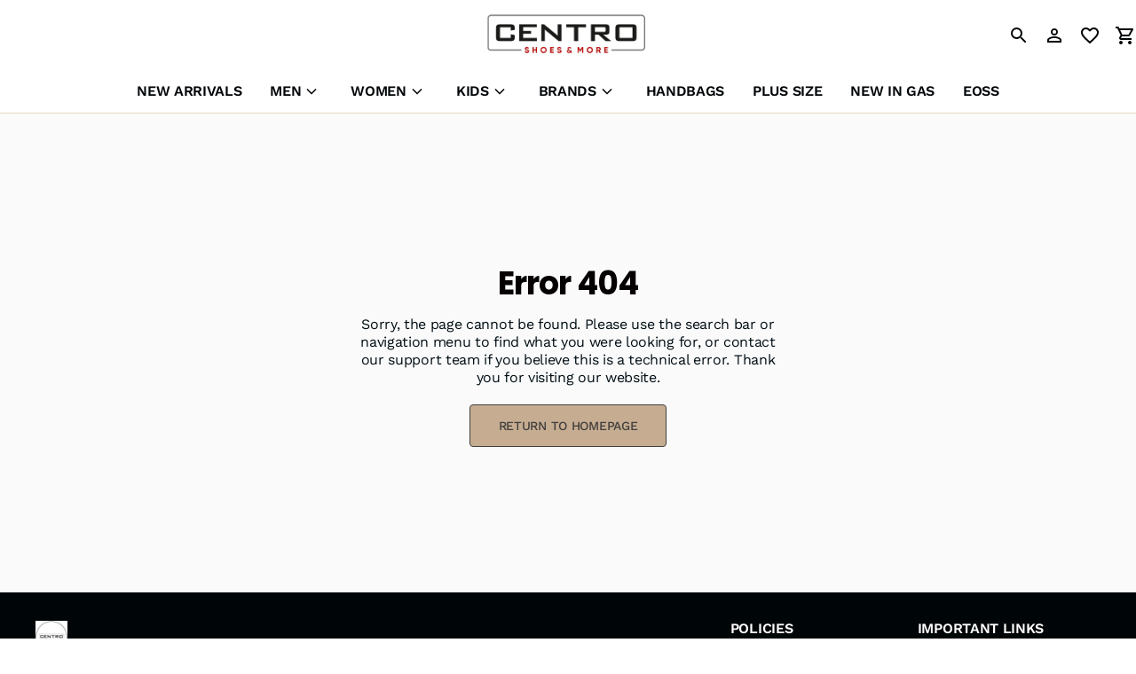

--- FILE ---
content_type: text/html; charset=utf-8
request_url: https://centro.style/collections/7000-8001/products/gabicci-men-wedding-slip-on-gannet-p-923901-black
body_size: 47438
content:
<!DOCTYPE html>
<html lang="en" style="--primaryColor:#413e3e;--secondaryColor:#050001; --accentColor:#d6c7b8;--linkColor:#552531;--bgColor:#fafafa;--pageBackground:#fafafa;--themeAccent:#d6c7b8;--textHeading:#050001;--textBody:#010e15;--textLabel:#35596c;--textSecondary:#678391;--buttonPrimary:#413e3e;--buttonSecondary:#c6ad91;--buttonLink:#552531;--saleBadgeBackground:#ffffff;--saleBadgeText:#cd4242;--saleDiscountText:#f51800;--saleTimer:#e63946;--headerBackground:#ffffff;--headerNav:#000507;--headerIcon:#000507;--footerBackground:#000507;--footerBottomBackground:#000507;--footerHeadingText:#ffffff;--footerBodyText:#efefef;--footerIcon:#ffffff;--dialogBackground:#ffffff;--overlay:#010e15;--dividerStokes:#e8d5c0;--highlightColor:#dfd2d4;--successBackground:#e9f9ed;--successText:#1C958F;--errorBackground:#fff5f5;--errorText:#B24141;--informationBackground:#fff359;--informationText:#D28F51;" data-vue-meta="%7B%22lang%22:%7B%22ssr%22:%22en%22%7D,%22style%22:%7B%22ssr%22:%22--primaryColor:#413e3e;--secondaryColor:#050001;%20--accentColor:#d6c7b8;--linkColor:#552531;--bgColor:#fafafa;--pageBackground:#fafafa;--themeAccent:#d6c7b8;--textHeading:#050001;--textBody:#010e15;--textLabel:#35596c;--textSecondary:#678391;--buttonPrimary:#413e3e;--buttonSecondary:#c6ad91;--buttonLink:#552531;--saleBadgeBackground:#ffffff;--saleBadgeText:#cd4242;--saleDiscountText:#f51800;--saleTimer:#e63946;--headerBackground:#ffffff;--headerNav:#000507;--headerIcon:#000507;--footerBackground:#000507;--footerBottomBackground:#000507;--footerHeadingText:#ffffff;--footerBodyText:#efefef;--footerIcon:#ffffff;--dialogBackground:#ffffff;--overlay:#010e15;--dividerStokes:#e8d5c0;--highlightColor:#dfd2d4;--successBackground:#e9f9ed;--successText:#1C958F;--errorBackground:#fff5f5;--errorText:#B24141;--informationBackground:#fff359;--informationText:#D28F51;%22%7D%7D">
    <head>
        <meta charset="utf-8" />
        <meta name="viewport" content="width=device-width, initial-scale=1" />
        <link rel="manifest" href="/manifest.json" />
        <!-- THEME PRE FETCHING DNS -->
        <link rel="dns-prefetch" href="https://cdn.fynd.com"> <title>Centro.Style – Trendy Footwear for Men, Women &amp; Kids | Shop Quality Footwear Online</title> <meta data-vue-meta="ssr" id="dynamic-theme" name="theme-color" content="#413e3e"><meta data-vue-meta="ssr" charset="utf-8"><meta data-vue-meta="ssr" data-vmid="og:type" property="og:type" content="website"><meta data-vue-meta="ssr" data-vmid="og:title" property="og:title" content="Centro.Style – Trendy Footwear for Men, Women & Kids | Shop Quality Footwear Online"><meta data-vue-meta="ssr" data-vmid="twitter:title" name="twitter:title" content="Centro.Style – Trendy Footwear for Men, Women & Kids | Shop Quality Footwear Online"><meta data-vue-meta="ssr" data-vmid="description" name="description" content="Shop trendy, high-quality shoes for men, women & kids at Centro.Style. Discover sneakers, chappals & more with a smooth online shopping experience."><meta data-vue-meta="ssr" data-vmid="og:description" property="og:description" content="Shop trendy, high-quality shoes for men, women & kids at Centro.Style. Discover sneakers, chappals & more with a smooth online shopping experience."><meta data-vue-meta="ssr" data-vmid="twitter:description" name="twitter:description" content="Shop trendy, high-quality shoes for men, women & kids at Centro.Style. Discover sneakers, chappals & more with a smooth online shopping experience."><meta data-vue-meta="ssr" data-vmid="og:image" property="og:image" content="https://cdn.fynd.com/v2/falling-surf-7c8bb8/fyprod/wrkr/misc/general/free/original/37NY1vx9S-Social-Media.jpeg"><meta data-vue-meta="ssr" data-vmid="twitter:image" name="twitter:image" content="https://cdn.fynd.com/v2/falling-surf-7c8bb8/fyprod/wrkr/misc/general/free/original/37NY1vx9S-Social-Media.jpeg"><meta data-vue-meta="ssr" data-vmid="og:url" property="og:url" content="https://centro.style"><meta data-vue-meta="ssr" data-vmid="og:site_name" property="og:site_name" content="Centro Shoes & More"> <title>Footwear for Men Women and Kids - centro.style</title>

<meta name="description" content="Shop stylish and comfortable footwear for men women and kids at centro.style. Explore shoes sandals sneakers heels boots and more from top brands.">

<meta name="robots" content="index, follow">

<link rel="canonical" href="https://centro.style/">

<meta property="og:title" content="Footwear for Men Women and Kids - centro.style">
<meta property="og:description" content="Discover the latest footwear styles for men women and kids at centro.style including shoes sandals and sneakers for every occasion.">
<meta property="og:image" content="https://centro.style/home-banner.jpg">
<meta property="og:url" content="https://centro.style/">
<meta property="og:type" content="website">

<meta name="twitter:card" content="summary_large_image">
<meta name="twitter:title" content="Footwear for Men Women and Kids - centro.style">
<meta name="twitter:description" content="Explore premium footwear collections for men women and kids at centro.style including casual formal and everyday shoes.">
<meta name="twitter:image" content="https://centro.style/home-banner.jpg">

<title>Top Footwear Brands - centro.style</title>

<meta name="description" content="Explore top footwear brands at centro.style including Clarks, Crocs, Skechers, GAS, Bugatti, TOMS and more. Shop stylish and comfortable shoes for men, women and kids.">

<meta name="robots" content="index, follow">

<link rel="canonical" href="https://centro.style/brands">

<meta property="og:title" content="Top Footwear Brands - centro.style">
<meta property="og:description" content="Discover leading footwear brands like Clarks, Crocs, Skechers, GAS, Bugatti and TOMS at centro.style. Shop premium shoes for all styles and occasions.">
<meta property="og:image" content="https://centro.style/brands-banner.jpg">
<meta property="og:url" content="https://centro.style/brands">
<meta property="og:type" content="website">

<meta name="twitter:card" content="summary_large_image">
<meta name="twitter:title" content="Top Footwear Brands - centro.style">
<meta name="twitter:description" content="Shop top brands at centro.style including Miraatti, Crocs, Skechers, GAS, us polo, pink leaf, greta, some international brands availbel and more. Stylish and comfortable footwear for men, women and kids.">
<meta name="twitter:image" content="https://centro.style/brands-banner.jpg">

<title>Footwear Categories for Men Women and Kids - centro.style</title>

<meta name="description" content="Explore footwear categories at centro.style including shoes sandals sneakers heels boots and more for men women and kids. Discover comfortable and stylish options for every occasion.">

<meta name="robots" content="index, follow">

<link rel="canonical" href="https://centro.style/categories">

<meta property="og:title" content="Footwear Categories for Men Women and Kids - centro.style">
<meta property="og:description" content="Shop footwear categories at centro.style including casual formal and trending styles for men women and kids.">
<meta property="og:image" content="https://centro.style/categories-banner.jpg">
<meta property="og:url" content="https://centro.style/categories">
<meta property="og:type" content="website">

<meta name="twitter:card" content="summary_large_image">
<meta name="twitter:title" content="Footwear Categories for Men Women and Kids - centro.style">
<meta name="twitter:description" content="Discover top footwear categories at centro.style including shoes sandals sneakers and more for all ages.">
<meta name="twitter:image" content="https://centro.style/categories-banner.jpg">

<title>Footwear for Men Women and Kids - centro.style</title>

<meta name="description" content="Shop stylish and comfortable footwear for men women and kids at centro.style. Explore shoes sandals sneakers heels and boots from top brands.">

<meta name="robots" content="index, follow">

<link rel="canonical" href="https://centro.style/">

<meta property="og:title" content="Footwear for Men Women and Kids - centro.style">
<meta property="og:description" content="Discover the latest footwear styles for men women and kids at centro.style with a wide range of shoes sandals and sneakers.">
<meta property="og:image" content="https://centro.style/home-banner.jpg">
<meta property="og:url" content="https://centro.style/">
<meta property="og:type" content="website">

<meta name="twitter:card" content="summary_large_image">
<meta name="twitter:title" content="Footwear for Men Women and Kids - centro.style">
<meta name="twitter:description" content="Explore top footwear collections for men women and kids at centro.style including shoes sandals sneakers and more.">
<meta name="twitter:image" content="https://centro.style/home-banner.jpg">
<title>Collection - centro.style</title>

<meta name="description" content="Explore the latest collection at centro.style. Shop stylish and comfortable footwear for men women and kids including shoes sandals sneakers heels and boots.">

<meta name="robots" content="index, follow">

<link rel="canonical" href="https://centro.style/collections">

<meta property="og:title" content="Collection - centro.style">
<meta property="og:description" content="Discover trendy and comfortable footwear collections for men women and kids at centro.style.">
<meta property="og:image" content="https://centro.style/collection-banner.jpg">
<meta property="og:url" content="https://centro.style/collections">
<meta property="og:type" content="website">

<meta name="twitter:card" content="summary_large_image">
<meta name="twitter:title" content="Collection - centro.style">
<meta name="twitter:description" content="Shop the latest footwear collections at centro.style including shoes sandals sneakers and more.">
<meta name="twitter:image" content="https://centro.style/collection-banner.jpg">
 <script data-vue-meta="ssr" type="application/ld+json" data-vmid="organization-json">{"@context":"https://schema.org","@type":"Organization","name":"Centro Shoes & More","url":"https://centro.style","contactPoint":[],"logo":"https://cdn.fynd.com/v2/falling-surf-7c8bb8/fyprod/wrkr/misc/general/free/original/37NY1vx9S-Social-Media.jpeg","slogan":"","address":{"@type":"PostalAddress","addressLocality":"Hyderabad","postalCode":500032,"streetAddress":"M/s. V - Retail Ltd., Silpa Summit Ground Floor","telephone":"+919290060707"},"location":"M/s. V - Retail Ltd., Silpa Summit Ground Floor","sameAs":["https://www.facebook.com/centroshoes/","https://www.instagram.com/centroshoesindia/?hl=en","https://www.youtube.com/@centroshoes4169"]}</script> <link data-vue-meta="ssr" rel="canonical" href="https://centro.style/collections/7000-8001/products/gabicci-men-wedding-slip-on-gannet-p-923901-black" data-vmid="canonical-tag"> <style data-vue-meta="ssr">:root,::before,::after{--imageRadius:5px;--buttonRadius:px;--productImgAspectRatio:1.00;--headerHeight:0px;}</style>

        <!--Custom Fav Icon-->
        <link id="dynamic-favicon" rel="shortcut icon" href="https://cdn.fynd.com/v2/falling-surf-7c8bb8/fyprod/wrkr/company/6640/applications/65a50161af1fc9ad6890be95/application/pictures/favicon/resize-h:24,w:24/nozOo8xWq-Centro-shoes.png"></link>

        <!--App Config Meta-->
        <script>window.config={"application":{"website":{"enabled":true,"basepath":"/"},"cors":{"domains":[]},"auth":{"enabled":true},"_id":"65a50161af1fc9ad6890be95","name":"Centro Shoes & More","description":"At Centro Shoes and More, we believe style starts from the ground up. From iconic footwear to everyday essentials, we bring together trendsetting designs, unmatched comfort, and versatile choices for","logo":{"secure_url":"https://cdn.fynd.com/v2/falling-surf-7c8bb8/fyprod/wrkr/company/6640/applications/65a50161af1fc9ad6890be95/application/pictures/free-logo/original/hkcEqWsBj-Centro-shoes.jpeg"},"favicon":{"secure_url":"https://cdn.fynd.com/v2/falling-surf-7c8bb8/fyprod/wrkr/company/6640/applications/65a50161af1fc9ad6890be95/application/pictures/favicon/original/nozOo8xWq-Centro-shoes.png"},"banner":{"secure_url":"https://cdn.fynd.com/v2/falling-surf-7c8bb8/fyprod/wrkr/company/6640/applications/65a50161af1fc9ad6890be95/application/pictures/landscape-banner/original/tN9d7t2L4-Centro-shoes.png"},"owner":"5f11db42d6f10d71b9cd3c65","domains":[{"name":"centro.style","verified":true,"is_primary":true,"is_shortlink":true,"cdn_cached":true,"_id":"670904d79d2e766ab64a4718","custom_meta":{"cdn_ref_id":"142a89fb-dbfd-45f1-952f-36c0d02dcdbf","status":"active","ssl_status":"active","_id":"68e4c932b6ca4b97c57a345e","id":"68e4c932b6ca4b97c57a345e"}},{"name":"www.centro.style","verified":true,"is_primary":false,"is_shortlink":false,"cdn_cached":true,"custom_meta":{"cdn_ref_id":"adf3a693-d3d5-4963-b606-a50c51718642","status":"active","ssl_status":"pending_validation","_id":"67eb98091168a41cd9cf543c","id":"67eb98091168a41cd9cf543c"},"_id":"67eb9806b51877cfceb47274"}],"company_id":6640,"channel_type":"website-and-mobile-apps","cache_ttl":-1,"is_active":true,"mode":"live","status":"active","token":"eOPqNDZRo","tokens":[{"token":"eOPqNDZRo","created_at":"2024-01-15T09:56:49.500Z"}],"redirections":[],"meta":[],"created_at":"2024-01-15T09:56:49.500Z","modified_at":"2025-12-23T20:37:13.377Z","slug":"v---retail-limited-no8-64","__v":3,"mobile_logo":{"secure_url":"https://cdn.fynd.com/v2/falling-surf-7c8bb8/fyprod/wrkr/company/6640/applications/65a50161af1fc9ad6890be95/application/pictures/free-logo/original/6aEzk1Cf4-Centro-shoes.jpeg"},"company_created_on":"2024-01-15T09:56:45.971Z","region":"asia-south1","region_details":{"slug":"asia-south1","zone":"default"},"domain":{"name":"centro.style","verified":true,"is_primary":true,"is_shortlink":true,"cdn_cached":true,"_id":"670904d79d2e766ab64a4718","custom_meta":{"cdn_ref_id":"142a89fb-dbfd-45f1-952f-36c0d02dcdbf","status":"active","ssl_status":"active","_id":"68e4c932b6ca4b97c57a345e","id":"68e4c932b6ca4b97c57a345e"}},"id":"65a50161af1fc9ad6890be95","is_internal":false},"data_loaders":[{"_id":"6710ff0b3bc254d3fa82bcd6","url":"/ext/product-custom/application/api/v1.0/product-customization","application":"65a50161af1fc9ad6890be95","company":"6640","name":"Add to cart","service":"cart","operation_id":"addItems","is_selected":true,"type":"url","__source":{"type":"extension","id":"64f02dae38ae0620b70c2969"},"created_at":"2024-10-17T12:11:55.836Z","modified_at":"2024-10-17T12:11:55.900Z"},{"_id":"6710ff0b3bc254d3fa82bcd8","url":"/ext/product-custom/application/api/v1.0/product-customization/shipment-details","application":"65a50161af1fc9ad6890be95","company":"6640","name":"Shipment Details","service":"cart","operation_id":"getShipments","is_selected":true,"type":"url","__source":{"type":"extension","id":"64f02dae38ae0620b70c2969"},"created_at":"2024-10-17T12:11:55.843Z","modified_at":"2024-10-17T12:11:55.903Z"},{"_id":"6710ff0b3bc254d3fa82bcda","url":"/ext/product-custom/application/api/v1.0/product-customization/cart-details","application":"65a50161af1fc9ad6890be95","company":"6640","name":"Cart Details","service":"cart","operation_id":"getCart","is_selected":true,"type":"url","__source":{"type":"extension","id":"64f02dae38ae0620b70c2969"},"created_at":"2024-10-17T12:11:55.855Z","modified_at":"2024-10-17T12:11:55.930Z"}],"appHostName":"centro.style"}</script>

        <!--CLI meta data-->
        

        <!--Inject Styles-->
        <link rel="stylesheet" href="https://store-cdn.fynd.com/public/css/app.6272a6a9669fb7da6242.css">

        <!--Theme JS-->
        <link rel="prefetch" href="https://cdn.fynd.com/v2/falling-surf-7c8bb8/fyprod/wrkr/organization/6513dff2b47f991415b97010/theme/assets/frTjwfyoD_themeBundle.umd.min.29.js" as="script" /><link rel="prefetch" href="https://cdn.fynd.com/v2/falling-surf-7c8bb8/fyprod/wrkr/organization/6513dff2b47f991415b97010/theme/assets/frTjwfyoD_themeBundle.umd.min.ApplicationBannerSectionChunk.js" as="script" /><link rel="prefetch" href="https://cdn.fynd.com/v2/falling-surf-7c8bb8/fyprod/wrkr/organization/6513dff2b47f991415b97010/theme/assets/frTjwfyoD_themeBundle.umd.min.BlogSlideshowSectionChunk.js" as="script" /><link rel="prefetch" href="https://cdn.fynd.com/v2/falling-surf-7c8bb8/fyprod/wrkr/organization/6513dff2b47f991415b97010/theme/assets/frTjwfyoD_themeBundle.umd.min.BrandsListingSectionChunk.js" as="script" /><link rel="prefetch" href="https://cdn.fynd.com/v2/falling-surf-7c8bb8/fyprod/wrkr/organization/6513dff2b47f991415b97010/theme/assets/frTjwfyoD_themeBundle.umd.min.CategoriesListingSectionChunk.js" as="script" /><link rel="prefetch" href="https://cdn.fynd.com/v2/falling-surf-7c8bb8/fyprod/wrkr/organization/6513dff2b47f991415b97010/theme/assets/frTjwfyoD_themeBundle.umd.min.CollectionsListingSectionChunk.js" as="script" /><link rel="prefetch" href="https://cdn.fynd.com/v2/falling-surf-7c8bb8/fyprod/wrkr/organization/6513dff2b47f991415b97010/theme/assets/frTjwfyoD_themeBundle.umd.min.CustomHTMLSectionChunk.js" as="script" /><link rel="prefetch" href="https://cdn.fynd.com/v2/falling-surf-7c8bb8/fyprod/wrkr/organization/6513dff2b47f991415b97010/theme/assets/frTjwfyoD_themeBundle.umd.min.ExtensionsSectionChunk.js" as="script" /><link rel="prefetch" href="https://cdn.fynd.com/v2/falling-surf-7c8bb8/fyprod/wrkr/organization/6513dff2b47f991415b97010/theme/assets/frTjwfyoD_themeBundle.umd.min.extras.js" as="script" /><link rel="prefetch" href="https://cdn.fynd.com/v2/falling-surf-7c8bb8/fyprod/wrkr/organization/6513dff2b47f991415b97010/theme/assets/frTjwfyoD_themeBundle.umd.min.FeatureBlogSectionChunk.js" as="script" /><link rel="prefetch" href="https://cdn.fynd.com/v2/falling-surf-7c8bb8/fyprod/wrkr/organization/6513dff2b47f991415b97010/theme/assets/frTjwfyoD_themeBundle.umd.min.FeaturedCollectionSectionChunk.js" as="script" /><link rel="prefetch" href="https://cdn.fynd.com/v2/falling-surf-7c8bb8/fyprod/wrkr/organization/6513dff2b47f991415b97010/theme/assets/frTjwfyoD_themeBundle.umd.min.FeaturedProductsSectionChunk_products.js" as="script" /><link rel="prefetch" href="https://cdn.fynd.com/v2/falling-surf-7c8bb8/fyprod/wrkr/organization/6513dff2b47f991415b97010/theme/assets/frTjwfyoD_themeBundle.umd.min.FeaturedProductsSectionChunk.js" as="script" /><link rel="prefetch" href="https://cdn.fynd.com/v2/falling-surf-7c8bb8/fyprod/wrkr/organization/6513dff2b47f991415b97010/theme/assets/frTjwfyoD_themeBundle.umd.min.HeroImageSectionChunk.js" as="script" /><link rel="prefetch" href="https://cdn.fynd.com/v2/falling-surf-7c8bb8/fyprod/wrkr/organization/6513dff2b47f991415b97010/theme/assets/frTjwfyoD_themeBundle.umd.min.HeroVideoSectionChunk.js" as="script" /><link rel="prefetch" href="https://cdn.fynd.com/v2/falling-surf-7c8bb8/fyprod/wrkr/organization/6513dff2b47f991415b97010/theme/assets/frTjwfyoD_themeBundle.umd.min.HorizontalBannerSectionChunk.js" as="script" /><link rel="prefetch" href="https://cdn.fynd.com/v2/falling-surf-7c8bb8/fyprod/wrkr/organization/6513dff2b47f991415b97010/theme/assets/frTjwfyoD_themeBundle.umd.min.ImageGallerySectionChunk.js" as="script" /><link rel="prefetch" href="https://cdn.fynd.com/v2/falling-surf-7c8bb8/fyprod/wrkr/organization/6513dff2b47f991415b97010/theme/assets/frTjwfyoD_themeBundle.umd.min.ImageSlideshowSectionChunk.js" as="script" /><link rel="prefetch" href="https://cdn.fynd.com/v2/falling-surf-7c8bb8/fyprod/wrkr/organization/6513dff2b47f991415b97010/theme/assets/frTjwfyoD_themeBundle.umd.min.locate-us.js" as="script" /><link rel="prefetch" href="https://cdn.fynd.com/v2/falling-surf-7c8bb8/fyprod/wrkr/organization/6513dff2b47f991415b97010/theme/assets/frTjwfyoD_themeBundle.umd.min.MediawithTextSectionChunk.js" as="script" /><link rel="prefetch" href="https://cdn.fynd.com/v2/falling-surf-7c8bb8/fyprod/wrkr/organization/6513dff2b47f991415b97010/theme/assets/frTjwfyoD_themeBundle.umd.min.products-listing.js" as="script" /><link rel="prefetch" href="https://cdn.fynd.com/v2/falling-surf-7c8bb8/fyprod/wrkr/organization/6513dff2b47f991415b97010/theme/assets/frTjwfyoD_themeBundle.umd.min.products.js" as="script" /><link rel="prefetch" href="https://cdn.fynd.com/v2/falling-surf-7c8bb8/fyprod/wrkr/organization/6513dff2b47f991415b97010/theme/assets/frTjwfyoD_themeBundle.umd.min.profile.js" as="script" /><link rel="prefetch" href="https://cdn.fynd.com/v2/falling-surf-7c8bb8/fyprod/wrkr/organization/6513dff2b47f991415b97010/theme/assets/frTjwfyoD_themeBundle.umd.min.TestimonialSectionChunk.js" as="script" /><link rel="prefetch" href="https://cdn.fynd.com/v2/falling-surf-7c8bb8/fyprod/wrkr/organization/6513dff2b47f991415b97010/theme/assets/frTjwfyoD_themeBundle.umd.min.TrustMarkerSectionChunk.js" as="script" /><link rel="prefetch" href="https://cdn.fynd.com/v2/falling-surf-7c8bb8/fyprod/wrkr/organization/6513dff2b47f991415b97010/theme/assets/frTjwfyoD_themeBundle.umd.min.vendors_BlogSlideshowSectionChunk_FeatureBlogSectionChunk_FeaturedCollectionSectionChunk_FeaturedPro_08e15549.js" as="script" /><link rel="prefetch" href="https://cdn.fynd.com/v2/falling-surf-7c8bb8/fyprod/wrkr/organization/6513dff2b47f991415b97010/theme/assets/frTjwfyoD_themeBundle.umd.min.vendors_BrandsListingSectionChunk_CategoriesListingSectionChunk_CollectionsListingSectionChunk_Image_0fe7436b.js" as="script" /><link rel="prefetch" href="https://cdn.fynd.com/v2/falling-surf-7c8bb8/fyprod/wrkr/organization/6513dff2b47f991415b97010/theme/assets/frTjwfyoD_themeBundle.umd.min.vendors_FeaturedProductsSectionChunk_products.js" as="script" /><link rel="prefetch" href="https://cdn.fynd.com/v2/falling-surf-7c8bb8/fyprod/wrkr/organization/6513dff2b47f991415b97010/theme/assets/frTjwfyoD_themeBundle.umd.min.vendors_products-listing.js" as="script" /><script type="text/javascript" src="https://cdn.fynd.com/v2/falling-surf-7c8bb8/fyprod/wrkr/organization/6513dff2b47f991415b97010/theme/assets/frTjwfyoD_themeBundle.umd.min.js" defer></script>

        <!--Theme Fonts-->
        <style id="theme-fonts"> @font-face {
                    font-family: 'Poppins';
                    src: url('https://fonts.gstatic.com/s/poppins/v21/pxiByp8kv8JHgFVrLDz8V1tvFP-KUEg.ttf');
                    font-weight: 300;
                } @font-face {
                    font-family: 'Poppins';
                    src: url('https://fonts.gstatic.com/s/poppins/v21/pxiEyp8kv8JHgFVrFJDUc1NECPY.ttf');
                    font-weight: regular;
                } @font-face {
                    font-family: 'Poppins';
                    src: url('https://fonts.gstatic.com/s/poppins/v21/pxiByp8kv8JHgFVrLGT9V1tvFP-KUEg.ttf');
                    font-weight: 500;
                } @font-face {
                    font-family: 'Poppins';
                    src: url('https://fonts.gstatic.com/s/poppins/v21/pxiByp8kv8JHgFVrLEj6V1tvFP-KUEg.ttf');
                    font-weight: 600;
                } @font-face {
                    font-family: 'Poppins';
                    src: url('https://fonts.gstatic.com/s/poppins/v21/pxiByp8kv8JHgFVrLCz7V1tvFP-KUEg.ttf');
                    font-weight: 700;
                }body,button,input,textarea,select{
        font-family:'Poppins' !important
    },::placeholder{
        font-family:'Poppins' !important
    }</style>

        <!--Theme Styles-->
        <link rel="stylesheet" type="text/css" href="https://cdn.fynd.com/v2/falling-surf-7c8bb8/fyprod/wrkr/organization/6513dff2b47f991415b97010/theme/assets/frTjwfyoD_themeBundle.css"></link> <script>window.env = {
    "API_BASE_URL": "",
    "API_DOMAIN": "api.fynd.com",
    "FYND_PLATFORM_DOMAIN": "fynd.com",
    "CDN_URL": "https://store-cdn.fynd.com/",
    "PLATFORM_EVENTS_URL": "https://api.fynd.com/event-bus/analytics",
    "AUTH_HEADER_NAME": "x-auth-token",
    "INVITE": {
        "PLATFORM": "mirage"
    },
    "MIRAGE_MAIN_DOMAIN": "",
    "PLATFORM_NAME": "platform",
    "SENTRY_DSN": "https://e44a51ad7a87b3dd9a52e882708ce6b5@o71740.ingest.us.sentry.io/154002",
    "SENTRY_ENVIRONMENT": "fynd",
    "ENABLE_CLICKSTREAM": true,
    "SANDBOX_CONFIG": {
        "IS_SANDBOX": false,
        "URL_SEPERATOR": "."
    },
    "NODE_ENV": "production"
}</script>

        <!--Extension Sections CSS-->
        

        <!--App Tags-->
        <link rel="stylesheet" media="print" onload="this.media='all'"   href=https://hello-bar.extensions.fynd.com/bindings/announcement-bar-binding/announcement-bar.css fdk-hash="6671320fd6e67d3806c72c85"><script fdk-hash="67e3f7f8054d7566fa26003c" type="text/javascript" ><!-- Event snippet for Centro - Page View conversion page -->
<script>
  gtag('event', 'conversion', {
      'send_to': 'AW-16690322290/uFSyCPaT_K8aEPK2yJY-',
      'value': 1.0,
      'currency': 'INR'
  });
</script></script><script fdk-hash="67e3f8220633665b8cb844ec" type="text/javascript" ><!-- Meta Pixel Code -->
<script>
!function(f,b,e,v,n,t,s)
{if(f.fbq)return;n=f.fbq=function(){n.callMethod?
n.callMethod.apply(n,arguments):n.queue.push(arguments)};
if(!f._fbq)f._fbq=n;n.push=n;n.loaded=!0;n.version='2.0';
n.queue=[];t=b.createElement(e);t.async=!0;
t.src=v;s=b.getElementsByTagName(e)[0];
s.parentNode.insertBefore(t,s)}(window, document,'script',
'https://connect.facebook.net/en_US/fbevents.js');
fbq('init', '1043880787553520');
fbq('track', 'PageView');
</script>
<noscript><img height="1" width="1" style="display:none"
src="https://www.facebook.com/tr?id=1043880787553520&ev=PageView&noscript=1"
/></noscript>
<!-- End Meta Pixel Code --></script><script fdk-hash="67fde22f0a97ca68e134bf47" type="text/javascript" >fbq('track', 'AddPaymentInfo');

</script><link rel="stylesheet" media="print" onload="this.media='all'"   href=https://reviews.extensions.fynd.com/api/application/bindings/rating-review/rating-review.css fdk-hash="684aa43e6ab8a80c7c799375"><script fdk-hash="685818e407edf8c5b6d9852a" type="text/javascript" ><!-- Google Tag Manager -->
<script>(function(w,d,s,l,i){w[l]=w[l]||[];w[l].push({'gtm.start':
new Date().getTime(),event:'gtm.js'});var f=d.getElementsByTagName(s)[0],
j=d.createElement(s),dl=l!='dataLayer'?'&l='+l:'';j.async=true;j.src=
'https://www.googletagmanager.com/gtm.js?id='+i+dl;f.parentNode.insertBefore(j,f);
})(window,document,'script','dataLayer','GTM-KL9MMMJV');</script>
<!-- End Google Tag Manager --></script><script fdk-hash="686b79e92eea36ee71e7d05f" type="text/javascript" >Implementation code with instructions:

// Read UTM values from localStorage
// This code should run on every page load
const utmParams = ['utm_source', 'utm_medium', 'utm_campaign', 'utm_term', 'utm_content'];
utmParams.forEach(param => {
  const value = new URLSearchParams(window.location.search).get(param);
  if (value) {
    localStorage.setItem(param, value);
  }
});

</script>
    </head>

    <body>
          

        <!--FPI Library-->
        <script type="text/javascript">!function(e){var t={};function n(s){if(t[s])return t[s].exports;var i=t[s]={i:s,l:!1,exports:{}};return e[s].call(i.exports,i,i.exports,n),i.l=!0,i.exports}n.m=e,n.c=t,n.d=function(e,t,s){n.o(e,t)||Object.defineProperty(e,t,{enumerable:!0,get:s})},n.r=function(e){"undefined"!=typeof Symbol&&Symbol.toStringTag&&Object.defineProperty(e,Symbol.toStringTag,{value:"Module"}),Object.defineProperty(e,"__esModule",{value:!0})},n.t=function(e,t){if(1&t&&(e=n(e)),8&t)return e;if(4&t&&"object"==typeof e&&e&&e.__esModule)return e;var s=Object.create(null);if(n.r(s),Object.defineProperty(s,"default",{enumerable:!0,value:e}),2&t&&"string"!=typeof e)for(var i in e)n.d(s,i,function(t){return e[t]}.bind(null,i));return s},n.n=function(e){var t=e&&e.__esModule?function(){return e.default}:function(){return e};return n.d(t,"a",t),t},n.o=function(e,t){return Object.prototype.hasOwnProperty.call(e,t)},n.p="/public/",n(n.s=10)}([,,,,,,,,,,function(e,t,n){const s=n(12),i=n(13),r=n(14);window.FPI=s,window.FPI.event=window.FPI,window.FPI.extension=i,window.FPI.state=r,window.FPI.utility={}},,function(e,t){e.exports=new class{constructor(){this.events={},this.id=0}on(e,t){if(!e)throw new ReferenceError("Event name is empty");if(!t||"function"!=typeof t)throw new ReferenceError("Event callback should be of type function");this.events[e]||(this.events[e]={});const n=t._eventId||(t._eventId=++this.id);this.events[e][n]=t}emit(e,t){if(!this.events[e])return;const n=this.events[e];Object.keys(n).forEach((function(e){n[e]&&n[e](t)}))}off(e,t,n){if(this.events&&!this.events[e])return;if(n)return void delete this.events[e];if(""===t.name)return void console.warn(`\n\t\t\t\t\tyou are trying to remove an event handler for then event named ${e} \n\t\t\t\t\tbut the function is annonymous ,create named function instead\n\t\t\t\t`);delete this.events[e][t._eventId]}}},function(e,t){e.exports=new class{constructor(){this.events={},this.unregisteredEmits=[],this.id=0,this.HOOKS={CREATED:"created",MOUNTED:"mounted",UPDATED:"updated",DESTROYED:"destroyed",WATCH_ROUTE:"watch.route"}}_getSanitizedEH(e){const t=Object.values(this.HOOKS);return Object.entries(e).reduce((e,[n,s])=>("watch"==n?e[n]=s:t.includes(n)?"function"!=typeof s?console.error(`${n} should be a function FPI.extension.register#${n}`):e[n]=s:console.warn(n+" is not a valid hook for FPI.extension.register#hooks"),e),{})}register(e,t){const n=this._getSanitizedEH(t);this.events[e]||(this.events[e]={}),this.events[e]={...n},this.unregisteredEmits.length&&(this.unregisteredEmits=this.unregisteredEmits.filter(t=>{const{eventName:n,el:s,data:i}=t;return!s.querySelector(e)||(this._emit(n,s,...i),!1)}))}_emit(e,t,...n){const[s,i]=e.split(".");let r=!1;Object.entries(this.events).forEach(([e,o])=>{const c=t instanceof Element&&t.matches(e)&&t||t.querySelector(e);c&&(r=!0,o[s]&&(i?o[s][i](c,...n):o[s](c,...n)))}),r||(this.unregisteredEmits=[...this.unregisteredEmits||[],{eventName:e,el:t,data:n}])}mountApp({element:e,component:t,binding:n}){let s=n&&n.value;const i=window.mountVue({render:e=>e(t,{props:{bindingData:s}})}).$mount();e.appendChild(i.$el)}}},function(e,t){class n{constructor(){this._data=null,this._subscribers=[]}_publish(e){try{this._data=JSON.parse(JSON.stringify(e)),this._subscribers.forEach(e=>e(this._data))}catch(e){console.log(e)}}subscribe(e){try{this._data&&e(this._data),this._subscribers.push(e)}catch(e){console.log(e)}}unsubscribe(e){try{const t=this._subscribers.indexOf(e);t>-1&&this._subscribers.splice(t,1)}catch(e){console.log(e)}}}const s=new n;s.selectedArticle=new n,s.variants=new n,s.meta=new n;const i=new n;e.exports={product:s,user:new n,global:{support:new n,browserEnvs:new n,deviceMeta:new n,appFeature:i,appFetaure:i,contactInfo:new n,location:new n,country:new n,defaultCurrency:new n,tokenDetail:new n},theme:{globalConfig:new n,activeGlobalConfig:new n},products:{wishlistIds:new n},cart:new n}}]);</script> 

        <!--App Tags-->
        <script fdk-hash="685818fdbd46ff0183e8d66e" type="text/javascript" ><!-- Google Tag Manager (noscript) -->
<noscript><iframe src="https://www.googletagmanager.com/ns.html?id=GTM-KL9MMMJV"
height="0" width="0" style="display:none;visibility:hidden"></iframe></noscript>
<!-- End Google Tag Manager (noscript) -->
</script>

        <div id="app" data-server-rendered="true" class="main-app"><div class="baseview" style="background-color:#fafafa;" data-v-693d47d2><div class="active-app"><div data-v-03c6050f><div v-once="true" data-v-03c6050f><div id="ext-announcement-bar-top-view"></div></div></div> <div class="ct-header-wrapper fdk-theme-header" data-v-e6a2b766><div data-v-e6a2b766><!----> <header class="header ct-comp" data-v-3366146b data-v-e6a2b766><div class="header-container" data-v-3366146b><div class="header-desktop desktop double layout_4" data-v-6df8ab4c data-v-3366146b><div class="first-row" data-v-6df8ab4c><div class="left" data-v-6df8ab4c><!----></div><div class="middle logo-wrapper flex-center" data-v-6df8ab4c><a href="/" class="middle__logo router-link-active" data-v-52a6ef24 data-v-52a6ef24 data-v-6df8ab4c><img src="https://cdn.fynd.com/v2/falling-surf-7c8bb8/fyprod/wrkr/company/6640/applications/65a50161af1fc9ad6890be95/application/pictures/free-logo/resize-h:600/hkcEqWsBj-Centro-shoes.jpeg" alt="Centro Shoes &amp; More" class="logo" data-v-6df8ab4c></a></div><div class="right right__icons" data-v-6df8ab4c><div data-v-6df8ab4c><!----></div><div data-v-03c6050f data-v-6df8ab4c><div v-once="true" data-v-03c6050f><div id="ext-announcement-bar-bottom-view"></div></div></div><div class="icon right__icons--search" data-v-6df8ab4c><div class="search-wrapper double-row-search" data-v-647e486d data-v-6df8ab4c><span data-v-647e486d><span class="inline-svg search-icon header-icon" data-v-545b9964 data-v-647e486d><svg viewBox="0 0 24 24" xmlns="http://www.w3.org/2000/svg" data-v-545b9964 data-v-545b9964><g clip-path="url(#clip0_1857_2111)" data-v-545b9964 data-v-545b9964><path d="M15.5 14h-.79l-.28-.27A6.471 6.471 0 0016 9.5 6.5 6.5 0 109.5 16c1.61 0 3.09-.59 4.23-1.57l.27.28v.79l5 4.99L20.49 19l-4.99-5zm-6 0C7.01 14 5 11.99 5 9.5S7.01 5 9.5 5 14 7.01 14 9.5 11.99 14 9.5 14z" fill="inherit" data-v-545b9964 data-v-545b9964></path></g><defs data-v-545b9964 data-v-545b9964><clipPath id="clip0_1857_2111" data-v-545b9964 data-v-545b9964><path fill="#fff" d="M0 0h24v24H0z" data-v-545b9964 data-v-545b9964></path></clipPath></defs></svg></span></span><!----></div></div><div class="icon right__icons--profile" data-v-6df8ab4c><span class="inline-svg user header-icon" data-v-545b9964 data-v-6df8ab4c><svg viewBox="0 0 24 24" xmlns="http://www.w3.org/2000/svg" data-v-545b9964 data-v-545b9964><g clip-path="url(#clip0_1857_2053)" data-v-545b9964 data-v-545b9964><path d="M12 5.9a2.1 2.1 0 110 4.2 2.1 2.1 0 010-4.2zm0 9c2.97 0 6.1 1.46 6.1 2.1v1.1H5.9V17c0-.64 3.13-2.1 6.1-2.1zM12 4C9.79 4 8 5.79 8 8s1.79 4 4 4 4-1.79 4-4-1.79-4-4-4zm0 9c-2.67 0-8 1.34-8 4v3h16v-3c0-2.66-5.33-4-8-4z" fill="inherit" data-v-545b9964 data-v-545b9964></path></g><defs data-v-545b9964 data-v-545b9964><clipPath id="clip0_1857_2053" data-v-545b9964 data-v-545b9964><path fill="#fff" d="M0 0h24v24H0z" data-v-545b9964 data-v-545b9964></path></clipPath></defs></svg></span></div><div class="icon right__icons--wishlist" data-v-6df8ab4c><div data-v-6df8ab4c><span class="inline-svg wishlist header-icon" data-v-545b9964 data-v-6df8ab4c><svg viewBox="0 0 24 24" xmlns="http://www.w3.org/2000/svg" data-v-545b9964 data-v-545b9964><g clip-path="url(#clip0_1857_2114)" data-v-545b9964 data-v-545b9964><path d="M16.5 3c-1.74 0-3.41.81-4.5 2.09C10.91 3.81 9.24 3 7.5 3 4.42 3 2 5.42 2 8.5c0 3.78 3.4 6.86 8.55 11.54L12 21.35l1.45-1.32C18.6 15.36 22 12.28 22 8.5 22 5.42 19.58 3 16.5 3zm-4.4 15.55l-.1.1-.1-.1C7.14 14.24 4 11.39 4 8.5 4 6.5 5.5 5 7.5 5c1.54 0 3.04.99 3.57 2.36h1.87C13.46 5.99 14.96 5 16.5 5c2 0 3.5 1.5 3.5 3.5 0 2.89-3.14 5.74-7.9 10.05z" fill="inherit" data-v-545b9964 data-v-545b9964></path></g><defs data-v-545b9964 data-v-545b9964><clipPath id="clip0_1857_2114" data-v-545b9964 data-v-545b9964><path fill="#fff" d="M0 0h24v24H0z" data-v-545b9964 data-v-545b9964></path></clipPath></defs></svg></span><!----></div></div><div class="icon right__icons--bag" data-v-6df8ab4c><div data-v-6df8ab4c><span class="inline-svg cart header-icon" data-v-545b9964 data-v-6df8ab4c><svg viewBox="0 0 24 24" xmlns="http://www.w3.org/2000/svg" data-v-545b9964 data-v-545b9964><g clip-path="url(#clip0_1857_2117)" data-v-545b9964 data-v-545b9964><path d="M15.55 13c.75 0 1.41-.41 1.75-1.03l3.58-6.49A.996.996 0 0020.01 4H5.21l-.94-2H1v2h2l3.6 7.59-1.35 2.44C4.52 15.37 5.48 17 7 17h12v-2H7l1.1-2h7.45zM6.16 6h12.15l-2.76 5H8.53L6.16 6zM7 18c-1.1 0-1.99.9-1.99 2S5.9 22 7 22s2-.9 2-2-.9-2-2-2zm10 0c-1.1 0-1.99.9-1.99 2s.89 2 1.99 2 2-.9 2-2-.9-2-2-2z" fill="inherit" data-v-545b9964 data-v-545b9964></path></g><defs data-v-545b9964 data-v-545b9964><clipPath id="clip0_1857_2117" data-v-545b9964 data-v-545b9964><path fill="#fff" d="M0 0h24v24H0z" data-v-545b9964 data-v-545b9964></path></clipPath></defs></svg></span><!----></div></div><!----></div></div><div class="second-row" data-v-66f45506 data-v-6df8ab4c><!----><!----><div class="header-mega-menu" data-v-66f45506><div class="header-navigation" data-v-8543dcdc data-v-66f45506><div data-v-8543dcdc><div link="/collection/new-arrivals" class="navigation-item" data-v-8543dcdc><div class="l1-category" data-v-8543dcdc><h5 class="l1-category-heading font-body" data-v-8543dcdc><a href="/collection/new-arrivals" data-v-52a6ef24 data-v-52a6ef24 data-v-8543dcdc> NEW ARRIVALS </a></h5><!----></div><!----></div></div><div data-v-8543dcdc><div link="/collection/men" class="navigation-item" data-v-8543dcdc><div class="l1-category" data-v-8543dcdc><h5 class="l1-category-heading font-body" data-v-8543dcdc><a href="/collection/men" data-v-52a6ef24 data-v-52a6ef24 data-v-8543dcdc> MEN </a></h5><span class="inline-svg menu-icon dropdown-icon" data-v-545b9964 data-v-8543dcdc><svg viewBox="0 0 25 24" xmlns="http://www.w3.org/2000/svg" data-v-545b9964 data-v-545b9964><g clip-path="url(#clip0_2499_9143)" data-v-545b9964 data-v-545b9964><path d="M12.43 13.24l.07.071.07-.07 4.52-4.51L18.359 10 12.5 15.858 6.641 10l1.27-1.269 4.518 4.51z" fill="inherit" stroke="#fff" stroke-width=".2" data-v-545b9964 data-v-545b9964></path></g><defs data-v-545b9964 data-v-545b9964><clipPath id="clip0_2499_9143" data-v-545b9964 data-v-545b9964><path fill="#fff" transform="translate(.5)" d="M0 0h24v24H0z" data-v-545b9964 data-v-545b9964></path></clipPath></defs></svg></span></div><div class="l2-categories" data-v-8543dcdc><div class="l2-category" data-v-8543dcdc><a href="/collection/mens-boots" class="l2-category-heading" data-v-52a6ef24 data-v-52a6ef24 data-v-8543dcdc><div class="l2-category-item" data-v-8543dcdc>Boots</div></a><!----></div><div class="l2-category" data-v-8543dcdc><a href="/collection/mens-chappals" class="l2-category-heading" data-v-52a6ef24 data-v-52a6ef24 data-v-8543dcdc><div class="l2-category-item" data-v-8543dcdc>Chappals</div></a><!----></div><div class="l2-category" data-v-8543dcdc><a href="/collection/mens-clog" class="l2-category-heading" data-v-52a6ef24 data-v-52a6ef24 data-v-8543dcdc><div class="l2-category-item" data-v-8543dcdc>Clogs</div></a><!----></div><div class="l2-category" data-v-8543dcdc><a href="/collection/casual-shoes" class="l2-category-heading" data-v-52a6ef24 data-v-52a6ef24 data-v-8543dcdc><div class="l2-category-item" data-v-8543dcdc>Casual Shoes</div></a><!----></div><div class="l2-category" data-v-8543dcdc><a href="/collection/espadrilles" class="l2-category-heading" data-v-52a6ef24 data-v-52a6ef24 data-v-8543dcdc><div class="l2-category-item" data-v-8543dcdc>Espadrilles</div></a><!----></div><div class="l2-category" data-v-8543dcdc><a href="/collection/mens-flip-flops" class="l2-category-heading" data-v-52a6ef24 data-v-52a6ef24 data-v-8543dcdc><div class="l2-category-item" data-v-8543dcdc>Flip Flops</div></a><!----></div><div class="l2-category" data-v-8543dcdc><a href="/collection/mens-formal-shoes" class="l2-category-heading" data-v-52a6ef24 data-v-52a6ef24 data-v-8543dcdc><div class="l2-category-item" data-v-8543dcdc>Formal Shoes</div></a><!----></div><div class="l2-category" data-v-8543dcdc><a href="/collection/jutis-for-men" class="l2-category-heading" data-v-52a6ef24 data-v-52a6ef24 data-v-8543dcdc><div class="l2-category-item" data-v-8543dcdc>Jutis</div></a><!----></div><div class="l2-category" data-v-8543dcdc><a href="/collection/mens-lace-up" class="l2-category-heading" data-v-52a6ef24 data-v-52a6ef24 data-v-8543dcdc><div class="l2-category-item" data-v-8543dcdc>Lace Up</div></a><!----></div><div class="l2-category" data-v-8543dcdc><a href="/collection/mens-loafers" class="l2-category-heading" data-v-52a6ef24 data-v-52a6ef24 data-v-8543dcdc><div class="l2-category-item" data-v-8543dcdc>Loafers </div></a><!----></div><div class="l2-category" data-v-8543dcdc><a href="/collection/mens-mules-shoes" class="l2-category-heading" data-v-52a6ef24 data-v-52a6ef24 data-v-8543dcdc><div class="l2-category-item" data-v-8543dcdc>Mules</div></a><!----></div><div class="l2-category" data-v-8543dcdc><a href="/collection/mens-moccasin-shoes" class="l2-category-heading" data-v-52a6ef24 data-v-52a6ef24 data-v-8543dcdc><div class="l2-category-item" data-v-8543dcdc>Moccasin Shoes</div></a><!----></div><div class="l2-category" data-v-8543dcdc><a href="/collection/mens-sport-shoes" class="l2-category-heading" data-v-52a6ef24 data-v-52a6ef24 data-v-8543dcdc><div class="l2-category-item" data-v-8543dcdc>Sports shoes</div></a><!----></div><div class="l2-category" data-v-8543dcdc><a href="/collection/mens-sandals--clogs" class="l2-category-heading" data-v-52a6ef24 data-v-52a6ef24 data-v-8543dcdc><div class="l2-category-item" data-v-8543dcdc>Sandals &amp; Floaters</div></a><!----></div><div class="l2-category" data-v-8543dcdc><a href="/collection/mens-sliders" class="l2-category-heading" data-v-52a6ef24 data-v-52a6ef24 data-v-8543dcdc><div class="l2-category-item" data-v-8543dcdc>Slides</div></a><!----></div><div class="l2-category" data-v-8543dcdc><a href="/collection/mens-slip-ons" class="l2-category-heading" data-v-52a6ef24 data-v-52a6ef24 data-v-8543dcdc><div class="l2-category-item" data-v-8543dcdc>Slip Ons</div></a><!----></div><div class="l2-category" data-v-8543dcdc><a href="/collection/mens-sneakers" class="l2-category-heading" data-v-52a6ef24 data-v-52a6ef24 data-v-8543dcdc><div class="l2-category-item" data-v-8543dcdc>Sneakers</div></a><!----></div><div class="l2-category" data-v-8543dcdc><a href="/collection/men" class="l2-category-heading" data-v-52a6ef24 data-v-52a6ef24 data-v-8543dcdc><div class="l2-category-item" data-v-8543dcdc>Show All</div></a><!----></div></div></div></div><div data-v-8543dcdc><div link="/collection/women" class="navigation-item" data-v-8543dcdc><div class="l1-category" data-v-8543dcdc><h5 class="l1-category-heading font-body" data-v-8543dcdc><a href="/collection/women" data-v-52a6ef24 data-v-52a6ef24 data-v-8543dcdc> WOMEN </a></h5><span class="inline-svg menu-icon dropdown-icon" data-v-545b9964 data-v-8543dcdc><svg viewBox="0 0 25 24" xmlns="http://www.w3.org/2000/svg" data-v-545b9964 data-v-545b9964><g clip-path="url(#clip0_2499_9143)" data-v-545b9964 data-v-545b9964><path d="M12.43 13.24l.07.071.07-.07 4.52-4.51L18.359 10 12.5 15.858 6.641 10l1.27-1.269 4.518 4.51z" fill="inherit" stroke="#fff" stroke-width=".2" data-v-545b9964 data-v-545b9964></path></g><defs data-v-545b9964 data-v-545b9964><clipPath id="clip0_2499_9143" data-v-545b9964 data-v-545b9964><path fill="#fff" transform="translate(.5)" d="M0 0h24v24H0z" data-v-545b9964 data-v-545b9964></path></clipPath></defs></svg></span></div><div class="l2-categories" data-v-8543dcdc><div class="l2-category" data-v-8543dcdc><a href="/collection/womens-bellarinas" class="l2-category-heading" data-v-52a6ef24 data-v-52a6ef24 data-v-8543dcdc><div class="l2-category-item" data-v-8543dcdc>Ballerinas</div></a><!----></div><div class="l2-category" data-v-8543dcdc><a href="/collection/womens-chappal" class="l2-category-heading" data-v-52a6ef24 data-v-52a6ef24 data-v-8543dcdc><div class="l2-category-item" data-v-8543dcdc>Chappals</div></a><!----></div><div class="l2-category" data-v-8543dcdc><a href="/collection/women-espadrilles" class="l2-category-heading" data-v-52a6ef24 data-v-52a6ef24 data-v-8543dcdc><div class="l2-category-item" data-v-8543dcdc>Espadrilles</div></a><!----></div><div class="l2-category" data-v-8543dcdc><a href="/collection/womens-flats" class="l2-category-heading" data-v-52a6ef24 data-v-52a6ef24 data-v-8543dcdc><div class="l2-category-item" data-v-8543dcdc>Flats</div></a><!----></div><div class="l2-category" data-v-8543dcdc><a href="/collection/womens-flip-flop" class="l2-category-heading" data-v-52a6ef24 data-v-52a6ef24 data-v-8543dcdc><div class="l2-category-item" data-v-8543dcdc>Flip Flops</div></a><!----></div><div class="l2-category" data-v-8543dcdc><a href="/collection/jutis-for-women" class="l2-category-heading" data-v-52a6ef24 data-v-52a6ef24 data-v-8543dcdc><div class="l2-category-item" data-v-8543dcdc>Jutis</div></a><!----></div><div class="l2-category" data-v-8543dcdc><a href="/collection/womens-lace-up" class="l2-category-heading" data-v-52a6ef24 data-v-52a6ef24 data-v-8543dcdc><div class="l2-category-item" data-v-8543dcdc>Lace Up</div></a><!----></div><div class="l2-category" data-v-8543dcdc><a href="/collection/loafers-for-women" class="l2-category-heading" data-v-52a6ef24 data-v-52a6ef24 data-v-8543dcdc><div class="l2-category-item" data-v-8543dcdc>Loafers</div></a><!----></div><div class="l2-category" data-v-8543dcdc><a href="/collection/womens-sandals" class="l2-category-heading" data-v-52a6ef24 data-v-52a6ef24 data-v-8543dcdc><div class="l2-category-item" data-v-8543dcdc>Sandals</div></a><!----></div><div class="l2-category" data-v-8543dcdc><a href="/collection/womens-mules" class="l2-category-heading" data-v-52a6ef24 data-v-52a6ef24 data-v-8543dcdc><div class="l2-category-item" data-v-8543dcdc>Mules</div></a><!----></div><div class="l2-category" data-v-8543dcdc><a href="/collection/womens-slippers" class="l2-category-heading" data-v-52a6ef24 data-v-52a6ef24 data-v-8543dcdc><div class="l2-category-item" data-v-8543dcdc>Slippers</div></a><!----></div><div class="l2-category" data-v-8543dcdc><a href="/collection/womens-sliders" class="l2-category-heading" data-v-52a6ef24 data-v-52a6ef24 data-v-8543dcdc><div class="l2-category-item" data-v-8543dcdc>Slides</div></a><!----></div><div class="l2-category" data-v-8543dcdc><a href="/collection/womens-sneaker" class="l2-category-heading" data-v-52a6ef24 data-v-52a6ef24 data-v-8543dcdc><div class="l2-category-item" data-v-8543dcdc>Sneakers</div></a><!----></div><div class="l2-category" data-v-8543dcdc><a href="/collection/womens-slip-on" class="l2-category-heading" data-v-52a6ef24 data-v-52a6ef24 data-v-8543dcdc><div class="l2-category-item" data-v-8543dcdc>Slip Ons</div></a><!----></div><div class="l2-category" data-v-8543dcdc><a href="/collection/womens-sports" class="l2-category-heading" data-v-52a6ef24 data-v-52a6ef24 data-v-8543dcdc><div class="l2-category-item" data-v-8543dcdc>Sports Shoes</div></a><!----></div><div class="l2-category" data-v-8543dcdc><a href="/collection/womens-widges" class="l2-category-heading" data-v-52a6ef24 data-v-52a6ef24 data-v-8543dcdc><div class="l2-category-item" data-v-8543dcdc>Wedges</div></a><!----></div><div class="l2-category" data-v-8543dcdc><a href="/collection/mojaris-for-women" class="l2-category-heading" data-v-52a6ef24 data-v-52a6ef24 data-v-8543dcdc><div class="l2-category-item" data-v-8543dcdc>Mojaris</div></a><!----></div><div class="l2-category" data-v-8543dcdc><a href="/collection/women" class="l2-category-heading" data-v-52a6ef24 data-v-52a6ef24 data-v-8543dcdc><div class="l2-category-item" data-v-8543dcdc>Show All</div></a><!----></div></div></div></div><div data-v-8543dcdc><div link="/collection/kids" class="navigation-item" data-v-8543dcdc><div class="l1-category" data-v-8543dcdc><h5 class="l1-category-heading font-body" data-v-8543dcdc><a href="/collection/kids" data-v-52a6ef24 data-v-52a6ef24 data-v-8543dcdc> KIDS </a></h5><span class="inline-svg menu-icon dropdown-icon" data-v-545b9964 data-v-8543dcdc><svg viewBox="0 0 25 24" xmlns="http://www.w3.org/2000/svg" data-v-545b9964 data-v-545b9964><g clip-path="url(#clip0_2499_9143)" data-v-545b9964 data-v-545b9964><path d="M12.43 13.24l.07.071.07-.07 4.52-4.51L18.359 10 12.5 15.858 6.641 10l1.27-1.269 4.518 4.51z" fill="inherit" stroke="#fff" stroke-width=".2" data-v-545b9964 data-v-545b9964></path></g><defs data-v-545b9964 data-v-545b9964><clipPath id="clip0_2499_9143" data-v-545b9964 data-v-545b9964><path fill="#fff" transform="translate(.5)" d="M0 0h24v24H0z" data-v-545b9964 data-v-545b9964></path></clipPath></defs></svg></span></div><div class="l2-categories" data-v-8543dcdc><div class="l2-category" data-v-8543dcdc><a href="/collection/boy" class="l2-category-heading" data-v-52a6ef24 data-v-52a6ef24 data-v-8543dcdc><div class="l2-category-item" data-v-8543dcdc>Boys</div></a><!----></div><div class="l2-category" data-v-8543dcdc><a href="/collection/girls" class="l2-category-heading" data-v-52a6ef24 data-v-52a6ef24 data-v-8543dcdc><div class="l2-category-item" data-v-8543dcdc>Girls</div></a><!----></div><div class="l2-category" data-v-8543dcdc><a href="/collection/kids-unisex" class="l2-category-heading" data-v-52a6ef24 data-v-52a6ef24 data-v-8543dcdc><div class="l2-category-item" data-v-8543dcdc>Unisex</div></a><!----></div></div></div></div><div data-v-8543dcdc><div link="/brands" class="navigation-item" data-v-8543dcdc><div class="l1-category" data-v-8543dcdc><h5 class="l1-category-heading font-body" data-v-8543dcdc><a href="/brands" data-v-52a6ef24 data-v-52a6ef24 data-v-8543dcdc> BRANDS </a></h5><span class="inline-svg menu-icon dropdown-icon" data-v-545b9964 data-v-8543dcdc><svg viewBox="0 0 25 24" xmlns="http://www.w3.org/2000/svg" data-v-545b9964 data-v-545b9964><g clip-path="url(#clip0_2499_9143)" data-v-545b9964 data-v-545b9964><path d="M12.43 13.24l.07.071.07-.07 4.52-4.51L18.359 10 12.5 15.858 6.641 10l1.27-1.269 4.518 4.51z" fill="inherit" stroke="#fff" stroke-width=".2" data-v-545b9964 data-v-545b9964></path></g><defs data-v-545b9964 data-v-545b9964><clipPath id="clip0_2499_9143" data-v-545b9964 data-v-545b9964><path fill="#fff" transform="translate(.5)" d="M0 0h24v24H0z" data-v-545b9964 data-v-545b9964></path></clipPath></defs></svg></span></div><div class="l2-categories" data-v-8543dcdc><div class="l2-category" data-v-8543dcdc><a href="/products/?brand=adidas-com" class="l2-category-heading" data-v-52a6ef24 data-v-52a6ef24 data-v-8543dcdc><div class="l2-category-item" data-v-8543dcdc>Adidas</div></a><!----></div><div class="l2-category" data-v-8543dcdc><a href="/products/?brand=action" class="l2-category-heading" data-v-52a6ef24 data-v-52a6ef24 data-v-8543dcdc><div class="l2-category-item" data-v-8543dcdc>Action</div></a><!----></div><div class="l2-category" data-v-8543dcdc><a href="/products/?brand=bata" class="l2-category-heading" data-v-52a6ef24 data-v-52a6ef24 data-v-8543dcdc><div class="l2-category-item" data-v-8543dcdc>BATA</div></a><!----></div><div class="l2-category" data-v-8543dcdc><a href="/products/?brand=bellissimo" class="l2-category-heading" data-v-52a6ef24 data-v-52a6ef24 data-v-8543dcdc><div class="l2-category-item" data-v-8543dcdc>Bellissimo</div></a><!----></div><div class="l2-category" data-v-8543dcdc><a href="/products/?brand=beira-rio" class="l2-category-heading" data-v-52a6ef24 data-v-52a6ef24 data-v-8543dcdc><div class="l2-category-item" data-v-8543dcdc>beira rio</div></a><!----></div><div class="l2-category" data-v-8543dcdc><a href="/products/?brand=brune-bareskin" class="l2-category-heading" data-v-52a6ef24 data-v-52a6ef24 data-v-8543dcdc><div class="l2-category-item" data-v-8543dcdc>BRUNE &amp; BARESKIN</div></a><!----></div><div class="l2-category" data-v-8543dcdc><a href="/products/?brand=catwalk" class="l2-category-heading" data-v-52a6ef24 data-v-52a6ef24 data-v-8543dcdc><div class="l2-category-item" data-v-8543dcdc>Catwalk</div></a><!----></div><div class="l2-category" data-v-8543dcdc><a href="/products/?brand=crocs" class="l2-category-heading" data-v-52a6ef24 data-v-52a6ef24 data-v-8543dcdc><div class="l2-category-item" data-v-8543dcdc>Crocs</div></a><!----></div><div class="l2-category" data-v-8543dcdc><a href="/products/?brand=celia" class="l2-category-heading" data-v-52a6ef24 data-v-52a6ef24 data-v-8543dcdc><div class="l2-category-item" data-v-8543dcdc>Celea</div></a><!----></div><div class="l2-category" data-v-8543dcdc><a href="/products/?brand=chupps" class="l2-category-heading" data-v-52a6ef24 data-v-52a6ef24 data-v-8543dcdc><div class="l2-category-item" data-v-8543dcdc>Chupps</div></a><!----></div><div class="l2-category" data-v-8543dcdc><a href="/products/?brand=dover" class="l2-category-heading" data-v-52a6ef24 data-v-52a6ef24 data-v-8543dcdc><div class="l2-category-item" data-v-8543dcdc>Dover</div></a><!----></div><div class="l2-category" data-v-8543dcdc><a href="/products/?brand=null&amp;brand=doublue" class="l2-category-heading" data-v-52a6ef24 data-v-52a6ef24 data-v-8543dcdc><div class="l2-category-item" data-v-8543dcdc>DoubleU</div></a><!----></div><div class="l2-category" data-v-8543dcdc><a href="/products/?brand=da-naturo" class="l2-category-heading" data-v-52a6ef24 data-v-52a6ef24 data-v-8543dcdc><div class="l2-category-item" data-v-8543dcdc>DA NATURO</div></a><!----></div><div class="l2-category" data-v-8543dcdc><a href="/products/?brand=eden-bridge" class="l2-category-heading" data-v-52a6ef24 data-v-52a6ef24 data-v-8543dcdc><div class="l2-category-item" data-v-8543dcdc>Eden Bridge</div></a><!----></div><div class="l2-category" data-v-8543dcdc><a href="/products/?brand=ecco" class="l2-category-heading" data-v-52a6ef24 data-v-52a6ef24 data-v-8543dcdc><div class="l2-category-item" data-v-8543dcdc>ECCO</div></a><!----></div><div class="l2-category" data-v-8543dcdc><a href="/products/?brand=fresco-italia" class="l2-category-heading" data-v-52a6ef24 data-v-52a6ef24 data-v-8543dcdc><div class="l2-category-item" data-v-8543dcdc>Fresco Italia</div></a><!----></div><div class="l2-category" data-v-8543dcdc><a href="/products/?brand=gordon-bros" class="l2-category-heading" data-v-52a6ef24 data-v-52a6ef24 data-v-8543dcdc><div class="l2-category-item" data-v-8543dcdc>Gordon &amp; Bros</div></a><!----></div><div class="l2-category" data-v-8543dcdc><a href="/collection/gas" class="l2-category-heading" data-v-52a6ef24 data-v-52a6ef24 data-v-8543dcdc><div class="l2-category-item" data-v-8543dcdc>GAS</div></a><!----></div><div class="l2-category" data-v-8543dcdc><a href="/products/?brand=greta" class="l2-category-heading" data-v-52a6ef24 data-v-52a6ef24 data-v-8543dcdc><div class="l2-category-item" data-v-8543dcdc>greta</div></a><!----></div><div class="l2-category" data-v-8543dcdc><a href="/products/?brand=hush-puppies" class="l2-category-heading" data-v-52a6ef24 data-v-52a6ef24 data-v-8543dcdc><div class="l2-category-item" data-v-8543dcdc>Hush Puppies</div></a><!----></div><div class="l2-category" data-v-8543dcdc><a href="/products/?brand=hoopers" class="l2-category-heading" data-v-52a6ef24 data-v-52a6ef24 data-v-8543dcdc><div class="l2-category-item" data-v-8543dcdc>Hoopers</div></a><!----></div><div class="l2-category" data-v-8543dcdc><a href="/products/?brand=inc5" class="l2-category-heading" data-v-52a6ef24 data-v-52a6ef24 data-v-8543dcdc><div class="l2-category-item" data-v-8543dcdc>Inc.5</div></a><!----></div><div class="l2-category" data-v-8543dcdc><a href="/products/?brand=lascia" class="l2-category-heading" data-v-52a6ef24 data-v-52a6ef24 data-v-8543dcdc><div class="l2-category-item" data-v-8543dcdc>Lascia</div></a><!----></div><div class="l2-category" data-v-8543dcdc><a href="/products/?brand=lee-cooper" class="l2-category-heading" data-v-52a6ef24 data-v-52a6ef24 data-v-8543dcdc><div class="l2-category-item" data-v-8543dcdc>Lee Cooper</div></a><!----></div><div class="l2-category" data-v-8543dcdc><a href="/products/?brand=luofo" class="l2-category-heading" data-v-52a6ef24 data-v-52a6ef24 data-v-8543dcdc><div class="l2-category-item" data-v-8543dcdc>Luofu</div></a><!----></div><div class="l2-category" data-v-8543dcdc><a href="/products/?brand=melonz" class="l2-category-heading" data-v-52a6ef24 data-v-52a6ef24 data-v-8543dcdc><div class="l2-category-item" data-v-8543dcdc>Melonz</div></a><!----></div><div class="l2-category" data-v-8543dcdc><a href="/products/?brand=miraatti" class="l2-category-heading" data-v-52a6ef24 data-v-52a6ef24 data-v-8543dcdc><div class="l2-category-item" data-v-8543dcdc>Miraatti</div></a><!----></div><div class="l2-category" data-v-8543dcdc><a href="/products/?brand=minx" class="l2-category-heading" data-v-52a6ef24 data-v-52a6ef24 data-v-8543dcdc><div class="l2-category-item" data-v-8543dcdc>Minx</div></a><!----></div><div class="l2-category" data-v-8543dcdc><a href="/products/?brand=mojutti" class="l2-category-heading" data-v-52a6ef24 data-v-52a6ef24 data-v-8543dcdc><div class="l2-category-item" data-v-8543dcdc>Mojutti</div></a><!----></div><div class="l2-category" data-v-8543dcdc><a href="/collection/monrow" class="l2-category-heading" data-v-52a6ef24 data-v-52a6ef24 data-v-8543dcdc><div class="l2-category-item" data-v-8543dcdc>Monrow</div></a><!----></div><div class="l2-category" data-v-8543dcdc><a href="/collection/ninaa-rossie" class="l2-category-heading" data-v-52a6ef24 data-v-52a6ef24 data-v-8543dcdc><div class="l2-category-item" data-v-8543dcdc>Ninaa Rossie</div></a><!----></div><div class="l2-category" data-v-8543dcdc><a href="/products/?brand=pierre-cardin" class="l2-category-heading" data-v-52a6ef24 data-v-52a6ef24 data-v-8543dcdc><div class="l2-category-item" data-v-8543dcdc>Pierre Cardin</div></a><!----></div><div class="l2-category" data-v-8543dcdc><a href="/products/?brand=pinkleaf" class="l2-category-heading" data-v-52a6ef24 data-v-52a6ef24 data-v-8543dcdc><div class="l2-category-item" data-v-8543dcdc>Pink leaf</div></a><!----></div><div class="l2-category" data-v-8543dcdc><a href="/products/?brand=pink-sands" class="l2-category-heading" data-v-52a6ef24 data-v-52a6ef24 data-v-8543dcdc><div class="l2-category-item" data-v-8543dcdc>PINK SANDS</div></a><!----></div><div class="l2-category" data-v-8543dcdc><a href="/products/?brand=puma" class="l2-category-heading" data-v-52a6ef24 data-v-52a6ef24 data-v-8543dcdc><div class="l2-category-item" data-v-8543dcdc>Puma</div></a><!----></div><div class="l2-category" data-v-8543dcdc><a href="/products/?brand=reebok" class="l2-category-heading" data-v-52a6ef24 data-v-52a6ef24 data-v-8543dcdc><div class="l2-category-item" data-v-8543dcdc>Reebok</div></a><!----></div><div class="l2-category" data-v-8543dcdc><a href="/products/?brand=rocia" class="l2-category-heading" data-v-52a6ef24 data-v-52a6ef24 data-v-8543dcdc><div class="l2-category-item" data-v-8543dcdc>Rocia</div></a><!----></div><div class="l2-category" data-v-8543dcdc><a href="/products/?brand=rein" class="l2-category-heading" data-v-52a6ef24 data-v-52a6ef24 data-v-8543dcdc><div class="l2-category-item" data-v-8543dcdc>REIN</div></a><!----></div><div class="l2-category" data-v-8543dcdc><a href="/products/?brand=solflex" class="l2-category-heading" data-v-52a6ef24 data-v-52a6ef24 data-v-8543dcdc><div class="l2-category-item" data-v-8543dcdc>Solflex</div></a><!----></div><div class="l2-category" data-v-8543dcdc><a href="/products/?brand=steppro" class="l2-category-heading" data-v-52a6ef24 data-v-52a6ef24 data-v-8543dcdc><div class="l2-category-item" data-v-8543dcdc>Steppro</div></a><!----></div><div class="l2-category" data-v-8543dcdc><a href="/products/?brand=spykar" class="l2-category-heading" data-v-52a6ef24 data-v-52a6ef24 data-v-8543dcdc><div class="l2-category-item" data-v-8543dcdc>Spykar</div></a><!----></div><div class="l2-category" data-v-8543dcdc><a href="/products/?brand=skechers" class="l2-category-heading" data-v-52a6ef24 data-v-52a6ef24 data-v-8543dcdc><div class="l2-category-item" data-v-8543dcdc>Skechers</div></a><!----></div><div class="l2-category" data-v-8543dcdc><a href="/products/?brand=u-s-polo-assn-2" class="l2-category-heading" data-v-52a6ef24 data-v-52a6ef24 data-v-8543dcdc><div class="l2-category-item" data-v-8543dcdc>U.S. Polo Assn.</div></a><!----></div><div class="l2-category" data-v-8543dcdc><a href="/products/?brand=von-wellx" class="l2-category-heading" data-v-52a6ef24 data-v-52a6ef24 data-v-8543dcdc><div class="l2-category-item" data-v-8543dcdc>VON WELLX</div></a><!----></div><div class="l2-category" data-v-8543dcdc><a href="/products/?brand=33" class="l2-category-heading" data-v-52a6ef24 data-v-52a6ef24 data-v-8543dcdc><div class="l2-category-item" data-v-8543dcdc>33</div></a><!----></div><div class="l2-category" data-v-8543dcdc><a href="/brands" class="l2-category-heading" data-v-52a6ef24 data-v-52a6ef24 data-v-8543dcdc><div class="l2-category-item" data-v-8543dcdc>SHOP ALL</div></a><!----></div></div></div></div><div data-v-8543dcdc><div link="/collection/women-handbag" class="navigation-item" data-v-8543dcdc><div class="l1-category" data-v-8543dcdc><h5 class="l1-category-heading font-body" data-v-8543dcdc><a href="/collection/women-handbag" data-v-52a6ef24 data-v-52a6ef24 data-v-8543dcdc> HANDBAGS </a></h5><!----></div><!----></div></div><div data-v-8543dcdc><div link="/page/plus-sizes" class="navigation-item" data-v-8543dcdc><div class="l1-category" data-v-8543dcdc><h5 class="l1-category-heading font-body" data-v-8543dcdc><a href="/page/plus-sizes" data-v-52a6ef24 data-v-52a6ef24 data-v-8543dcdc> PLUS SIZE </a></h5><!----></div><!----></div></div><div data-v-8543dcdc><div link="/products/?brand=gas" class="navigation-item" data-v-8543dcdc><div class="l1-category" data-v-8543dcdc><h5 class="l1-category-heading font-body" data-v-8543dcdc><a href="/products/?brand=gas" data-v-52a6ef24 data-v-52a6ef24 data-v-8543dcdc> NEW IN GAS </a></h5><!----></div><!----></div></div><div data-v-8543dcdc><div link="/collection/sale" class="navigation-item" data-v-8543dcdc><div class="l1-category" data-v-8543dcdc><h5 class="l1-category-heading font-body" data-v-8543dcdc><a href="/collection/sale" data-v-52a6ef24 data-v-52a6ef24 data-v-8543dcdc> EOSS </a></h5><!----></div><!----></div></div></div></div><!----><div class="overlay" data-v-66f45506></div></div></div><div class="mobile double layout_4" data-v-3366146b><div class="left flex-align-center mobile-nav double" data-v-66f45506 data-v-3366146b><!----><div class="icon flex-center" data-v-66f45506><span class="inline-svg hamburger-icon menu-icon" data-v-545b9964 data-v-66f45506><svg viewBox="0 0 32 32" xmlns="http://www.w3.org/2000/svg" data-v-545b9964 data-v-545b9964><path d="M4 24v-2h24v2H4zm0-7v-2h24v2H4zm0-7V8h24v2H4z" fill="inherit" data-v-545b9964 data-v-545b9964></path></svg></span></div><!----><!----><div class="overlay" data-v-66f45506></div></div><a href="/" class="middle flex-align-center router-link-active" data-v-52a6ef24 data-v-52a6ef24 data-v-3366146b><img src="https://cdn.fynd.com/v2/falling-surf-7c8bb8/fyprod/wrkr/company/6640/applications/65a50161af1fc9ad6890be95/application/pictures/free-logo/resize-h:100/6aEzk1Cf4-Centro-shoes.jpeg" alt="Centro Shoes &amp; More" class="logo" data-v-3366146b></a><div class="right" data-v-3366146b><div data-v-3366146b><!----></div><div data-v-03c6050f data-v-3366146b><div v-once="true" data-v-03c6050f><div id="ext-announcement-bar-bottom-view"></div></div></div><div class="icon right__icons--search" data-v-3366146b><div class="search-wrapper double-row-search" data-v-647e486d data-v-3366146b><span data-v-647e486d><span class="inline-svg search-icon header-icon" data-v-545b9964 data-v-647e486d><svg viewBox="0 0 24 24" xmlns="http://www.w3.org/2000/svg" data-v-545b9964 data-v-545b9964><g clip-path="url(#clip0_1857_2111)" data-v-545b9964 data-v-545b9964><path d="M15.5 14h-.79l-.28-.27A6.471 6.471 0 0016 9.5 6.5 6.5 0 109.5 16c1.61 0 3.09-.59 4.23-1.57l.27.28v.79l5 4.99L20.49 19l-4.99-5zm-6 0C7.01 14 5 11.99 5 9.5S7.01 5 9.5 5 14 7.01 14 9.5 11.99 14 9.5 14z" fill="inherit" data-v-545b9964 data-v-545b9964></path></g><defs data-v-545b9964 data-v-545b9964><clipPath id="clip0_1857_2111" data-v-545b9964 data-v-545b9964><path fill="#fff" d="M0 0h24v24H0z" data-v-545b9964 data-v-545b9964></path></clipPath></defs></svg></span></span><!----></div></div><div data-v-3366146b><div class="icon right__icons--bag" data-v-3366146b><span class="inline-svg cart mobile-icon header-icon" data-v-545b9964 data-v-3366146b><svg viewBox="0 0 24 24" xmlns="http://www.w3.org/2000/svg" data-v-545b9964 data-v-545b9964><g clip-path="url(#clip0_1857_2117)" data-v-545b9964 data-v-545b9964><path d="M15.55 13c.75 0 1.41-.41 1.75-1.03l3.58-6.49A.996.996 0 0020.01 4H5.21l-.94-2H1v2h2l3.6 7.59-1.35 2.44C4.52 15.37 5.48 17 7 17h12v-2H7l1.1-2h7.45zM6.16 6h12.15l-2.76 5H8.53L6.16 6zM7 18c-1.1 0-1.99.9-1.99 2S5.9 22 7 22s2-.9 2-2-.9-2-2-2zm10 0c-1.1 0-1.99.9-1.99 2s.89 2 1.99 2 2-.9 2-2-.9-2-2-2z" fill="inherit" data-v-545b9964 data-v-545b9964></path></g><defs data-v-545b9964 data-v-545b9964><clipPath id="clip0_1857_2117" data-v-545b9964 data-v-545b9964><path fill="#fff" d="M0 0h24v24H0z" data-v-545b9964 data-v-545b9964></path></clipPath></defs></svg></span><!----></div></div><!----></div></div></div></header> <!----></div></div> <div data-v-03c6050f></div> <div class="content"><div class="view" data-v-e1828f48><div class="error template" data-v-cac0547e data-v-e1828f48><h1 class="heading font-header" data-v-cac0547e>Error 404</h1><div class="description font-body b2" data-v-cac0547e> Sorry, the page cannot be found. Please use the search bar or navigation menu to find what you were looking for, or contact our support team if you believe this is a technical error. Thank you for visiting our website. </div><a href="/" class="continue_shopping-btn btn-secondary font-body router-link-active" data-v-52a6ef24 data-v-52a6ef24 data-v-cac0547e>RETURN TO HOMEPAGE</a></div></div></div> <div data-v-03c6050f></div> <div class="fdk-theme-footer" data-v-78e09da6><div data-v-78e09da6><!----> <footer class="footer" data-v-7f698198 data-v-78e09da6><div class="footer__top" data-v-7f698198><div class="footer-container" data-v-7f698198><div class="footer__top--wrapper" data-v-7f698198><div class="footer__top--info" data-v-7f698198><div class="logo" data-v-7f698198><img src="https://cdn.fynd.com/v2/falling-surf-7c8bb8/fyprod/wrkr/company/6640/applications/65a50161af1fc9ad6890be95/theme/pictures/free/resize-h:80/theme-image-1744024467720.png" alt="Centro Shoes &amp; More" loading="lazy" data-v-7f698198></div><p class="description b1 font-body" data-v-7f698198> At Centro Shoes and More, we believe style starts from the ground up. From iconic footwear to everyday essentials, we bring together trendsetting designs, unmatched comfort, and versatile choices for every walk of life. </p></div><div class="footer__top--menu" data-v-7f698198><div class="link-block" data-v-7f698198><h5 class="menu-title font-body" data-v-7f698198> POLICIES </h5><ul class="list" data-v-7f698198><li class="menu-item b1 font-body" data-v-7f698198><a href="/page/returns-and-cancellation-policy" data-v-52a6ef24 data-v-52a6ef24 data-v-7f698198> Returns And Cancellation Policy </a></li></ul><ul class="list" data-v-7f698198><li class="menu-item b1 font-body" data-v-7f698198><a href="/page/terms-and-conditions" data-v-52a6ef24 data-v-52a6ef24 data-v-7f698198> Terms &amp; Conditions </a></li></ul><ul class="list" data-v-7f698198><li class="menu-item b1 font-body" data-v-7f698198><a href="/sections/offline-terms--conditions-for-in-store" data-v-52a6ef24 data-v-52a6ef24 data-v-7f698198> Store Terms &amp; Conditions </a></li></ul><ul class="list" data-v-7f698198><li class="menu-item b1 font-body" data-v-7f698198><a href="/page/privacy-policy" data-v-52a6ef24 data-v-52a6ef24 data-v-7f698198> Privacy Policy </a></li></ul><ul class="list" data-v-7f698198><li class="menu-item b1 font-body" data-v-7f698198><a href="/page/shipping-and-delivery-policy" data-v-52a6ef24 data-v-52a6ef24 data-v-7f698198> Shipping and Delivery Policy </a></li></ul><ul class="list" data-v-7f698198><li class="menu-item b1 font-body" data-v-7f698198><a href="/page/secure-shopping" data-v-52a6ef24 data-v-52a6ef24 data-v-7f698198> Secure Shopping </a></li></ul><ul class="list" data-v-7f698198><li class="menu-item b1 font-body" data-v-7f698198><a href="/order-tracking" data-v-52a6ef24 data-v-52a6ef24 data-v-7f698198> Track Your Order </a></li></ul></div><div class="link-block" data-v-7f698198><h5 class="menu-title font-body" data-v-7f698198> IMPORTANT LINKS </h5><ul class="list" data-v-7f698198><li class="menu-item b1 font-body" data-v-7f698198><a href="/page/about-us" data-v-52a6ef24 data-v-52a6ef24 data-v-7f698198> About Us </a></li></ul><ul class="list" data-v-7f698198><li class="menu-item b1 font-body" data-v-7f698198><a href="/locate-us" data-v-52a6ef24 data-v-52a6ef24 data-v-7f698198> Store Locator </a></li></ul><ul class="list" data-v-7f698198><li class="menu-item b1 font-body" data-v-7f698198><a href="/contact-us" data-v-52a6ef24 data-v-52a6ef24 data-v-7f698198> Contact Us </a></li></ul><ul class="list" data-v-7f698198><li class="menu-item b1 font-body" data-v-7f698198><a href="/page/terms-of-service" data-v-52a6ef24 data-v-52a6ef24 data-v-7f698198> Terms of Service </a></li></ul><ul class="list" data-v-7f698198><li class="menu-item b1 font-body" data-v-7f698198><a href="/page/refund-policy" data-v-52a6ef24 data-v-52a6ef24 data-v-7f698198> Refund Policy </a></li></ul><ul class="list" data-v-7f698198><li class="menu-item b1 font-body" data-v-7f698198><a href="/page/loyalty-points" data-v-52a6ef24 data-v-52a6ef24 data-v-7f698198> Loyalty Points </a></li></ul><ul class="list" data-v-7f698198><li class="menu-item b1 font-body" data-v-7f698198><a href="/page/grievance-contact" data-v-52a6ef24 data-v-52a6ef24 data-v-7f698198> Grievance Contact </a></li></ul><ul class="list" data-v-7f698198><li class="menu-item b1 font-body" data-v-7f698198><a href="/faq" data-v-52a6ef24 data-v-52a6ef24 data-v-7f698198> FAQs </a></li></ul></div><!----><div class="link-block" data-v-7f698198></div></div></div><div class="footer__top--contact-info" data-v-7f698198><!----><!----><div class="list" data-v-7f698198><h5 class="title contacts font-body" data-v-7f698198> Social Media </h5><span data-v-7f698198><ul class="social flex-align-center" data-v-7f698198><li class="social-icon" data-v-7f698198><a href="https://www.facebook.com/centroshoes/" target="_blank" title="Facebook" data-v-52a6ef24 data-v-52a6ef24 data-v-7f698198><span class="inline-svg footerIcon" data-v-545b9964 data-v-7f698198><svg width="28" height="28" fill="none" xmlns="http://www.w3.org/2000/svg" data-v-545b9964 data-v-545b9964><g clip-path="url(#clip1_12269_169845)" data-v-545b9964 data-v-545b9964><path d="M16.979 14.8l.355-2.317h-2.223V10.98c0-.634.31-1.252 1.306-1.252h1.01V7.756s-.916-.156-1.793-.156c-1.83 0-3.027 1.11-3.027 3.118v1.765h-2.035V14.8h2.035v5.6h2.504v-5.6h1.867z" data-v-545b9964 data-v-545b9964></path><path d="M14 27.65c7.538 0 13.65-6.112 13.65-13.65C27.65 6.46 21.538.35 14 .35 6.46.35.35 6.46.35 14c0 7.538 6.11 13.65 13.65 13.65z" data-v-545b9964 data-v-545b9964></path></g><defs data-v-545b9964 data-v-545b9964><clipPath id="clip0_12198_165571" data-v-545b9964 data-v-545b9964><path d="M0 0h28v28H0z" data-v-545b9964 data-v-545b9964></path></clipPath></defs></svg></span></a></li><li class="social-icon" data-v-7f698198><a href="https://www.instagram.com/centroshoesindia/?hl=en" target="_blank" title="Instagram" data-v-52a6ef24 data-v-52a6ef24 data-v-7f698198><span class="inline-svg footerIcon" data-v-545b9964 data-v-7f698198><svg width="28" height="28" fill="none" xmlns="http://www.w3.org/2000/svg" data-v-545b9964 data-v-545b9964><path d="M11.3 9.694h5.6a2.458 2.458 0 012.45 2.45v5.6a2.458 2.458 0 01-2.45 2.45h-5.6a2.458 2.458 0 01-2.45-2.45v-5.6a2.458 2.458 0 012.45-2.45zm.117 5.25a2.683 2.683 0 105.366 0 2.683 2.683 0 00-5.366 0zm4.666-3.033a1.05 1.05 0 102.1 0 1.05 1.05 0 00-2.1 0z" data-v-545b9964 data-v-545b9964></path><path d="M14.103 28.594c7.539 0 13.65-6.11 13.65-13.65 0-7.538-6.111-13.65-13.65-13.65-7.539 0-13.65 6.112-13.65 13.65 0 7.54 6.111 13.65 13.65 13.65z" data-v-545b9964 data-v-545b9964></path><defs data-v-545b9964 data-v-545b9964><clipPath id="clip0_9862_4228" data-v-545b9964 data-v-545b9964><path transform="translate(.102 .944)" d="M0 0h28v28H0z" data-v-545b9964 data-v-545b9964></path></clipPath></defs></svg></span></a></li><!----><!----><!----><li class="social-icon" data-v-7f698198><a href="https://www.youtube.com/@centroshoes4169" target="_blank" title="Youtube" data-v-52a6ef24 data-v-52a6ef24 data-v-7f698198><span class="inline-svg footerIcon" data-v-545b9964 data-v-7f698198><svg width="28" height="28" fill="none" xmlns="http://www.w3.org/2000/svg" data-v-545b9964 data-v-545b9964><g clip-path="url(#clip0_10683_104859)" data-v-545b9964 data-v-545b9964><path clip-rule="evenodd" d="M12.348 15.702v-4.496l4.322 2.256-4.322 2.24zm9.492-5.274s-.156-1.103-.636-1.589c-.608-.637-1.29-.64-1.603-.677C17.362 8 14.003 8 14.003 8h-.006s-3.359 0-5.598.162c-.313.037-.994.04-1.603.677-.48.486-.636 1.589-.636 1.589S6 11.722 6 13.018v1.213c0 1.295.16 2.59.16 2.59s.156 1.102.636 1.588c.608.637 1.408.617 1.764.684 1.28.122 5.44.16 5.44.16s3.362-.005 5.6-.167c.314-.037.996-.04 1.604-.677.48-.486.636-1.588.636-1.588s.16-1.295.16-2.59v-1.213c0-1.296-.16-2.59-.16-2.59z" data-v-545b9964 data-v-545b9964></path><path d="M14 27.65c7.538 0 13.65-6.112 13.65-13.65C27.65 6.46 21.538.35 14 .35 6.46.35.35 6.46.35 14c0 7.538 6.11 13.65 13.65 13.65z" data-v-545b9964 data-v-545b9964></path></g><defs data-v-545b9964 data-v-545b9964><clipPath id="clip0_10683_104859" data-v-545b9964 data-v-545b9964><path d="M0 0h28v28H0z" data-v-545b9964 data-v-545b9964></path></clipPath></defs></svg></span></a></li><!----><!----><!----></ul></span></div></div></div></div><div class="footer__bottom" data-v-7f698198><div class="footer-container" data-v-7f698198><div class="copyright b1 font-body" data-v-7f698198> | Powered by V - Retail Limited </div><!----></div></div></footer> <!----></div></div> <div data-v-03c6050f></div> <!----></div></div></div>
        <script>window.__INITIAL_STATE__={"brandsPage":{"brands":{"loading":true}},"categoriesPage":{"categories":{"loading":true}},"collectionsPage":{"collections":{"loading":true}},"productDetailsPage":{"product":{"loading":true},"product_meta":{},"product_variants":{},"similar_products":{"similars":[]},"similar_compare_products":{},"frequently_compared_products":{},"bulk_price":{}},"comparePage":{"comparedProducts":{"loading":true},"compareSlugs":null},"productListingPage":{"productlists":{"loading":true},"productlistingmeta":{}},"departments":{"departments":{"loading":true}},"appmeta":{"theme":{"name":"Updated copy of Astra","version":"1.0.54","assets":{"umd_js":{"link":"","links":["https:\u002F\u002Fcdn.fynd.com\u002Fv2\u002Ffalling-surf-7c8bb8\u002Ffyprod\u002Fwrkr\u002Forganization\u002F6513dff2b47f991415b97010\u002Ftheme\u002Fassets\u002FfrTjwfyoD_themeBundle.umd.min.29.js","https:\u002F\u002Fcdn.fynd.com\u002Fv2\u002Ffalling-surf-7c8bb8\u002Ffyprod\u002Fwrkr\u002Forganization\u002F6513dff2b47f991415b97010\u002Ftheme\u002Fassets\u002FfrTjwfyoD_themeBundle.umd.min.ApplicationBannerSectionChunk.js","https:\u002F\u002Fcdn.fynd.com\u002Fv2\u002Ffalling-surf-7c8bb8\u002Ffyprod\u002Fwrkr\u002Forganization\u002F6513dff2b47f991415b97010\u002Ftheme\u002Fassets\u002FfrTjwfyoD_themeBundle.umd.min.BlogSlideshowSectionChunk.js","https:\u002F\u002Fcdn.fynd.com\u002Fv2\u002Ffalling-surf-7c8bb8\u002Ffyprod\u002Fwrkr\u002Forganization\u002F6513dff2b47f991415b97010\u002Ftheme\u002Fassets\u002FfrTjwfyoD_themeBundle.umd.min.BrandsListingSectionChunk.js","https:\u002F\u002Fcdn.fynd.com\u002Fv2\u002Ffalling-surf-7c8bb8\u002Ffyprod\u002Fwrkr\u002Forganization\u002F6513dff2b47f991415b97010\u002Ftheme\u002Fassets\u002FfrTjwfyoD_themeBundle.umd.min.CategoriesListingSectionChunk.js","https:\u002F\u002Fcdn.fynd.com\u002Fv2\u002Ffalling-surf-7c8bb8\u002Ffyprod\u002Fwrkr\u002Forganization\u002F6513dff2b47f991415b97010\u002Ftheme\u002Fassets\u002FfrTjwfyoD_themeBundle.umd.min.CollectionsListingSectionChunk.js","https:\u002F\u002Fcdn.fynd.com\u002Fv2\u002Ffalling-surf-7c8bb8\u002Ffyprod\u002Fwrkr\u002Forganization\u002F6513dff2b47f991415b97010\u002Ftheme\u002Fassets\u002FfrTjwfyoD_themeBundle.umd.min.CustomHTMLSectionChunk.js","https:\u002F\u002Fcdn.fynd.com\u002Fv2\u002Ffalling-surf-7c8bb8\u002Ffyprod\u002Fwrkr\u002Forganization\u002F6513dff2b47f991415b97010\u002Ftheme\u002Fassets\u002FfrTjwfyoD_themeBundle.umd.min.ExtensionsSectionChunk.js","https:\u002F\u002Fcdn.fynd.com\u002Fv2\u002Ffalling-surf-7c8bb8\u002Ffyprod\u002Fwrkr\u002Forganization\u002F6513dff2b47f991415b97010\u002Ftheme\u002Fassets\u002FfrTjwfyoD_themeBundle.umd.min.extras.js","https:\u002F\u002Fcdn.fynd.com\u002Fv2\u002Ffalling-surf-7c8bb8\u002Ffyprod\u002Fwrkr\u002Forganization\u002F6513dff2b47f991415b97010\u002Ftheme\u002Fassets\u002FfrTjwfyoD_themeBundle.umd.min.FeatureBlogSectionChunk.js","https:\u002F\u002Fcdn.fynd.com\u002Fv2\u002Ffalling-surf-7c8bb8\u002Ffyprod\u002Fwrkr\u002Forganization\u002F6513dff2b47f991415b97010\u002Ftheme\u002Fassets\u002FfrTjwfyoD_themeBundle.umd.min.FeaturedCollectionSectionChunk.js","https:\u002F\u002Fcdn.fynd.com\u002Fv2\u002Ffalling-surf-7c8bb8\u002Ffyprod\u002Fwrkr\u002Forganization\u002F6513dff2b47f991415b97010\u002Ftheme\u002Fassets\u002FfrTjwfyoD_themeBundle.umd.min.FeaturedProductsSectionChunk_products.js","https:\u002F\u002Fcdn.fynd.com\u002Fv2\u002Ffalling-surf-7c8bb8\u002Ffyprod\u002Fwrkr\u002Forganization\u002F6513dff2b47f991415b97010\u002Ftheme\u002Fassets\u002FfrTjwfyoD_themeBundle.umd.min.FeaturedProductsSectionChunk.js","https:\u002F\u002Fcdn.fynd.com\u002Fv2\u002Ffalling-surf-7c8bb8\u002Ffyprod\u002Fwrkr\u002Forganization\u002F6513dff2b47f991415b97010\u002Ftheme\u002Fassets\u002FfrTjwfyoD_themeBundle.umd.min.HeroImageSectionChunk.js","https:\u002F\u002Fcdn.fynd.com\u002Fv2\u002Ffalling-surf-7c8bb8\u002Ffyprod\u002Fwrkr\u002Forganization\u002F6513dff2b47f991415b97010\u002Ftheme\u002Fassets\u002FfrTjwfyoD_themeBundle.umd.min.HeroVideoSectionChunk.js","https:\u002F\u002Fcdn.fynd.com\u002Fv2\u002Ffalling-surf-7c8bb8\u002Ffyprod\u002Fwrkr\u002Forganization\u002F6513dff2b47f991415b97010\u002Ftheme\u002Fassets\u002FfrTjwfyoD_themeBundle.umd.min.HorizontalBannerSectionChunk.js","https:\u002F\u002Fcdn.fynd.com\u002Fv2\u002Ffalling-surf-7c8bb8\u002Ffyprod\u002Fwrkr\u002Forganization\u002F6513dff2b47f991415b97010\u002Ftheme\u002Fassets\u002FfrTjwfyoD_themeBundle.umd.min.ImageGallerySectionChunk.js","https:\u002F\u002Fcdn.fynd.com\u002Fv2\u002Ffalling-surf-7c8bb8\u002Ffyprod\u002Fwrkr\u002Forganization\u002F6513dff2b47f991415b97010\u002Ftheme\u002Fassets\u002FfrTjwfyoD_themeBundle.umd.min.ImageSlideshowSectionChunk.js","https:\u002F\u002Fcdn.fynd.com\u002Fv2\u002Ffalling-surf-7c8bb8\u002Ffyprod\u002Fwrkr\u002Forganization\u002F6513dff2b47f991415b97010\u002Ftheme\u002Fassets\u002FfrTjwfyoD_themeBundle.umd.min.locate-us.js","https:\u002F\u002Fcdn.fynd.com\u002Fv2\u002Ffalling-surf-7c8bb8\u002Ffyprod\u002Fwrkr\u002Forganization\u002F6513dff2b47f991415b97010\u002Ftheme\u002Fassets\u002FfrTjwfyoD_themeBundle.umd.min.MediawithTextSectionChunk.js","https:\u002F\u002Fcdn.fynd.com\u002Fv2\u002Ffalling-surf-7c8bb8\u002Ffyprod\u002Fwrkr\u002Forganization\u002F6513dff2b47f991415b97010\u002Ftheme\u002Fassets\u002FfrTjwfyoD_themeBundle.umd.min.products-listing.js","https:\u002F\u002Fcdn.fynd.com\u002Fv2\u002Ffalling-surf-7c8bb8\u002Ffyprod\u002Fwrkr\u002Forganization\u002F6513dff2b47f991415b97010\u002Ftheme\u002Fassets\u002FfrTjwfyoD_themeBundle.umd.min.products.js","https:\u002F\u002Fcdn.fynd.com\u002Fv2\u002Ffalling-surf-7c8bb8\u002Ffyprod\u002Fwrkr\u002Forganization\u002F6513dff2b47f991415b97010\u002Ftheme\u002Fassets\u002FfrTjwfyoD_themeBundle.umd.min.profile.js","https:\u002F\u002Fcdn.fynd.com\u002Fv2\u002Ffalling-surf-7c8bb8\u002Ffyprod\u002Fwrkr\u002Forganization\u002F6513dff2b47f991415b97010\u002Ftheme\u002Fassets\u002FfrTjwfyoD_themeBundle.umd.min.TestimonialSectionChunk.js","https:\u002F\u002Fcdn.fynd.com\u002Fv2\u002Ffalling-surf-7c8bb8\u002Ffyprod\u002Fwrkr\u002Forganization\u002F6513dff2b47f991415b97010\u002Ftheme\u002Fassets\u002FfrTjwfyoD_themeBundle.umd.min.TrustMarkerSectionChunk.js","https:\u002F\u002Fcdn.fynd.com\u002Fv2\u002Ffalling-surf-7c8bb8\u002Ffyprod\u002Fwrkr\u002Forganization\u002F6513dff2b47f991415b97010\u002Ftheme\u002Fassets\u002FfrTjwfyoD_themeBundle.umd.min.vendors_BlogSlideshowSectionChunk_FeatureBlogSectionChunk_FeaturedCollectionSectionChunk_FeaturedPro_08e15549.js","https:\u002F\u002Fcdn.fynd.com\u002Fv2\u002Ffalling-surf-7c8bb8\u002Ffyprod\u002Fwrkr\u002Forganization\u002F6513dff2b47f991415b97010\u002Ftheme\u002Fassets\u002FfrTjwfyoD_themeBundle.umd.min.vendors_BrandsListingSectionChunk_CategoriesListingSectionChunk_CollectionsListingSectionChunk_Image_0fe7436b.js","https:\u002F\u002Fcdn.fynd.com\u002Fv2\u002Ffalling-surf-7c8bb8\u002Ffyprod\u002Fwrkr\u002Forganization\u002F6513dff2b47f991415b97010\u002Ftheme\u002Fassets\u002FfrTjwfyoD_themeBundle.umd.min.vendors_FeaturedProductsSectionChunk_products.js","https:\u002F\u002Fcdn.fynd.com\u002Fv2\u002Ffalling-surf-7c8bb8\u002Ffyprod\u002Fwrkr\u002Forganization\u002F6513dff2b47f991415b97010\u002Ftheme\u002Fassets\u002FfrTjwfyoD_themeBundle.umd.min.vendors_products-listing.js","https:\u002F\u002Fcdn.fynd.com\u002Fv2\u002Ffalling-surf-7c8bb8\u002Ffyprod\u002Fwrkr\u002Forganization\u002F6513dff2b47f991415b97010\u002Ftheme\u002Fassets\u002FfrTjwfyoD_themeBundle.umd.min.js"]},"common_js":{"link":"https:\u002F\u002Fcdn.fynd.com\u002Fv2\u002Ffalling-surf-7c8bb8\u002Ffyprod\u002Fwrkr\u002Forganization\u002F6513dff2b47f991415b97010\u002Ftheme\u002Fassets\u002FfrTjwfyoD_themeBundle.common.js"},"css":{"link":"","links":["https:\u002F\u002Fcdn.fynd.com\u002Fv2\u002Ffalling-surf-7c8bb8\u002Ffyprod\u002Fwrkr\u002Forganization\u002F6513dff2b47f991415b97010\u002Ftheme\u002Fassets\u002FfrTjwfyoD_themeBundle.css"]}},"available_sections":[{"name":"application_banner","label":"Application Banner","props":[{"type":"image_picker","id":"image_desktop","label":"Desktop Image","default":"","options":{"aspect_ratio":"19:6","aspect_ratio_strict_check":true}},{"type":"image_picker","id":"image_mobile","label":"mobile Image","default":"","options":{"aspect_ratio":"4:5","aspect_ratio_strict_check":true}},{"type":"url","id":"banner_link","default":"","label":"Redirect Link"}],"blocks":[{"type":"hotspot_desktop","name":"Hotspot Desktop","props":[{"type":"select","id":"pointer_type","label":"Pointer Type","options":[{"value":"box","text":"Box"},{"value":"pointer","text":"Pointer"}],"default":"box"},{"type":"checkbox","id":"edit_visible","default":true,"label":"Show Clickable Area"},{"type":"range","id":"x_position","min":0,"max":100,"step":1,"unit":"%","label":"Vertical Position","default":50},{"type":"range","id":"y_position","min":0,"max":100,"step":1,"unit":"%","label":"Horizontal Position","default":50},{"type":"range","id":"box_width","min":0,"max":100,"step":1,"unit":"%","label":"Width","default":15},{"type":"range","id":"box_height","min":0,"max":100,"step":1,"unit":"%","label":"Height","default":15},{"type":"image_picker","id":"hotspot_image","label":"Hotspot Hover Image","options":{"aspect_ratio":"1:1","aspect_ratio_strict_check":true}},{"type":"text","id":"hotspot_header","label":"Header","placeholder":"Header","value":""},{"type":"textarea","id":"hotspot_description","label":"Description","placeholder":"Description","value":""},{"type":"text","id":"hotspot_link_text","label":"Hover Link Text","placeholder":"Link text","value":""},{"type":"url","id":"redirect_link","label":"Redirect Link"}]},{"type":"hotspot_mobile","name":"Hotspot Mobile","props":[{"type":"select","id":"pointer_type","label":"Pointer Type","options":[{"value":"box","text":"Box"},{"value":"pointer","text":"Pointer"}],"default":"box"},{"type":"checkbox","id":"edit_visible","default":true,"label":"Show Clickable Area"},{"type":"range","id":"x_position","min":0,"max":100,"step":1,"unit":"%","label":"Vertical Position","default":50},{"type":"range","id":"y_position","min":0,"max":100,"step":1,"unit":"%","label":"Horizontal Position","default":50},{"type":"range","id":"box_width","min":0,"max":100,"step":1,"unit":"%","label":"Width","default":15},{"type":"range","id":"box_height","min":0,"max":100,"step":1,"unit":"%","label":"Height","default":15},{"type":"image_picker","id":"hotspot_image","label":"Hotspot Hover Image","options":{"aspect_ratio":"1:1","aspect_ratio_strict_check":true}},{"type":"text","id":"hotspot_header","label":"Header","placeholder":"Header","value":""},{"type":"textarea","id":"hotspot_description","label":"Description","placeholder":"Description","value":""},{"type":"text","id":"hotspot_link_text","label":"Hover Link Text","placeholder":"Link text","value":""},{"type":"url","id":"redirect_link","label":"Redirect Link"}]}]},{"name":"blog_slideshow","label":"Blog Slideshow","props":[{"id":"filter_tags","type":"tags-list","default":"","label":"Filter By Tags","info":"Select tags for filter results"},{"type":"checkbox","id":"autoplay","default":false,"label":"AutoPlay Slides"},{"type":"range","id":"slide_interval","min":0,"max":10,"step":0.5,"unit":"sec","label":"Change slides every","default":3.5},{"type":"text","id":"btn_text","default":"Read More","label":"Button Text"},{"type":"image_picker","id":"fallback_image","label":"Fallback Image","default":""}],"blocks":[]},{"name":"brands_listing","label":"Brands Listing","props":[{"type":"range","id":"per_row","label":"Display brands per row (desktop)","min":"3","max":"5","step":"1","info":"It'll not work for mobile layout","default":"4"},{"type":"checkbox","id":"logoOnly","default":false,"label":"Logo Only","info":"Show Logo of brands"},{"id":"layout_mobile","type":"select","options":[{"value":"stacked","text":"Stack"},{"value":"horizontal","text":"Horizontal"}],"default":"stacked","label":"Mobile Layout","info":"Alignment of content"},{"id":"layout_desktop","type":"select","options":[{"value":"grid","text":"Stack"},{"value":"horizontal","text":"Horizontal"}],"default":"grid","label":"Desktop Layout","info":"Alignment of content"},{"type":"color","id":"img_container_bg","category":"Image Container","default":"#00000000","label":"Container Background Color","info":"This color will be used as the container background color of the Product\u002FCollection\u002FCategory\u002FBrand images wherever applicable"},{"type":"checkbox","id":"img_fill","category":"Image Container","default":false,"label":"Fit image to the container","info":"If the image aspect ratio is different from the container, the image will be clipped to fit the container. The aspect ratio of the image will be maintained"},{"type":"text","id":"heading","default":"Popular Brands","label":"Heading","info":"Heading text of the section"},{"type":"textarea","id":"description","default":"Chique is a fast-growing indowestern womenswear brand having several stores pan India. Simple, innovative and progressive","label":"Description","info":"Description text of the section"},{"type":"text","id":"button_text","default":"VIEW ALL","label":"Button Text"}],"blocks":[{"type":"category","name":"Brand Item","props":[{"type":"brand","id":"brand","label":"Select Brand"}]}],"preset":{"blocks":[{"name":"Brand Item"},{"name":"Brand Item"},{"name":"Brand Item"},{"name":"Brand Item"}]}},{"name":"categories_listing","label":"Categories Listing","props":[{"id":"layout_mobile","type":"select","options":[{"value":"stacked","text":"Stack"},{"value":"horizontal","text":"Horizontal"}],"default":"horizontal","label":"Mobile Layout","info":"Alignment of content"},{"id":"layout_desktop","type":"select","options":[{"value":"grid","text":"Stack"},{"value":"horizontal","text":"Horizontal"}],"default":"horizontal","label":"Desktop Layout","info":"Alignment of content"},{"type":"range","id":"per_row","label":"Display categories per row (desktop)","min":"3","max":"5","step":"1","info":"It'll not work for mobile layout","default":"4"},{"type":"color","id":"img_container_bg","category":"Image Container","default":"#00000000","label":"Container Background Color","info":"This color will be used as the container background color of the Product\u002FCollection\u002FCategory\u002FBrand images wherever applicable"},{"type":"checkbox","id":"img_fill","category":"Image Container","default":false,"label":"Fit image to the container","info":"If the image aspect ratio is different from the container, the image will be clipped to fit the container. The aspect ratio of the image will be maintained"},{"type":"text","id":"heading","default":"Shop by category","label":"Heading","info":"Heading text of the section"},{"type":"textarea","id":"description","default":"Our values and optimism are shared with millions of co-workers and customers around the world. Along with our desire to champion sustainable living, responsible sourcing, and communities in need of support.","label":"Description","info":"Description text of the section"},{"type":"text","id":"button_text","default":"","label":"Button Text"}],"blocks":[{"type":"category","name":"Category Item","props":[{"type":"department","id":"department","label":"Select Department"}]}],"preset":{"blocks":[{"name":"Category Item"},{"name":"Category Item"},{"name":"Category Item"},{"name":"Category Item"}]}},{"name":"collections_listing","label":"Collections Listing","props":[{"type":"text","id":"heading","default":"Explore Our Collections","label":"Heading","info":"Heading text of the section"},{"type":"textarea","id":"description","default":"Organize your products into these collections to help customers easily find what they're looking for. Each category can showcase a different aspect of your store's offerings.","label":"Description","info":"Description text of the section"},{"id":"layout_mobile","type":"select","options":[{"value":"stacked","text":"Stack"},{"value":"horizontal","text":"Horizontal"}],"default":"horizontal","label":"Layout(Mobile)","info":"Alignment of content"},{"id":"layout_desktop","type":"select","options":[{"value":"grid","text":"Stack"},{"value":"horizontal","text":"Horizontal"}],"default":"horizontal","label":"Layout(Desktop)","info":"Alignment of content"},{"type":"text","id":"button_text","default":"Shop Now","label":"Button Text"},{"type":"range","id":"per_row","label":"Display collections per row (desktop)","min":"3","max":"4","step":"1","info":"It'll not work for mobile layout","default":"3"},{"type":"color","id":"img_container_bg","category":"Image Container","default":"#00000000","label":"Container Background Color","info":"This color will be used as the container background color of the Product\u002FCollection\u002FCategory\u002FBrand images wherever applicable"},{"type":"checkbox","id":"img_fill","category":"Image Container","default":false,"label":"Fit image to the container","info":"If the image aspect ratio is different from the container, the image will be clipped to fit the container. The aspect ratio of the image will be maintained"}],"blocks":[{"type":"collection-item","name":"Collection Item","props":[{"type":"collection","id":"collection","label":"Select Collection"}]}],"preset":{"blocks":[]}},{"name":"custom_html","label":"Custom HTML","props":[{"type":"code","id":"code","label":"Custom HTML","info":"Add Your custom HTML Code below. You can also use the full screen icon to open a code editor and add your code"}],"blocks":[]},{"name":"section_extension","label":"Extensions","props":[{"type":"extension","id":"extension","label":"Extension Positions","info":"Handle extension in these positions","positions":[{"value":"section_extension","text":""}]}],"blocks":[]},{"name":"feature_blog","label":"Feature Blog","props":[{"type":"text","id":"heading","default":"Feature Blog","label":"Heading","info":"Heading text of the section"},{"type":"textarea","id":"description","default":"Chique is a fast-growing indowestern womenswear brand having several stores pan India. Simple, innovative and progressive,","label":"Description","info":"Description text of the section"}],"blocks":[]},{"name":"featured_collection","label":"Featured Collection","props":[{"type":"collection","id":"collection","label":"Collection","info":"Select a collection to display its products"},{"id":"desktop_layout","type":"select","options":[{"value":"horizontal_scroll","text":"Horizontal scroll"},{"value":"stacked","text":"Stack"},{"value":"banner_horizontal_carousel","text":"Banner with horizontal carousel"}],"default":"banner_horizontal_carousel","label":"Layout (Desktop)","info":"Alignment of content in desktop"},{"id":"mobile_layout","type":"select","options":[{"value":"horizontal_scroll","text":"Horizontal scroll"},{"value":"stacked","text":"Stack"},{"value":"banner_horizontal_scroll","text":"Banner with horizontal scroll"},{"value":"banner_stacked","text":"Banner with Stack"}],"default":"horizontal_scroll","label":"Layout (Mobile)","info":"Alignment of content in mobile"},{"type":"color","id":"img_container_bg","category":"Image Container","default":"#00000000","label":"Container Background Color","info":"This color will be used as the container background color of the Product\u002FCollection\u002FCategory\u002FBrand images wherever applicable"},{"type":"checkbox","id":"img_fill","category":"Image Container","default":false,"label":"Fit image to the container","info":"If the image aspect ratio is different from the container, the image will be clipped to fit the container. The aspect ratio of the image will be maintained"},{"type":"text","id":"heading","default":"New Arrivals","label":"Heading","info":"Heading text of the section"},{"type":"text","id":"description","default":"Showcase your top collections here! Whether it's new arrivals, trending items, or special promotions, use this space to draw attention to what's most important in your store.","label":"Description","info":"Description text of the section"},{"type":"text","id":"cta_button_text","default":"View all","label":"Button text"},{"type":"range","id":"items_per_row","min":3,"max":5,"step":1,"unit":"","label":"Products per row (Desktop)","default":3,"info":"Maximum items allowed per row"}],"blocks":[]},{"name":"featuredProducts","label":"Featured Products","props":[{"type":"product","name":"Product","id":"product","label":"Select a Product","info":"Product Item to be displayed"},{"type":"text","id":"Heading","default":"Highlight Your Best Products","label":"Heading","info":"Heading text of the section"},{"type":"text","id":"description","default":"Spotlight your top picks, best sellers, or new arrivals. This section is perfect for drawing attention to products you want to promote or that your customers love.","label":"Description","info":"Description text of the section"},{"type":"checkbox","id":"show_seller","label":"Show Seller","default":true},{"type":"checkbox","id":"show_size_guide","label":"Show Size Guide","default":true},{"type":"radio","id":"size_selection_style","label":"Size selection style","default":"dropdown","options":[{"value":"dropdown","text":"Dropdown style"},{"value":"block","text":"Block style"}]},{"type":"checkbox","id":"hide_single_size","label":"Hide single size","default":false},{"type":"text","id":"tax_label","label":"Price tax label text","default":"Price inclusive of all tax"}],"blocks":[]},{"name":"hero_image","label":"Hero Image","props":[{"type":"text","id":"heading","default":"Welcome to Your New Store","label":"Heading","info":"Heading text of the section"},{"type":"text","id":"description","default":"Begin your journey by adding unique images and banners. This is your chance to create a captivating first impression. Customize it to reflect your brand's personality and style!","label":"Description","info":"Description text of the section"},{"id":"overlay_option","type":"select","options":[{"value":"no_overlay","text":"No Overlay"},{"value":"white_overlay","text":"White Overlay"},{"value":"black_overlay","text":"Black Overlay"}],"default":"no_overlay","label":"Overlay Option","info":"Use this option to add a black or white semi-transparent overlay on top of the image. This will help you to stand out your text content"},{"type":"text","id":"button_text","default":"LEARN MORE","label":"Button Text"},{"type":"url","id":"button_link","default":"https:\u002F\u002Fplatform.fynd.com\u002Fhelp\u002Fdocs\u002Fmanage-website\u002Fappearance\u002Fthemes-by-fynd\u002Fastra\u002Fabout-astra#","label":"Redirect Link"},{"type":"checkbox","id":"invert_button_color","default":false,"label":"Invert Button Color (Toggle)","info":"Inverted color of the primary button"},{"id":"desktop_banner","type":"image_picker","label":"Desktop Banner","default":"","options":{"aspect_ratio":"16:9","aspect_ratio_strict_check":true}},{"id":"text_placement_desktop","type":"select","options":[{"value":"top_left","text":"Top-Left"},{"value":"top_center","text":"Top-Center"},{"value":"top_right","text":"Top-Right"},{"value":"center_left","text":"Center-Left"},{"value":"center_center","text":"Center-Center"},{"value":"center_right","text":"Center-Right"},{"value":"bottom_left","text":"Bottom-Left"},{"value":"bottom_center","text":"Bottom-Center"},{"value":"bottom_right","text":"Bottom-Right"}],"default":"top_left","label":"Text Placement (Desktop)"},{"id":"text_alignment_desktop","type":"select","options":[{"value":"left","text":"Left"},{"value":"center","text":"Center"},{"value":"right","text":"Right"}],"default":"left","label":"Text Alignment (Desktop)"},{"id":"mobile_banner","type":"image_picker","label":"Mobile\u002FTablet Banner","default":"","options":{"aspect_ratio":"9:16","aspect_ratio_strict_check":true}},{"id":"text_placement_mobile","type":"select","options":[{"value":"top_left","text":"Top-Left"},{"value":"top_center","text":"Top-Center"},{"value":"top_right","text":"Top-Right"},{"value":"center_left","text":"Center-Left"},{"value":"center_center","text":"Center-Center"},{"value":"center_right","text":"Center-Right"},{"value":"bottom_left","text":"Bottom-Left"},{"value":"bottom_center","text":"Bottom-Center"},{"value":"bottom_right","text":"Bottom-Right"}],"default":"top_left","label":"Text Placement (Mobile)"},{"id":"text_alignment_mobile","type":"select","options":[{"value":"left","text":"Left"},{"value":"center","text":"Center"},{"value":"right","text":"Right"}],"default":"left","label":"Text Alignment (Mobile)"}],"blocks":[{"type":"hotspot_desktop","name":"Hotspot Desktop","props":[{"type":"select","id":"pointer_type","label":"Pointer Type","options":[{"value":"box","text":"Box"},{"value":"pointer","text":"Pointer"}],"default":"box"},{"type":"checkbox","id":"edit_visible","default":true,"label":"Show Clickable Area"},{"type":"range","id":"x_position","min":0,"max":100,"step":1,"unit":"%","label":"Vertical Position","default":50},{"type":"range","id":"y_position","min":0,"max":100,"step":1,"unit":"%","label":"Horizontal Position","default":50},{"type":"range","id":"box_width","min":0,"max":100,"step":1,"unit":"%","label":"Width","default":15},{"type":"range","id":"box_height","min":0,"max":100,"step":1,"unit":"%","label":"Height","default":15},{"type":"image_picker","id":"hotspot_image","label":"Hotspot Hover Image","options":{"aspect_ratio":"1:1","aspect_ratio_strict_check":true}},{"type":"text","id":"hotspot_header","label":"Header","placeholder":"Header","value":""},{"type":"textarea","id":"hotspot_description","label":"Description","placeholder":"Description","value":""},{"type":"text","id":"hotspot_link_text","label":"Hover Link Text","placeholder":"Link text","value":""},{"type":"url","id":"redirect_link","label":"Redirect Link"}]},{"type":"hotspot_mobile","name":"Hotspot Mobile","props":[{"type":"select","id":"pointer_type","label":"Pointer Type","options":[{"value":"box","text":"Box"},{"value":"pointer","text":"Pointer"}],"default":"box"},{"type":"checkbox","id":"edit_visible","default":true,"label":"Show Clickable Area"},{"type":"range","id":"x_position","min":0,"max":100,"step":1,"unit":"%","label":"Vertical Position","default":50},{"type":"range","id":"y_position","min":0,"max":100,"step":1,"unit":"%","label":"Horizontal Position","default":50},{"type":"range","id":"box_width","min":0,"max":100,"step":1,"unit":"%","label":"Width","default":15},{"type":"range","id":"box_height","min":0,"max":100,"step":1,"unit":"%","label":"Height","default":15},{"type":"image_picker","id":"hotspot_image","label":"Hotspot Hover Image","options":{"aspect_ratio":"1:1","aspect_ratio_strict_check":true}},{"type":"text","id":"hotspot_header","label":"Header","placeholder":"Header","value":""},{"type":"textarea","id":"hotspot_description","label":"Description","placeholder":"Description","value":""},{"type":"text","id":"hotspot_link_text","label":"Hover Link Text","placeholder":"Link text","value":""},{"type":"url","id":"redirect_link","label":"Redirect Link"}]}]},{"name":"hero_video","label":"Hero Video","props":[{"type":"video","id":"videoFile","default":false,"label":"Primary Video"},{"id":"videoUrl","type":"text","label":"Video URL","default":"","info":"Supports MP4 Video & Youtube Video URL"},{"type":"checkbox","id":"autoplay","default":true,"label":"Autoplay","info":"Check to enable autoplay (Video will be muted if autoplay is active)"},{"type":"checkbox","id":"hidecontrols","default":true,"label":"Hide Video Controls","info":"check to disable video controls"},{"type":"checkbox","id":"showloop","default":"true","label":"Play Video in Loop","info":"check to disable Loop"},{"type":"text","id":"title","default":"","label":"Heading"},{"id":"coverUrl","type":"image_picker","label":"Thumbnail Image","default":"","options":{"aspect_ratio":"16:9","aspect_ratio_strict_check":true}}],"blocks":[]},{"name":"horizontal_banner","label":"Horizontal Banner","props":[{"type":"image_picker","id":"image_desktop","label":"Image","default":""},{"type":"url","id":"banner_link","default":"","label":"Redirect Link"}],"blocks":[]},{"name":"image_gallery","label":"Image Gallery","props":[{"type":"checkbox","id":"autoplay","default":false,"label":"Auto Play Slides"},{"type":"range","id":"play_slides","min":1,"max":10,"step":1,"unit":"sec","label":"Change slides every","default":3},{"type":"range","id":"item_count","min":3,"max":5,"step":1,"unit":"","label":"Items per row(Desktop)","default":4,"info":"Maximum items allowed per row for Horizontal view, for gallery max 5 are viewable and only 5 blocks are required"},{"id":"mobile_layout","type":"select","options":[{"value":"grid","text":"Stack"},{"value":"horizontal","text":"Horizontal scroll "}],"default":"grid","label":"Mobile Layout","info":"Alignment of content"},{"id":"desktop_layout","type":"select","options":[{"value":"grid","text":"Stack"},{"value":"horizontal","text":"Horizontal scroll"}],"default":"horizontal","label":"Desktop Layout","info":"Alignment of content"},{"type":"text","id":"title","default":"Customize Your Style","label":"Heading"},{"type":"text","id":"cta_text","default":"This flexible gallery lets you highlight key products and promotions, guiding customers to the right places.","label":"Description"}],"blocks":[{"type":"gallery_image","name":"Image","props":[{"type":"image_picker","id":"image","label":"Image","default":"","options":{"aspect_ratio":"1:1","aspect_ratio_strict_check":true}},{"type":"url","id":"link","label":"Redirect","default":"","info":"Search Link Type"}]}],"preset":{"blocks":[{"name":"Image"},{"name":"Image"},{"name":"Image"},{"name":"Image"}]}},{"name":"image_slideshow","label":"Image Slideshow","props":[{"type":"checkbox","id":"autoplay","default":false,"label":"Auto Play Slides","info":"Check to autoplay slides"},{"type":"range","id":"slide_interval","min":1,"max":10,"step":1,"unit":"sec","label":"Change slides every","default":3,"info":"Autoplay slide duration"}],"blocks":[{"type":"image_slide","name":"Slide","props":[{"type":"image_picker","id":"image","label":"Desktop Image","options":{"aspect_ratio":"16:5","aspect_ratio_strict_check":true}},{"type":"image_picker","id":"mobile_image","label":"Mobile Image","options":{"aspect_ratio":"3:4","aspect_ratio_strict_check":true}},{"type":"url","id":"redirect_link","label":"Slide Link"}]}],"preset":{"blocks":[{"name":"Slide"},{"name":"Slide"},{"name":"Slide"}]}},{"name":"media_text","label":"Media with Text","props":[{"type":"image_picker","id":"image_desktop","label":"Desktop Image","default":"","options":{"aspect_ratio":"314:229","aspect_ratio_strict_check":true}},{"type":"image_picker","id":"image_mobile","label":"Mobile Image","default":"","options":{"aspect_ratio":"320:467","aspect_ratio_strict_check":true}},{"type":"checkbox","id":"invert","default":false,"label":"Invert Section","info":"Reverse the section on desktop"},{"type":"text","id":"heading","default":"Engage with Media & Text","label":"Heading"},{"type":"text","id":"description","default":"Combine images, videos, and text to tell your brand's story or highlight key features. This versatile section can showcase product benefits, share customer stories, or provide a behind-the-scenes look at your brand.","label":"Description"},{"type":"text","id":"cta_text","default":"","label":"Button text"},{"type":"url","id":"cta_link","default":"","label":"Redirect Link"}],"blocks":[{"type":"hotspot_desktop","name":"Hotspot Desktop","props":[{"type":"range","id":"y_position","min":0,"max":100,"step":1,"unit":"%","label":"Vertical Position","default":50},{"type":"range","id":"x_position","min":0,"max":100,"step":1,"unit":"%","label":"Horizontal Position","default":50},{"type":"product","name":"Product","id":"product","label":"Select a Product","info":"Product Item to be displayed"}]},{"type":"hotspot_mobile","name":"Hotspot Mobile","props":[{"type":"range","id":"y_position","min":0,"max":100,"step":1,"unit":"%","label":"Vertical Position","default":50},{"type":"range","id":"x_position","min":0,"max":100,"step":1,"unit":"%","label":"Horizontal Position","default":50},{"type":"product","name":"Product","id":"product","label":"Select a Product","info":"Product Item to be displayed"}]}]},{"name":"testimonials","label":"Testimonial","props":[{"type":"text","id":"title","default":"What People Are Saying About Us ","label":"Heading"},{"type":"checkbox","id":"autoplay","default":false,"label":"AutoPlay Slides"},{"type":"range","id":"slide_interval","min":1,"max":10,"step":1,"unit":"sec","label":"Change slides every","default":2}],"blocks":[{"type":"testimonial","name":"Testimonial","props":[{"type":"image_picker","id":"author_image","default":"","label":"Image","options":{"aspect_ratio":"1:1","aspect_ratio_strict_check":true}},{"type":"textarea","id":"author_testimonial","label":"Testimonial","default":"Thank you for the excellent sales support and for contributing to a more humane and sustainable world. The products are of great quality, and it's wonderful to support a brand that cares about ethics and sustainability.","info":"Text for testimonial (Keep it under 200 characters)","placeholder":"Text"},{"type":"text","id":"author_name","default":"Mark A","label":"Author Name"},{"type":"text","id":"author_description","default":"Los Angeles, CA","label":"Author Description"}]}],"preset":{"blocks":[{"name":"Testimonial"},{"name":"Testimonial"},{"name":"Testimonial"}]}},{"name":"trustmarker","label":"Trust Marker","props":[{"type":"text","id":"title","default":"Trust Markers","label":"Heading"},{"type":"text","id":"description","default":"Our store is built on trust. Enjoy secure payments, easy returns, and top-notch customer support.","label":"Description"},{"id":"desktop_layout","type":"select","options":[{"value":"grid","text":"Stack"},{"value":"horizontal","text":"Horizontal scroll"}],"default":"horizontal","label":"Desktop Layout","info":"Alignment of content"},{"type":"color","id":"img_container_bg","label":"Image Block Background Color"}],"blocks":[{"type":"trustmarker","name":"Trust Marker","props":[{"type":"image_picker","id":"marker_logo","default":"","label":"Icon","options":{"aspect_ratio":"1:1","aspect_ratio_strict_check":true}},{"type":"text","id":"marker_heading","default":"","label":"Heading"},{"type":"text","id":"marker_description","default":"Free Delivery","label":"Description"},{"type":"url","id":"marker_link","default":"","label":"Redirect link"}]}],"preset":{"blocks":[{"name":"Trust Marker","props":{"marker_heading":{"type":"text","value":""},"marker_description":{"type":"textarea","value":"Free Delivery"}}},{"name":"Trust Marker","props":{"marker_heading":{"type":"text","value":""},"marker_description":{"type":"textarea","value":"Satisfied or Refunded"}}},{"name":"Trust Marker","props":{"marker_heading":{"type":"text","value":""},"marker_description":{"type":"textarea","value":"Top-notch Support"}}},{"name":"Trust Marker","props":{"marker_heading":{"type":"text","value":""},"marker_description":{"type":"textarea","value":"Secure Payments"}}},{"name":"Trust Marker","props":{"marker_heading":{"type":"text","value":""},"marker_description":{"type":"textarea","value":"5.0 star rating"}}}]}}],"src":"https:\u002F\u002Fcdn.fynd.com\u002Fv2\u002Ffalling-surf-7c8bb8\u002Ffyprod\u002Fwrkr\u002Forganization\u002F6513dff2b47f991415b97010\u002Ftheme\u002Fassets\u002FkDXOBOqTt-archive.zip","_id":"673722f6dc14941716d02af7","application_id":"65a50161af1fc9ad6890be95","company_id":6640,"marketplace_theme_id":"6732f3e462dfd2d7cb078e4f","template_theme_id":"67517dfbd479061e44e0723e","applied":true,"is_private":true,"font":{"family":"Poppins","variants":{"light":{"name":"300","file":"https:\u002F\u002Ffonts.gstatic.com\u002Fs\u002Fpoppins\u002Fv21\u002FpxiByp8kv8JHgFVrLDz8V1tvFP-KUEg.ttf"},"regular":{"name":"regular","file":"https:\u002F\u002Ffonts.gstatic.com\u002Fs\u002Fpoppins\u002Fv21\u002FpxiEyp8kv8JHgFVrFJDUc1NECPY.ttf"},"medium":{"name":"500","file":"https:\u002F\u002Ffonts.gstatic.com\u002Fs\u002Fpoppins\u002Fv21\u002FpxiByp8kv8JHgFVrLGT9V1tvFP-KUEg.ttf"},"semi_bold":{"name":"600","file":"https:\u002F\u002Ffonts.gstatic.com\u002Fs\u002Fpoppins\u002Fv21\u002FpxiByp8kv8JHgFVrLEj6V1tvFP-KUEg.ttf"},"bold":{"name":"700","file":"https:\u002F\u002Ffonts.gstatic.com\u002Fs\u002Fpoppins\u002Fv21\u002FpxiByp8kv8JHgFVrLCz7V1tvFP-KUEg.ttf"}}},"styles":{},"tags":[],"meta":{"description":"Presenting Astra, Fynd's newest e-commerce website theme, packed with a wide range of features that allow you to create a stunning online store and enhance your e-commerce skills.","industry":["Clothing","Home and decor","Jewelry and accessories"],"release":{"notes":"\u003Cdiv class=\"p-rich_text_section\"\u003E\u003Cstrong data-stringify-type=\"bold\"\u003ERelease Note Version 1.0.54\u003C\u002Fstrong\u003E\u003Cbr \u002F\u003E\u003Cstrong data-stringify-type=\"bold\"\u003EEnhancements\u003C\u002Fstrong\u003E\u003C\u002Fdiv\u003E\n\u003Col class=\"p-rich_text_list p-rich_text_list__ordered p-rich_text_list--nested\" data-stringify-type=\"ordered-list\" data-list-tree=\"true\" data-indent=\"0\" data-border=\"0\"\u003E\n\u003Cli data-stringify-indent=\"0\" data-stringify-border=\"0\"\u003E\u003Cstrong data-stringify-type=\"bold\"\u003EMobile Zoom Feature\u003C\u002Fstrong\u003E\n\u003Cul class=\"p-rich_text_list p-rich_text_list__bullet p-rich_text_list--nested\" data-stringify-type=\"unordered-list\" data-list-tree=\"true\" data-indent=\"1\" data-border=\"0\"\u003E\n\u003Cli data-stringify-indent=\"1\" data-stringify-border=\"0\"\u003EA zoom feature has been introduced to the&nbsp;\u003Cstrong data-stringify-type=\"bold\"\u003EProduct Detail Page (PDP)\u003C\u002Fstrong\u003E&nbsp;on mobile devices. This enhancement allows mobile users to view products in greater detail, providing a better experience when viewing intricate product details or high-quality images on smaller screens.\u003C\u002Fli\u003E\n\u003C\u002Ful\u003E\n\u003C\u002Fli\u003E\n\u003Cli data-stringify-indent=\"0\" data-stringify-border=\"0\"\u003E\u003Cstrong data-stringify-type=\"bold\"\u003EEnhanced Desktop Zoom Clarity\u003C\u002Fstrong\u003E\n\u003Cul class=\"p-rich_text_list p-rich_text_list__bullet p-rich_text_list--nested\" data-stringify-type=\"unordered-list\" data-list-tree=\"true\" data-indent=\"1\" data-border=\"0\"\u003E\n\u003Cli data-stringify-indent=\"1\" data-stringify-border=\"0\"\u003EThe desktop zoom feature on the&nbsp;\u003Cstrong data-stringify-type=\"bold\"\u003EPDP\u003C\u002Fstrong\u003E&nbsp;has been improved to provide clearer and more detailed images when zoomed in. By enhancing image clarity, users can see product details more precisely, which is especially useful for products requiring close inspection, such as textiles or electronics.\u003C\u002Fli\u003E\n\u003C\u002Ful\u003E\n\u003C\u002Fli\u003E\n\u003C\u002Fol\u003E\n\u003Cdiv class=\"p-rich_text_section\"\u003E\u003Cstrong data-stringify-type=\"bold\"\u003EBug Fixes\u003C\u002Fstrong\u003E\u003C\u002Fdiv\u003E\n\u003Col class=\"p-rich_text_list p-rich_text_list__ordered p-rich_text_list--nested\" data-stringify-type=\"ordered-list\" data-list-tree=\"true\" data-indent=\"0\" data-border=\"0\"\u003E\n\u003Cli data-stringify-indent=\"0\" data-stringify-border=\"0\"\u003E\u003Cstrong data-stringify-type=\"bold\"\u003EHeader Icon Parity\u003C\u002Fstrong\u003E\n\u003Cul class=\"p-rich_text_list p-rich_text_list__bullet p-rich_text_list--nested\" data-stringify-type=\"unordered-list\" data-list-tree=\"true\" data-indent=\"1\" data-border=\"0\"\u003E\n\u003Cli data-stringify-indent=\"1\" data-stringify-border=\"0\"\u003EResolved a&nbsp;\u003Cstrong data-stringify-type=\"bold\"\u003Eheader icon alignment issue\u003C\u002Fstrong\u003E, ensuring parity between single and double-row headers. Icons now display consistently across all devices and screen sizes, enhancing the visual cohesion of the theme and providing a uniform appearance.\u003C\u002Fli\u003E\n\u003C\u002Ful\u003E\n\u003C\u002Fli\u003E\n\u003Cli data-stringify-indent=\"0\" data-stringify-border=\"0\"\u003E\u003Cstrong data-stringify-type=\"bold\"\u003EImage Gallery Slider - JavaScript Disabled Issue\u003C\u002Fstrong\u003E\n\u003Cul class=\"p-rich_text_list p-rich_text_list__bullet p-rich_text_list--nested\" data-stringify-type=\"unordered-list\" data-list-tree=\"true\" data-indent=\"1\" data-border=\"0\"\u003E\n\u003Cli data-stringify-indent=\"1\" data-stringify-border=\"0\"\u003EFixed a bug in the&nbsp;\u003Cstrong data-stringify-type=\"bold\"\u003EImage Gallery Slider\u003C\u002Fstrong\u003E&nbsp;that caused issues when JavaScript was disabled. Now, the slider functions correctly even when JavaScript is off, ensuring a smooth and accessible user experience across different user settings.\u003C\u002Fli\u003E\n\u003C\u002Ful\u003E\n\u003C\u002Fli\u003E\n\u003C\u002Fol\u003E","version":"1.0.54"},"payment":{"is_paid":false,"amount":0},"images":{"desktop":"https:\u002F\u002Fcdn.fynd.com\u002Fv2\u002Ffalling-surf-7c8bb8\u002Ffyndnp\u002Fwrkr\u002Faddsale\u002Fmisc\u002Fpictures\u002Ffree-icon\u002Foriginal\u002FsvAn0jCwz-images_desktop.png","mobile":"https:\u002F\u002Fcdn.fynd.com\u002Fv2\u002Ffalling-surf-7c8bb8\u002Ffyndnp\u002Fwrkr\u002Faddsale\u002Fmisc\u002Fpictures\u002Ffree-icon\u002Foriginal\u002FTpLehnrIW-images_mobile.png"},"slug":"astra","name":"Astra"},"theme_type":"vue2","global_sections":[{"section":{"name":"application_banner","label":"Explore the Latest Footwear","props":{"image_desktop":{"type":"image_picker","value":"https:\u002F\u002Fcdn.fynd.com\u002Fv2\u002Ffalling-surf-7c8bb8\u002Ffyprod\u002Fwrkr\u002Fcompany\u002F6640\u002Fapplications\u002F65a50161af1fc9ad6890be95\u002Ftheme\u002Fpictures\u002Ffree\u002Foriginal\u002Ftheme-image-1715255385093.jpeg"},"image_mobile":{"type":"image_picker","value":"https:\u002F\u002Fcdn.fynd.com\u002Fv2\u002Ffalling-surf-7c8bb8\u002Ffyprod\u002Fwrkr\u002Fcompany\u002F6640\u002Fapplications\u002F65a50161af1fc9ad6890be95\u002Ftheme\u002Fpictures\u002Ffree\u002Foriginal\u002Ftheme-image-1715255354286.jpeg"},"banner_link":{"type":"url","value":""}},"blocks":[{"type":"hotspot_mobile","name":"Hotspot Mobile","props":{"pointer_type":{"type":"select","value":"box"},"edit_visible":{"type":"checkbox","value":true},"x_position":{"type":"range","value":50},"y_position":{"type":"range","value":50},"box_width":{"type":"range","value":15},"box_height":{"type":"range","value":15},"hotspot_image":{"type":"image_picker"},"hotspot_header":{"type":"text"},"hotspot_description":{"type":"textarea"},"hotspot_link_text":{"type":"text","value":""},"redirect_link":{"type":"url","value":""}}}],"__source":{"id":"","bundle_name":"","type":"themeBundle"},"global_reference":"6672737096ffbc6624d11d15","preset":{},"predicate":{"screen":{"mobile":true,"desktop":true,"tablet":true},"user":{"authenticated":true,"anonymous":true},"route":{"selected":"none","exact_url":""},"platform":{"ios":true,"android":true,"web":true},"schedule":{"cron":"","start":"","end":""},"zones":[]},"_id":"670ed48c674f2dd6810dcb1e"},"default_section":{"name":"application_banner","label":"Application Banner","props":[{"type":"image_picker","id":"image_desktop","label":"Desktop Image","default":"","options":{"aspect_ratio":"19:6","aspect_ratio_strict_check":true}},{"type":"image_picker","id":"image_mobile","label":"mobile Image","default":"","options":{"aspect_ratio":"4:5","aspect_ratio_strict_check":true}},{"type":"url","id":"banner_link","default":"","label":"Redirect Link"}],"blocks":[{"type":"hotspot_desktop","name":"Hotspot Desktop","props":[{"type":"select","id":"pointer_type","label":"Pointer Type","options":[{"value":"box","text":"Box"},{"value":"pointer","text":"Pointer"}],"default":"box"},{"type":"checkbox","id":"edit_visible","default":true,"label":"Show Clickable Area"},{"type":"range","id":"x_position","min":0,"max":100,"step":1,"unit":"%","label":"Vertical Position","default":50},{"type":"range","id":"y_position","min":0,"max":100,"step":1,"unit":"%","label":"Horizontal Position","default":50},{"type":"range","id":"box_width","min":0,"max":100,"step":1,"unit":"%","label":"Width","default":15},{"type":"range","id":"box_height","min":0,"max":100,"step":1,"unit":"%","label":"Height","default":15},{"type":"image_picker","id":"hotspot_image","label":"Hotspot Hover Image","options":{"aspect_ratio":"1:1","aspect_ratio_strict_check":true}},{"type":"text","id":"hotspot_header","label":"Header","placeholder":"Header","value":""},{"type":"textarea","id":"hotspot_description","label":"Description","placeholder":"Description","value":""},{"type":"text","id":"hotspot_link_text","label":"Hover Link Text","placeholder":"Link text","value":""},{"type":"url","id":"redirect_link","label":"Redirect Link"}]},{"type":"hotspot_mobile","name":"Hotspot Mobile","props":[{"type":"select","id":"pointer_type","label":"Pointer Type","options":[{"value":"box","text":"Box"},{"value":"pointer","text":"Pointer"}],"default":"box"},{"type":"checkbox","id":"edit_visible","default":true,"label":"Show Clickable Area"},{"type":"range","id":"x_position","min":0,"max":100,"step":1,"unit":"%","label":"Vertical Position","default":50},{"type":"range","id":"y_position","min":0,"max":100,"step":1,"unit":"%","label":"Horizontal Position","default":50},{"type":"range","id":"box_width","min":0,"max":100,"step":1,"unit":"%","label":"Width","default":15},{"type":"range","id":"box_height","min":0,"max":100,"step":1,"unit":"%","label":"Height","default":15},{"type":"image_picker","id":"hotspot_image","label":"Hotspot Hover Image","options":{"aspect_ratio":"1:1","aspect_ratio_strict_check":true}},{"type":"text","id":"hotspot_header","label":"Header","placeholder":"Header","value":""},{"type":"textarea","id":"hotspot_description","label":"Description","placeholder":"Description","value":""},{"type":"text","id":"hotspot_link_text","label":"Hover Link Text","placeholder":"Link text","value":""},{"type":"url","id":"redirect_link","label":"Redirect Link"}]}]},"_id":"6672737096ffbc6624d11d15"}],"created_at":"2024-11-15T10:31:18.148Z","updated_at":"2025-12-23T11:22:17.917Z","config":{"preset":{"pages":[{"sections":[{"blocks":[],"predicate":{"screen":{"mobile":true,"desktop":true,"tablet":true},"user":{"authenticated":true,"anonymous":true},"route":{"selected":"none","exact_url":""}},"name":"hero_image","props":{"heading":{"value":"Welcome to Your New Store","type":"text"},"description":{"value":"Begin your journey by adding unique images and banners. This is your chance to create a captivating first impression. Customize it to reflect your brand's personality and style!","type":"text"},"overlay_option":{"type":"select","value":"no_overlay"},"button_text":{"value":"LEARN MORE","type":"text"},"button_link":{"type":"url","value":"https:\u002F\u002Fplatform.fynd.com\u002Fhelp\u002Fdocs\u002Fmanage-website\u002Fappearance\u002Fthemes-by-fynd\u002Fastra\u002Fabout-astra#"},"invert_button_color":{"type":"checkbox","value":false},"desktop_banner":{"value":"","type":"image_picker"},"text_placement_desktop":{"type":"select","value":"top_left"},"text_alignment_desktop":{"type":"select","value":"left"},"mobile_banner":{"value":"","type":"image_picker"},"text_placement_mobile":{"type":"select","value":"top_left"},"text_alignment_mobile":{"type":"select","value":"left"}}},{"blocks":[],"predicate":{"screen":{"mobile":true,"desktop":true,"tablet":true},"user":{"authenticated":true,"anonymous":true},"route":{"selected":"none","exact_url":""}},"name":"featured_collection","props":{"heading":{"value":"New Arrivals","type":"text"},"description":{"value":"Showcase your top collections here! Whether it's new arrivals, trending items, or special promotions, use this space to draw attention to what's most important in your store.","type":"text"},"desktop_layout":{"type":"select","value":"banner_horizontal_carousel"},"mobile_layout":{"type":"select","value":"horizontal_scroll"},"cta_button_text":{"value":"VIEW ALL","type":"text"}}},{"blocks":[{"type":"image_slide","name":"Slide","props":{"image":{"type":"image_picker","value":""},"mobile_image":{"type":"image_picker","value":""},"redirect_link":{"type":"url","value":""}}},{"type":"image_slide","name":"Slide","props":{"image":{"type":"image_picker","value":""},"mobile_image":{"type":"image_picker","value":""},"redirect_link":{"type":"url","value":""}}}],"predicate":{"screen":{"mobile":true,"desktop":true,"tablet":true},"user":{"authenticated":true,"anonymous":true},"route":{"selected":"none","exact_url":""}},"name":"image_slideshow","props":{"autoplay":{"value":true,"type":"checkbox"},"slide_interval":{"value":2,"type":"range"}}},{"blocks":[{"type":"gallery_image","name":"Image","props":{"image":{"type":"image_picker","value":""},"link":{"type":"url","value":""}}},{"type":"gallery_image","name":"Image","props":{"image":{"type":"image_picker","value":""},"link":{"type":"url","value":""}}},{"type":"gallery_image","name":"Image","props":{"image":{"type":"image_picker","value":""},"link":{"type":"url","value":""}}},{"type":"gallery_image","name":"Image","props":{"image":{"type":"image_picker","value":""},"link":{"type":"url","value":""}}}],"predicate":{"screen":{"mobile":true,"desktop":true,"tablet":true},"user":{"authenticated":true,"anonymous":true},"route":{"selected":"none","exact_url":""}},"name":"image_gallery","props":{"title":{"type":"text","value":"Customize Your Style"},"cta_text":{"type":"text","value":"This flexible gallery lets you highlight key products and promotions, guiding customers to the right places."},"mobile_layout":{"value":"grid","type":"select"},"desktop_layout":{"value":"grid","type":"select"},"item_count":{"value":4,"type":"range"},"cta_link":{"type":"url","value":""}}}],"value":"home"}]},"global_schema":{"props":[{"type":"font","id":"font_header","category":"Typography","default":false,"label":"Font Header"},{"type":"font","id":"font_body","category":"Typography","default":false,"label":"Font Body"},{"type":"select","id":"header_layout","default":"single","category":"Header","label":"Layout","options":[{"text":"Single Row Navigation","value":"single"},{"text":"Double Row Navigation","value":"double"}]},{"type":"select","id":"logo_menu_alignment","default":"layout_1","category":"Header","label":"Desktop Logo & Menu Alignment","options":[{"text":"Logo left, Menu centre","value":"layout_1"},{"text":"Logo left, Menu left","value":"layout_2"},{"text":"Logo left, Menu right","value":"layout_3"},{"text":"Logo Centre","value":"layout_4"}]},{"type":"checkbox","id":"header_mega_menu","default":false,"category":"Header","label":"Switch to Mega Menu","info":"The mega menu will only be displayed with a \"Double Row Navigation\" Layout configuration"},{"type":"extension","id":"extension","category":"Header","label":"Extension Positions","info":"Handle extension in these positions","positions":[{"value":"before_header_icon","text":"Before Header Icons"},{"value":"after_header_icon","text":"After Header Icons"}],"default":{}},{"type":"image_picker","id":"logo","default":"","category":"Footer","label":"Logo"},{"type":"text","id":"footer_description","label":"Description","category":"Footer"},{"type":"image_picker","id":"payments_logo","default":"","category":"Footer","label":"Bottom Bar Image"},{"type":"checkbox","id":"footer_image","default":false,"category":"Footer","label":"Enable Footer Image"},{"type":"image_picker","id":"footer_image_desktop","default":"","category":"Footer","label":"Desktop"},{"type":"image_picker","id":"footer_image_mobile","default":"","category":"Footer","label":"Mobile\u002FTablet"},{"type":"header","category":"Cart & Button Configuration","value":" "},{"type":"header","category":"Cart & Button Configuration","value":"Cart Options"},{"type":"checkbox","id":"disable_cart","default":false,"category":"Cart & Button Configuration","label":"Disable Cart","info":"Disables Cart and Checkout"},{"type":"checkbox","id":"show_price","label":"Show Price","category":"Cart & Button Configuration","default":true,"info":"Applies to Product Card, PDP and Featured Product Section"},{"type":"header","category":"Cart & Button Configuration","value":"-------------------------------------"},{"type":"header","category":"Cart & Button Configuration","value":" "},{"type":"header","category":"Cart & Button Configuration","value":"Buy Button Configurations"},{"type":"select","id":"button_options","label":"Button Options","category":"Cart & Button Configuration","default":"addtocart_buynow","info":"Applicable for PDP and Featured Product Section","options":[{"value":"addtocart_buynow","text":"Add to cart & Buy now"},{"value":"addtocart_button","text":"Add to cart & Custom Button"},{"value":"buynow_button","text":"Buy now & Custom Button"},{"value":"button","text":"Custom Button"},{"value":"addtocart","text":"Add to cart"},{"value":"buynow","text":"Buy now"},{"value":"addtocart_buynow_button","text":"All three"},{"value":"none","text":"None"}]},{"type":"text","id":"custom_button_text","label":"Custom Button text","category":"Cart & Button Configuration","default":"Enquire now","info":"Applicable for PDP and Featured Product Section"},{"type":"url","id":"custom_button_link","label":"Custom Button link","category":"Cart & Button Configuration","default":""},{"type":"image_picker","id":"custom_button_icon","label":"Custom Button Icon","category":"Cart & Button Configuration","info":"Applicable for PDP and Featured Product Section","default":"","options":{"aspect_ratio":"1:1","aspect_ratio_strict_check":true}},{"type":"header","category":"Product Card Configuration","value":" "},{"type":"header","category":"Product Card Configuration","value":"Product Card Aspect Ratio"},{"type":"text","id":"product_img_width","category":"Product Card Configuration","default":"","label":"Width (in px)","info":"Default aspect ratio is 0.8. User can update between 0.6 to 1. For more than 1 it will be set to default 0.8. Applicable for lisiting pages, product page & featured collection section"},{"type":"text","id":"product_img_height","category":"Product Card Configuration","default":"","label":"Height (in px)","info":"Default aspect ratio is 0.8. User can update between 0.6 to 1. For more than 1 it will be set to default 0.8. Applicable for lisiting pages, product page & featured collection section"},{"type":"header","category":"Product Card Configuration","value":"-------------------------------------"},{"type":"checkbox","id":"show_sale_badge","category":"Product Card Configuration","default":true,"label":"Display Sale Badge","info":"Uncheck to hide sale badge"},{"type":"range","category":"Product Card Configuration","id":"image_border_radius","min":0,"max":30,"unit":"px","label":"Image Border Radius","default":24,"info":"Border radius for Image"},{"type":"header","category":"Product Card Configuration","value":"-------------------------------------"},{"type":"checkbox","id":"img_fill","category":"Product Card Configuration","default":false,"label":"Fit image to the container","info":"If the image aspect ratio is different from the container, the image will be clipped to fit the container. The aspect ratio of the image will be maintained"},{"type":"color","id":"img_container_bg","category":"Product Card Configuration","label":"Container Background Color","info":"This color will be used as the container background color of the Product\u002FCollection\u002FCategory\u002FBrand images wherever applicable"},{"type":"header","category":"Other Page Configuration","value":" "},{"type":"header","category":"Other Page Configuration","value":"Improve Image Quality"},{"type":"select","id":"img_hd","category":"Other Page Configuration","default":"1x","label":"Upscale Images","info":"This may affect your page performance.","options":[{"value":"1x","text":"Standard Clarity"},{"value":"2x","text":"Enhanced Clarity"},{"value":"original","text":"Original Resolution"}]},{"type":"header","category":"Other Page Configuration","value":"-------------------------------------"},{"type":"header","category":"Other Page Configuration","value":" "},{"type":"header","category":"Other Page Configuration","value":"Section Margins"},{"type":"range","category":"Other Page Configuration","id":"section_margin_bottom","min":0,"max":200,"step":1,"unit":"px","label":"Bottom Margin","default":0,"info":"Bottom margin for section"},{"type":"header","category":"Other Page Configuration","value":"-------------------------------------"},{"type":"header","category":"Other Page Configuration","value":" "},{"type":"header","category":"Other Page Configuration","value":"Border Radius"},{"type":"range","category":"Other Page Configuration","id":"button_border_radius","min":0,"max":30,"unit":"px","label":"Button Border Radius","default":4,"info":"Border radius for Button"},{"type":"header","category":"Other Page Configuration","value":"-------------------------------------"}]},"current":"Default","list":[{"name":"Default","global_config":{"static":{"props":{"colors":{"primary_color":"#7043f7","secondary_color":"#02d1cb","accent_color":"#FFFFFF","link_color":"#7043f7","button_secondary_color":"#000000","bg_color":"#F8F8F8"},"auth":{"show_header_auth":true,"show_footer_auth":true},"palette":{"general_setting":{"theme":{"page_background":"#fafafa","theme_accent":"#d6c7b8"},"text":{"text_heading":"#050001","text_body":"#010e15","text_label":"#35596c","text_secondary":"#678391"},"button":{"button_primary":"#413e3e","button_secondary":"#c6ad91","button_link":"#552531"},"sale_discount":{"sale_badge_background":"#ffffff","sale_badge_text":"#cd4242","sale_discount_text":"#f51800","sale_timer":"#e63946"},"header":{"header_background":"#ffffff","header_nav":"#000507","header_icon":"#000507"},"footer":{"footer_background":"#000507","footer_bottom_background":"#000507","footer_heading_text":"#ffffff","footer_body_text":"#efefef","footer_icon":"#ffffff"}},"advance_setting":{"overlay_popup":{"dialog_backgroung":"#ffffff","overlay":"#010e15"},"divider_stroke_highlight":{"divider_strokes":"#e8d5c0","highlight":"#dfd2d4"},"user_alerts":{"success_background":"#e9f9ed","success_text":"#1C958F","error_background":"#fff5f5","error_text":"#B24141","info_background":"#fff359","info_text":"#D28F51"}}},"extension":{"header_top":[{"extension_id":"6232cfdcf0ba7c05ae6fe1c4","extension_name":"Announcement Bar","config":{"extension_config_id":"64343e3d9dfbcb0782db99ba","extension_id":"6232cfdcf0ba7c05ae6fe1c4","organization_id":"60b48f67ff08196f3d811cfa"},"template":{"slug":"","display":"Announcement Bar Header","restrict_page":[],"wrapper":"\u003Cdiv id=\"ext-announcement-bar-top-view\"\u003E\u003C\u002Fdiv\u003E","_id":"66d9894b2e6c4341cff3bd98"}}],"header_bottom":[],"footer_top":[],"footer_bottom":[]},"bindings":{"header_top":[],"header_bottom":[],"footer_top":[],"footer_bottom":[]},"order_tracking":{"show_header":true,"show_footer":true},"manifest":{"active":true,"name":"","description":"","icons":[],"install_desktop":false,"install_mobile":false,"button_text":"","screenshots":[],"shortcuts":[]}}},"custom":{"props":{"header_icon_color":"#000000","menu_position":"bottom","artwork":"https:\u002F\u002Fcdn.pixelbin.io\u002Fv2\u002Ffalling-surf-7c8bb8\u002Ffyndnp\u002Fwrkr\u002Faddsale\u002Fcompany\u002F11197\u002Fapplications\u002F60b8c8a67b0862f85a672571\u002Ftheme\u002Fpictures\u002Ffree\u002Foriginal\u002Ftheme-image-1668580342482.jpeg","enable_artwork":false,"footer_bg_color":"#792a2a","footer_text_color":"#9f8484","footer_border_color":"#a6e7bf","footer_nav_hover_color":"#59e8b9","menu_layout_desktop":"layout_3","logo":"https:\u002F\u002Fcdn.fynd.com\u002Fv2\u002Ffalling-surf-7c8bb8\u002Ffyprod\u002Fwrkr\u002Fcompany\u002F6640\u002Fapplications\u002F65a50161af1fc9ad6890be95\u002Ftheme\u002Fpictures\u002Ffree\u002Foriginal\u002Ftheme-image-1744024467720.png","logo_width":774,"footer_description":"At Centro Shoes and More, we believe style starts from the ground up. From iconic footwear to everyday essentials, we bring together trendsetting designs, unmatched comfort, and versatile choices for every walk of life.","logo_menu_alignment":"layout_4","header_layout":"double","section_margin_top":89,"font_header":{"variants":{"light":{"name":"300","file":"https:\u002F\u002Ffonts.gstatic.com\u002Fs\u002Fpoppins\u002Fv21\u002FpxiByp8kv8JHgFVrLDz8V1tvFP-KUEg.ttf"},"regular":{"name":"regular","file":"https:\u002F\u002Ffonts.gstatic.com\u002Fs\u002Fpoppins\u002Fv21\u002FpxiEyp8kv8JHgFVrFJDUc1NECPY.ttf"},"medium":{"name":"500","file":"https:\u002F\u002Ffonts.gstatic.com\u002Fs\u002Fpoppins\u002Fv21\u002FpxiByp8kv8JHgFVrLGT9V1tvFP-KUEg.ttf"},"semi_bold":{"name":"600","file":"https:\u002F\u002Ffonts.gstatic.com\u002Fs\u002Fpoppins\u002Fv21\u002FpxiByp8kv8JHgFVrLEj6V1tvFP-KUEg.ttf"},"bold":{"name":"700","file":"https:\u002F\u002Ffonts.gstatic.com\u002Fs\u002Fpoppins\u002Fv21\u002FpxiByp8kv8JHgFVrLCz7V1tvFP-KUEg.ttf"}},"family":"Poppins"},"font_body":{"variants":{"light":{"name":"300","file":"https:\u002F\u002Ffonts.gstatic.com\u002Fs\u002Fworksans\u002Fv18\u002FQGY_z_wNahGAdqQ43RhVcIgYT2Xz5u32KxfXNigDp6_cOyA.ttf"},"regular":{"name":"regular","file":"https:\u002F\u002Ffonts.gstatic.com\u002Fs\u002Fworksans\u002Fv18\u002FQGY_z_wNahGAdqQ43RhVcIgYT2Xz5u32K0nXNigDp6_cOyA.ttf"},"medium":{"name":"500","file":"https:\u002F\u002Ffonts.gstatic.com\u002Fs\u002Fworksans\u002Fv18\u002FQGY_z_wNahGAdqQ43RhVcIgYT2Xz5u32K3vXNigDp6_cOyA.ttf"},"semi_bold":{"name":"600","file":"https:\u002F\u002Ffonts.gstatic.com\u002Fs\u002Fworksans\u002Fv18\u002FQGY_z_wNahGAdqQ43RhVcIgYT2Xz5u32K5fQNigDp6_cOyA.ttf"},"bold":{"name":"700","file":"https:\u002F\u002Ffonts.gstatic.com\u002Fs\u002Fworksans\u002Fv18\u002FQGY_z_wNahGAdqQ43RhVcIgYT2Xz5u32K67QNigDp6_cOyA.ttf"}},"family":"Work Sans"},"section_margin_bottom":0,"payments_logo":"","img_fill":true,"show_sale_badge":true,"product_img_width":"1500","product_img_height":"1500","image_border_radius":5,"button_border_radius":0,"footer_image":false,"footer_image_desktop":"https:\u002F\u002Fcdn.fynd.com\u002Fv2\u002Ffalling-surf-7c8bb8\u002Ffyprod\u002Fwrkr\u002Fcompany\u002F6640\u002Fapplications\u002F65a50161af1fc9ad6890be95\u002Ftheme\u002Fpictures\u002Ffree\u002Foriginal\u002Ftheme-image-1732792085983.png","footer_image_mobile":"https:\u002F\u002Fcdn.fynd.com\u002Fv2\u002Ffalling-surf-7c8bb8\u002Ffyprod\u002Fwrkr\u002Fcompany\u002F6640\u002Fapplications\u002F65a50161af1fc9ad6890be95\u002Ftheme\u002Fpictures\u002Ffree\u002Foriginal\u002Ftheme-image-1732792085983.png","img_container_bg":"#EADCDC","custom_button_link":"","disable_cart":false,"show_price":true,"button_options":"addtocart_buynow","img_hd":"2x","custom_button_text":"Add To Cart","custom_button_icon":"","header_mega_menu":true,"extension":{"before_header_icon":[{"extension_id":"6232cfdcf0ba7c05ae6fe1c4","extension_name":"Announcement Bar","config":{"extension_config_id":"6232cfdcf0ba7c05ae6fe1c4","extension_id":"6232cfdcf0ba7c05ae6fe1c4","organization_id":"60b48f67ff08196f3d811cfa"},"template":{"slug":"","display":"Announcement Bar Footer","restrict_page":[],"wrapper":"\u003Cdiv id=\"ext-announcement-bar-bottom-view\"\u003E\u003C\u002Fdiv\u003E","_id":"64343e538a4e4da482dfbc64"}}],"after_header_icon":[]}}}},"page":[{"page":"product-description","settings":{"props":{"badge_url_1":"","badge_url_2":"","badge_url_3":"","badge_url_4":"","badge_url_5":"","tax_label":"Price inclusive of all tax","preselect_size":true,"size_selection_style":"block","zoom_in":true,"show_offers":true,"extension":{"above_image_component":[],"below_image_component":[],"above_product_info":[],"below_price_component":[],"below_sizee_component":[],"below_addtocart":[],"below_product_info":[{"extension_id":"6242ba839a6e7a3be7078885","extension_name":"Review and Rating","config":{"extension_config_id":"6242ba839a6e7a3be7078885","extension_id":"6242ba839a6e7a3be7078885","organization_id":"60b48f67ff08196f3d811cfa"},"template":{"slug":"","display":"rating-review","restrict_page":[],"wrapper":"\u003Cdiv id=\"review-list\"\u003E\u003C\u002Fdiv\u003E","_id":"6247051419b99b80e3ad4e85"}},{"extension_id":"621ce569cb91ec40e4d6c019","extension_name":"Product Recommendation","config":{"extension_config_id":"621ce569cb91ec40e4d6c019","extension_id":"621ce569cb91ec40e4d6c019","organization_id":"60b48f67ff08196f3d811cfa"},"template":{"slug":"","display":"Similar Products","restrict_page":["product"],"wrapper":"\u003Cdiv id=\"ext-product-recommendation_similar-products\"\u003E\u003C\u002Fdiv\u003E","_id":"645cb2cd8bd4fe92ca817574"}}]},"show_seller":false,"variant_position":"tabs","show_category_breadcrumb":true,"item_code":false,"mandatory_pincode":true}}},{"page":"collection-listing","settings":{"props":{"in_new_tab":true,"grid_mob":"mob-grid-2","back_top":false,"grid_desktop":"desktop-grid-4"}}},{"page":"brands","settings":{"props":{"logo_only":false,"title":"Shop by Brand","description":"","back_top":true}}},{"page":"product-listing","settings":{"props":{"grid_mob":"mob-grid-2"}}}]}]},"loading":false,"bundle":{"getFooter":{"props":{"context":{}},"components":{"svg-wrapper":{"name":"SvgWrapper","props":{"svg_src":{"type":null}},"staticRenderFns":[],"_compiled":true,"_scopeId":"data-v-545b9964","_Ctor":{}}},"methods":{},"computed":{},"staticRenderFns":[],"_compiled":true,"_scopeId":"data-v-7f698198"},"getHeader":{"props":{"context":{}},"watch":{},"components":{"svg-wrapper":{"name":"SvgWrapper","props":{"svg_src":{"type":null}},"staticRenderFns":[],"_compiled":true,"_scopeId":"data-v-545b9964","_Ctor":{}},"Search":{"props":{"context":{},"global_config":{},"screen":{"enum":["mobile","desktop"],"default":"mobile"}},"components":{"svg-wrapper":{"name":"SvgWrapper","props":{"svg_src":{"type":null}},"staticRenderFns":[],"_compiled":true,"_scopeId":"data-v-545b9964","_Ctor":{}},"emerge-image":{"name":"emerge-image","components":{"imageSkeleton":{"props":{"aspectRatio":{"default":1},"mobileAspectRatio":{"default":1},"width":{"default":100}},"computed":{},"staticRenderFns":[],"_compiled":true,"_scopeId":"data-v-a9c5f882"}},"props":{"backgroundColor":{"default":"#ffffff"},"src":{"default":""},"placeholder":{"default":"https:\u002F\u002Fcdn.fynd.com\u002Fv2\u002Ffalling-surf-7c8bb8\u002Ffyprod\u002Fwrkr\u002Forganization\u002F6513dff2b47f991415b97010\u002Ftheme\u002Fassets\u002Fplaceholder.f22053d3cb28cffc68c90d4b91528a68.png"},"alt":{"default":""},"aspectRatio":{"default":1},"mobileAspectRatio":{"default":1},"useAspectRatio":{"default":true},"showSkeleton":{"default":false},"showOverlay":{"default":false},"overlayColor":{"default":"#ffffff"},"sources":{},"global_config":{},"isLazyLoaded":{"default":true},"blurWidth":{"default":50}},"computed":{},"methods":{},"staticRenderFns":[],"_compiled":true,"_scopeId":"data-v-1e4353e4"}},"computed":{},"methods":{},"staticRenderFns":[],"_compiled":true,"_scopeId":"data-v-647e486d","_Ctor":{}},"HeaderDesktop":{"props":{"context":{"required":true},"global_config":{"required":true},"checkLogin":{"required":true},"fallbackLogo":{"required":true},"isMobile":{"required":true}},"components":{"svg-wrapper":{"name":"SvgWrapper","props":{"svg_src":{"type":null}},"staticRenderFns":[],"_compiled":true,"_scopeId":"data-v-545b9964","_Ctor":{}},"Navigation":{"props":{"maxMenuLenght":{"default":5},"context":{"required":true},"global_config":{"required":true},"isSidebarNav":{"default":false},"fallbackLogo":{"required":true},"reset":{"default":false},"isMobile":{"required":true}},"components":{"svg-wrapper":{"name":"SvgWrapper","props":{"svg_src":{"type":null}},"staticRenderFns":[],"_compiled":true,"_scopeId":"data-v-545b9964","_Ctor":{}},"mega-menu":{"components":{"svg-wrapper":{"name":"SvgWrapper","props":{"svg_src":{"type":null}},"staticRenderFns":[],"_compiled":true,"_scopeId":"data-v-545b9964","_Ctor":{}}},"name":"MegaMenu","props":{"headerNavigation":{}},"methods":{},"staticRenderFns":[],"_compiled":true,"_scopeId":"data-v-8543dcdc","_Ctor":{}}},"watch":{},"computed":{},"methods":{},"staticRenderFns":[],"_compiled":true,"_scopeId":"data-v-66f45506","_Ctor":{}},"Search":{"props":{"context":{},"global_config":{},"screen":{"enum":["mobile","desktop"],"default":"mobile"}},"components":{"svg-wrapper":{"name":"SvgWrapper","props":{"svg_src":{"type":null}},"staticRenderFns":[],"_compiled":true,"_scopeId":"data-v-545b9964","_Ctor":{}},"emerge-image":{"name":"emerge-image","components":{"imageSkeleton":{"props":{"aspectRatio":{"default":1},"mobileAspectRatio":{"default":1},"width":{"default":100}},"computed":{},"staticRenderFns":[],"_compiled":true,"_scopeId":"data-v-a9c5f882"}},"props":{"backgroundColor":{"default":"#ffffff"},"src":{"default":""},"placeholder":{"default":"https:\u002F\u002Fcdn.fynd.com\u002Fv2\u002Ffalling-surf-7c8bb8\u002Ffyprod\u002Fwrkr\u002Forganization\u002F6513dff2b47f991415b97010\u002Ftheme\u002Fassets\u002Fplaceholder.f22053d3cb28cffc68c90d4b91528a68.png"},"alt":{"default":""},"aspectRatio":{"default":1},"mobileAspectRatio":{"default":1},"useAspectRatio":{"default":true},"showSkeleton":{"default":false},"showOverlay":{"default":false},"overlayColor":{"default":"#ffffff"},"sources":{},"global_config":{},"isLazyLoaded":{"default":true},"blurWidth":{"default":50}},"computed":{},"methods":{},"staticRenderFns":[],"_compiled":true,"_scopeId":"data-v-1e4353e4"}},"computed":{},"methods":{},"staticRenderFns":[],"_compiled":true,"_scopeId":"data-v-647e486d","_Ctor":{}},"i18n-dropdown":{"components":{"svg-wrapper":{"name":"SvgWrapper","props":{"svg_src":{"type":null}},"staticRenderFns":[],"_compiled":true,"_scopeId":"data-v-545b9964","_Ctor":{}},"dropdown":{"name":"fy-dropdown","props":{"value":{"required":true},"placeholder":{"default":""},"disabled":{"default":false},"options":{"required":true},"optionLabel":{},"optionValue":{},"dataKey":{"default":null},"showDropdownIcon":{"default":false},"isLazyLoad":{"default":false},"loadingData":{"default":false},"loadMoreOffset":{"default":100}},"components":{"svg-wrapper":{"name":"SvgWrapper","props":{"svg_src":{"type":null}},"staticRenderFns":[],"_compiled":true,"_scopeId":"data-v-545b9964","_Ctor":{}}},"watch":{"value":{"deep":true}},"computed":{},"methods":{},"staticRenderFns":[],"_compiled":true,"_scopeId":"data-v-2eb1ec4a"}},"props":{"context":{"required":true},"fdkIl8n":{"required":true}},"watch":{"context":{"deep":true,"user":true}},"computed":{},"methods":{},"staticRenderFns":[],"_compiled":true,"_scopeId":"data-v-6613f15a","_Ctor":{}}},"computed":{},"methods":{},"staticRenderFns":[],"_compiled":true,"_scopeId":"data-v-6df8ab4c","_Ctor":{}},"Navigation":{"props":{"maxMenuLenght":{"default":5},"context":{"required":true},"global_config":{"required":true},"isSidebarNav":{"default":false},"fallbackLogo":{"required":true},"reset":{"default":false},"isMobile":{"required":true}},"components":{"svg-wrapper":{"name":"SvgWrapper","props":{"svg_src":{"type":null}},"staticRenderFns":[],"_compiled":true,"_scopeId":"data-v-545b9964","_Ctor":{}},"mega-menu":{"components":{"svg-wrapper":{"name":"SvgWrapper","props":{"svg_src":{"type":null}},"staticRenderFns":[],"_compiled":true,"_scopeId":"data-v-545b9964","_Ctor":{}}},"name":"MegaMenu","props":{"headerNavigation":{}},"methods":{},"staticRenderFns":[],"_compiled":true,"_scopeId":"data-v-8543dcdc","_Ctor":{}}},"watch":{},"computed":{},"methods":{},"staticRenderFns":[],"_compiled":true,"_scopeId":"data-v-66f45506","_Ctor":{}},"i18n-dropdown":{"components":{"svg-wrapper":{"name":"SvgWrapper","props":{"svg_src":{"type":null}},"staticRenderFns":[],"_compiled":true,"_scopeId":"data-v-545b9964","_Ctor":{}},"dropdown":{"name":"fy-dropdown","props":{"value":{"required":true},"placeholder":{"default":""},"disabled":{"default":false},"options":{"required":true},"optionLabel":{},"optionValue":{},"dataKey":{"default":null},"showDropdownIcon":{"default":false},"isLazyLoad":{"default":false},"loadingData":{"default":false},"loadMoreOffset":{"default":100}},"components":{"svg-wrapper":{"name":"SvgWrapper","props":{"svg_src":{"type":null}},"staticRenderFns":[],"_compiled":true,"_scopeId":"data-v-545b9964","_Ctor":{}}},"watch":{"value":{"deep":true}},"computed":{},"methods":{},"staticRenderFns":[],"_compiled":true,"_scopeId":"data-v-2eb1ec4a"}},"props":{"context":{"required":true},"fdkIl8n":{"required":true}},"watch":{"context":{"deep":true,"user":true}},"computed":{},"methods":{},"staticRenderFns":[],"_compiled":true,"_scopeId":"data-v-6613f15a","_Ctor":{}},"no-ssr":{"name":"NoSsr","functional":true,"props":{"placeholderTag":{"default":"div"}}}},"computed":{},"methods":{},"staticRenderFns":[],"_compiled":true,"_scopeId":"data-v-3366146b"},"getEmptyState":{"name":"EmptyState","props":["title","subtitle","button","context"],"computed":{},"staticRenderFns":[],"_compiled":true,"_scopeId":"data-v-4c498216"},"getNotFoundPageState":{"name":"PageNotFound","staticRenderFns":[],"_compiled":true,"_scopeId":"data-v-cac0547e"},"sections":[{"name":"application_banner","label":"Application Banner"},{"name":"blog_slideshow","label":"Blog Slideshow"},{"name":"brands_listing","label":"Brands Listing"},{"name":"categories_listing","label":"Categories Listing"},{"name":"collections_listing","label":"Collections Listing"},{"name":"custom_html","label":"Custom HTML"},{"name":"section_extension","label":"Extensions"},{"name":"feature_blog","label":"Feature Blog"},{"name":"featured_collection","label":"Featured Collection"},{"name":"featuredProducts","label":"Featured Products"},{"name":"hero_image","label":"Hero Image"},{"name":"hero_video","label":"Hero Video"},{"name":"horizontal_banner","label":"Horizontal Banner"},{"name":"image_gallery","label":"Image Gallery"},{"name":"image_slideshow","label":"Image Slideshow"},{"name":"media_text","label":"Media with Text"},{"name":"testimonials","label":"Testimonial"},{"name":"trustmarker","label":"Trust Marker"}]}},"available_pages":{"collections":{"_id":"673722f6dc14941716d02b69","value":"collections","text":"Collections","path":"collections","type":"system","sections":[],"sections_meta":[],"theme":"673722f6dc14941716d02af7","seo":{"title":"","description":"","breadcrumbs":[],"sitemap":{"priority":0.5,"frequency":"never"},"meta_tags":[],"canonical_url":""},"props":[{"type":"checkbox","id":"infinite_scroll","label":"Infinity Scroll","default":true,"info":"If it is enabled, view more button will not be shown, only on scroll products will be displayed"},{"type":"checkbox","id":"back_top","label":"Back to top","default":true},{"type":"text","id":"title","default":"","label":"Heading"},{"type":"textarea","id":"description","default":"","label":"Description"}],"created_at":"2024-11-15T10:31:18.421Z","updated_at":"2025-09-11T11:04:04.223Z","loading":false},"not-found-page":{"_id":"673722f6dc14941716d02b49","value":"not-found-page","text":"Not Found Page","path":"*","type":"system","sections":[],"sections_meta":[],"theme":"673722f6dc14941716d02af7","seo":{"title":"","description":"","breadcrumbs":[],"sitemap":{"priority":0.5,"frequency":"never"},"meta_tags":[],"canonical_url":""},"props":[],"created_at":"2024-11-15T10:31:18.272Z","updated_at":"2025-09-11T11:04:04.213Z","loading":false}},"appinfo":{"address":{"loc":{},"address_line":["M\u002Fs. V - Retail Ltd.","Silpa Summit Ground Floor"],"phone":[{"code":"+91","number":"9290060707"}],"city":"Hyderabad","country":"India","pincode":500032},"support":{"phone":[],"email":[],"timing":"(Monday - Saturday, 09:30AM to 6:30 PM)"},"social_links":{"facebook":{"title":"Facebook","icon":"https:\u002F\u002Fhdn-1.fynd.com\u002Fsystem\u002Fsvg\u002Fsocial-media\u002Ficon\u002Foriginal\u002FhQAbAKdvHK-facebookfooteraopcjq.svg","link":"https:\u002F\u002Fwww.facebook.com\u002Fcentroshoes\u002F"},"instagram":{"title":"Instagram","icon":"https:\u002F\u002Fhdn-1.fynd.com\u002Fsystem\u002Fsvg\u002Fsocial-media\u002Ficon\u002Foriginal\u002FUZYsGWOqXp-instagramfooterl3utrr.svg","link":"https:\u002F\u002Fwww.instagram.com\u002Fcentroshoesindia\u002F?hl=en"},"twitter":{"title":"Twitter","icon":"https:\u002F\u002Fhdn-1.fynd.com\u002Fsystem\u002Fsvg\u002Fsocial-media\u002Ficon\u002Foriginal\u002FoT2hW-BJjq-twitterfooternajsyr.svg","link":""},"pinterest":{"title":"Pinterest","icon":"https:\u002F\u002Fhdn-1.fynd.com\u002Fsystem\u002Fsvg\u002Fsocial-media\u002Ficon\u002Foriginal\u002Fv0erlcMk8p-pinterestfooternzmq4b.svg","link":""},"google_plus":{"title":"Google+","icon":"https:\u002F\u002Fhdn-1.fynd.com\u002Fsystem\u002Fsvg\u002Fsocial-media\u002Ficon\u002Foriginal\u002Flw3Y5S58h4-googleplusysukr1.png","link":""},"youtube":{"title":"Youtube","icon":"https:\u002F\u002Fhdn-1.fynd.com\u002Fsystem\u002Fsvg\u002Fsocial-media\u002Ficon\u002Foriginal\u002FEYV03PDST_-youtubefootermqhcr7.svg","link":"https:\u002F\u002Fwww.youtube.com\u002F@centroshoes4169"},"linked_in":{"title":"LinkedIn","icon":"https:\u002F\u002Fhdn-1.fynd.com\u002Fsystem\u002Fsvg\u002Fsocial-media\u002Ficon\u002Foriginal\u002Fqa7gx_bW9O-linkedinfooterrcr0yq.svg","link":""},"vimeo":{"title":"Vimeo","icon":"https:\u002F\u002Fhdn-1.fynd.com\u002Fsystem\u002Fsvg\u002Fsocial-media\u002Ficon\u002Foriginal\u002FTtc80b3U78-vimeofooternho4br.svg","link":""},"blog_link":{"title":"Blog","icon":"https:\u002F\u002Fhdn-1.fynd.com\u002Fsystem\u002Fsvg\u002Fsocial-media\u002Ficon\u002Foriginal\u002FLKpxTk1I3s-mediumfooterdtvrva.svg","link":""}},"links":[{"title":"Shipping","link":"https:\u002F\u002Fcentro.style\u002Fpage\u002Fshipping-and-delivery-policy"},{"title":"Returns","link":"https:\u002F\u002Fcentro.style\u002Fpage\u002Freturns-and-cancellation-policy"},{"title":"Privacy","link":"https:\u002F\u002Fcentro.style\u002Fpage\u002Fprivacy-policy"},{"title":"Terms","link":"https:\u002F\u002Fcentro.style\u002Fpage\u002Fterms-and-conditions"}],"copyright_text":"| Powered by V - Retail Limited","_id":"65a613f99618d15f3df8127b","application":"65a50161af1fc9ad6890be95","business_highlights":[],"created_at":"2024-01-16T05:28:25.638Z","modified_at":"2025-04-29T05:52:41.113Z","__v":3},"appfeatures":{"feature":{"delivery_strategy":{"value":"all"},"_id":"65a6e031eac4f4e40a68c52d","app":"65a50161af1fc9ad6890be95","product_detail":{"similar":["basic"],"seller_selection":true,"update_product_meta":true,"request_product":true},"landing_page":{"launch_page":{"page_type":"home"},"continue_as_guest":true,"login_btn_text":"Login","show_domain_textbox":true,"show_register_btn":false},"registration_page":{"ask_store_address":false},"home_page":{"order_processing":true},"common":{"communication_optin_dialog":{"visibility":true},"deployment_store_selection":{"enabled":false,"type":"hard"},"listing_price":{"value":"range","sort":"min"},"listing_page":{"sort_on":"popular"},"currency":{"value":["INR"],"type":"explicit","default_currency":"INR"},"revenue_engine":{"enabled":false},"feedback":{"enabled":false},"compare_products":{"enabled":true},"international_shipping":{"enabled":false},"reward_points":{"credit":{"enabled":false},"debit":{"enabled":false,"auto_apply":false,"strategy_channel":""}}},"cart":{"gst_input":false,"staff_selection":false,"placing_for_customer":false,"google_map":true},"qr":{"application":false,"products":false,"collections":false},"pcr":{"staff_selection":true},"order":{"buy_again":false,"enabled":true,"message":""},"created_at":"2024-01-16T19:59:45.199Z","modified_at":"2025-11-19T20:10:51.906Z","__v":155,"buybox":{"show_name":true,"enable_selection":true,"is_seller_buybox_enabled":false},"fulfillment_option":{"count":1}}},"apptokens":{"tokens":{"firebase":{"enabled":false,"credentials":{"project_id":"","gcm_sender_id":"","application_id":"","api_key":"","ios":{"application_id":"","api_key":""},"android":{"application_id":"","api_key":""}}},"moengage":{"enabled":false,"credentials":{"app_id":""}},"segment":{"enabled":false,"credentials":{"write_key":""}},"gtm":{"enabled":false,"credentials":{"api_key":""}},"freshchat":{"enabled":false,"credentials":{"app_id":"","app_key":"","web_token":""}},"safetynet":{"enabled":false,"credentials":{"api_key":""}},"fynd_rewards":{"credentials":{"public_key":""}},"google_map":{"enabled":true,"credentials":{"api_key":"QUl6YVN5RGMyZkF2S24tcU5JcXlDd2lyVldFOHhRMWVNYjlwWmlV"}}},"_id":"66bb90a7492fcadc1408c5f8","application":"65a50161af1fc9ad6890be95","created_at":"2024-08-13T16:58:15.945Z","modified_at":"2025-09-11T06:11:35.619Z","__v":0},"app_payment_config":{},"appconfig":{"application":{"website":{"enabled":true,"basepath":"\u002F"},"cors":{"domains":[]},"auth":{"enabled":true},"_id":"65a50161af1fc9ad6890be95","name":"Centro Shoes & More","description":"At Centro Shoes and More, we believe style starts from the ground up. From iconic footwear to everyday essentials, we bring together trendsetting designs, unmatched comfort, and versatile choices for","logo":{"secure_url":"https:\u002F\u002Fcdn.fynd.com\u002Fv2\u002Ffalling-surf-7c8bb8\u002Ffyprod\u002Fwrkr\u002Fcompany\u002F6640\u002Fapplications\u002F65a50161af1fc9ad6890be95\u002Fapplication\u002Fpictures\u002Ffree-logo\u002Foriginal\u002FhkcEqWsBj-Centro-shoes.jpeg"},"favicon":{"secure_url":"https:\u002F\u002Fcdn.fynd.com\u002Fv2\u002Ffalling-surf-7c8bb8\u002Ffyprod\u002Fwrkr\u002Fcompany\u002F6640\u002Fapplications\u002F65a50161af1fc9ad6890be95\u002Fapplication\u002Fpictures\u002Ffavicon\u002Foriginal\u002FnozOo8xWq-Centro-shoes.png"},"banner":{"secure_url":"https:\u002F\u002Fcdn.fynd.com\u002Fv2\u002Ffalling-surf-7c8bb8\u002Ffyprod\u002Fwrkr\u002Fcompany\u002F6640\u002Fapplications\u002F65a50161af1fc9ad6890be95\u002Fapplication\u002Fpictures\u002Flandscape-banner\u002Foriginal\u002FtN9d7t2L4-Centro-shoes.png"},"owner":"5f11db42d6f10d71b9cd3c65","domains":[{"name":"centro.style","verified":true,"is_primary":true,"is_shortlink":true,"cdn_cached":true,"_id":"670904d79d2e766ab64a4718","custom_meta":{"cdn_ref_id":"142a89fb-dbfd-45f1-952f-36c0d02dcdbf","status":"active","ssl_status":"active","_id":"68e4c932b6ca4b97c57a345e","id":"68e4c932b6ca4b97c57a345e"}},{"name":"www.centro.style","verified":true,"is_primary":false,"is_shortlink":false,"cdn_cached":true,"custom_meta":{"cdn_ref_id":"adf3a693-d3d5-4963-b606-a50c51718642","status":"active","ssl_status":"pending_validation","_id":"67eb98091168a41cd9cf543c","id":"67eb98091168a41cd9cf543c"},"_id":"67eb9806b51877cfceb47274"}],"company_id":6640,"channel_type":"website-and-mobile-apps","cache_ttl":-1,"is_active":true,"mode":"live","status":"active","token":"eOPqNDZRo","tokens":[{"token":"eOPqNDZRo","created_at":"2024-01-15T09:56:49.500Z"}],"redirections":[],"meta":[],"created_at":"2024-01-15T09:56:49.500Z","modified_at":"2025-12-23T20:37:13.377Z","slug":"v---retail-limited-no8-64","__v":3,"mobile_logo":{"secure_url":"https:\u002F\u002Fcdn.fynd.com\u002Fv2\u002Ffalling-surf-7c8bb8\u002Ffyprod\u002Fwrkr\u002Fcompany\u002F6640\u002Fapplications\u002F65a50161af1fc9ad6890be95\u002Fapplication\u002Fpictures\u002Ffree-logo\u002Foriginal\u002F6aEzk1Cf4-Centro-shoes.jpeg"},"company_created_on":"2024-01-15T09:56:45.971Z","region":"asia-south1","region_details":{"slug":"asia-south1","zone":"default"},"domain":{"name":"centro.style","verified":true,"is_primary":true,"is_shortlink":true,"cdn_cached":true,"_id":"670904d79d2e766ab64a4718","custom_meta":{"cdn_ref_id":"142a89fb-dbfd-45f1-952f-36c0d02dcdbf","status":"active","ssl_status":"active","_id":"68e4c932b6ca4b97c57a345e","id":"68e4c932b6ca4b97c57a345e"}},"id":"65a50161af1fc9ad6890be95","is_internal":false},"data_loaders":[{"_id":"6710ff0b3bc254d3fa82bcd6","url":"\u002Fext\u002Fproduct-custom\u002Fapplication\u002Fapi\u002Fv1.0\u002Fproduct-customization","application":"65a50161af1fc9ad6890be95","company":"6640","name":"Add to cart","service":"cart","operation_id":"addItems","is_selected":true,"type":"url","__source":{"type":"extension","id":"64f02dae38ae0620b70c2969"},"created_at":"2024-10-17T12:11:55.836Z","modified_at":"2024-10-17T12:11:55.900Z"},{"_id":"6710ff0b3bc254d3fa82bcd8","url":"\u002Fext\u002Fproduct-custom\u002Fapplication\u002Fapi\u002Fv1.0\u002Fproduct-customization\u002Fshipment-details","application":"65a50161af1fc9ad6890be95","company":"6640","name":"Shipment Details","service":"cart","operation_id":"getShipments","is_selected":true,"type":"url","__source":{"type":"extension","id":"64f02dae38ae0620b70c2969"},"created_at":"2024-10-17T12:11:55.843Z","modified_at":"2024-10-17T12:11:55.903Z"},{"_id":"6710ff0b3bc254d3fa82bcda","url":"\u002Fext\u002Fproduct-custom\u002Fapplication\u002Fapi\u002Fv1.0\u002Fproduct-customization\u002Fcart-details","application":"65a50161af1fc9ad6890be95","company":"6640","name":"Cart Details","service":"cart","operation_id":"getCart","is_selected":true,"type":"url","__source":{"type":"extension","id":"64f02dae38ae0620b70c2969"},"created_at":"2024-10-17T12:11:55.855Z","modified_at":"2024-10-17T12:11:55.930Z"}],"appHostName":"centro.style"},"app_landing_page":{"date_meta":{"created_on":"2025-03-27T04:41:31.965Z","modified_on":"2025-03-27T04:41:31.965Z"},"_id":"67e4d6fb6f85c04392a28505","application":"65a50161af1fc9ad6890be95","slug":"landing-page-web","action":{"page":{"url":"\u002F","type":"home"},"type":"page"},"platform":["web"],"archived":false,"__v":0},"app_support":{"_id":"666051668a61f5c7d3dfc748","application":"65a50161af1fc9ad6890be95","created_at":"2024-06-05T11:52:06.255Z","updated_at":"2025-04-04T15:29:22.775Z","contact":{}},"sectionKeys":{},"isPreview":false,"IS_SSR":true,"store":{"loading":true},"currencies":{"_id":"660147b244984a95ad32fe7f","application":"65a50161af1fc9ad6890be95","default_currency":{"ref":"5ecf6122d953d4242c044907","code":"INR"},"supported_currency":[{"_id":"5ecf6122d953d4242c044907","is_active":true,"name":"Indian Rupee","code":"INR","decimal_digits":2,"symbol":"₹","created_at":"2020-05-28T06:58:42.532Z","modified_at":"2024-01-16T19:59:08.022Z","country_code":"IN","country_name":"India","subunit":"Paisa"}],"created_at":"2024-03-25T09:45:22.555Z","modified_at":"2024-03-25T09:45:22.555Z","loading":false},"countries":{},"app_i18n":{"currency":{"code":"INR"},"country":{"iso_code":"IN"}},"country_detail":{"country_details":{"name":"INDIA","display_name":"India","type":"country","id":"5db290c4ce5de4cc176d935b","iso2":"IN","iso3":"IND","timezones":["Asia\u002FKolkata"],"currency":{"code":"INR","name":"Indian Rupee","symbol":"₹"},"phone_code":"+91","hierarchy":[{"display_name":"Pincode","slug":"pincode"},{"display_name":"City","slug":"city"},{"display_name":"State","slug":"state"}],"latitude":"28.6667","longitude":"77.2167","meta":{"application_fields":{"address":[{"edit":true,"required":true,"input":"textbox","validation":{"type":"regex","regex":{"value":".*","length":{"min":1,"max":300}}},"display_name":"Flat No\u002FHouse No","slug":"address"},{"edit":true,"required":false,"input":"textbox","validation":{"type":"regex","regex":{"value":".*","length":{"min":1,"max":300}}},"display_name":"Building Name\u002Fstreet","slug":"area"},{"edit":true,"required":false,"input":"textbox","validation":{"type":"regex","regex":{"value":".*","length":{"min":0,"max":300}}},"display_name":"Locality\u002FLandmark","slug":"landmark"},{"required":true,"edit":true,"input":"textbox","validation":{"type":"regex","regex":{"value":"^[0-9]{6}$","length":{"min":2,"max":6}}},"values":{"get_one":{"operation_id":"getLocality","params":{"path":{"value":"$value","type":"pincode"}}}},"display_name":"Pincode","error_text":"Invalid Pincode","slug":"pincode"},{"required":true,"edit":true,"input":"textbox","validation":{"type":"regex","regex":{"value":".*","length":{"min":1,"max":300}}},"display_name":"City","error_text":"Invalid City","slug":"city"},{"required":true,"edit":false,"input":"textbox","display_name":"State","error_text":"Invalid State","slug":"state"},{"required":true,"edit":true,"input":"textbox","validation":{"type":"regex","regex":{"value":".*","length":{"min":1,"max":300}}},"display_name":"Full Name","slug":"name"},{"required":true,"edit":true,"input":"textbox","validation":{"type":"regex","regex":{"value":"^(?:\\+91|91)?[0-9]{10}$","length":{"min":2,"max":13}}},"display_name":"Mobile Number","error_text":"Invalid Mobile Number","slug":"phone"},{"required":false,"edit":true,"input":"textbox","validation":{"type":"regex","regex":{"value":".*","length":{"min":8,"max":50}}},"display_name":"Email","error_text":"Invalid Email","slug":"email"}],"serviceability_fields":["pincode"],"address_template":{"checkout_form":"{address} {area}_{landmark} {pincode}_{city} {state}_{name}_{phone}_{email}","default_display":"{address} {area}_{landmark}_{city} {state} {pincode}_{country}","store_os_form":"{pincode}_{address}_{area}_{landmark}"}}},"fields":{"address":[{"edit":true,"required":true,"input":"textbox","validation":{"type":"regex","regex":{"value":".*","length":{"min":1,"max":300}}},"display_name":"Flat No\u002FHouse No","slug":"address"},{"edit":true,"required":false,"input":"textbox","validation":{"type":"regex","regex":{"value":".*","length":{"min":1,"max":300}}},"display_name":"Building Name\u002Fstreet","slug":"area"},{"edit":true,"required":false,"input":"textbox","validation":{"type":"regex","regex":{"value":".*","length":{"min":0,"max":300}}},"display_name":"Locality\u002FLandmark","slug":"landmark"},{"required":true,"edit":true,"input":"textbox","validation":{"type":"regex","regex":{"value":"^[0-9]{6}$","length":{"min":2,"max":6}}},"values":{"get_one":{"operation_id":"getLocality","params":{"path":{"value":"$value","type":"pincode"}}}},"display_name":"Pincode","error_text":"Invalid Pincode","slug":"pincode"},{"required":true,"edit":true,"input":"textbox","validation":{"type":"regex","regex":{"value":".*","length":{"min":1,"max":300}}},"display_name":"City","error_text":"Invalid City","slug":"city"},{"required":true,"edit":false,"input":"textbox","display_name":"State","error_text":"Invalid State","slug":"state"},{"required":true,"edit":true,"input":"textbox","validation":{"type":"regex","regex":{"value":".*","length":{"min":1,"max":300}}},"display_name":"Full Name","slug":"name"},{"required":true,"edit":true,"input":"textbox","validation":{"type":"regex","regex":{"value":"^(?:\\+91|91)?[0-9]{10}$","length":{"min":2,"max":13}}},"display_name":"Mobile Number","error_text":"Invalid Mobile Number","slug":"phone"},{"required":false,"edit":true,"input":"textbox","validation":{"type":"regex","regex":{"value":".*","length":{"min":8,"max":50}}},"display_name":"Email","error_text":"Invalid Email","slug":"email"}],"serviceability_fields":["pincode"],"address_template":{"checkout_form":"{address} {area}_{landmark} {pincode}_{city} {state}_{name}_{phone}_{email}","default_display":"{address} {area}_{landmark}_{city} {state} {pincode}_{country}","store_os_form":"{pincode}_{address}_{area}_{landmark}"}}},"formatted_form_field":[[{"edit":true,"required":true,"input":"textbox","validation":{"type":"regex","regex":{"value":".*","length":{"min":1,"max":300}}},"display_name":"Flat No\u002FHouse No","slug":"address"},{"edit":true,"required":false,"input":"textbox","validation":{"type":"regex","regex":{"value":".*","length":{"min":1,"max":300}}},"display_name":"Building Name\u002Fstreet","slug":"area"}],[{"edit":true,"required":false,"input":"textbox","validation":{"type":"regex","regex":{"value":".*","length":{"min":0,"max":300}}},"display_name":"Locality\u002FLandmark","slug":"landmark"},{"required":true,"edit":true,"input":"textbox","validation":{"type":"regex","regex":{"value":"^[0-9]{6}$","length":{"min":2,"max":6}}},"values":{"get_one":{"operation_id":"getLocality","params":{"path":{"value":"$value","type":"pincode"}}}},"display_name":"Pincode","error_text":"Invalid Pincode","slug":"pincode"}],[{"required":true,"edit":true,"input":"textbox","validation":{"type":"regex","regex":{"value":".*","length":{"min":1,"max":300}}},"display_name":"City","error_text":"Invalid City","slug":"city"},{"required":true,"edit":false,"input":"textbox","display_name":"State","error_text":"Invalid State","slug":"state"}],[{"required":true,"edit":true,"input":"textbox","validation":{"type":"regex","regex":{"value":".*","length":{"min":1,"max":300}}},"display_name":"Full Name","slug":"name"}],[{"required":true,"edit":true,"input":"textbox","validation":{"type":"regex","regex":{"value":"^(?:\\+91|91)?[0-9]{10}$","length":{"min":2,"max":13}}},"display_name":"Mobile Number","error_text":"Invalid Mobile Number","slug":"phone"}],[{"required":false,"edit":true,"input":"textbox","validation":{"type":"regex","regex":{"value":".*","length":{"min":8,"max":50}}},"display_name":"Email","error_text":"Invalid Email","slug":"email"}]]},"location_detail":{},"extension_sections":{}},"cart":{"cart":{"loading":true},"buy_now_cart":{},"payment_options":{"loading":true},"shipment_items":{"loading":true},"address":{},"editaddressItem":{},"checkoutMode":{"mode":"self"},"shared_cart_details":{},"basicCartDetails":0},"auth":{"isLoggedIn":false,"userData":{},"userFetched":false,"platformData":{"loading":false,"active":true,"mobile_image":null,"desktop_image":null,"social":{"facebook":false,"google":true,"apple":false,"account_kit":false},"flash_card":{"text":"","text_color":"#FFFFFF","background_color":"#EF5350"},"register":false,"forgot_password":false,"login":{"password":false,"otp":true},"skip_captcha":false,"display":"Centro.style","subtext":"Welcome! Register to avail the best deals!","name":"65a50161af1fc9ad6890be95","meta":{},"required_fields":{"email":{"is_required":true,"level":"soft"},"mobile":{"is_required":true,"level":"hard"}},"register_required_fields":{"email":{"is_required":true,"level":"soft"},"mobile":{"is_required":true,"level":"hard"}},"skip_login":false,"look_and_feel":{"background_color":"#F5F5F5","card_position":"center"},"session_config":{"duration":30,"type":"Days","is_rolling":false},"social_tokens":{"google":{"app_id":"793113970379-i64loafqto0o0u8f3kbslbk797o6mng9.apps.googleusercontent.com"},"facebook":{"app_id":"1869289380473566"},"accountkit":{"app_id":""}},"delete_account_reasons":[{"reason_text":"other","reason_id":"0bcbe690-ea8b-11ee-a10d-8ddd5b132b15","show_text_area":true},{"reason_text":"Other","reason_id":"cb7ba3e0-271c-11ef-93b5-19bede7ddd53","show_text_area":true}],"delete_account_day":30,"delete_account_consent":{"consent_text":""},"_id":"660145ae8d0a59b3ae900072","__v":1,"created_at":"2022-01-25T14:12:31.921Z","updated_at":"2025-04-15T09:26:09.172Z"}},"server":{"options":{"is_ssr":true,"is_bot":true,"cli":false,"seller_details":{"country_code":"IN","currency":{"code":"INR","symbol":"₹","name":"Indian Rupee"},"timezone":"Asia\u002FKolkata"},"clickstream_filename":"clickstream.688f35cef821a588a440.js"}},"employeeDetails":{"selectedEmployee":{},"employeesData":[]},"appcustom":{"navigation":{"items":[{"application":"65a50161af1fc9ad6890be95","name":"footer-nav","slug":"footer-nav","navigation":[{"display":"POLICIES","image":"https:\u002F\u002Fres.cloudinary.com\u002Fdwzm9bysq\u002Fimage\u002Fupload\u002Fv1567148153\u002Fproduction\u002Fsystem\u002Ficons\u002Fmystore-tab_y0dqzt.png","sort_order":1,"action":{"page":{"url":"","type":null},"type":"page"},"active":true,"tags":[],"acl":[],"sub_navigation":[{"display":"Returns And Cancellation Policy","image":"","sort_order":1,"action":{"page":{"params":{"slug":["returns-and-cancellation-policy"]},"url":"\u002Fpage\u002Freturns-and-cancellation-policy","type":"page"},"type":"page"},"active":true,"tags":[],"acl":[],"sub_navigation":[]},{"display":"Terms & Conditions","image":"","sort_order":2,"action":{"page":{"params":{"slug":["terms-and-conditions"]},"url":"\u002Fpage\u002Fterms-and-conditions","type":"page"},"type":"page"},"active":true,"tags":[],"acl":[],"sub_navigation":[]},{"display":"Store Terms & Conditions","image":"","sort_order":3,"action":{"page":{"params":{"group":["offline-terms--conditions-for-in-store"]},"url":"\u002Fsections\u002Foffline-terms--conditions-for-in-store","type":"sections"},"type":"page"},"active":true,"tags":[],"acl":[],"sub_navigation":[]},{"display":"Privacy Policy","image":"","sort_order":4,"action":{"page":{"params":{"slug":["privacy-policy"]},"url":"\u002Fpage\u002Fprivacy-policy","type":"page"},"type":"page"},"active":true,"tags":[],"acl":[],"sub_navigation":[]},{"display":"Shipping and Delivery Policy","image":"","sort_order":5,"action":{"page":{"params":{"slug":["shipping-and-delivery-policy"]},"url":"\u002Fpage\u002Fshipping-and-delivery-policy","type":"page"},"type":"page"},"active":true,"tags":[],"acl":[],"sub_navigation":[]},{"display":"Secure Shopping","image":"","sort_order":6,"action":{"page":{"params":{"slug":["secure-shopping"]},"url":"\u002Fpage\u002Fsecure-shopping","type":"page"},"type":"page"},"active":true,"tags":[],"acl":[],"sub_navigation":[]},{"display":"Track Your Order","image":"","sort_order":7,"action":{"page":{"url":"\u002Forder-tracking\u002Fundefined","type":"track-order"},"type":"page"},"active":true,"tags":[],"acl":[],"sub_navigation":[]},{"display":"Promotion & Coupon Policy","image":"","sort_order":8,"action":{"page":{"params":{"slug":["promotion-coupon-team-condition"]},"url":"\u002Fpage\u002Fpromotion-coupon-team-condition","type":"page"},"type":"page"},"active":false,"tags":[],"acl":[],"sub_navigation":[]}]},{"display":"IMPORTANT LINKS","image":"https:\u002F\u002Fres.cloudinary.com\u002Fdwzm9bysq\u002Fimage\u002Fupload\u002Fv1567148153\u002Fproduction\u002Fsystem\u002Ficons\u002Fbrands-tab_sfinpk.png","sort_order":2,"action":{"page":{"url":"","type":null},"type":"page"},"active":true,"tags":[],"acl":[],"sub_navigation":[{"display":"About Us","image":"","sort_order":1,"action":{"page":{"params":{"slug":["about-us"]},"url":"\u002Fpage\u002Fabout-us","type":"page"},"type":"page"},"active":true,"tags":[],"acl":[],"sub_navigation":[]},{"display":"Store Locator","image":"","sort_order":2,"action":{"page":{"url":"\u002Flocate-us","type":"locate-us"},"type":"page"},"active":true,"tags":[],"acl":[],"sub_navigation":[]},{"display":"Contact Us","image":"","sort_order":3,"action":{"page":{"url":"\u002Fcontact-us","type":"contact-us"},"type":"page"},"active":true,"tags":[],"acl":[],"sub_navigation":[]},{"display":"Terms of Service","image":"","sort_order":4,"action":{"page":{"params":{"slug":["terms-of-service"]},"url":"\u002Fpage\u002Fterms-of-service","type":"page"},"type":"page"},"active":true,"tags":[],"acl":[],"sub_navigation":[]},{"display":"Refund Policy","image":"","sort_order":5,"action":{"page":{"params":{"slug":["refund-policy"]},"url":"\u002Fpage\u002Frefund-policy","type":"page"},"type":"page"},"active":true,"tags":[],"acl":[],"sub_navigation":[]},{"display":"Loyalty Points","image":"","sort_order":6,"action":{"page":{"params":{"slug":["loyalty-points"]},"url":"\u002Fpage\u002Floyalty-points","type":"page"},"type":"page"},"active":true,"tags":[],"acl":[],"sub_navigation":[]},{"display":"Grievance Contact","image":"","sort_order":7,"action":{"page":{"params":{"slug":["grievance-contact"]},"url":"\u002Fpage\u002Fgrievance-contact","type":"page"},"type":"page"},"active":true,"tags":[],"acl":[],"sub_navigation":[]},{"display":"FAQs","image":"","sort_order":8,"action":{"page":{"url":"\u002Ffaq","type":"faq"},"type":"page"},"active":true,"tags":[],"acl":[],"sub_navigation":[]}]}],"version":3,"date_meta":{"created_on":"2024-01-29T09:34:05.389Z","modified_on":"2025-12-02T10:08:39.000Z"},"archived":false,"_id":"65b7710dce3ea9c358813645","__v":0,"id":"65b7710dce3ea9c358813645","platform":["web"],"orientation":{"landscape":["bottom"],"portrait":["bottom"]}},{"application":"65a50161af1fc9ad6890be95","name":"default-nav","slug":"default-nav","navigation":[{"display":"FLAT 50%","image":"","sort_order":1,"action":{"page":{"params":{"slug":["employee-promotion"]},"url":"\u002Fcollection\u002Femployee-promotion","type":"collection"},"type":"page"},"active":false,"tags":[],"acl":[],"sub_navigation":[]},{"display":"NEW ARRIVALS","image":"","sort_order":2,"action":{"page":{"params":{"slug":["new-arrivals"]},"url":"\u002Fcollection\u002Fnew-arrivals","type":"collection"},"type":"page"},"active":true,"tags":[],"acl":[],"sub_navigation":[]},{"display":"SNEAKER","image":"","sort_order":3,"action":{"page":{"params":{"slug":["sneaker"]},"url":"\u002Fcollection\u002Fsneaker","type":"collection"},"type":"page"},"active":false,"tags":[],"acl":[],"sub_navigation":[]},{"display":"MEN","image":"https:\u002F\u002Fhdn-1.fynd.com\u002Fmisc\u002Fpictures\u002Ffree-icon\u002Foriginal\u002FZXUrX0VMyT-categories-tab_ss8e0q.png","sort_order":4,"action":{"page":{"params":{"slug":["men"]},"url":"\u002Fcollection\u002Fmen","type":"collection"},"type":"page"},"active":true,"tags":[],"acl":["all"],"sub_navigation":[{"display":"Boots","image":"","sort_order":1,"action":{"page":{"params":{"slug":["mens-boots"]},"url":"\u002Fcollection\u002Fmens-boots","type":"collection"},"type":"page"},"active":true,"tags":[],"acl":[],"sub_navigation":[]},{"display":"Chappals","image":"","sort_order":2,"action":{"page":{"params":{"slug":["mens-chappals"]},"url":"\u002Fcollection\u002Fmens-chappals","type":"collection"},"type":"page"},"active":true,"tags":[],"acl":[],"sub_navigation":[]},{"display":"Clogs","image":"","sort_order":3,"action":{"page":{"params":{"slug":["mens-clog"]},"url":"\u002Fcollection\u002Fmens-clog","type":"collection"},"type":"page"},"active":true,"tags":[],"acl":[],"sub_navigation":[]},{"display":"Casual Shoes","image":"","sort_order":4,"action":{"page":{"params":{"slug":["casual-shoes"]},"url":"\u002Fcollection\u002Fcasual-shoes","type":"collection"},"type":"page"},"active":true,"tags":[],"acl":[],"sub_navigation":[]},{"display":"Espadrilles","image":"","sort_order":5,"action":{"page":{"params":{"slug":["espadrilles"]},"url":"\u002Fcollection\u002Fespadrilles","type":"collection"},"type":"page"},"active":true,"tags":[],"acl":[],"sub_navigation":[]},{"display":"Flip Flops","image":"","sort_order":6,"action":{"page":{"params":{"slug":["mens-flip-flops"]},"url":"\u002Fcollection\u002Fmens-flip-flops","type":"collection"},"type":"page"},"active":true,"tags":[],"acl":[],"sub_navigation":[]},{"display":"Formal Shoes","image":"","sort_order":7,"action":{"page":{"params":{"slug":["mens-formal-shoes"]},"url":"\u002Fcollection\u002Fmens-formal-shoes","type":"collection"},"type":"page"},"active":true,"tags":[],"acl":[],"sub_navigation":[]},{"display":"Jutis","image":"","sort_order":8,"action":{"page":{"params":{"slug":["jutis-for-men"]},"url":"\u002Fcollection\u002Fjutis-for-men","type":"collection"},"type":"page"},"active":true,"tags":[],"acl":[],"sub_navigation":[]},{"display":"Lace Up","image":"","sort_order":9,"action":{"page":{"params":{"slug":["mens-lace-up"]},"url":"\u002Fcollection\u002Fmens-lace-up","type":"collection"},"type":"page"},"active":true,"tags":[],"acl":[],"sub_navigation":[]},{"display":"Loafers ","image":"","sort_order":10,"action":{"page":{"params":{"slug":["mens-loafers"]},"url":"\u002Fcollection\u002Fmens-loafers","type":"collection"},"type":"page"},"active":true,"tags":[],"acl":[],"sub_navigation":[]},{"display":"Mules","image":"","sort_order":11,"action":{"page":{"params":{"slug":["mens-mules-shoes"]},"url":"\u002Fcollection\u002Fmens-mules-shoes","type":"collection"},"type":"page"},"active":true,"tags":[],"acl":[],"sub_navigation":[]},{"display":"Moccasin Shoes","image":"","sort_order":12,"action":{"page":{"params":{"slug":["mens-moccasin-shoes"]},"url":"\u002Fcollection\u002Fmens-moccasin-shoes","type":"collection"},"type":"page"},"active":true,"tags":[],"acl":[],"sub_navigation":[]},{"display":"Sports shoes","image":"","sort_order":13,"action":{"page":{"params":{"slug":["mens-sport-shoes"]},"url":"\u002Fcollection\u002Fmens-sport-shoes","type":"collection"},"type":"page"},"active":true,"tags":[],"acl":[],"sub_navigation":[]},{"display":"Sandals & Floaters","image":"","sort_order":14,"action":{"page":{"params":{"slug":["mens-sandals--clogs"]},"url":"\u002Fcollection\u002Fmens-sandals--clogs","type":"collection"},"type":"page"},"active":true,"tags":[],"acl":[],"sub_navigation":[]},{"display":"Slides","image":"","sort_order":15,"action":{"page":{"params":{"slug":["mens-sliders"]},"url":"\u002Fcollection\u002Fmens-sliders","type":"collection"},"type":"page"},"active":true,"tags":[],"acl":[],"sub_navigation":[]},{"display":"Slip Ons","image":"","sort_order":16,"action":{"page":{"params":{"slug":["mens-slip-ons"]},"url":"\u002Fcollection\u002Fmens-slip-ons","type":"collection"},"type":"page"},"active":true,"tags":[],"acl":[],"sub_navigation":[]},{"display":"Sneakers","image":"","sort_order":17,"action":{"page":{"params":{"slug":["mens-sneakers"]},"url":"\u002Fcollection\u002Fmens-sneakers","type":"collection"},"type":"page"},"active":true,"tags":[],"acl":[],"sub_navigation":[]},{"display":"Show All","image":"","sort_order":18,"action":{"page":{"params":{"slug":["men"]},"url":"\u002Fcollection\u002Fmen","type":"collection"},"type":"page"},"active":true,"tags":[],"acl":[],"sub_navigation":[]}]},{"display":"WOMEN","image":"https:\u002F\u002Fhdn-1.fynd.com\u002Fmisc\u002Fpictures\u002Ffree-icon\u002Foriginal\u002FBy9halFhWy-collections-tab_a0tg9c.png","sort_order":5,"action":{"page":{"params":{"slug":["women"]},"url":"\u002Fcollection\u002Fwomen","type":"collection"},"type":"page"},"active":true,"tags":[],"acl":["all"],"sub_navigation":[{"display":"Ballerinas","image":"","sort_order":1,"action":{"page":{"params":{"slug":["womens-bellarinas"]},"url":"\u002Fcollection\u002Fwomens-bellarinas","type":"collection"},"type":"page"},"active":true,"tags":[],"acl":[],"sub_navigation":[]},{"display":"Chappals","image":"","sort_order":2,"action":{"page":{"params":{"slug":["womens-chappal"]},"url":"\u002Fcollection\u002Fwomens-chappal","type":"collection"},"type":"page"},"active":true,"tags":[],"acl":[],"sub_navigation":[]},{"display":"Espadrilles","image":"","sort_order":3,"action":{"page":{"params":{"slug":["women-espadrilles"]},"url":"\u002Fcollection\u002Fwomen-espadrilles","type":"collection"},"type":"page"},"active":true,"tags":[],"acl":[],"sub_navigation":[]},{"display":"Flats","image":"","sort_order":4,"action":{"page":{"params":{"slug":["womens-flats"]},"url":"\u002Fcollection\u002Fwomens-flats","type":"collection"},"type":"page"},"active":true,"tags":[],"acl":[],"sub_navigation":[]},{"display":"Flip Flops","image":"","sort_order":5,"action":{"page":{"params":{"slug":["womens-flip-flop"]},"url":"\u002Fcollection\u002Fwomens-flip-flop","type":"collection"},"type":"page"},"active":true,"tags":[],"acl":[],"sub_navigation":[]},{"display":"Jutis","image":"","sort_order":6,"action":{"page":{"params":{"slug":["jutis-for-women"]},"url":"\u002Fcollection\u002Fjutis-for-women","type":"collection"},"type":"page"},"active":true,"tags":[],"acl":[],"sub_navigation":[]},{"display":"Lace Up","image":"","sort_order":7,"action":{"page":{"params":{"slug":["womens-lace-up"]},"url":"\u002Fcollection\u002Fwomens-lace-up","type":"collection"},"type":"page"},"active":true,"tags":[],"acl":[],"sub_navigation":[]},{"display":"Loafers","image":"","sort_order":8,"action":{"page":{"params":{"slug":["loafers-for-women"]},"url":"\u002Fcollection\u002Floafers-for-women","type":"collection"},"type":"page"},"active":true,"tags":[],"acl":[],"sub_navigation":[]},{"display":"Sandals","image":"","sort_order":9,"action":{"page":{"params":{"slug":["womens-sandals"]},"url":"\u002Fcollection\u002Fwomens-sandals","type":"collection"},"type":"page"},"active":true,"tags":[],"acl":[],"sub_navigation":[]},{"display":"Mules","image":"","sort_order":10,"action":{"page":{"params":{"slug":["womens-mules"]},"url":"\u002Fcollection\u002Fwomens-mules","type":"collection"},"type":"page"},"active":true,"tags":[],"acl":[],"sub_navigation":[]},{"display":"Slippers","image":"","sort_order":11,"action":{"page":{"params":{"slug":["womens-slippers"]},"url":"\u002Fcollection\u002Fwomens-slippers","type":"collection"},"type":"page"},"active":true,"tags":[],"acl":[],"sub_navigation":[]},{"display":"Slides","image":"","sort_order":12,"action":{"page":{"params":{"slug":["womens-sliders"]},"url":"\u002Fcollection\u002Fwomens-sliders","type":"collection"},"type":"page"},"active":true,"tags":[],"acl":[],"sub_navigation":[]},{"display":"Sneakers","image":"","sort_order":13,"action":{"page":{"params":{"slug":["womens-sneaker"]},"url":"\u002Fcollection\u002Fwomens-sneaker","type":"collection"},"type":"page"},"active":true,"tags":[],"acl":[],"sub_navigation":[]},{"display":"Slip Ons","image":"","sort_order":14,"action":{"page":{"params":{"slug":["womens-slip-on"]},"url":"\u002Fcollection\u002Fwomens-slip-on","type":"collection"},"type":"page"},"active":true,"tags":[],"acl":[],"sub_navigation":[]},{"display":"Sports Shoes","image":"","sort_order":15,"action":{"page":{"params":{"slug":["womens-sports"]},"url":"\u002Fcollection\u002Fwomens-sports","type":"collection"},"type":"page"},"active":true,"tags":[],"acl":[],"sub_navigation":[]},{"display":"Wedges","image":"","sort_order":16,"action":{"page":{"params":{"slug":["womens-widges"]},"url":"\u002Fcollection\u002Fwomens-widges","type":"collection"},"type":"page"},"active":true,"tags":[],"acl":[],"sub_navigation":[]},{"display":"Mojaris","image":"","sort_order":17,"action":{"page":{"params":{"slug":["mojaris-for-women"]},"url":"\u002Fcollection\u002Fmojaris-for-women","type":"collection"},"type":"page"},"active":true,"tags":[],"acl":[],"sub_navigation":[]},{"display":"Show All","image":"","sort_order":18,"action":{"page":{"params":{"slug":["women"]},"url":"\u002Fcollection\u002Fwomen","type":"collection"},"type":"page"},"active":true,"tags":[],"acl":[],"sub_navigation":[]}]},{"display":"KIDS","image":"","sort_order":6,"action":{"page":{"params":{"slug":["kids"]},"url":"\u002Fcollection\u002Fkids","type":"collection"},"type":"page"},"active":true,"tags":[],"acl":[],"sub_navigation":[{"display":"Boys","image":"","sort_order":1,"action":{"page":{"params":{"slug":["boy"]},"url":"\u002Fcollection\u002Fboy","type":"collection"},"type":"page"},"active":true,"tags":[],"acl":[],"sub_navigation":[]},{"display":"Girls","image":"","sort_order":2,"action":{"page":{"params":{"slug":["girls"]},"url":"\u002Fcollection\u002Fgirls","type":"collection"},"type":"page"},"active":true,"tags":[],"acl":[],"sub_navigation":[]},{"display":"Unisex","image":"","sort_order":3,"action":{"page":{"params":{"slug":["kids-unisex"]},"url":"\u002Fcollection\u002Fkids-unisex","type":"collection"},"type":"page"},"active":true,"tags":[],"acl":[],"sub_navigation":[]}]},{"display":"BRANDS","image":"","sort_order":7,"action":{"page":{"url":"\u002Fbrands\u002Fundefined","type":"brands"},"type":"page"},"active":true,"tags":[],"acl":[],"sub_navigation":[{"display":"Adidas","image":"https:\u002F\u002Fcdn.fynd.com\u002Fv2\u002Ffalling-surf-7c8bb8\u002Ffyprod\u002Fwrkr\u002Fmisc\u002Fpictures\u002Ffree-icon\u002Foriginal\u002FesClMfkLq-adidas.jpeg","sort_order":1,"action":{"page":{"query":{"brand":["adidas-com"]},"url":"\u002Fproducts\u002F?brand=adidas-com","type":"products"},"type":"page"},"active":true,"tags":[],"acl":[],"sub_navigation":[]},{"display":"Action","image":"https:\u002F\u002Fcdn.fynd.com\u002Fv2\u002Ffalling-surf-7c8bb8\u002Ffyprod\u002Fwrkr\u002Fmedia\u002Flogo\u002Fbrand\u002Foriginal\u002F890_b2884983315d4e96b5ed9742150b0c16.jpg","sort_order":2,"action":{"page":{"query":{"brand":["action"]},"url":"\u002Fproducts\u002F?brand=action","type":"products"},"type":"page"},"active":true,"tags":[],"acl":[],"sub_navigation":[]},{"display":"BATA","image":"https:\u002F\u002Fcdn.fynd.com\u002Fv2\u002Ffalling-surf-7c8bb8\u002Ffyprod\u002Fwrkr\u002Fmedia\u002Flogo\u002Fbrand\u002Foriginal\u002F1104_cf080296e5584a0fa4ad6f24be46b71f.jpg","sort_order":3,"action":{"page":{"query":{"brand":["bata"]},"url":"\u002Fproducts\u002F?brand=bata","type":"products"},"type":"page"},"active":true,"tags":[],"acl":[],"sub_navigation":[]},{"display":"Bellissimo","image":"https:\u002F\u002Fcdn.fynd.com\u002Fv2\u002Ffalling-surf-7c8bb8\u002Ffyprod\u002Fwrkr\u002Fmisc\u002Fpictures\u002Ffree-icon\u002Foriginal\u002FI_ajHhZF1-Bellissimo.jpeg","sort_order":4,"action":{"page":{"query":{"brand":["bellissimo"]},"url":"\u002Fproducts\u002F?brand=bellissimo","type":"products"},"type":"page"},"active":true,"tags":[],"acl":[],"sub_navigation":[]},{"display":"beira rio","image":"https:\u002F\u002Fcdn.fynd.com\u002Fv2\u002Ffalling-surf-7c8bb8\u002Ffyprod\u002Fwrkr\u002Fbrands\u002Fpictures\u002Fsquare-logo\u002Foriginal\u002Flfv9n1oX6-Logo.jpeg","sort_order":5,"action":{"page":{"query":{"brand":["beira-rio"]},"url":"\u002Fproducts\u002F?brand=beira-rio","type":"products"},"type":"page"},"active":true,"tags":[],"acl":[],"sub_navigation":[]},{"display":"BRUNE & BARESKIN","image":"https:\u002F\u002Fcdn.fynd.com\u002Fv2\u002Ffalling-surf-7c8bb8\u002Ffyprod\u002Fwrkr\u002Fbrands\u002Fpictures\u002Fsquare-logo\u002Foriginal\u002FZl9k6e2HY-Logo.png","sort_order":6,"action":{"page":{"query":{"brand":["brune-bareskin"]},"url":"\u002Fproducts\u002F?brand=brune-bareskin","type":"products"},"type":"page"},"active":true,"tags":[],"acl":[],"sub_navigation":[]},{"display":"Catwalk","image":"https:\u002F\u002Fcdn.fynd.com\u002Fv2\u002Ffalling-surf-7c8bb8\u002Ffyprod\u002Fwrkr\u002Fbrands\u002Fpictures\u002Fsquare-logo\u002Foriginal\u002FKEJ3RKsgF-Logo.jpeg","sort_order":7,"action":{"page":{"query":{"brand":["catwalk"]},"url":"\u002Fproducts\u002F?brand=catwalk","type":"products"},"type":"page"},"active":true,"tags":[],"acl":[],"sub_navigation":[]},{"display":"Crocs","image":"https:\u002F\u002Fcdn.fynd.com\u002Fv2\u002Ffalling-surf-7c8bb8\u002Ffyprod\u002Fwrkr\u002Fbrands\u002Fpictures\u002Fsquare-logo\u002Foriginal\u002FpdZZaUlnZ-Logo.png","sort_order":8,"action":{"page":{"query":{"brand":["crocs"]},"url":"\u002Fproducts\u002F?brand=crocs","type":"products"},"type":"page"},"active":true,"tags":[],"acl":[],"sub_navigation":[]},{"display":"Celea","image":"https:\u002F\u002Fcdn.fynd.com\u002Fv2\u002Ffalling-surf-7c8bb8\u002Ffyprod\u002Fwrkr\u002Fbrands\u002Fpictures\u002Fsquare-logo\u002Foriginal\u002F2vJsQTAcu-Logo.jpeg","sort_order":9,"action":{"page":{"query":{"brand":["celia"]},"url":"\u002Fproducts\u002F?brand=celia","type":"products"},"type":"page"},"active":true,"tags":[],"acl":[],"sub_navigation":[]},{"display":"Chupps","image":"https:\u002F\u002Fcdn.fynd.com\u002Fv2\u002Ffalling-surf-7c8bb8\u002Ffyprod\u002Fwrkr\u002Fbrands\u002Fpictures\u002Fsquare-logo\u002Foriginal\u002F4y0EavEW6-Logo.jpeg","sort_order":10,"action":{"page":{"query":{"brand":["chupps"]},"url":"\u002Fproducts\u002F?brand=chupps","type":"products"},"type":"page"},"active":true,"tags":[],"acl":[],"sub_navigation":[]},{"display":"Dover","image":"https:\u002F\u002Fcdn.fynd.com\u002Fv2\u002Ffalling-surf-7c8bb8\u002Ffyprod\u002Fwrkr\u002Fmisc\u002Fpictures\u002Ffree-icon\u002Foriginal\u002F8MyM_E5Wm-Dover.jpeg","sort_order":11,"action":{"page":{"query":{"brand":["dover"]},"url":"\u002Fproducts\u002F?brand=dover","type":"products"},"type":"page"},"active":true,"tags":[],"acl":[],"sub_navigation":[]},{"display":"DoubleU","image":"https:\u002F\u002Fcdn.fynd.com\u002Fv2\u002Ffalling-surf-7c8bb8\u002Ffyprod\u002Fwrkr\u002Fbrands\u002Fpictures\u002Fsquare-logo\u002Foriginal\u002F-nIp6JtA0-Logo.png","sort_order":12,"action":{"page":{"query":{"brand":[null,"doublue"]},"url":"\u002Fproducts\u002F?brand=null&brand=doublue","type":"products"},"type":"page"},"active":true,"tags":[],"acl":[],"sub_navigation":[]},{"display":"DA NATURO","image":"https:\u002F\u002Fcdn.fynd.com\u002Fv2\u002Ffalling-surf-7c8bb8\u002Ffyprod\u002Fwrkr\u002Fbrands\u002Fpictures\u002Fsquare-logo\u002Foriginal\u002Ff0l5wac5k-Logo.png","sort_order":13,"action":{"page":{"query":{"brand":["da-naturo"]},"url":"\u002Fproducts\u002F?brand=da-naturo","type":"products"},"type":"page"},"active":true,"tags":[],"acl":[],"sub_navigation":[]},{"display":"Eden Bridge","image":"https:\u002F\u002Fcdn.fynd.com\u002Fv2\u002Ffalling-surf-7c8bb8\u002Ffyprod\u002Fwrkr\u002Fmisc\u002Fpictures\u002Ffree-icon\u002Foriginal\u002FOUTAOjXsk-Catalogue-logo.png","sort_order":14,"action":{"page":{"query":{"brand":["eden-bridge"]},"url":"\u002Fproducts\u002F?brand=eden-bridge","type":"products"},"type":"page"},"active":true,"tags":[],"acl":[],"sub_navigation":[]},{"display":"ECCO","image":"https:\u002F\u002Fcdn.fynd.com\u002Fv2\u002Ffalling-surf-7c8bb8\u002Ffyprod\u002Fwrkr\u002Fbrands\u002Fpictures\u002Fsquare-logo\u002Foriginal\u002FM0RTi7Ly2-Logo.png","sort_order":15,"action":{"page":{"query":{"brand":["ecco"]},"url":"\u002Fproducts\u002F?brand=ecco","type":"products"},"type":"page"},"active":true,"tags":[],"acl":[],"sub_navigation":[]},{"display":"Fresco Italia","image":"https:\u002F\u002Fcdn.fynd.com\u002Fv2\u002Ffalling-surf-7c8bb8\u002Ffyprod\u002Fwrkr\u002Fmisc\u002Fpictures\u002Ffree-icon\u002Foriginal\u002F-LpKzWpE1-Fresco.jpeg","sort_order":16,"action":{"page":{"query":{"brand":["fresco-italia"]},"url":"\u002Fproducts\u002F?brand=fresco-italia","type":"products"},"type":"page"},"active":true,"tags":[],"acl":[],"sub_navigation":[]},{"display":"Gordon & Bros","image":"https:\u002F\u002Fcdn.fynd.com\u002Fv2\u002Ffalling-surf-7c8bb8\u002Ffyprod\u002Fwrkr\u002Fbrands\u002Fpictures\u002Fsquare-logo\u002Foriginal\u002FTw_WlTdIk-Logo.jpeg","sort_order":17,"action":{"page":{"query":{"brand":["gordon-bros"]},"url":"\u002Fproducts\u002F?brand=gordon-bros","type":"products"},"type":"page"},"active":true,"tags":[],"acl":[],"sub_navigation":[]},{"display":"GAS","image":"https:\u002F\u002Fcdn.fynd.com\u002Fv2\u002Ffalling-surf-7c8bb8\u002Ffyprod\u002Fwrkr\u002Fmedia\u002Flogo\u002Fbrand\u002Foriginal\u002F996_33b44c4e15b643499d95d5d72490a6b7.jpg","sort_order":18,"action":{"page":{"params":{"slug":["gas"]},"url":"\u002Fcollection\u002Fgas","type":"collection"},"type":"page"},"active":true,"tags":[],"acl":[],"sub_navigation":[]},{"display":"greta","image":"https:\u002F\u002Fcdn.fynd.com\u002Fv2\u002Ffalling-surf-7c8bb8\u002Ffyprod\u002Fwrkr\u002Fbrands\u002Fpictures\u002Fsquare-logo\u002Foriginal\u002FW1-siHD8L-Logo.png","sort_order":19,"action":{"page":{"query":{"brand":["greta"]},"url":"\u002Fproducts\u002F?brand=greta","type":"products"},"type":"page"},"active":true,"tags":[],"acl":[],"sub_navigation":[]},{"display":"Hush Puppies","image":"https:\u002F\u002Fcdn.fynd.com\u002Fv2\u002Ffalling-surf-7c8bb8\u002Ffyprod\u002Fwrkr\u002Fbrands\u002Fpictures\u002Fsquare-logo\u002Foriginal\u002Fqam6j1CqO-Logo.png","sort_order":20,"action":{"page":{"query":{"brand":["hush-puppies"]},"url":"\u002Fproducts\u002F?brand=hush-puppies","type":"products"},"type":"page"},"active":true,"tags":[],"acl":[],"sub_navigation":[]},{"display":"Hoopers","image":"https:\u002F\u002Fcdn.fynd.com\u002Fv2\u002Ffalling-surf-7c8bb8\u002Ffyprod\u002Fwrkr\u002Fbrands\u002Fpictures\u002Fsquare-logo\u002Foriginal\u002FxJT0SvJau-Logo.png","sort_order":21,"action":{"page":{"query":{"brand":["hoopers"]},"url":"\u002Fproducts\u002F?brand=hoopers","type":"products"},"type":"page"},"active":true,"tags":[],"acl":[],"sub_navigation":[]},{"display":"Inc.5","image":"https:\u002F\u002Fcdn.fynd.com\u002Fv2\u002Ffalling-surf-7c8bb8\u002Ffyprod\u002Fwrkr\u002Fmedia\u002Flogo\u002Fbrand\u002Foriginal\u002F8338_1fa48587bbc84482980c2fbc18259180.jpg","sort_order":22,"action":{"page":{"query":{"brand":["inc5"]},"url":"\u002Fproducts\u002F?brand=inc5","type":"products"},"type":"page"},"active":true,"tags":[],"acl":[],"sub_navigation":[]},{"display":"Lascia","image":"https:\u002F\u002Fcdn.fynd.com\u002Fv2\u002Ffalling-surf-7c8bb8\u002Ffyprod\u002Fwrkr\u002Fmisc\u002Fpictures\u002Ffree-icon\u002Foriginal\u002FgRRHYFfnw-Lascia.jpeg","sort_order":23,"action":{"page":{"query":{"brand":["lascia"]},"url":"\u002Fproducts\u002F?brand=lascia","type":"products"},"type":"page"},"active":true,"tags":[],"acl":[],"sub_navigation":[]},{"display":"Lee Cooper","image":"https:\u002F\u002Fcdn.fynd.com\u002Fv2\u002Ffalling-surf-7c8bb8\u002Ffyprod\u002Fwrkr\u002Fbrands\u002Fpictures\u002Fsquare-logo\u002Foriginal\u002FPxIU5Be7O-Lee_cooper____99_X_98pxl.png","sort_order":24,"action":{"page":{"query":{"brand":["lee-cooper"]},"url":"\u002Fproducts\u002F?brand=lee-cooper","type":"products"},"type":"page"},"active":true,"tags":[],"acl":[],"sub_navigation":[]},{"display":"Luofu","image":"https:\u002F\u002Fcdn.fynd.com\u002Fv2\u002Ffalling-surf-7c8bb8\u002Ffyprod\u002Fwrkr\u002Fbrands\u002Fpictures\u002Fsquare-logo\u002Foriginal\u002FLJKXJSziS-Logo.png","sort_order":25,"action":{"page":{"query":{"brand":["luofo"]},"url":"\u002Fproducts\u002F?brand=luofo","type":"products"},"type":"page"},"active":true,"tags":[],"acl":[],"sub_navigation":[]},{"display":"Melonz","image":"https:\u002F\u002Fcdn.fynd.com\u002Fv2\u002Ffalling-surf-7c8bb8\u002Ffyprod\u002Fwrkr\u002Fmisc\u002Fpictures\u002Ffree-icon\u002Foriginal\u002FFqhV6Q471-Melonz.jpeg","sort_order":26,"action":{"page":{"query":{"brand":["melonz"]},"url":"\u002Fproducts\u002F?brand=melonz","type":"products"},"type":"page"},"active":true,"tags":[],"acl":[],"sub_navigation":[]},{"display":"Miraatti","image":"https:\u002F\u002Fcdn.fynd.com\u002Fv2\u002Ffalling-surf-7c8bb8\u002Ffyprod\u002Fwrkr\u002Fmisc\u002Fpictures\u002Ffree-icon\u002Foriginal\u002FPYjFBfpsH-Mojutti.jpeg","sort_order":27,"action":{"page":{"query":{"brand":["miraatti"]},"url":"\u002Fproducts\u002F?brand=miraatti","type":"products"},"type":"page"},"active":true,"tags":[],"acl":[],"sub_navigation":[]},{"display":"Minx","image":"https:\u002F\u002Fcdn.fynd.com\u002Fv2\u002Ffalling-surf-7c8bb8\u002Ffyprod\u002Fwrkr\u002Fbrands\u002Fpictures\u002Fsquare-logo\u002Foriginal\u002Fy0CR8sTgX-Logo.jpeg","sort_order":28,"action":{"page":{"query":{"brand":["minx"]},"url":"\u002Fproducts\u002F?brand=minx","type":"products"},"type":"page"},"active":true,"tags":[],"acl":[],"sub_navigation":[]},{"display":"Mojutti","image":"https:\u002F\u002Fcdn.fynd.com\u002Fv2\u002Ffalling-surf-7c8bb8\u002Ffyprod\u002Fwrkr\u002Fbrands\u002Fpictures\u002Fsquare-logo\u002Foriginal\u002FlbfXcuyWs-Logo.png","sort_order":29,"action":{"page":{"query":{"brand":["mojutti"]},"url":"\u002Fproducts\u002F?brand=mojutti","type":"products"},"type":"page"},"active":true,"tags":[],"acl":[],"sub_navigation":[]},{"display":"Monrow","image":"https:\u002F\u002Fcdn.fynd.com\u002Fv2\u002Ffalling-surf-7c8bb8\u002Ffyprod\u002Fwrkr\u002Fmisc\u002Fpictures\u002Ffree-icon\u002Foriginal\u002FbJ6aWdJQ0-website_logo_200x.png","sort_order":30,"action":{"page":{"params":{"slug":["monrow"]},"url":"\u002Fcollection\u002Fmonrow","type":"collection"},"type":"page"},"active":true,"tags":[],"acl":[],"sub_navigation":[]},{"display":"Ninaa Rossie","image":"https:\u002F\u002Fcdn.fynd.com\u002Fv2\u002Ffalling-surf-7c8bb8\u002Ffyprod\u002Fwrkr\u002Fmisc\u002Fpictures\u002Ffree-icon\u002Foriginal\u002F_9DHCpR3J-Pierre-cardian.jpeg","sort_order":31,"action":{"page":{"params":{"slug":["ninaa-rossie"]},"url":"\u002Fcollection\u002Fninaa-rossie","type":"collection"},"type":"page"},"active":true,"tags":[],"acl":[],"sub_navigation":[]},{"display":"Pierre Cardin","image":"https:\u002F\u002Fcdn.fynd.com\u002Fv2\u002Ffalling-surf-7c8bb8\u002Ffyprod\u002Fwrkr\u002Fmedia\u002Flogo\u002Fbrand\u002Foriginal\u002F5182_ea2553d0c86c472dbf862c9a4c9011cf.jpg","sort_order":32,"action":{"page":{"query":{"brand":["pierre-cardin"]},"url":"\u002Fproducts\u002F?brand=pierre-cardin","type":"products"},"type":"page"},"active":true,"tags":[],"acl":[],"sub_navigation":[]},{"display":"Pink leaf","image":"https:\u002F\u002Fcdn.fynd.com\u002Fv2\u002Ffalling-surf-7c8bb8\u002Ffyprod\u002Fwrkr\u002Fmisc\u002Fpictures\u002Ffree-icon\u002Foriginal\u002FsAF9RzBRI-Puma.jpeg","sort_order":33,"action":{"page":{"query":{"brand":["pinkleaf"]},"url":"\u002Fproducts\u002F?brand=pinkleaf","type":"products"},"type":"page"},"active":true,"tags":[],"acl":[],"sub_navigation":[]},{"display":"PINK SANDS","image":"https:\u002F\u002Fcdn.fynd.com\u002Fv2\u002Ffalling-surf-7c8bb8\u002Ffyprod\u002Fwrkr\u002Fbrands\u002Fpictures\u002Fsquare-logo\u002Foriginal\u002F7ui9T5O6I-Logo.png","sort_order":34,"action":{"page":{"query":{"brand":["pink-sands"]},"url":"\u002Fproducts\u002F?brand=pink-sands","type":"products"},"type":"page"},"active":true,"tags":[],"acl":[],"sub_navigation":[]},{"display":"Puma","image":"https:\u002F\u002Fcdn.fynd.com\u002Fv2\u002Ffalling-surf-7c8bb8\u002Ffyprod\u002Fwrkr\u002Fmisc\u002Fpictures\u002Ffree-icon\u002Foriginal\u002FD-Opcbm_D-Puma.jpeg","sort_order":35,"action":{"page":{"query":{"brand":["puma"]},"url":"\u002Fproducts\u002F?brand=puma","type":"products"},"type":"page"},"active":true,"tags":[],"acl":[],"sub_navigation":[]},{"display":"Reebok","image":"https:\u002F\u002Fcdn.fynd.com\u002Fv2\u002Ffalling-surf-7c8bb8\u002Ffyprod\u002Fwrkr\u002Fbrands\u002Fpictures\u002Fsquare-logo\u002Foriginal\u002FRCHWRcftK-Logo.jpeg","sort_order":36,"action":{"page":{"query":{"brand":["reebok"]},"url":"\u002Fproducts\u002F?brand=reebok","type":"products"},"type":"page"},"active":true,"tags":[],"acl":[],"sub_navigation":[]},{"display":"Rocia","image":"https:\u002F\u002Fcdn.fynd.com\u002Fv2\u002Ffalling-surf-7c8bb8\u002Ffyprod\u002Fwrkr\u002Fbrands\u002Fpictures\u002Fsquare-logo\u002Foriginal\u002FGxxwQctBN-Logo.png","sort_order":37,"action":{"page":{"query":{"brand":["rocia"]},"url":"\u002Fproducts\u002F?brand=rocia","type":"products"},"type":"page"},"active":true,"tags":[],"acl":[],"sub_navigation":[]},{"display":"REIN","image":"https:\u002F\u002Fcdn.fynd.com\u002Fv2\u002Ffalling-surf-7c8bb8\u002Ffyprod\u002Fwrkr\u002Fbrands\u002Fpictures\u002Fsquare-logo\u002Foriginal\u002FIAbUGx915-Logo.png","sort_order":38,"action":{"page":{"query":{"brand":["rein"]},"url":"\u002Fproducts\u002F?brand=rein","type":"products"},"type":"page"},"active":true,"tags":[],"acl":[],"sub_navigation":[]},{"display":"Solflex","image":"https:\u002F\u002Fcdn.fynd.com\u002Fv2\u002Ffalling-surf-7c8bb8\u002Ffyprod\u002Fwrkr\u002Fmisc\u002Fpictures\u002Ffree-icon\u002Foriginal\u002FGVdACaX0v-Catalogue-logo.png","sort_order":39,"action":{"page":{"query":{"brand":["solflex"]},"url":"\u002Fproducts\u002F?brand=solflex","type":"products"},"type":"page"},"active":true,"tags":[],"acl":[],"sub_navigation":[]},{"display":"Steppro","image":"https:\u002F\u002Fcdn.fynd.com\u002Fv2\u002Ffalling-surf-7c8bb8\u002Ffyprod\u002Fwrkr\u002Fbrands\u002Fpictures\u002Fsquare-logo\u002Foriginal\u002FA9QtOEI2W-Logo.jpeg","sort_order":40,"action":{"page":{"query":{"brand":["steppro"]},"url":"\u002Fproducts\u002F?brand=steppro","type":"products"},"type":"page"},"active":true,"tags":[],"acl":[],"sub_navigation":[]},{"display":"Spykar","image":"https:\u002F\u002Fcdn.fynd.com\u002Fv2\u002Ffalling-surf-7c8bb8\u002Ffyprod\u002Fwrkr\u002Fbrands\u002Fpictures\u002Fsquare-logo\u002Foriginal\u002FACmzlgMm6-Logo.png","sort_order":41,"action":{"page":{"query":{"brand":["spykar"]},"url":"\u002Fproducts\u002F?brand=spykar","type":"products"},"type":"page"},"active":true,"tags":[],"acl":[],"sub_navigation":[]},{"display":"Skechers","image":"https:\u002F\u002Fcdn.fynd.com\u002Fv2\u002Ffalling-surf-7c8bb8\u002Ffyprod\u002Fwrkr\u002Fmisc\u002Fpictures\u002Ffree-icon\u002Foriginal\u002FC7gyjVFcC-Skechers.jpeg","sort_order":42,"action":{"page":{"query":{"brand":["skechers"]},"url":"\u002Fproducts\u002F?brand=skechers","type":"products"},"type":"page"},"active":true,"tags":[],"acl":[],"sub_navigation":[]},{"display":"TOMS","image":"https:\u002F\u002Fcdn.fynd.com\u002Fv2\u002Ffalling-surf-7c8bb8\u002Ffyprod\u002Fwrkr\u002Fbrands\u002Fpictures\u002Fsquare-logo\u002Foriginal\u002F9oPmjJ-fu-Logo.png","sort_order":43,"action":{"page":{"query":{"brand":["toms"]},"url":"\u002Fproducts\u002F?brand=toms","type":"products"},"type":"page"},"active":false,"tags":[],"acl":[],"sub_navigation":[]},{"display":"U.S. Polo Assn.","image":"https:\u002F\u002Fcdn.fynd.com\u002Fv2\u002Ffalling-surf-7c8bb8\u002Ffyprod\u002Fwrkr\u002Fmedia\u002Flogo\u002Fbrand\u002Foriginal\u002F8673_ec94ebfcfcff4bb49b0b7b6a5a02846e.jpg","sort_order":44,"action":{"page":{"query":{"brand":["u-s-polo-assn-2"]},"url":"\u002Fproducts\u002F?brand=u-s-polo-assn-2","type":"products"},"type":"page"},"active":true,"tags":[],"acl":[],"sub_navigation":[]},{"display":"VON WELLX","image":"https:\u002F\u002Fcdn.fynd.com\u002Fv2\u002Ffalling-surf-7c8bb8\u002Ffyprod\u002Fwrkr\u002Fbrands\u002Fpictures\u002Fsquare-logo\u002Foriginal\u002FIHdjG3M3a-Logo.png","sort_order":45,"action":{"page":{"query":{"brand":["von-wellx"]},"url":"\u002Fproducts\u002F?brand=von-wellx","type":"products"},"type":"page"},"active":true,"tags":[],"acl":[],"sub_navigation":[]},{"display":"33","image":"","sort_order":46,"action":{"page":{"query":{"brand":["33"]},"url":"\u002Fproducts\u002F?brand=33","type":"products"},"type":"page"},"active":true,"tags":[],"acl":[],"sub_navigation":[]},{"display":"SHOP ALL","image":"","sort_order":47,"action":{"page":{"url":"\u002Fbrands\u002Fundefined","type":"brands"},"type":"page"},"active":true,"tags":[],"acl":[],"sub_navigation":[]}]},{"display":"TRACK ORDER","image":"","sort_order":8,"action":{"page":{"url":"\u002Forder-tracking\u002Fundefined","type":"track-order"},"type":"page"},"active":false,"tags":[],"acl":[],"sub_navigation":[]},{"display":"HANDBAGS","image":"","sort_order":9,"action":{"page":{"params":{"slug":["women-handbag"]},"url":"\u002Fcollection\u002Fwomen-handbag","type":"collection"},"type":"page"},"active":true,"tags":[],"acl":[],"sub_navigation":[]},{"display":"PLUS SIZE","image":"","sort_order":10,"action":{"page":{"params":{"slug":["plus-sizes"]},"url":"\u002Fpage\u002Fplus-sizes","type":"page"},"type":"page"},"active":true,"tags":[],"acl":[],"sub_navigation":[]},{"display":"MONSOON WEAR","image":"","sort_order":11,"action":{"page":{"params":{"slug":["monsoon-footwear"]},"url":"\u002Fcollection\u002Fmonsoon-footwear","type":"collection"},"type":"page"},"active":false,"tags":[],"acl":[],"sub_navigation":[]},{"display":"NEW IN GAS","image":"","sort_order":12,"action":{"page":{"query":{"brand":["gas"]},"url":"\u002Fproducts\u002F?brand=gas","type":"products"},"type":"page"},"active":true,"tags":[],"acl":[],"sub_navigation":[]},{"display":"EOSS","image":"","sort_order":13,"action":{"page":{"params":{"slug":["sale"]},"url":"\u002Fcollection\u002Fsale","type":"collection"},"type":"page"},"active":true,"tags":[],"acl":[],"sub_navigation":[]}],"version":3,"date_meta":{"created_on":"2024-01-15T09:56:53.039Z","modified_on":"2025-12-03T10:36:32.338Z"},"archived":false,"_id":"65a50165fa814ecd2b728a05","__v":0,"id":"65a50165fa814ecd2b728a05","platform":["web"],"orientation":{"landscape":["top"],"portrait":["top"]}}],"page":{"type":"number","current":1,"size":10,"item_total":2,"has_next":false,"has_previous":false}},"fpi":{"tags":{"_id":"6639df4fe0589837a4dd3b93","application":"65a50161af1fc9ad6890be95","company":"6640","tags":[{"content":"\n    const screensaverHeadElm = document.getElementsByTagName('head')[0];\n    const screensaverscript = document.createElement('script');\n    screensaverscript.setAttribute('type','text\u002Fjavascript');\n    screensaverscript.setAttribute('async',true);\n    screensaverscript.src = 'https:\u002F\u002Fscreensaver.extensions.fynd.com\u002Fapplication\u002Fscripts\u002Fext\u002F65a50161af1fc9ad6890be95\u002Fscreensaver.js';\n    if (screensaverHeadElm) {\n        screensaverHeadElm.appendChild(screensaverscript);\n    }\n    ","_id":"6639e233e0589837a4dd3c08","name":"screensaver script","type":"js","sub_type":"inline","compatible_engines":[],"position":"body-bottom","pages":[],"__source":{"type":"extension","id":"62788c2c8942961ad95d79d1"}},{"url":"https:\u002F\u002Fhello-bar.extensions.fynd.com\u002Fbindings\u002Fannouncement-bar-binding\u002Fannouncement-bar.css","_id":"6671320fd6e67d3806c72c85","name":"Announcement Bar style injection","type":"css","sub_type":"external","compatible_engines":["vue2"],"position":"head","attributes":{"media":"print","onload":"this.media='all'"},"pages":[],"__source":{"type":"extension","id":"6232cfdcf0ba7c05ae6fe1c4"}},{"url":"https:\u002F\u002Fhello-bar.extensions.fynd.com\u002Fbindings\u002Fannouncement-bar-binding\u002Fannouncement-bar.umd.min.js","_id":"6671320fd6e67d3806c72c8c","name":"Announcement Bar config logic injection","type":"js","sub_type":"external","compatible_engines":["vue2"],"position":"body-bottom","attributes":{"async":true},"pages":[],"__source":{"type":"extension","id":"6232cfdcf0ba7c05ae6fe1c4"}},{"url":"https:\u002F\u002Fcustomisation.extensions.fynd.com\u002Fbindings\u002Fproduct-customization\u002Fdist\u002Fproduct-customization.umd.min.js","_id":"6710ff0c3bc254d3fa82bceb","name":"product-customization","type":"js","sub_type":"external","compatible_engines":["vue2"],"position":"body-bottom","pages":[{"page_slug":"product","type":"system"},{"page_slug":"cart","type":"system"}],"__source":{"type":"extension","id":"64f02dae38ae0620b70c2969"}},{"url":"https:\u002F\u002Fcustomisation.extensions.fynd.com\u002Fbindings\u002Fproduct-customization\u002Fdist\u002Fproduct-customization.css","_id":"6710ff0c3bc254d3fa82bcec","name":"product-customization","type":"css","sub_type":"external","compatible_engines":["vue2"],"position":"body-bottom","pages":[{"page_slug":"product","type":"system"},{"page_slug":"cart","type":"system"}],"__source":{"type":"extension","id":"64f02dae38ae0620b70c2969"}},{"url":"https:\u002F\u002Frecommendation.extensions.fynd.com\u002Fui\u002Fapi\u002Fbindings\u002Fproduct-recommendation\u002Fproduct-recommendation.css","_id":"67402d5756acff4c5fbce363","name":"Recommendation style injection","type":"css","sub_type":"external","compatible_engines":[],"position":"head","attributes":{"media":"print","onload":"this.media='all'"},"pages":[{"page_slug":"product","type":"system"},{"page_slug":"cart","type":"system"},{"page_slug":"home","type":"system"}],"__source":{"type":"extension","id":"621ce569cb91ec40e4d6c019"}},{"url":"https:\u002F\u002Frecommendation.extensions.fynd.com\u002Fui\u002Fapi\u002Fbindings\u002Fproduct-recommendation\u002Fproduct-recommendation.umd.min.js","_id":"67402d5756acff4c5fbce36e","name":"Recommendation fetch logic injection","type":"js","sub_type":"external","compatible_engines":[],"position":"body-bottom","attributes":{"async":true},"pages":[{"page_slug":"product","type":"system"},{"page_slug":"cart","type":"system"},{"page_slug":"home","type":"system"}],"__source":{"type":"extension","id":"621ce569cb91ec40e4d6c019"}},{"url":"https:\u002F\u002Finstagram.extensions.fynd.com\u002Fbindings\u002Finstagram-feed\u002Finstagram-feed.css","_id":"6750051e3ffa52ac4c8bfb47","name":"Instagram Feed injection style","type":"css","sub_type":"external","compatible_engines":[],"position":"head","attributes":{"media":"print","onload":"this.media='all'"},"pages":[{"page_slug":"home","type":"system"}],"__source":{"type":"extension","id":"6177fe6d0c2f0dbc3a24e771"}},{"url":"https:\u002F\u002Finstagram.extensions.fynd.com\u002Fbindings\u002Finstagram-feed\u002Finstagram-feed.umd.min.js","_id":"6750051e3ffa52ac4c8bfb52","name":"Instagram Feed injection script","type":"js","sub_type":"external","compatible_engines":[],"position":"body-bottom","attributes":{"async":true},"pages":[{"page_slug":"home","type":"system"}],"__source":{"type":"extension","id":"6177fe6d0c2f0dbc3a24e771"}},{"content":"!function(e,t,i,a){e[a]=e[a]||[],e[a].push({\"gtm.start\":(new Date).getTime(),event:\"gtm.js\"});var r=t.getElementsByTagName(i)[0],c=t.createElement(i);c.async=!0,c.src=\"https:\u002F\u002Fwww.googletagmanager.com\u002Fgtm.js?id=GTM-KL9MMMJV\",r.parentNode.insertBefore(c,r)}(window,document,\"script\",\"dataLayer\");const listener=()=\u003E{const e={LOG_IN:\"user.login\",LOG_OUT:\"user.logout\",PROFILE_UPDATE:\"user.update\",PRODUCT_LIST_VIEW:\"product_list.view\",COLLECTION_LIST_VIEW:\"collection_list.view\",PRODUCT_LIST_CLICK:\"product_list.click\",PRODUCT_FILTER:\"product_list.filter\",PRODUCT_SORT:\"product_list.sort\",PRODUCT_DETAIL_PAGE_VIEW:\"product.view\",NOTIFY_PRODUCT:\"notify.product\",ADD_TO_COMPARE:\"compare.add\",REMOVE_FROM_COMPARE:\"compare.remove\",ADD_TO_WISHLIST:\"wishlist.add\",REMOVE_FROM_WISHLIST:\"wishlist.remove\",VIEW_CART:\"cart.view\",ADD_TO_CART:\"cart.newProduct\",REMOVE_FROM_CART:\"cart.remove\",UPDATE_CART:\"cart.update\",ORDER_CHECKOUT:\"order.checkout\",ADD_PAYMENT_INFORMATION:\"order.payment_information\",ADD_ADDRESS_INFORMATION:\"order.address_information\",ORDER_PROCESSED:\"order.processed\",ORDER_TRACKING_VIEW:\"order_tracking.view\",REFUND_SUCCESS:\"refund.success\",SEARCH_PRODUCTS:\"search.products\",PINCODE_SERVICEABILITY:\"pincode.serviceablility\"},t=(t,i)=\u003E{const a=((t,i)=\u003E{let a={};switch(t){case e.SEARCH_PRODUCTS:{const{search_text:e}=i;a={query:e};break}case e.LOG_IN:{const{user_id:e,login_value:t,method:r,gender:c,phone_number:n,email:_}=i;a={user_id:e,login_value:t,method:r,gender:c,email:_,phone_number:n};break}case e.LOG_OUT:{const{user_id:e,phone:t,email:r}=i;a={user_id:e,phone:t,email:r};break}case e.PROFILE_UPDATE:{const{gender:e,email:t,phone_number:r,user_id:c}=i;a={user_id:c,gender:e,email:t,phone_number:r};break}case e.ADD_TO_WISHLIST:{const{item:e}=i;let t=\"\";e.categories&&e.categories.length&&(t=e.categories[0].name),a.items=[{item_id:e.uid,item_name:e.name,currency:\"INR\",discount:e.discount,item_brand:e.brand?e.brand.name:\"\",item_category:t,price:e.price?e.price.effective.max:\"\",quantity:1}];break}case e.REMOVE_FROM_WISHLIST:{const{item:e}=i;let t=\"\";e.categories&&e.categories.length&&(t=e.categories[0].name),a.items=[{item_id:e.uid,item_name:e.name,currency:\"INR\",discount:e.discount,item_brand:e.brand.name,item_category:t,price:e.price&&e.price.effective.max,quantity:1}];break}case e.PRODUCT_DETAIL_PAGE_VIEW:{const{product:e}=i;a.items=[{item_name:e.name,item_id:e.uid,item_brand:e.brand.name,item_category:e.category.name,price:e.price.max,quantity:1,currency:\"INR\"}];break}case e.PRODUCT_LIST_VIEW:{const{items:e}=i,t=[];e.forEach((e=\u003E{let a=\"\";e.categories&&e.categories.length&&(a=e.categories[0].name);let r={item_id:e.item_code?e.item_code:\"\",item_name:e.name?e.name:\"\",currency:\"INR\",discount:e.discount?e.discount:\"\",item_brand:e.brand.name?e.brand.name:\"\",price:e.price.effective.max?e.price.effective.max:\"\",quantity:1,item_list_name:i.name||\"Product Listing\",item_list_id:i.slug||i.url||\"listing_page\",item_uid:e.uid?e.uid:\"\",item_category:a};t.push(r)})),a.item_list_name=i.name||\"Product Listing\",a.item_list_id=i.slug||i.url||\"listing_page\",a.items=t;break}case e.COLLECTION_LIST_VIEW:a.items=[{item_list_name:i.name||\"Product Listing\",item_list_id:i.slug||i.url||\"listing_page\"}];break;case e.ADD_TO_CART:{const{cart_id:e,products:t}=i;let r=[];t.forEach((e=\u003Er.push({item_id:e.uid,item_name:e.name,currency:\"INR\",item_brand:e.brand.name,price:e.price.effective,quantity:e.quantity.current,item_category:e.category.name}))),a.items=r,a.cart_id=e;break}case e.ORDER_CHECKOUT:{const{products:e,cart_id:t,breakup_values:r}=i,c=[];e.forEach((e=\u003E{let t={item_id:e.uid,item_name:e.name,currency:\"INR\",discount:e.discount,item_brand:e.brand.name,price:e.price?e.price.effective:\"\",quantity:e.quantity.current,item_category:e.category.name};c.push(t)})),a.value=r.raw.subtotal,a.cart_id=t,a.items=c,a.coupon=r.raw.coupon,a.coupon_code=r.coupon.code,a.shipping=r.raw.delivery_charge,a.discount=r.raw.discount,a.currency=\"INR\";break}case e.ADD_PAYMENT_INFORMATION:{const e=i;a.currency=\"INR\",a.value=e.value,a.coupon=e.coupon.coupon_code,a.payment_type=e.payment.payment_type,a.shipping=e.delivery_charges,a.cart_id=e.cart.cart_id;break}case e.ADD_ADDRESS_INFORMATION:{const e=i;a.currency=\"INR\",a.value=e.value,a.coupon=e.coupon.coupon_code,a.pincode=e.pincode,a.cart_id=e.cart.cart_id;break}case e.REMOVE_FROM_CART:{const{cart_id:e,products:t}=i;let r=[];t.forEach((e=\u003Er.push({item_id:e.uid,item_name:e.name,currency:\"INR\",discount:e.discount,item_brand:e.brand.name,price:e.price?e.price.effective:\"\",quantity:e.quantity.current,item_category:e.category.name}))),a.items=r,a.cart_id=e;break}case e.VIEW_CART:{const{cart_id:e,products:t,breakup_values_raw:r}=i;a.cart_id=e;let c=[];t.forEach((e=\u003E{let t={item_id:e.uid,item_name:e.name,currency:\"INR\",discount:e.discount,item_brand:e.brand.name,price:e.price?e.price.effective:\"\",quantity:e.quantity.current,item_category:e.category.name};c.push(t)})),a.currency=\"INR\",a.value=r.subtotal,a.items=c;break}case e.UPDATE_CART:{const{cart_id:r,products:c,operation:n}=i;a.items=c.map((e=\u003E{const t=e.price_per_unit.converted.effective,i=e.quantity.current;return{item_name:e.name,item_id:e.uid,item_brand:e.brand.name,item_category:e.category.name,price:isNaN(t*i)?\"\":(t*i).toFixed(2),quantity:e.quantity.current,currency:\"INR\"}})),a.cart_id=r,a.event_action=\"increment_quantity\"===n?e.ADD_TO_CART:\"decrement_quantity\"===n?e.REMOVE_FROM_CART:t;break}case e.ORDER_PROCESSED:{const e=i;a.transaction_id=e.order_id,a.value=e.breakup_values_raw.total,a.shipping=e.breakup_values_raw.delivery_charges,a.currency=\"INR\",a.coupon=e.breakup_values_raw.coupon,a.items=e.items.map((e=\u003E({item_name:e.name,item_id:e.id,item_brand:e.brand.name,item_price:e.price,item_quantity:e.quantity,item_category:e.l1_categories||[],item_category2:e.l2_categories||[],item_category3:e.l3_category_name?[e.l3_category_name]:[]})));break}case e.REFUND_SUCCESS:{const{refund_data:e}=i,t=e.statuses[0].shipments;a.transaction_id=Object.keys(t)[0];break}default:a=i}return a})(t,i);\"not_known\"!==(t=(t=\u003E({[e.PRODUCT_DETAIL_PAGE_VIEW]:\"view_item\",[e.ADD_TO_CART]:\"add_to_cart\",[e.REMOVE_FROM_CART]:\"remove_from_cart\",[e.ORDER_CHECKOUT]:\"begin_checkout\",[e.ORDER_PROCESSED]:\"purchase\",[e.REFUND_SUCCESS]:\"refund\",[e.PRODUCT_LIST_VIEW]:\"view_item_list\",[e.COLLECTION_LIST_VIEW]:\"view_collection\",[e.ADD_TO_WISHLIST]:\"add_to_wishlist\",[e.VIEW_CART]:\"view_cart\",[e.SEARCH_PRODUCTS]:\"products_searched\",[e.ADD_PAYMENT_INFORMATION]:\"add_payment_info\",[e.ADD_ADDRESS_INFORMATION]:\"add_shipping_info\",[e.LOG_IN]:\"login\",[e.LOG_OUT]:\"logout\",[e.PROFILE_UPDATE]:\"profile_update\"}[t]||\"not_known\"))(t=a.event_action?a.event_action:t))&&(dataLayer.push({ecommerce:null}),a.userAgent=window.navigator.userAgent,dataLayer.push({event:t,ecommerce:a}))};FPI&&Object.keys(e).filter((e=\u003E{const t=function(){let e=[];try{e=gtmeGetFPISkipEvents()}catch(t){console.log(\"NO_FILTERED_LOGIC_FOUND\"),e=[]}return e}();return!t||!t.includes(e)})).forEach((i=\u003E{FPI.event.on(e[i],(a=\u003E{console.log(`FPI ${i}`),t(e[i],a)}))}))};listener();","_id":"67ab30f1e056d456b8e756ec","name":"google-tag-manager script","type":"js","sub_type":"inline","compatible_engines":[],"position":"body-bottom","pages":[],"__source":{"type":"extension","id":"61384111bee79ce4ac848a57"}},{"url":"https:\u002F\u002Fmeta.extensions.fynd.com\u002Fjs\u002Finjector.js?APP_SLUG=mp-extension&__release=v0.0.0-000000","_id":"67e3f176054d7566fa25fd76","name":"meta-dispatch-script","type":"js","sub_type":"external","compatible_engines":[],"position":"body-bottom","attributes":{"async":true},"pages":[],"__source":{"type":"extension","id":"63c0edae2fc3d4ceb700d520"}},{"content":"\u003C!-- Event snippet for Centro - Page View conversion page --\u003E\n\u003Cscript\u003E\n  gtag('event', 'conversion', {\n      'send_to': 'AW-16690322290\u002FuFSyCPaT_K8aEPK2yJY-',\n      'value': 1.0,\n      'currency': 'INR'\n  });\n\u003C\u002Fscript\u003E","_id":"67e3f7f8054d7566fa26003c","name":"Centro Page view","type":"js","sub_type":"inline","compatible_engines":["vue2","react"],"position":"head","pages":[]},{"content":"\u003C!-- Meta Pixel Code --\u003E\n\u003Cscript\u003E\n!function(f,b,e,v,n,t,s)\n{if(f.fbq)return;n=f.fbq=function(){n.callMethod?\nn.callMethod.apply(n,arguments):n.queue.push(arguments)};\nif(!f._fbq)f._fbq=n;n.push=n;n.loaded=!0;n.version='2.0';\nn.queue=[];t=b.createElement(e);t.async=!0;\nt.src=v;s=b.getElementsByTagName(e)[0];\ns.parentNode.insertBefore(t,s)}(window, document,'script',\n'https:\u002F\u002Fconnect.facebook.net\u002Fen_US\u002Ffbevents.js');\nfbq('init', '1043880787553520');\nfbq('track', 'PageView');\n\u003C\u002Fscript\u003E\n\u003Cnoscript\u003E\u003Cimg height=\"1\" width=\"1\" style=\"display:none\"\nsrc=\"https:\u002F\u002Fwww.facebook.com\u002Ftr?id=1043880787553520&ev=PageView&noscript=1\"\n\u002F\u003E\u003C\u002Fnoscript\u003E\n\u003C!-- End Meta Pixel Code --\u003E","_id":"67e3f8220633665b8cb844ec","name":"Meta Pixel","type":"js","sub_type":"inline","compatible_engines":["vue2","react"],"position":"head","pages":[]},{"content":"\u003C!-- Event snippet for Centro Purchase conversion page --\u003E\n\u003Cscript\u003E\n  gtag('event', 'conversion', {\n      'send_to': 'AW-16690322290\u002FkGkTCNOf-68aEPK2yJY-',\n      'value': 1.0,\n      'currency': 'INR',\n      'transaction_id': ''\n  });\n\u003C\u002Fscript\u003E","_id":"67e4e3136f85c04392a28cc0","name":"Purchase coversion","type":"js","sub_type":"inline","compatible_engines":[],"position":"head","pages":[{"page_slug":"order-status","type":"system"},{"page_slug":"orders","type":"system"}]},{"content":"\u003Cscript\u003E\n  window.fbAsyncInit = function() {\n    FB.init({\n      appId      : '1406302027033852',\n      xfbml      : true,\n      version    : 'v22.0'\n    });\n    FB.AppEvents.logPageView();\n  };\n\n  (function(d, s, id){\n     var js, fjs = d.getElementsByTagName(s)[0];\n     if (d.getElementById(id)) {return;}\n     js = d.createElement(s); js.id = id;\n     js.src = \"https:\u002F\u002Fconnect.facebook.net\u002Fen_US\u002Fsdk.js\";\n     fjs.parentNode.insertBefore(js, fjs);\n   }(document, 'script', 'facebook-jssdk'));\n\u003C\u002Fscript\u003E","_id":"67fcb5a9fdbb00c965721f03","name":"login facebook","type":"js","sub_type":"inline","compatible_engines":["react"],"position":"head","attributes":{"onload":"this.media='all'","media":"print"},"pages":[{"page_slug":"login","type":"system"}]},{"content":"fbq('track', 'AddPaymentInfo');\n\n","_id":"67fde22f0a97ca68e134bf47","name":"Add payment info","type":"js","sub_type":"inline","compatible_engines":["vue2","react"],"position":"head","pages":[]},{"content":"fbq('track', 'AddToCart');\n\n","_id":"67fde2690a97ca68e134bf81","name":"Add to cart","type":"js","sub_type":"inline","compatible_engines":[],"position":"head","pages":[{"page_slug":"cart","type":"system"}]},{"content":"fbq('track', 'AddToWishlist');\n\n","_id":"67fde28faff3f915be8f030f","name":"Add to wishlist","type":"js","sub_type":"inline","compatible_engines":[],"position":"head","pages":[{"page_slug":"wishlist","type":"system"}]},{"content":"fbq('track', 'CompleteRegistration');\n\n","_id":"67fde2c70a97ca68e134bfe0","name":"Complete registration","type":"js","sub_type":"inline","compatible_engines":[],"position":"head","pages":[{"page_slug":"register","type":"system"},{"page_slug":"login","type":"system"},{"page_slug":"profile-emails","type":"system"}]},{"content":"fbq('track', 'Contact');\n\n","_id":"67fde2edaff3f915be8f0354","name":"Contact","type":"js","sub_type":"inline","compatible_engines":[],"position":"head","pages":[{"page_slug":"contact-us","type":"system"},{"page_slug":"profile-phones","type":"system"},{"page_slug":"profile-emails","type":"system"}]},{"content":"fbq('track', 'CustomizeProduct');\n\n","_id":"67fde371aff3f915be8f03d2","name":"Customize product","type":"js","sub_type":"inline","compatible_engines":[],"position":"head","pages":[{"page_slug":"external","type":"system"}]},{"content":"fbq('track', 'FindLocation');\n\n","_id":"67fde3d10a97ca68e134c0c4","name":"Find location","type":"css","sub_type":"inline","compatible_engines":[],"position":"head","pages":[{"page_slug":"locate-us","type":"system"}]},{"content":"fbq('track', 'InitiateCheckout');\n\n","_id":"67fde438aff3f915be8f049c","name":"Initiate checkout","type":"css","sub_type":"inline","compatible_engines":[],"position":"head","pages":[{"page_slug":"external","type":"system"}]},{"content":"fbq('track', 'ViewContent');\n\n","_id":"67fde48d0a97ca68e134c188","name":"View content","type":"css","sub_type":"inline","compatible_engines":[],"position":"head","pages":[{"page_slug":"external","type":"system"},{"page_slug":"brand","type":"system"},{"page_slug":"category","type":"system"},{"page_slug":"collection","type":"system"},{"page_slug":"page","type":"system"},{"page_slug":"product","type":"system"}]},{"content":"fbq('track', 'Lead');\n\n","_id":"67fde4bdaff3f915be8f0543","name":"Lead","type":"js","sub_type":"inline","compatible_engines":[],"position":"head","pages":[{"page_slug":"login","type":"system"},{"page_slug":"form","type":"system"},{"page_slug":"register","type":"system"}]},{"content":"fbq('track', 'Purchase', {value: 0.00, currency: 'USD'});\n\n","_id":"67fde50caff3f915be8f057f","name":"Purchase","type":"js","sub_type":"inline","compatible_engines":[],"position":"head","pages":[{"page_slug":"orders","type":"system"}]},{"content":"fbq('track', 'Schedule');\n\n","_id":"67fde54eaff3f915be8f05c0","name":"Schedule","type":"js","sub_type":"inline","compatible_engines":[],"position":"head","pages":[{"page_slug":"locate-us","type":"system"}]},{"content":"fbq('track', 'Search');\n\n","_id":"67fde5bbaff3f915be8f0632","name":"Search","type":"js","sub_type":"inline","compatible_engines":[],"position":"head","pages":[{"page_slug":"product","type":"system"}]},{"content":"fbq('track', 'StartTrial', {value: '0.00', currency: 'USD', predicted_ltv: '0.00'});\n\n","_id":"67fde616aff3f915be8f0693","name":"Start trial","type":"js","sub_type":"inline","compatible_engines":[],"position":"head","pages":[{"page_slug":"products","type":"system"},{"page_slug":"product-request","type":"system"}]},{"content":"fbq('track', 'SubmitApplication');\n\n","_id":"67fde6ec0a97ca68e134c377","name":"Submit application","type":"js","sub_type":"inline","compatible_engines":[],"position":"head","pages":[{"page_slug":"product","type":"system"},{"page_slug":"cart-payment","type":"system"}]},{"content":"fbq('track', 'Subscribe', {value: '0.00', currency: 'USD', predicted_ltv: '0.00'});\n\n","_id":"67fde7580a97ca68e134c40f","name":"Subscribe","type":"js","sub_type":"inline","compatible_engines":[],"position":"head","pages":[{"page_slug":"register","type":"system"},{"page_slug":"notification-settings","type":"system"},{"page_slug":"profile","type":"system"},{"page_slug":"profile-emails","type":"system"},{"page_slug":"profile-phones","type":"system"}]},{"url":"https:\u002F\u002Freviews.extensions.fynd.com\u002Fapi\u002Fapplication\u002Fbindings\u002Frating-review\u002Frating-review.umd.min.js","_id":"684aa43e6ab8a80c7c799352","name":"Reviews injection script","type":"js","sub_type":"external","compatible_engines":[],"position":"body-bottom","attributes":{"async":true},"pages":[],"__source":{"type":"extension","id":"6242ba839a6e7a3be7078885"}},{"url":"https:\u002F\u002Freviews.extensions.fynd.com\u002Fapi\u002Fapplication\u002Fbindings\u002Frating-review\u002Frating-review.css","_id":"684aa43e6ab8a80c7c799375","name":"Reviews injection style","type":"css","sub_type":"external","compatible_engines":[],"position":"head","attributes":{"media":"print","onload":"this.media='all'"},"pages":[],"__source":{"type":"extension","id":"6242ba839a6e7a3be7078885"}},{"content":"\u003C!-- Google Tag Manager --\u003E\n\u003Cscript\u003E(function(w,d,s,l,i){w[l]=w[l]||[];w[l].push({'gtm.start':\nnew Date().getTime(),event:'gtm.js'});var f=d.getElementsByTagName(s)[0],\nj=d.createElement(s),dl=l!='dataLayer'?'&l='+l:'';j.async=true;j.src=\n'https:\u002F\u002Fwww.googletagmanager.com\u002Fgtm.js?id='+i+dl;f.parentNode.insertBefore(j,f);\n})(window,document,'script','dataLayer','GTM-KL9MMMJV');\u003C\u002Fscript\u003E\n\u003C!-- End Google Tag Manager --\u003E","_id":"685818e407edf8c5b6d9852a","name":"GTM head","type":"js","sub_type":"inline","compatible_engines":["vue2","react"],"position":"head","pages":[]},{"content":"\u003C!-- Google Tag Manager (noscript) --\u003E\n\u003Cnoscript\u003E\u003Ciframe src=\"https:\u002F\u002Fwww.googletagmanager.com\u002Fns.html?id=GTM-KL9MMMJV\"\nheight=\"0\" width=\"0\" style=\"display:none;visibility:hidden\"\u003E\u003C\u002Fiframe\u003E\u003C\u002Fnoscript\u003E\n\u003C!-- End Google Tag Manager (noscript) --\u003E\n","_id":"685818fdbd46ff0183e8d66e","name":"GTM Body","type":"js","sub_type":"inline","compatible_engines":["vue2","react"],"position":"body-top","pages":[]},{"content":"Implementation code with instructions:\n\n\u002F\u002F Read UTM values from localStorage\n\u002F\u002F This code should run on every page load\nconst utmParams = ['utm_source', 'utm_medium', 'utm_campaign', 'utm_term', 'utm_content'];\nutmParams.forEach(param =\u003E {\n  const value = new URLSearchParams(window.location.search).get(param);\n  if (value) {\n    localStorage.setItem(param, value);\n  }\n});\n\n","_id":"686b79e92eea36ee71e7d05f","name":"UTM values from local storage","type":"js","sub_type":"inline","compatible_engines":["vue2","react"],"position":"head","pages":[]}],"__v":89}},"seo":{"details":{"title":"Centro.Style – Trendy Footwear for Men, Women & Kids | Shop Quality Footwear Online","description":"Shop trendy, high-quality shoes for men, women & kids at Centro.Style. Discover sneakers, chappals & more with a smooth online shopping experience.","image_url":"https:\u002F\u002Fcdn.fynd.com\u002Fv2\u002Ffalling-surf-7c8bb8\u002Ffyprod\u002Fwrkr\u002Fmisc\u002Fgeneral\u002Ffree\u002Foriginal\u002F37NY1vx9S-Social-Media.jpeg"},"sitemap":{"priority":1,"frequency":"daily"},"_id":"677cda021e77eb6eb352c114","app":"65a50161af1fc9ad6890be95","robots_txt":"User-agent: *\nAllow: \u002F\n\n# Block admin and private areas\nDisallow: \u002Fadmin\nDisallow: \u002Fdashboard\nDisallow: \u002Fcart\nDisallow: \u002Fcheckout\nDisallow: \u002Forders\nDisallow: \u002Fsettings\n\n# Block session, query parameter noise and tracking\nDisallow: \u002F*?sort=\nDisallow: \u002F*?filter=\nDisallow: \u002F*?page=\nDisallow: \u002F*?utm\nDisallow: \u002F*?ref=\n\n# Prevent indexing of internal search pages\nDisallow: \u002Fsearch\n\n# Sitemap\nSitemap: https:\u002F\u002Fcentro.style\u002Fsitemap.xml\n","additional_sitemap":"\u003C?xml version=\"1.0\" encoding=\"UTF-8\"?\u003E\n\u003Curlset xmlns=\"http:\u002F\u002Fwww.sitemaps.org\u002Fschemas\u002Fsitemap\u002F0.9\"\u003E\n\n  \u003Curl\u003E\n    \u003Cloc\u003Ehttps:\u002F\u002Fcentro.style\u002F\u003C\u002Floc\u003E\n    \u003Cchangefreq\u003Edaily\u003C\u002Fchangefreq\u003E\n    \u003Cpriority\u003E1.0\u003C\u002Fpriority\u003E\n  \u003C\u002Furl\u003E\n\n  \u003Curl\u003E\n    \u003Cloc\u003Ehttps:\u002F\u002Fcentro.style\u002Fcategories\u003C\u002Floc\u003E\n    \u003Cchangefreq\u003Eweekly\u003C\u002Fchangefreq\u003E\n    \u003Cpriority\u003E0.9\u003C\u002Fpriority\u003E\n  \u003C\u002Furl\u003E\n\n  \u003Curl\u003E\n    \u003Cloc\u003Ehttps:\u002F\u002Fcentro.style\u002Fbrands\u003C\u002Floc\u003E\n    \u003Cchangefreq\u003Eweekly\u003C\u002Fchangefreq\u003E\n    \u003Cpriority\u003E0.9\u003C\u002Fpriority\u003E\n  \u003C\u002Furl\u003E\n\n  \u003Curl\u003E\n    \u003Cloc\u003Ehttps:\u002F\u002Fcentro.style\u002Fcollections\u002Fnew-arrivals\u003C\u002Floc\u003E\n    \u003Cchangefreq\u003Edaily\u003C\u002Fchangefreq\u003E\n    \u003Cpriority\u003E0.9\u003C\u002Fpriority\u003E\n  \u003C\u002Furl\u003E\n\n  \u003Curl\u003E\n    \u003Cloc\u003Ehttps:\u002F\u002Fcentro.style\u002Fcollections\u002Fbestsellers\u003C\u002Floc\u003E\n    \u003Cchangefreq\u003Eweekly\u003C\u002Fchangefreq\u003E\n    \u003Cpriority\u003E0.8\u003C\u002Fpriority\u003E\n  \u003C\u002Furl\u003E\n\n  \u003Curl\u003E\n    \u003Cloc\u003Ehttps:\u002F\u002Fcentro.style\u002Fcollections\u002Fwedding\u003C\u002Floc\u003E\n    \u003Cchangefreq\u003Eweekly\u003C\u002Fchangefreq\u003E\n    \u003Cpriority\u003E0.8\u003C\u002Fpriority\u003E\n  \u003C\u002Furl\u003E\n\n  \u003Curl\u003E\n    \u003Cloc\u003Ehttps:\u002F\u002Fcentro.style\u002Fcollections\u002Fblack-friday\u003C\u002Floc\u003E\n    \u003Cchangefreq\u003Eyearly\u003C\u002Fchangefreq\u003E\n    \u003Cpriority\u003E0.7\u003C\u002Fpriority\u003E\n  \u003C\u002Furl\u003E\n\n  \u003Curl\u003E\n    \u003Cloc\u003Ehttps:\u002F\u002Fcentro.style\u002Fcollections\u002Fmen\u003C\u002Floc\u003E\n    \u003Cchangefreq\u003Eweekly\u003C\u002Fchangefreq\u003E\n    \u003Cpriority\u003E0.8\u003C\u002Fpriority\u003E\n  \u003C\u002Furl\u003E\n\n  \u003Curl\u003E\n    \u003Cloc\u003Ehttps:\u002F\u002Fcentro.style\u002Fcollections\u002Fwomen\u003C\u002Floc\u003E\n    \u003Cchangefreq\u003Eweekly\u003C\u002Fchangefreq\u003E\n    \u003Cpriority\u003E0.8\u003C\u002Fpriority\u003E\n  \u003C\u002Furl\u003E\n\n  \u003Curl\u003E\n    \u003Cloc\u003Ehttps:\u002F\u002Fcentro.style\u002Fcollections\u002Fkids\u003C\u002Floc\u003E\n    \u003Cchangefreq\u003Eweekly\u003C\u002Fchangefreq\u003E\n    \u003Cpriority\u003E0.7\u003C\u002Fpriority\u003E\n  \u003C\u002Furl\u003E\n\n  \u003C!-- policy pages --\u003E\n  \u003Curl\u003E\n    \u003Cloc\u003Ehttps:\u002F\u002Fcentro.style\u002Fpages\u002Fprivacy-policy\u003C\u002Floc\u003E\n    \u003Cchangefreq\u003Eyearly\u003C\u002Fchangefreq\u003E\n    \u003Cpriority\u003E0.3\u003C\u002Fpriority\u003E\n  \u003C\u002Furl\u003E\n  \u003Curl\u003E\n    \u003Cloc\u003Ehttps:\u002F\u002Fcentro.style\u002Fpages\u002Fterms-of-service\u003C\u002Floc\u003E\n    \u003Cchangefreq\u003Eyearly\u003C\u002Fchangefreq\u003E\n    \u003Cpriority\u003E0.3\u003C\u002Fpriority\u003E\n  \u003C\u002Furl\u003E\n  \u003Curl\u003E\n    \u003Cloc\u003Ehttps:\u002F\u002Fcentro.style\u002Fpages\u002Frefund-policy\u003C\u002Floc\u003E\n    \u003Cchangefreq\u003Eyearly\u003C\u002Fchangefreq\u003E\n    \u003Cpriority\u003E0.3\u003C\u002Fpriority\u003E\n  \u003C\u002Furl\u003E\n  \u003Curl\u003E\n    \u003Cloc\u003Ehttps:\u002F\u002Fcentro.style\u002Fpages\u002Fshipping-policy\u003C\u002Floc\u003E\n    \u003Cchangefreq\u003Eyearly\u003C\u002Fchangefreq\u003E\n    \u003Cpriority\u003E0.3\u003C\u002Fpriority\u003E\n  \u003C\u002Furl\u003E\n\n\u003C\u002Furlset\u003E\n","sitemap_enabled":true,"cannonical_enabled":true,"custom_meta_tags":[{"name":"Homepage – Centro.style (Best Overall SEO)","content":"\u003Ctitle\u003EFootwear for Men Women and Kids - centro.style\u003C\u002Ftitle\u003E\n\n\u003Cmeta name=\"description\" content=\"Shop stylish and comfortable footwear for men women and kids at centro.style. Explore shoes sandals sneakers heels boots and more from top brands.\"\u003E\n\n\u003Cmeta name=\"robots\" content=\"index, follow\"\u003E\n\n\u003Clink rel=\"canonical\" href=\"https:\u002F\u002Fcentro.style\u002F\"\u003E\n\n\u003Cmeta property=\"og:title\" content=\"Footwear for Men Women and Kids - centro.style\"\u003E\n\u003Cmeta property=\"og:description\" content=\"Discover the latest footwear styles for men women and kids at centro.style including shoes sandals and sneakers for every occasion.\"\u003E\n\u003Cmeta property=\"og:image\" content=\"https:\u002F\u002Fcentro.style\u002Fhome-banner.jpg\"\u003E\n\u003Cmeta property=\"og:url\" content=\"https:\u002F\u002Fcentro.style\u002F\"\u003E\n\u003Cmeta property=\"og:type\" content=\"website\"\u003E\n\n\u003Cmeta name=\"twitter:card\" content=\"summary_large_image\"\u003E\n\u003Cmeta name=\"twitter:title\" content=\"Footwear for Men Women and Kids - centro.style\"\u003E\n\u003Cmeta name=\"twitter:description\" content=\"Explore premium footwear collections for men women and kids at centro.style including casual formal and everyday shoes.\"\u003E\n\u003Cmeta name=\"twitter:image\" content=\"https:\u002F\u002Fcentro.style\u002Fhome-banner.jpg\"\u003E\n\n","_id":"69268d6a21906bd4bc8f66a0"},{"name":"Brands Page – All Brands at Centro.style","content":"\u003Ctitle\u003ETop Footwear Brands - centro.style\u003C\u002Ftitle\u003E\n\n\u003Cmeta name=\"description\" content=\"Explore top footwear brands at centro.style including Clarks, Crocs, Skechers, GAS, Bugatti, TOMS and more. Shop stylish and comfortable shoes for men, women and kids.\"\u003E\n\n\u003Cmeta name=\"robots\" content=\"index, follow\"\u003E\n\n\u003Clink rel=\"canonical\" href=\"https:\u002F\u002Fcentro.style\u002Fbrands\"\u003E\n\n\u003Cmeta property=\"og:title\" content=\"Top Footwear Brands - centro.style\"\u003E\n\u003Cmeta property=\"og:description\" content=\"Discover leading footwear brands like Clarks, Crocs, Skechers, GAS, Bugatti and TOMS at centro.style. Shop premium shoes for all styles and occasions.\"\u003E\n\u003Cmeta property=\"og:image\" content=\"https:\u002F\u002Fcentro.style\u002Fbrands-banner.jpg\"\u003E\n\u003Cmeta property=\"og:url\" content=\"https:\u002F\u002Fcentro.style\u002Fbrands\"\u003E\n\u003Cmeta property=\"og:type\" content=\"website\"\u003E\n\n\u003Cmeta name=\"twitter:card\" content=\"summary_large_image\"\u003E\n\u003Cmeta name=\"twitter:title\" content=\"Top Footwear Brands - centro.style\"\u003E\n\u003Cmeta name=\"twitter:description\" content=\"Shop top brands at centro.style including Miraatti, Crocs, Skechers, GAS, us polo, pink leaf, greta, some international brands availbel and more. Stylish and comfortable footwear for men, women and kids.\"\u003E\n\u003Cmeta name=\"twitter:image\" content=\"https:\u002F\u002Fcentro.style\u002Fbrands-banner.jpg\"\u003E\n\n","_id":"69268d8421906bd4bc8f66bb"},{"name":"Categories Page – Men, Women & Kids Footwear","content":"\u003Ctitle\u003EFootwear Categories for Men Women and Kids - centro.style\u003C\u002Ftitle\u003E\n\n\u003Cmeta name=\"description\" content=\"Explore footwear categories at centro.style including shoes sandals sneakers heels boots and more for men women and kids. Discover comfortable and stylish options for every occasion.\"\u003E\n\n\u003Cmeta name=\"robots\" content=\"index, follow\"\u003E\n\n\u003Clink rel=\"canonical\" href=\"https:\u002F\u002Fcentro.style\u002Fcategories\"\u003E\n\n\u003Cmeta property=\"og:title\" content=\"Footwear Categories for Men Women and Kids - centro.style\"\u003E\n\u003Cmeta property=\"og:description\" content=\"Shop footwear categories at centro.style including casual formal and trending styles for men women and kids.\"\u003E\n\u003Cmeta property=\"og:image\" content=\"https:\u002F\u002Fcentro.style\u002Fcategories-banner.jpg\"\u003E\n\u003Cmeta property=\"og:url\" content=\"https:\u002F\u002Fcentro.style\u002Fcategories\"\u003E\n\u003Cmeta property=\"og:type\" content=\"website\"\u003E\n\n\u003Cmeta name=\"twitter:card\" content=\"summary_large_image\"\u003E\n\u003Cmeta name=\"twitter:title\" content=\"Footwear Categories for Men Women and Kids - centro.style\"\u003E\n\u003Cmeta name=\"twitter:description\" content=\"Discover top footwear categories at centro.style including shoes sandals sneakers and more for all ages.\"\u003E\n\u003Cmeta name=\"twitter:image\" content=\"https:\u002F\u002Fcentro.style\u002Fcategories-banner.jpg\"\u003E\n\n","_id":"69268d98a1781864f14e2401"},{"name":"Content (FULL HTML Meta Tags for HOME PAGE)","content":"\u003Ctitle\u003EFootwear for Men Women and Kids - centro.style\u003C\u002Ftitle\u003E\n\n\u003Cmeta name=\"description\" content=\"Shop stylish and comfortable footwear for men women and kids at centro.style. Explore shoes sandals sneakers heels and boots from top brands.\"\u003E\n\n\u003Cmeta name=\"robots\" content=\"index, follow\"\u003E\n\n\u003Clink rel=\"canonical\" href=\"https:\u002F\u002Fcentro.style\u002F\"\u003E\n\n\u003Cmeta property=\"og:title\" content=\"Footwear for Men Women and Kids - centro.style\"\u003E\n\u003Cmeta property=\"og:description\" content=\"Discover the latest footwear styles for men women and kids at centro.style with a wide range of shoes sandals and sneakers.\"\u003E\n\u003Cmeta property=\"og:image\" content=\"https:\u002F\u002Fcentro.style\u002Fhome-banner.jpg\"\u003E\n\u003Cmeta property=\"og:url\" content=\"https:\u002F\u002Fcentro.style\u002F\"\u003E\n\u003Cmeta property=\"og:type\" content=\"website\"\u003E\n\n\u003Cmeta name=\"twitter:card\" content=\"summary_large_image\"\u003E\n\u003Cmeta name=\"twitter:title\" content=\"Footwear for Men Women and Kids - centro.style\"\u003E\n\u003Cmeta name=\"twitter:description\" content=\"Explore top footwear collections for men women and kids at centro.style including shoes sandals sneakers and more.\"\u003E\n\u003Cmeta name=\"twitter:image\" content=\"https:\u002F\u002Fcentro.style\u002Fhome-banner.jpg\"\u003E\n","_id":"69269719a1781864f14e30bb"},{"name":"COLLECTION PAGE (FYND Meta)","content":"\u003Ctitle\u003ECollection - centro.style\u003C\u002Ftitle\u003E\n\n\u003Cmeta name=\"description\" content=\"Explore the latest collection at centro.style. Shop stylish and comfortable footwear for men women and kids including shoes sandals sneakers heels and boots.\"\u003E\n\n\u003Cmeta name=\"robots\" content=\"index, follow\"\u003E\n\n\u003Clink rel=\"canonical\" href=\"https:\u002F\u002Fcentro.style\u002Fcollections\"\u003E\n\n\u003Cmeta property=\"og:title\" content=\"Collection - centro.style\"\u003E\n\u003Cmeta property=\"og:description\" content=\"Discover trendy and comfortable footwear collections for men women and kids at centro.style.\"\u003E\n\u003Cmeta property=\"og:image\" content=\"https:\u002F\u002Fcentro.style\u002Fcollection-banner.jpg\"\u003E\n\u003Cmeta property=\"og:url\" content=\"https:\u002F\u002Fcentro.style\u002Fcollections\"\u003E\n\u003Cmeta property=\"og:type\" content=\"website\"\u003E\n\n\u003Cmeta name=\"twitter:card\" content=\"summary_large_image\"\u003E\n\u003Cmeta name=\"twitter:title\" content=\"Collection - centro.style\"\u003E\n\u003Cmeta name=\"twitter:description\" content=\"Shop the latest footwear collections at centro.style including shoes sandals sneakers and more.\"\u003E\n\u003Cmeta name=\"twitter:image\" content=\"https:\u002F\u002Fcentro.style\u002Fcollection-banner.jpg\"\u003E\n","_id":"6926977a21906bd4bc8f741a"}],"createdAt":"2025-01-07T07:38:42.565Z","updatedAt":"2025-11-26T06:32:32.315Z","__v":15,"id":"677cda021e77eb6eb352c114"},"seoSchema":[],"sections":{},"pages":{},"blogs":{},"blog_list":{},"faq":{},"legal":{}},"wishlist":{"favourites":{"loading":true},"favouriteUids":[]},"browserMeta":{"meta":{}},"orders":{"orders":{"loading":true},"beneficiary":{"loading":true}}};(function(){var s;(s=document.currentScript||document.scripts[document.scripts.length-1]).parentNode.removeChild(s);}());</script> <script src="https://store-cdn.fynd.com/public/app.43bff1a04bad4b462355.js" defer></script> <script data-vue-meta="ssr" src="https://store-cdn.fynd.com/public/clickstream.688f35cef821a588a440.js" data-vmid="flick" defer data-body="true"></script>  

        <!--App Tags-->
        <script fdk-hash="6639e233e0589837a4dd3c08" type="text/javascript" >
    const screensaverHeadElm = document.getElementsByTagName('head')[0];
    const screensaverscript = document.createElement('script');
    screensaverscript.setAttribute('type','text/javascript');
    screensaverscript.setAttribute('async',true);
    screensaverscript.src = 'https://screensaver.extensions.fynd.com/application/scripts/ext/65a50161af1fc9ad6890be95/screensaver.js';
    if (screensaverHeadElm) {
        screensaverHeadElm.appendChild(screensaverscript);
    }
    </script><script fdk-hash="6671320fd6e67d3806c72c8c" type="text/javascript" async="true"  src="https://hello-bar.extensions.fynd.com/bindings/announcement-bar-binding/announcement-bar.umd.min.js"></script><script fdk-hash="67ab30f1e056d456b8e756ec" type="text/javascript" >!function(e,t,i,a){e[a]=e[a]||[],e[a].push({"gtm.start":(new Date).getTime(),event:"gtm.js"});var r=t.getElementsByTagName(i)[0],c=t.createElement(i);c.async=!0,c.src="https://www.googletagmanager.com/gtm.js?id=GTM-KL9MMMJV",r.parentNode.insertBefore(c,r)}(window,document,"script","dataLayer");const listener=()=>{const e={LOG_IN:"user.login",LOG_OUT:"user.logout",PROFILE_UPDATE:"user.update",PRODUCT_LIST_VIEW:"product_list.view",COLLECTION_LIST_VIEW:"collection_list.view",PRODUCT_LIST_CLICK:"product_list.click",PRODUCT_FILTER:"product_list.filter",PRODUCT_SORT:"product_list.sort",PRODUCT_DETAIL_PAGE_VIEW:"product.view",NOTIFY_PRODUCT:"notify.product",ADD_TO_COMPARE:"compare.add",REMOVE_FROM_COMPARE:"compare.remove",ADD_TO_WISHLIST:"wishlist.add",REMOVE_FROM_WISHLIST:"wishlist.remove",VIEW_CART:"cart.view",ADD_TO_CART:"cart.newProduct",REMOVE_FROM_CART:"cart.remove",UPDATE_CART:"cart.update",ORDER_CHECKOUT:"order.checkout",ADD_PAYMENT_INFORMATION:"order.payment_information",ADD_ADDRESS_INFORMATION:"order.address_information",ORDER_PROCESSED:"order.processed",ORDER_TRACKING_VIEW:"order_tracking.view",REFUND_SUCCESS:"refund.success",SEARCH_PRODUCTS:"search.products",PINCODE_SERVICEABILITY:"pincode.serviceablility"},t=(t,i)=>{const a=((t,i)=>{let a={};switch(t){case e.SEARCH_PRODUCTS:{const{search_text:e}=i;a={query:e};break}case e.LOG_IN:{const{user_id:e,login_value:t,method:r,gender:c,phone_number:n,email:_}=i;a={user_id:e,login_value:t,method:r,gender:c,email:_,phone_number:n};break}case e.LOG_OUT:{const{user_id:e,phone:t,email:r}=i;a={user_id:e,phone:t,email:r};break}case e.PROFILE_UPDATE:{const{gender:e,email:t,phone_number:r,user_id:c}=i;a={user_id:c,gender:e,email:t,phone_number:r};break}case e.ADD_TO_WISHLIST:{const{item:e}=i;let t="";e.categories&&e.categories.length&&(t=e.categories[0].name),a.items=[{item_id:e.uid,item_name:e.name,currency:"INR",discount:e.discount,item_brand:e.brand?e.brand.name:"",item_category:t,price:e.price?e.price.effective.max:"",quantity:1}];break}case e.REMOVE_FROM_WISHLIST:{const{item:e}=i;let t="";e.categories&&e.categories.length&&(t=e.categories[0].name),a.items=[{item_id:e.uid,item_name:e.name,currency:"INR",discount:e.discount,item_brand:e.brand.name,item_category:t,price:e.price&&e.price.effective.max,quantity:1}];break}case e.PRODUCT_DETAIL_PAGE_VIEW:{const{product:e}=i;a.items=[{item_name:e.name,item_id:e.uid,item_brand:e.brand.name,item_category:e.category.name,price:e.price.max,quantity:1,currency:"INR"}];break}case e.PRODUCT_LIST_VIEW:{const{items:e}=i,t=[];e.forEach((e=>{let a="";e.categories&&e.categories.length&&(a=e.categories[0].name);let r={item_id:e.item_code?e.item_code:"",item_name:e.name?e.name:"",currency:"INR",discount:e.discount?e.discount:"",item_brand:e.brand.name?e.brand.name:"",price:e.price.effective.max?e.price.effective.max:"",quantity:1,item_list_name:i.name||"Product Listing",item_list_id:i.slug||i.url||"listing_page",item_uid:e.uid?e.uid:"",item_category:a};t.push(r)})),a.item_list_name=i.name||"Product Listing",a.item_list_id=i.slug||i.url||"listing_page",a.items=t;break}case e.COLLECTION_LIST_VIEW:a.items=[{item_list_name:i.name||"Product Listing",item_list_id:i.slug||i.url||"listing_page"}];break;case e.ADD_TO_CART:{const{cart_id:e,products:t}=i;let r=[];t.forEach((e=>r.push({item_id:e.uid,item_name:e.name,currency:"INR",item_brand:e.brand.name,price:e.price.effective,quantity:e.quantity.current,item_category:e.category.name}))),a.items=r,a.cart_id=e;break}case e.ORDER_CHECKOUT:{const{products:e,cart_id:t,breakup_values:r}=i,c=[];e.forEach((e=>{let t={item_id:e.uid,item_name:e.name,currency:"INR",discount:e.discount,item_brand:e.brand.name,price:e.price?e.price.effective:"",quantity:e.quantity.current,item_category:e.category.name};c.push(t)})),a.value=r.raw.subtotal,a.cart_id=t,a.items=c,a.coupon=r.raw.coupon,a.coupon_code=r.coupon.code,a.shipping=r.raw.delivery_charge,a.discount=r.raw.discount,a.currency="INR";break}case e.ADD_PAYMENT_INFORMATION:{const e=i;a.currency="INR",a.value=e.value,a.coupon=e.coupon.coupon_code,a.payment_type=e.payment.payment_type,a.shipping=e.delivery_charges,a.cart_id=e.cart.cart_id;break}case e.ADD_ADDRESS_INFORMATION:{const e=i;a.currency="INR",a.value=e.value,a.coupon=e.coupon.coupon_code,a.pincode=e.pincode,a.cart_id=e.cart.cart_id;break}case e.REMOVE_FROM_CART:{const{cart_id:e,products:t}=i;let r=[];t.forEach((e=>r.push({item_id:e.uid,item_name:e.name,currency:"INR",discount:e.discount,item_brand:e.brand.name,price:e.price?e.price.effective:"",quantity:e.quantity.current,item_category:e.category.name}))),a.items=r,a.cart_id=e;break}case e.VIEW_CART:{const{cart_id:e,products:t,breakup_values_raw:r}=i;a.cart_id=e;let c=[];t.forEach((e=>{let t={item_id:e.uid,item_name:e.name,currency:"INR",discount:e.discount,item_brand:e.brand.name,price:e.price?e.price.effective:"",quantity:e.quantity.current,item_category:e.category.name};c.push(t)})),a.currency="INR",a.value=r.subtotal,a.items=c;break}case e.UPDATE_CART:{const{cart_id:r,products:c,operation:n}=i;a.items=c.map((e=>{const t=e.price_per_unit.converted.effective,i=e.quantity.current;return{item_name:e.name,item_id:e.uid,item_brand:e.brand.name,item_category:e.category.name,price:isNaN(t*i)?"":(t*i).toFixed(2),quantity:e.quantity.current,currency:"INR"}})),a.cart_id=r,a.event_action="increment_quantity"===n?e.ADD_TO_CART:"decrement_quantity"===n?e.REMOVE_FROM_CART:t;break}case e.ORDER_PROCESSED:{const e=i;a.transaction_id=e.order_id,a.value=e.breakup_values_raw.total,a.shipping=e.breakup_values_raw.delivery_charges,a.currency="INR",a.coupon=e.breakup_values_raw.coupon,a.items=e.items.map((e=>({item_name:e.name,item_id:e.id,item_brand:e.brand.name,item_price:e.price,item_quantity:e.quantity,item_category:e.l1_categories||[],item_category2:e.l2_categories||[],item_category3:e.l3_category_name?[e.l3_category_name]:[]})));break}case e.REFUND_SUCCESS:{const{refund_data:e}=i,t=e.statuses[0].shipments;a.transaction_id=Object.keys(t)[0];break}default:a=i}return a})(t,i);"not_known"!==(t=(t=>({[e.PRODUCT_DETAIL_PAGE_VIEW]:"view_item",[e.ADD_TO_CART]:"add_to_cart",[e.REMOVE_FROM_CART]:"remove_from_cart",[e.ORDER_CHECKOUT]:"begin_checkout",[e.ORDER_PROCESSED]:"purchase",[e.REFUND_SUCCESS]:"refund",[e.PRODUCT_LIST_VIEW]:"view_item_list",[e.COLLECTION_LIST_VIEW]:"view_collection",[e.ADD_TO_WISHLIST]:"add_to_wishlist",[e.VIEW_CART]:"view_cart",[e.SEARCH_PRODUCTS]:"products_searched",[e.ADD_PAYMENT_INFORMATION]:"add_payment_info",[e.ADD_ADDRESS_INFORMATION]:"add_shipping_info",[e.LOG_IN]:"login",[e.LOG_OUT]:"logout",[e.PROFILE_UPDATE]:"profile_update"}[t]||"not_known"))(t=a.event_action?a.event_action:t))&&(dataLayer.push({ecommerce:null}),a.userAgent=window.navigator.userAgent,dataLayer.push({event:t,ecommerce:a}))};FPI&&Object.keys(e).filter((e=>{const t=function(){let e=[];try{e=gtmeGetFPISkipEvents()}catch(t){console.log("NO_FILTERED_LOGIC_FOUND"),e=[]}return e}();return!t||!t.includes(e)})).forEach((i=>{FPI.event.on(e[i],(a=>{console.log(`FPI ${i}`),t(e[i],a)}))}))};listener();</script><script fdk-hash="67e3f176054d7566fa25fd76" type="text/javascript" async="true"  src="https://meta.extensions.fynd.com/js/injector.js?APP_SLUG=mp-extension&__release=v0.0.0-000000"></script><script fdk-hash="684aa43e6ab8a80c7c799352" type="text/javascript" async="true"  src="https://reviews.extensions.fynd.com/api/application/bindings/rating-review/rating-review.umd.min.js"></script>
    </body>
</html>


--- FILE ---
content_type: text/css
request_url: https://cdn.fynd.com/v2/falling-surf-7c8bb8/fyprod/wrkr/organization/6513dff2b47f991415b97010/theme/assets/frTjwfyoD_themeBundle.css
body_size: 40722
content:
.inline-svg[data-v-545b9964]{display:flex;align-items:center;justify-content:center}.inline-svg[data-v-545b9964] svg{width:100%;height:100%}.back-top[data-v-50da760f]{display:flex;align-items:center;gap:8px;padding:8px;color:var(--themeAccentD2,#8b8374);box-shadow:0 8px 8px -4px rgba(0,0,0,.6),0 4px 6px -4px rgba(0,0,0,.12);background-color:var(--dialogBackground,#fff);border-radius:24px;border:none;position:fixed;top:72px;right:50%;transform:translateX(50%);z-index:1}.back-top>.arrow-top-icon[data-v-50da760f]{fill:currentColor;width:8px;height:11px}@media only screen and (min-width:769px){.back-top[data-v-50da760f]{justify-content:center;top:unset;right:40px;bottom:40px;width:40px;height:40px}.back-top>.text[data-v-50da760f]{display:none}.back-top>.arrow-top-icon[data-v-50da760f]{width:10px;height:14px}}.content[data-v-7e6189c1],.view[data-v-7e6189c1]{max-width:none!important;display:flex;flex-direction:column;width:100%;margin:0!important}.footer[data-v-7f698198]{background-color:var(--footerBackground,#2c231e);background-image:var(--background-desktop)}@media only screen and (max-width:1023px){.footer[data-v-7f698198]{background-image:var(--background-mobile)}}.footer__bottom .footer-container[data-v-7f698198],.footer__top .footer-container[data-v-7f698198]{max-width:1440px;margin-left:auto;margin-right:auto}@media only screen and (min-width:1024px){.footer__top--wrapper[data-v-7f698198]{display:flex;justify-content:space-between;margin-bottom:32px}.footer__top--wrapper>[data-v-7f698198]:not(:last-child){margin-right:64px}}.footer__top .footer-container[data-v-7f698198]{padding:16px}@media only screen and (min-width:1024px){.footer__top .footer-container[data-v-7f698198]{padding:32px 40px}}.footer__top--info[data-v-7f698198]{margin-bottom:32px}@media only screen and (min-width:481px){.footer__top--info[data-v-7f698198]{margin-bottom:24px}}@media only screen and (min-width:1024px){.footer__top--info[data-v-7f698198]{flex:0 1 586px;margin-bottom:0}}.footer__top--info .logo[data-v-7f698198]{padding:0 0 14px;margin-bottom:8px}@media only screen and (min-width:1024px){.footer__top--info .logo[data-v-7f698198]{padding:0 0 13px}}.footer__top--info .logo>img[data-v-7f698198]{max-height:25px}@media only screen and (min-width:1024px){.footer__top--info .logo>img[data-v-7f698198]{max-height:36px}}.footer__top--info .description[data-v-7f698198]{color:var(--footerBodyText)}@media only screen and (min-width:481px){.footer__top--menu[data-v-7f698198]{display:flex;justify-content:space-between}}@media only screen and (min-width:1024px){.footer__top--menu>[data-v-7f698198]:not(:last-child){margin-right:64px}}.footer__top--menu .link-block[data-v-7f698198]{margin-bottom:32px}@media only screen and (min-width:481px) and (max-width:1023px){.footer__top--menu .link-block[data-v-7f698198]{flex:1}}@media only screen and (min-width:1024px){.footer__top--menu .link-block[data-v-7f698198]{margin-bottom:0;max-width:147px}}.footer__top--menu .link-block .menu-title[data-v-7f698198]{color:var(--footerHeadingText);margin-bottom:6px}@media only screen and (min-width:1024px){.footer__top--menu .link-block .menu-title[data-v-7f698198]{margin-bottom:24px;margin-bottom:8px}}.footer__top--menu .link-block .menu-title>a[data-v-7f698198]:hover{opacity:.7}.footer__top--menu .link-block .menu-item[data-v-7f698198]{color:var(--footerBodyText);margin-bottom:6px}.footer__top--menu .link-block .menu-item>a[data-v-7f698198]:hover{opacity:.7}@media only screen and (min-width:1024px){.footer__top--menu .link-block .menu-item[data-v-7f698198]{margin-bottom:8px}}.footer__top--contact-info[data-v-7f698198]{border-radius:12px;padding:14px;justify-content:space-between;position:relative;isolation:isolate}@media only screen and (min-width:481px){.footer__top--contact-info[data-v-7f698198]{display:flex;justify-content:space-between}}@media only screen and (min-width:1024px){.footer__top--contact-info[data-v-7f698198]{padding:14px 18px;align-items:center}}.footer__top--contact-info[data-v-7f698198]:before{content:"";position:absolute;opacity:var(--footer-opacity,1);inset:0;z-index:-1;background-color:var(--footerBottomBackground,#231812);border-radius:12px}@media only screen and (min-width:481px){.footer__top--contact-info[data-v-7f698198]:before{opacity:var(--footer-opacity,1)}}@media only screen and (min-width:1024px){.footer__top--contact-info[data-v-7f698198]:before{opacity:var(--footer-opacity,1);border-radius:8px}}@media only screen and (min-width:481px) and (max-width:1023px){.footer__top--contact-info .list[data-v-7f698198]{flex:1}}@media only screen and (min-width:1024px){.footer__top--contact-info .list[data-v-7f698198]{display:flex;align-items:center}.footer__top--contact-info .list>[data-v-7f698198]:not(:last-child){margin-right:20px}}.footer__top--contact-info .list li[data-v-7f698198]{word-break:break-all}@media only screen and (max-width:480px){.footer__top--contact-info .list[data-v-7f698198]:not(:last-child){margin-bottom:24px}}.footer__top--contact-info .title[data-v-7f698198]{color:var(--footerHeadingText)}@media only screen and (max-width:1023px){.footer__top--contact-info .title[data-v-7f698198]{margin-bottom:8px}}.footer__top--contact-info .detail[data-v-7f698198]{color:var(--footerBodyText)}.footer__top--contact-info .social>[data-v-7f698198]:not(:last-child){margin-right:8px}.footer__top--contact-info .social .social-icon[data-v-7f698198]{position:static!important}.footer__top--contact-info .social .social-icon[data-v-7f698198] svg{width:28px;height:28px;overflow:visible}.footer__top--contact-info .social .social-icon[data-v-7f698198] svg:hover{opacity:.7}.footer__bottom[data-v-7f698198]{position:relative;isolation:isolate}.footer__bottom[data-v-7f698198]:before{background-color:var(--footerBottomBackground,#231812);content:"";position:absolute;opacity:var(--footer-opacity,1);inset:0;z-index:-1}.footer__bottom .footer-container[data-v-7f698198]{padding:18.5px 16px}@media only screen and (min-width:481px){.footer__bottom .footer-container[data-v-7f698198]{display:flex;align-items:center;justify-content:space-between}}@media only screen and (min-width:1024px){.footer__bottom .footer-container[data-v-7f698198]{padding:15.5px 40px}}.footer__bottom .footer-container .copyright[data-v-7f698198]{color:var(--footerBodyText)}@media only screen and (max-width:480px){.footer__bottom .footer-container .copyright[data-v-7f698198]{margin-bottom:8px}}.footer__bottom .footer-container .payment-logo[data-v-7f698198]{padding:9px 10px}.footer__bottom .footer-container .payment-logo>img[data-v-7f698198]{max-height:18px}@media only screen and (min-width:1024px){.footer__bottom .footer-container .payment-logo>img[data-v-7f698198]{max-height:24px}}.footer[data-v-7f698198] .footerIcon svg>path:first-of-type,.footer[data-v-7f698198] .footerIcon svg g>path:first-of-type{fill:var(--footerIcon,#fff)!important}.footer[data-v-7f698198] .footerIcon svg>path:last-of-type,.footer[data-v-7f698198] .footerIcon svg g>path:last-of-type{stroke:var(--footerIcon,#fff)!important}@media only screen and (min-width:481px) and (max-width:1023px){[data-v-7f698198] .flex-align-center{flex-wrap:wrap;max-width:180px}.list li[data-v-7f698198]{margin-bottom:10.7px}}.header-navigation[data-v-8543dcdc]{display:flex;justify-content:center}.header-navigation>[data-v-8543dcdc]:not(:last-child){margin-right:32px}.header-navigation .navigation-item[data-v-8543dcdc]{display:flex;align-items:center;letter-spacing:.3px;text-align:left;white-space:nowrap;height:100%}.header-navigation .navigation-item .l1-category[data-v-8543dcdc]{padding:12px 0;display:flex;align-items:center;height:100%}.header-navigation .navigation-item .l1-category-heading[data-v-8543dcdc]{color:var(--headerNav,#261a1a)}.header-navigation .navigation-item .l1-category[data-v-8543dcdc],.header-navigation .navigation-item a[data-v-8543dcdc]{cursor:pointer}.navigation-item[data-v-8543dcdc]{position:relative}.navigation-item .l2-categories[data-v-8543dcdc]{border-radius:0 0 8px 8px;box-shadow:0 12px 16px rgba(0,0,0,.16),0 4px 4px rgba(0,0,0,.15);position:absolute;display:flex;flex-direction:column;flex-wrap:wrap;left:0;top:100%;max-height:520px;background-color:var(--dialogBackground,#fff);padding:10px;visibility:hidden;opacity:0;transition:.3s ease;pointer-events:none;box-sizing:content-box;overflow-y:auto;overflow-x:hidden}.navigation-item .l2-categories .l2-category[data-v-8543dcdc]{padding:10px 16px;width:-moz-max-content;width:max-content;max-width:200px;white-space:normal;overflow-wrap:break-word}.navigation-item .l2-categories[data-v-8543dcdc]::-webkit-scrollbar{width:8px;height:8px}.navigation-item .l2-categories[data-v-8543dcdc]::-webkit-scrollbar-thumb{border:2px solid transparent;background-clip:padding-box;border-radius:16px;background-color:#7d7676}.navigation-item .l2-categories[data-v-8543dcdc]::-webkit-scrollbar-track{background:#edece9}.navigation-item:hover .l1-category-heading[data-v-8543dcdc]{opacity:.5}.navigation-item:hover .menu-icon[data-v-8543dcdc]{transform:rotate(180deg);opacity:.5}.navigation-item:hover .l2-categories[data-v-8543dcdc]{visibility:visible;opacity:1;pointer-events:all}.navigation-item .l3-category[data-v-8543dcdc]{display:flex;flex-direction:column;row-gap:8px;margin-top:8px}.l2-category-heading[data-v-8543dcdc]{display:flex;align-items:center;-moz-column-gap:4px;column-gap:4px}.l2-category-item[data-v-8543dcdc]{color:var(--buttonPrimary,#4e3f09);font-size:16px;font-style:normal;font-weight:600;line-height:normal;letter-spacing:-.32px}.l2-category-item[data-v-8543dcdc]:hover{opacity:.5}.l3-category-item[data-v-8543dcdc]{color:#261a1a;font-size:14px;font-style:normal;font-weight:400;line-height:18px;letter-spacing:-.28px}.l3-category-item[data-v-8543dcdc]:hover{opacity:.5}.menu-icon[data-v-66f45506],.menu-icon[data-v-8543dcdc]{width:24px;height:24px;cursor:pointer;fill:var(--headerIcon,#261a1a)}.menu-icon.arrow-right-icon[data-v-66f45506]{transform:rotate(-90deg)}.hamburger-icon[data-v-66f45506],.icon[data-v-66f45506]{width:32px;height:32px}@media only screen and (min-width:769px){.nav .l1-navigation-list[data-v-66f45506]{display:flex}.nav .l1-navigation-list>[data-v-66f45506]:not(:last-child){margin-right:32px}.nav .l1-navigation-list__item[data-v-66f45506]{position:relative;padding:12px 0;color:var(--headerNav,#261a1a)}.nav .l1-navigation-list__item .menuTitle[data-v-66f45506]{white-space:nowrap}.nav .l1-navigation-list__item .menuTitle>.dropdown-icon[data-v-66f45506],.nav .l1-navigation-list__item .menuTitle[data-v-66f45506]{transition:all .25s ease}.nav .l1-navigation-list__item:hover .menuTitle[data-v-66f45506]{opacity:.5}.nav .l1-navigation-list__item:hover .menuTitle .dropdown-icon[data-v-66f45506]{transform:scaleY(-1)}.nav .l1-navigation-list__item:hover .navigationWrapper[data-v-66f45506]{display:block}.nav .l1-navigation-list .l2-navigation-list[data-v-66f45506],.nav .l1-navigation-list .l3-navigation-list[data-v-66f45506]{display:none;position:absolute;width:216px;border-radius:8px;padding:8px 0;background-color:var(--dialogBackground,#fff);box-shadow:0 12px 16px rgba(0,0,0,.16),0 4px 4px rgba(0,0,0,.15);z-index:100;opacity:1}.nav .l1-navigation-list .l2-navigation-list__item--wrapper[data-v-66f45506],.nav .l1-navigation-list .l3-navigation-list__item--wrapper[data-v-66f45506]{display:block;padding:8px 16px;margin:0 8px;line-height:24px;border-radius:8px;color:var(--textHeading,#26201a)}.nav .l1-navigation-list .l2-navigation-list__item--wrapper[data-v-66f45506]:hover,.nav .l1-navigation-list .l3-navigation-list__item--wrapper[data-v-66f45506]:hover{background-color:var(--themeAccentL3,#f5f1e7)}.nav .l1-navigation-list .navigationWrapper[data-v-66f45506]{background:transparent;padding-top:4px;display:none;position:absolute;top:100%}.nav .l1-navigation-list .navigationWrapper .l2-navigation-list[data-v-66f45506]{display:block;top:100%;left:0;position:static}.nav .l1-navigation-list .navigationWrapper .l2-navigation-list__item[data-v-66f45506]{position:relative}.nav .l1-navigation-list .navigationWrapper .l2-navigation-list__item:hover .l3-navigation-list[data-v-66f45506]{display:block}.nav .l1-navigation-list .navigationWrapper .l2-navigation-list .l3-navigation-list[data-v-66f45506]{top:0;left:calc(100% + 2px)}}.header-mega-menu[data-v-66f45506]{width:100%}.overlay[data-v-66f45506]{display:none;position:fixed;top:0;bottom:0;left:0;right:0;background:var(--overlay,#14130e);opacity:.6;z-index:99}.overlay.show[data-v-66f45506]{display:block}.sidebar[data-v-66f45506]{display:flex;flex-direction:column;position:fixed;top:0;left:0;bottom:0;z-index:100;width:288px;background-color:var(--dialogBackground,#fff)}@media only screen and (min-width:481px){.sidebar[data-v-66f45506]{width:554px}}.sidebar__header[data-v-66f45506]{padding:12px 16px;border-bottom:1px solid var(--dividerStokes,#d4d1d1)}.sidebar__header .logo[data-v-66f45506]{max-height:24px}.sidebar__header .cross-icon[data-v-66f45506]{width:28px;height:28px}.sidebar__navigation[data-v-66f45506]{flex-grow:1;overflow-y:auto;padding:16px;font-weight:600;padding-bottom:0}.sidebar__navigation--item[data-v-66f45506]{padding:8px 0;color:var(--textHeading,#26201a);border-bottom:1px solid var(--themeAccentL2,#f1e9da);line-height:24px;cursor:pointer}.sidebar__navigation--item[data-v-66f45506]:first-child{padding-top:4px}.sidebar__navigation--item[data-v-66f45506]:last-child{border-color:transparent}.sidebar__navigation--item.title .arrow-left-icon[data-v-66f45506]{transform:rotate(90deg);margin-left:-8px}.sidebar__navigation--item .nav-link[data-v-66f45506]{width:100%}.sidebar__footer[data-v-66f45506]{padding:16px}.sidebar__footer--item[data-v-66f45506]{padding:8px 0;color:var(--textHeading,#26201a);cursor:pointer}.sidebar__footer--item>[data-v-66f45506]:not(:last-child){margin-right:8px}.sidebar__footer .sidebar-icon[data-v-66f45506]{width:16px;height:16px}.fy-dropdown__input-wrapper[data-v-2eb1ec4a]{margin-bottom:4px;background:var(--themeAccentL4,#f9f6f0);border-radius:4px;padding:0 8px}.fy-dropdown__input[data-v-2eb1ec4a]{flex:1 0 0;height:48px;border:none;overflow:hidden;background:transparent;color:var(--textHeading,#26201a)}.fy-dropdown__input[data-v-2eb1ec4a]::-moz-placeholder{color:var(--textLabel,#7d7676)}.fy-dropdown__input[data-v-2eb1ec4a]::placeholder{color:var(--textLabel,#7d7676)}.fy-dropdown__input[disabled][data-v-2eb1ec4a]{cursor:not-allowed}@media only screen and (max-width:480px){.fy-dropdown__input[data-v-2eb1ec4a]{font-size:16px}}.fy-dropdown__dropdown-icon[data-v-2eb1ec4a]{width:24px;height:24px;fill:var(--textHeading,#26201a);cursor:pointer}.fy-dropdown__dropdown-icon--disabled[data-v-2eb1ec4a]{cursor:not-allowed}.fy-dropdown__dropdown[data-v-2eb1ec4a]{padding:8px;background:var(--themeAccentL5,#fff);border-radius:4px;border:1px solid var(--dividerStokes,#d4d1d1);box-shadow:0 12px 16px 0 rgba(0,0,0,.1607843137254902),0 4px 4px 0 rgba(0,0,0,.14901960784313725)}.fy-dropdown__list[data-v-2eb1ec4a]{max-height:136px;overflow-y:auto;overscroll-behavior-y:contain}.fy-dropdown__list[data-v-2eb1ec4a]::-webkit-scrollbar{width:4px}.fy-dropdown__list[data-v-2eb1ec4a]::-webkit-scrollbar-track{background:var(--themeAccentL2,#f1e9da);border-radius:4px}.fy-dropdown__list[data-v-2eb1ec4a]::-webkit-scrollbar-thumb{background:var(--themeAccentD3,#5c584e);border-radius:4px}.fy-dropdown__list-item[data-v-2eb1ec4a]{padding:8px;cursor:pointer}.fy-dropdown__list-item[data-v-2eb1ec4a]:hover{background:var(--themeAccentL3,#f5f1e7)}.internationalization[data-v-6613f15a]{position:relative;border:1px solid var(--buttonPrimary,#4e3f09);border-radius:4px}@media only screen and (max-width:768px){.internationalization[data-v-6613f15a]{padding:0!important;border:unset}}.internationalization--selected[data-v-6613f15a]{padding:8px;cursor:pointer}@media only screen and (max-width:768px){.internationalization--selected[data-v-6613f15a]{padding:0!important}}.internationalization--selected .selected-dropdown[data-v-6613f15a]{margin-left:4px}@media only screen and (max-width:768px){.internationalization--selected .selected-dropdown[data-v-6613f15a]{display:none}}.internationalization__dropdown[data-v-6613f15a]{position:absolute;background-color:var(--dialogBackground,#fff);width:296px;padding:16px;z-index:20;box-shadow:0 10px 20px rgba(0,0,0,.05);top:calc(100% + 4px);right:0;border-radius:6px;border:1px solid var(--dividerStokes,#d4d1d1)}@media only screen and (max-width:480px){.internationalization__dropdown[data-v-6613f15a]{width:216px;transform:translateX(80px)}}@media only screen and (min-width:481px) and (max-width:768px){.internationalization__dropdown[data-v-6613f15a]{width:256px}}.section[data-v-6613f15a]{margin-bottom:16px}.section .fy-dropdown[data-v-6613f15a]{margin-top:12px}[data-v-6613f15a] .section .fy-dropdown__input-wrapper{border-radius:4px;border:1px solid var(--dividerStokes,#d4d1d1);padding:0 12px;cursor:pointer;background:transparent}[data-v-6613f15a] .section .fy-dropdown__input-wrapper--active{border:1px solid var(--buttonPrimary,#4e3f09)}[data-v-6613f15a] .section .fy-dropdown__input{flex-grow:1;padding:12px 0;border:none}[data-v-6613f15a] .section .fy-dropdown__dropdown-icon{margin:12px 0;width:24px;height:24px}[data-v-6613f15a] .section .fy-dropdown__dropdown-icon--open{transform:rotate(180deg)}[data-v-6613f15a] .section .fy-dropdown__dropdown{padding:8px;margin-top:2px;background:none;border-radius:3px;border:1px solid var(--dividerStokes,#d4d1d1);box-shadow:none}[data-v-6613f15a] .section .fy-dropdown__list{max-height:176px;overflow-y:auto}[data-v-6613f15a] .section .fy-dropdown__list::-webkit-scrollbar{width:10px}[data-v-6613f15a] .section .fy-dropdown__list::-webkit-scrollbar-thumb{border:4px solid transparent;background-clip:padding-box;border-radius:3px;background-color:#e6e6e6}[data-v-6613f15a] .section .fy-dropdown__list::-webkit-scrollbar-track{background:transparent}[data-v-6613f15a] .section .fy-dropdown__list-item{padding:8px;margin-top:8px;font-weight:400;letter-spacing:-.02em;color:var(--textBody,#3c3131);font-size:12px;line-height:16px}@media only screen and (min-width:769px){[data-v-6613f15a] .section .fy-dropdown__list-item{font-weight:400;letter-spacing:-.02em;color:var(--textBody,#3c3131);font-size:14px;line-height:18px}}[data-v-6613f15a] .section .fy-dropdown__list-item:first-child{margin-top:0}[data-v-6613f15a] .section .fy-dropdown__list-item:hover{border-radius:2px;cursor:pointer}[data-v-6613f15a] .section .fy-dropdown__list-item span{display:-webkit-box;-webkit-line-clamp:1;-webkit-box-orient:vertical;overflow:hidden;text-overflow:ellipsis}.dropdown-icon[data-v-6613f15a]{width:24px;height:24px}.dropdown-icon.rotate[data-v-6613f15a]{transform:rotate(180deg)}.save-btn[data-v-6613f15a]{width:100%;padding:16px;border-radius:8px}.card[data-v-a9c5f882]{z-index:unset;position:relative;width:100%;height:-moz-fit-content;height:fit-content;background-color:#ececec;overflow:hidden}.card canvas[data-v-a9c5f882]{display:block;width:100%;transform:translateX(-100%);background:linear-gradient(90deg,transparent,hsla(0,0%,100%,.5),transparent);animation:loading-a9c5f882 .8s infinite}@media only screen and (max-width:768px){.card canvas[data-v-a9c5f882]{display:none}}.card .mobile-canvas[data-v-a9c5f882]{display:none}@media only screen and (max-width:768px){.card .mobile-canvas[data-v-a9c5f882]{display:block}}@keyframes loading-a9c5f882{to{transform:translateX(100%)}}.image-wrapper[data-v-1e4353e4]{overflow:hidden;position:relative}.image-wrapper>[data-v-1e4353e4]{position:absolute;top:0;bottom:0;left:0;right:0}.image-wrapper.no-aspect-ratio[data-v-1e4353e4]{position:relative;display:inline-block;width:100%;height:auto}.image-wrapper.no-aspect-ratio>[data-v-1e4353e4]{position:static;display:inline-block}.image-wrapper.no-aspect-ratio img[data-v-1e4353e4]{position:relative;width:100%;height:auto}.image-wrapper[data-v-1e4353e4]:before{content:"";display:block;padding-bottom:calc(100%*1/var(--aspect-ratio-mobile))}@media only screen and (min-width:769px){.image-wrapper[data-v-1e4353e4]:before{padding-bottom:calc(100%*1/var(--aspect-ratio-desktop))}}.image-wrapper picture[data-v-1e4353e4]{display:flex;align-items:center;background-color:var(--bg-color,transparent)}.image-wrapper .overlay[data-v-1e4353e4]{position:absolute;background-color:var(--overlay-bgcolor);z-index:1;opacity:.4;height:100%;width:100%}.image-wrapper .fy__img[data-v-1e4353e4]{width:100%;height:100%;-o-object-fit:contain;object-fit:contain}.image-wrapper.fill .fy__img[data-v-1e4353e4]{-o-object-fit:cover;object-fit:cover}.search[data-v-647e486d]{position:absolute;top:0;bottom:0;left:0;right:0;background-color:var(--headerBackground,#f3f3ed);z-index:1}@media only screen and (min-width:1024px){.search[data-v-647e486d]{padding:20px 0}}.search__wrapper[data-v-647e486d]{display:flex;align-items:center;position:relative;padding:10px 8px}@media only screen and (min-width:1024px){.search__wrapper[data-v-647e486d]{width:600px;padding:0;margin-left:auto;margin-right:auto}}.search__input[data-v-647e486d]{position:relative;flex-grow:1}.search__input--text[data-v-647e486d]{width:100%;padding:7px 32px;font-size:12px;line-height:20px;border-radius:8px;border:1px solid var(--dividerStokes,#d4d1d1)}@media only screen and (min-width:1024px){.search__input--text[data-v-647e486d]{font-size:14px;padding:9px 38px}}@media only screen and (max-width:480px){.search__input--text[data-v-647e486d]{font-size:16px}}.search__input--search-icon[data-v-647e486d]{width:20px;height:20px;cursor:pointer;position:absolute;top:50%;transform:translateY(-50%);left:8px;fill:#928b8b}@media only screen and (min-width:1024px){.search__input--search-icon[data-v-647e486d]{width:24px;height:24px}}.search--close-icon[data-v-647e486d]{margin-left:8px}.search__suggestions[data-v-647e486d]{position:absolute;top:100%;left:0;right:0}.search__suggestions--products[data-v-647e486d]{padding:16px 8px;background-color:var(--dialogBackground,#fff);border:1px solid var(--dividerStokes,#d4d1d1);border-radius:0 0 4px 4px;box-shadow:0 12px 16px 0 rgba(0,0,0,.16),0 4px 4px 0 rgba(0,0,0,.15);width:100%;max-height:80vh;overflow:hidden;display:flex;flex-direction:column}@media only screen and (min-width:1024px){.search__suggestions--products[data-v-647e486d]{width:600px;margin-left:auto;margin-right:auto}}.search__suggestions--products>ul[data-v-647e486d]{overflow-y:auto}.search__suggestions--item[data-v-647e486d]{cursor:pointer}.search__suggestions--item[data-v-647e486d]:not(:last-child){margin-bottom:12px}@media only screen and (min-width:1024px){.search__suggestions--item[data-v-647e486d]:not(:last-child){margin-bottom:8px}}.search__suggestions--item.no-result[data-v-647e486d]{height:20px}.search__suggestions--item .product-thumb[data-v-647e486d]{flex:0 0 56px;border-radius:4px;margin-right:12px}.search__suggestions--item .product-title[data-v-647e486d]{color:var(--textHeading,#26201a)}@media only screen and (min-width:1024px){.search__suggestions--item .product-title[data-v-647e486d]{display:-webkit-box;-webkit-line-clamp:1;-webkit-box-orient:vertical;overflow:hidden;text-overflow:ellipsis}}.search__suggestions--button[data-v-647e486d]{text-align:center;margin-top:12px}@media only screen and (min-width:1024px){.search__suggestions--button[data-v-647e486d]{margin-top:8px}}@media only screen and (min-width:1024px){.double-row-search .search__suggestions[data-v-647e486d]{top:calc(100% + 8px)}}.single-row-search .search[data-v-647e486d]{padding:0}.single-row-search .search--close-icon[data-v-647e486d]{margin-left:16px}@media only screen and (min-width:1024px){.single-row-search .search--close-icon[data-v-647e486d]{width:32px!important;height:32px!important;margin-left:32px}}.single-row-search .search__wrapper[data-v-647e486d]{padding:8px}@media only screen and (min-width:481px){.single-row-search .search__wrapper[data-v-647e486d]{padding:8px 24px}}@media only screen and (min-width:1024px){.single-row-search .search__wrapper[data-v-647e486d]{padding:11px 0 0;width:884px}}.single-row-search .search__input[data-v-647e486d]{padding:4px 16px;height:42px;border:1px solid var(--textLabel,#7d7676);border-radius:4px;background:var(--themeAccentL5,#fff)}@media only screen and (min-width:1024px){.single-row-search .search__input[data-v-647e486d]{padding:6px 16px;height:48px}}.single-row-search .search__input--text[data-v-647e486d]{background:transparent;border:none;padding:0;height:calc(100% - 19px);border-radius:unset;position:absolute;bottom:4px;left:16px;z-index:2}.single-row-search .search__input--label[data-v-647e486d]{position:absolute;top:50%;left:16px;transform:translateY(-50%);color:var(--textSecondary);transition:all .3s cubic-bezier(0,0,.2,1)}.single-row-search .search__input--label.active[data-v-647e486d]{font-size:10px;font-weight:300;line-height:12px;letter-spacing:0;top:4px;transform:unset;color:var(--textBody,#3c3131)}.single-row-search .search__input--search-icon[data-v-647e486d]{left:unset;right:10px;fill:var(--textHeading,#26201a);z-index:3}.single-row-search .search__suggestions--products[data-v-647e486d]{padding:20px 8px;margin:0}@media only screen and (min-width:1024px){.single-row-search .search__suggestions--products[data-v-647e486d]{width:calc(100% - 64px)}}.single-row-search .search__suggestions--item[data-v-647e486d]{padding:0 16px;margin-bottom:16px}.single-row-search .search__suggestions--item[data-v-647e486d]:last-child{margin-bottom:0}.single-row-search .search__suggestions--item .product-title[data-v-647e486d]{color:var(--textLabel,#7d7676)}.single-row-search .search__suggestions--title[data-v-647e486d]{margin:0 16px 24px;padding-bottom:3px;border-bottom:1px solid var(--dividerStokes,#d4d1d1)}.single-row-search .search__suggestions--button[data-v-647e486d]{margin:24px 16px 0;padding:12px 0 0;border-top:1px solid var(--dividerStokes,#d4d1d1)}.single-row-search .search__suggestions--button .btn-link[data-v-647e486d]{display:flex;align-items:center;justify-content:space-between;text-decoration:none;color:var(--textHeading,#26201a);width:100%}.single-row-search .search__suggestions--button .btn-link .show-more-icon[data-v-647e486d]{width:15px;height:15px;transform:rotate(180deg);fill:var(--textLabel,#7d7676)}.header-desktop .first-row[data-v-6df8ab4c]{display:flex;padding:7px 0}.header-desktop .first-row .middle .logo[data-v-6df8ab4c],.header-desktop .first-row .middle a[data-v-6df8ab4c]{max-height:65px}.header-desktop .first-row .left[data-v-6df8ab4c],.header-desktop .first-row .right[data-v-6df8ab4c]{display:flex;align-items:center;flex:1}.header-desktop .first-row .right__icons[data-v-6df8ab4c]{justify-content:flex-end;min-height:55px}.header-desktop .first-row .right__icons>[data-v-6df8ab4c]:not(:last-child){margin-right:16px}.header-desktop .first-row .right__icons--bag>div[data-v-6df8ab4c],.header-desktop .first-row .right__icons--wishlist>div[data-v-6df8ab4c]{position:relative}.header-desktop .first-row .right__icons--bag>div .count[data-v-6df8ab4c],.header-desktop .first-row .right__icons--wishlist>div .count[data-v-6df8ab4c]{width:14px;height:14px;background-color:var(--headerIcon,#261a1a);color:var(--headerBackground,#f3f3ed);border-radius:50%;font-weight:700;font-size:10px;display:flex;justify-content:center;align-items:center;position:absolute;right:0;top:0}.header-desktop .first-row .right__icons .label-signin[data-v-6df8ab4c]{color:var(--headerNav,#261a1a);cursor:pointer}.header-desktop .second-row[data-v-6df8ab4c]{display:flex;justify-content:center}.header-desktop.layout_1 .first-row .left[data-v-6df8ab4c],.header-desktop.layout_2 .first-row .left[data-v-6df8ab4c],.header-desktop.layout_3 .first-row .left[data-v-6df8ab4c]{margin:0 74px;justify-content:center}.header-desktop.layout_1 .first-row .middle[data-v-6df8ab4c],.header-desktop.layout_2 .first-row .middle[data-v-6df8ab4c],.header-desktop.layout_3 .first-row .middle[data-v-6df8ab4c]{order:-1}.header-desktop.layout_1 .first-row .right[data-v-6df8ab4c],.header-desktop.layout_2 .first-row .right[data-v-6df8ab4c],.header-desktop.layout_3 .first-row .right[data-v-6df8ab4c]{flex:0 1 auto}.header-desktop.layout_2 .first-row .left[data-v-6df8ab4c]{justify-content:flex-start}.header-desktop.layout_3 .first-row .left[data-v-6df8ab4c]{justify-content:flex-end}.header-desktop.single.layout_4 .first-row .middle[data-v-6df8ab4c]{position:absolute;top:50%;left:50%;transform:translate(-50%,-50%)}@media only screen and (min-width:769px){.header-desktop.single .first-row[data-v-6df8ab4c]{padding:15px 0}}.header-desktop.double.layout_2 .second-row[data-v-6df8ab4c],.header-desktop.double.layout_2[data-v-6df8ab4c] .header-navigation{justify-content:flex-start}.header-desktop.double.layout_3 .second-row[data-v-6df8ab4c],.header-desktop.double.layout_3[data-v-6df8ab4c] .header-navigation{justify-content:flex-end}.header[data-v-3366146b]{position:relative;background-color:var(--headerBackground,#f3f3ed);z-index:unset!important}.header .header-container[data-v-3366146b]{max-width:1440px;margin-left:auto;margin-right:auto}@media only screen and (min-width:1024px){.header .header-container[data-v-3366146b]{padding-inline:40px}}.header[data-v-3366146b] .header-icon{width:24px;height:24px;cursor:pointer;fill:var(--headerIcon,#261a1a)}@media only screen and (max-width:1023px){.header .desktop[data-v-3366146b]{display:none}}.header .mobile[data-v-3366146b]{display:flex;align-content:center;padding:7px 8px}.header .mobile .middle .logo[data-v-3366146b]{max-height:42px}.header .mobile .left[data-v-3366146b],.header .mobile .right[data-v-3366146b]{flex:1}.header .mobile .right[data-v-3366146b]{display:flex;align-items:center;justify-content:flex-end}.header .mobile .right>[data-v-3366146b]{padding:4px 8px}.header .mobile .right__icons--bag[data-v-3366146b]{position:relative}.header .mobile .right__icons--bag .cart-count[data-v-3366146b]{width:16px;height:16px;background-color:var(--headerIcon,#261a1a);color:var(--headerBackground,#f3f3ed);border-radius:50%;font-weight:700;font-size:10px;display:flex;justify-content:center;align-items:center;position:absolute;top:0;right:0;transform:translate(50%,-50%)}@media only screen and (min-width:1024px){.header .mobile[data-v-3366146b]{display:none}}.header .mobile.single .right__icons--bag .cart[data-v-3366146b]{width:18px;height:18px}.header .mobile.single .right__icons--bag>.cart-count[data-v-3366146b]{width:14px;height:14px;transform:translate(4px)}.header .mobile-icon[data-v-3366146b]{width:24px;height:24px}.error[data-v-4c498216]{background-color:var(--pageBackground,#f8f8f8);display:flex;flex-direction:column;align-items:center;padding:20px;justify-content:center;height:100%;min-height:75vh}.heading[data-v-4c498216]{font-size:32px;line-height:42px;margin:0 0 32px;text-transform:lowercase}.heading[data-v-4c498216]:first-letter{text-transform:capitalize}@media only screen and (max-width:768px){.heading[data-v-4c498216]{font-size:24px;line-height:32px;text-align:center}}.description[data-v-4c498216]{display:flex;justify-content:center;max-width:480px;margin:12px auto 32px;text-align:center;line-height:18px;letter-spacing:-.02em;color:var(--textBody,#3c3131)}.continue_shopping-btn[data-v-4c498216]{display:flex;border:1px solid var(--buttonPrimary,#4e3f09);color:var(--buttonPrimary,#4e3f09);width:204px;max-width:484px;height:44px;align-items:center;justify-content:center;font-weight:500;border-radius:4px;font-size:14px;line-height:16.42px}@media only screen and (max-width:480px){.continue_shopping-btn[data-v-4c498216]{font-size:12px;line-height:14.08px}}.error[data-v-cac0547e]{background-color:var(--pageBackground,#f8f8f8);display:flex;flex-direction:column;align-items:center;padding:20px;min-height:75vh;justify-content:center}.heading[data-v-cac0547e]{margin:24px 24px 12px}@media only screen and (max-width:768px){.heading[data-v-cac0547e]{line-height:32px}}.description[data-v-cac0547e]{display:flex;justify-content:center;max-width:480px;text-align:center;color:var(--textBody,#3c3131)}@media only screen and (min-width:769px){.description[data-v-cac0547e]{font-size:16px;line-height:20px}}.continue_shopping-btn[data-v-cac0547e]{display:flex;border:1px solid var(--buttonPrimary,#4e3f09);color:var(--buttonPrimary,#4e3f09);width:222px;margin:20px;max-width:484px;height:48px;align-items:center;justify-content:center;border-radius:4px;padding:15px 20px;font-size:14px;line-height:16px}@media only screen and (max-width:480px){.continue_shopping-btn[data-v-cac0547e]{font-size:12px;line-height:14px}}.button[data-v-cac0547e]{display:flex;justify-content:center}.content .cart-page-container[data-v-cac0547e] .action-container{padding:none;background-color:var(--pageBackground)}.slide-fade-enter-active,.slide-fade-leave-active{transition:all .5s}.slide-fade-enter,.slide-fade-leave-to{opacity:0;transform:translateY(10px)}.fade-enter-active,.fade-leave-active{transition:all .5s}.fade-enter,.fade-leave-to{opacity:0}.slide-enter-active,.slide-leave-active{transition:.5s}.slide-enter,.slide-leave-to{transform:translate(-100%)}.slide-left-enter-active,.slide-left-leave-active{transition:all .5s}.slide-left-enter,.slide-left-leave-to{transform:translate(200%)}.slide-down-enter-active,.slide-down-leave-active{transition:all .5s}.slide-down-enter,.slide-down-leave-to{opacity:0;transform:translateY(-100%)}.slide-up-enter-active,.slide-up-leave-active{transition:all .5s ease-in-out}.slide-up-enter,.slide-up-leave-to{opacity:0;transform:translateY(100vh)}html.js .animation-fade-up:not(.glide__slide--clone){transition:transform .5s ease-in var(--delay,0ms),opacity .5s ease-in var(--delay,0ms)!important;opacity:0!important;transform:translateY(10px)!important}html.js .animation-fade-up:not(.glide__slide--clone).animate{opacity:1!important;transform:translateY(0)!important}html.js .animation-fade{transition:opacity .4s ease-in var(--delay,0ms)!important;opacity:0!important}html.js .animation-fade.animate{opacity:1!important}.slide-up-bottom-enter-active,.slide-up-bottom-leave-active{transition:all .5s ease-in-out}.slide-up-bottom-enter,.slide-up-bottom-leave-to{opacity:0;transform:translateY(100%)}.anim-fade-up{animation:.5s ease-in var(--delay,0ms) fadeSlide;animation-fill-mode:both}@keyframes fadeSlide{0%{opacity:0;transform:translateY(10px)}to{opacity:1;transform:translateY(0)}}*,:after,:before{margin:0;padding:0;box-sizing:border-box}@media only screen and (max-width:768px){html{overscroll-behavior:none}}.ct-header-wrapper{position:sticky;top:0;z-index:40;border-bottom:1px solid var(--dividerStokes,#d4d1d1)}body{box-sizing:border-box;overflow-x:hidden}.active-app{background-color:var(--pageBackground,#f8f8f8)}.card-item .card-desc .price .effective-price{font-size:.875rem}.login-modal .tingle-modal-box{background:#f5f5f5}.content{margin:0 auto;max-width:unset!important;min-height:75vh}.content,.modal{font-size:.875rem}.modal{overflow-x:hidden}.product-details-page{max-width:1440px}.display-block{display:block}.inline-block{display:inline-block}.flex,.flex-row{display:flex}.flex-col,.flex-column{display:flex;flex-direction:column}.flex-align-center{display:flex;align-items:center}.flex-center,.flex-justify-center{display:flex;justify-content:center}.flex-center{align-items:center}.items-start{align-items:flex-start}.items-end{align-items:flex-end}.items-center{align-items:center}.items-baseline{align-items:baseline}.items-stretch{align-items:stretch}.justify-start{justify-content:flex-start}.justify-end{justify-content:flex-end}.justify-between{justify-content:space-between}.justify-around{justify-content:space-around}.justify-evenly{justify-content:space-evenly}.break-normal{overflow-wrap:normal;word-break:normal}.break-words{overflow-wrap:break-word}.break-all{word-break:break-all}.line-clamp-1{-webkit-line-clamp:1}.line-clamp-1,.line-clamp-2{display:-webkit-box;-webkit-box-orient:vertical;overflow:hidden;text-overflow:ellipsis}.line-clamp-2{-webkit-line-clamp:2}.line-clamp-3{display:-webkit-box;-webkit-line-clamp:3;-webkit-box-orient:vertical}.line-clamp-3,.truncate{overflow:hidden;text-overflow:ellipsis}.truncate{white-space:nowrap}.cursor-pointer{cursor:pointer}@media only screen and (max-width:768px){.desktop{display:none}}@media only screen and (min-width:769px){.mobile{display:none}}.text-heading{color:var(--textHeading,#26201a)}.text-body{color:var(--textBody,#3c3131)}.text-label{color:var(--textLabel,#7d7676)}.text-secondary{color:var(--textSecondary,#9c9c9c)}.h1,h1{font-weight:700;font-size:32px;line-height:42px;letter-spacing:-.03em;color:var(--textHeading,#26201a)}@media only screen and (min-width:769px){.h1,h1{font-size:36px;line-height:48px}}.h2,h2{font-weight:700;font-size:28px;line-height:36px;letter-spacing:-.03em;color:var(--textHeading,#26201a)}@media only screen and (min-width:769px){.h2,h2{font-size:32px;line-height:42px}}.h3,h3{font-weight:700;letter-spacing:-.02em;color:var(--textHeading,#26201a);font-size:24px;line-height:32px}@media only screen and (min-width:769px){.h3,h3{font-weight:700;letter-spacing:-.02em;color:var(--textHeading,#26201a);font-size:28px;line-height:36px}}.h4,h4{font-weight:600;letter-spacing:-.02em;color:var(--textHeading,#26201a);font-size:16px;line-height:18px}@media only screen and (min-width:769px){.h4,h4{font-weight:600;letter-spacing:-.02em;color:var(--textHeading,#26201a);font-size:20px;line-height:24px}}.h5,h5{font-weight:600;font-size:14px;line-height:16px;letter-spacing:-.02em;color:var(--textHeading,#26201a)}@media only screen and (min-width:769px){.h5,h5{font-size:16px;line-height:18px}}.b1{font-weight:400;font-size:14px;line-height:18px;letter-spacing:-.02em;color:var(--textBody,#3c3131)}@media only screen and (min-width:769px){.b1{font-size:16px;line-height:20px}}.b2,.b-small{font-weight:400;letter-spacing:-.02em;color:var(--textBody,#3c3131);font-size:12px;line-height:16px}@media only screen and (min-width:769px){.b2,.b-small{font-weight:400;letter-spacing:-.02em;color:var(--textBody,#3c3131);font-size:14px;line-height:18px}}.d1{font-size:36px;font-weight:700;line-height:48px;letter-spacing:-.02em}@media only screen and (min-width:769px){.d1{font-size:64px;line-height:85px;letter-spacing:-.03em}}.caption-normal{font-weight:400}.caption-medium,.caption-normal{font-size:12px;line-height:14px;letter-spacing:-.02em}.caption-medium{font-weight:500}.caption-semi-bold{font-weight:600}.btn-secondary,.caption-semi-bold{font-size:12px;line-height:14px;letter-spacing:-.02em}.btn-secondary{font-weight:500;border-radius:var(--buttonRadius,0);cursor:pointer;border:1px solid var(--buttonPrimary,#4e3f09);background-color:var(--buttonSecondary,#fff);color:var(--buttonPrimary,#4e3f09)}@media only screen and (min-width:769px){.btn-secondary{font-weight:500;letter-spacing:-.02em;font-size:14px;line-height:16px}}@media only screen and (min-width:769px){.btn-secondary:hover{background-color:var(--buttonPrimary,#4e3f09);color:var(--buttonSecondary,#fff)}}.btn-secondary:active,.btn-secondary:focus-visible{box-shadow:0 0 0 2px rgba(0,0,0,.25);border:1px solid var(--buttonPrimary,#4e3f09)}.btn-primary{font-weight:500;letter-spacing:-.02em;font-size:12px;line-height:14px;border-radius:var(--buttonRadius,0);cursor:pointer;border:1px solid var(--buttonPrimary,#4e3f09);color:var(--buttonSecondary,#fff);background-color:var(--buttonPrimary,#4e3f09)}@media only screen and (min-width:769px){.btn-primary{font-weight:500;letter-spacing:-.02em;font-size:14px;line-height:16px}}@media only screen and (min-width:769px){.btn-primary:hover{border-color:var(--buttonPrimaryL1,#71653a);background-color:var(--buttonPrimaryL1,#71653a)}.btn-primary:disabled{border-color:var(--buttonPrimaryL3,#b8b29d);background-color:var(--buttonPrimaryL3,#b8b29d)}}.btn-primary:active,.btn-primary:focus-visible{box-shadow:0 0 0 2px rgba(0,0,0,.25);border:1px solid var(--buttonSecondary,#fff)}.btn-link{font-weight:500;letter-spacing:-.02em;font-size:12px;line-height:14px;border-radius:var(--buttonRadius,0);cursor:pointer;color:var(--buttonLink,#b1655b);text-decoration:underline;background:none;border:none}@media only screen and (min-width:769px){.btn-link{font-weight:500;letter-spacing:-.02em;font-size:14px;line-height:16px}}.btn-link:hover{color:var(--buttonLinkL1,#c1847c)}.btn-link:disabled{color:var(--buttonLinkL2,#d0a39d)}.btn-link:active{opacity:.8}.user-select-none{user-select:none;-moz-user-select:none;-webkit-user-select:none;-ms-user-select:none}.margin-0-auto{margin:0 auto}button{cursor:pointer}.base-page-container{max-width:1440px!important}.remove-scroll{overflow-y:hidden!important}.orders .order-status .inline-svg{height:63px}.order-item .oder-header .filter-arrow-up{margin-right:none!important}.buttons{display:block!important;margin-bottom:8px}.checkout{width:calc(100% - 20px)!important}.guest-checkout{text-decoration:underline;padding-top:15px}.full-width-section{width:100%;max-width:100%;padding:0}.full-width-section,.section-main-container{background-color:transparent;margin:0 auto;position:relative}.section-main-container{max-width:1440px;padding:60px 0 0 0}@media only screen and (max-width:768px){.section-main-container{padding:48px 15px 0 15px}}@media only screen and (max-width:480px){.section-main-container{padding:24px 8px 0 8px}}body,button,input,select,textarea{font-family:var(--fontBody)!important}body{color:var(--textBody,#3c3131);-webkit-tap-highlight-color:transparent}::-moz-selection{background-color:#e8a76c;color:#000}::selection{background-color:#e8a76c;color:#000}img::-moz-selection{background-color:transparent}img::selection{background-color:transparent}.home-page{max-width:1440px}.mr-5{margin-right:30px!important}.mr-2{margin-right:5px!important}.py-5{padding-top:1.875rem!important;padding-bottom:1.875rem!important}.view-all-text{font-size:20px;font-weight:400;text-transform:lowercase;text-decoration:underline}.view-all-mobile{display:none}@media only screen and (max-width:768px){.view-all-mobile{display:flex;align-items:center;justify-content:center;margin-top:40px}}@media only screen and (max-width:480px){.view-all-mobile{margin-top:24px}}.accent-btn{background-color:var(--accentColor);color:#fff}.glide-cont{position:relative}.no-scroll{overflow-y:hidden}.hide-overflow{overflow:hidden}.markdown-body h6{margin-top:0!important;margin-bottom:0!important}@media only screen and (max-width:480px){.markdown-body{font-size:12px!important;padding:5px!important}}.blog-wrapper{width:unset!important;padding:0!important}.glide{position:relative;width:100%;box-sizing:border-box}.glide *{box-sizing:inherit}.glide__slides,.glide__track{overflow:hidden}.glide__slides{position:relative;width:100%;list-style:none;backface-visibility:hidden;transform-style:preserve-3d;touch-action:pan-Y;margin:0;padding:0;white-space:nowrap;display:flex;flex-wrap:nowrap;will-change:transform}.glide__slide,.glide__slides--dragging{-webkit-user-select:none;-moz-user-select:none;user-select:none}.glide__slide{width:100%;height:100%;flex-shrink:0;white-space:normal;-webkit-touch-callout:none;-webkit-tap-highlight-color:transparent}.glide__slide a{-webkit-user-select:none;user-select:none;-webkit-user-drag:none;-moz-user-select:none;-ms-user-select:none}.glide__arrows,.glide__bullets{-webkit-touch-callout:none;-webkit-user-select:none;-moz-user-select:none;user-select:none}.glide--rtl{direction:rtl}.glide__arrow{position:absolute;display:block;top:50%;z-index:2;color:#fff;text-transform:uppercase;padding:9px 12px;background-color:transparent;border:2px solid hsla(0,0%,100%,.5);border-radius:4px;box-shadow:0 .25em .5em 0 rgba(0,0,0,.1);text-shadow:0 .25em .5em rgba(0,0,0,.1);opacity:1;cursor:pointer;transition:opacity .15s ease,border .3s ease-in-out;transform:translateY(-50%);line-height:1}.glide__arrow:focus{outline:none}.glide__arrow:hover{border-color:#fff}.glide__arrow--left{left:2em}.glide__arrow--right{right:2em}.glide__arrow--disabled{opacity:.33}.glide__bullets{position:absolute;z-index:2;bottom:2em;left:50%;display:inline-flex;list-style:none;transform:translateX(-50%)}.glide__bullet{background-color:hsla(0,0%,100%,.5);width:9px;height:9px;padding:0;border-radius:50%;border:2px solid transparent;transition:all .3s ease-in-out;cursor:pointer;line-height:0;box-shadow:0 .25em .5em 0 rgba(0,0,0,.1);margin:0 .25em}.glide__bullet:focus{outline:none}.glide__bullet:focus,.glide__bullet:hover{border:2px solid #fff;background-color:hsla(0,0%,100%,.5)}.glide__bullet--active{background-color:#fff}.glide--swipeable{cursor:grab;cursor:-webkit-grab}.glide--dragging{cursor:grabbing;cursor:-webkit-grabbing}.slick-track[data-v-e4caeaf8]{position:relative;top:0;left:0;display:block;transform:translateZ(0)}.slick-track.slick-center[data-v-e4caeaf8]{margin-left:auto;margin-right:auto}.slick-track[data-v-e4caeaf8]:after,.slick-track[data-v-e4caeaf8]:before{display:table;content:""}.slick-track[data-v-e4caeaf8]:after{clear:both}.slick-loading .slick-track[data-v-e4caeaf8]{visibility:hidden}.slick-slide[data-v-e4caeaf8]{display:none;float:left;height:100%;min-height:1px}[dir=rtl] .slick-slide[data-v-e4caeaf8]{float:right}.slick-slide img[data-v-e4caeaf8]{display:block}.slick-slide.slick-loading img[data-v-e4caeaf8]{display:none}.slick-slide.dragging img[data-v-e4caeaf8]{pointer-events:none}.slick-initialized .slick-slide[data-v-e4caeaf8]{display:block}.slick-loading .slick-slide[data-v-e4caeaf8]{visibility:hidden}.slick-vertical .slick-slide[data-v-e4caeaf8]{display:block;height:auto;border:1px solid transparent}.slick-arrow.slick-hidden[data-v-21137603]{display:none}.slick-slider[data-v-3d1a4f76]{position:relative;display:block;box-sizing:border-box;-webkit-user-select:none;-moz-user-select:none;user-select:none;-webkit-touch-callout:none;-khtml-user-select:none;touch-action:pan-y;-webkit-tap-highlight-color:transparent}.slick-list[data-v-3d1a4f76]{position:relative;display:block;overflow:hidden;margin:0;padding:0;transform:translateZ(0)}.slick-list[data-v-3d1a4f76]:focus{outline:none}.slick-list.dragging[data-v-3d1a4f76]{cursor:pointer;cursor:hand}.viewer-3d[data-v-09da650d]{position:relative}.viewer-3d #loading-poster[data-v-09da650d]{position:absolute;left:0;right:0;top:0;bottom:0;background-size:contain;background-repeat:no-repeat;background-position:50%;display:flex;align-items:center;justify-content:center}.viewer-3d #loading-poster[data-v-09da650d] .loader{top:0;left:0}.mobile-pdp-carousel-box .media-wrapper[data-v-42bdd192]{background-image:linear-gradient(180deg,rgba(0,0,0,.05),rgba(0,0,0,.1));height:100%;position:relative}.mobile-pdp-carousel-box .media-wrapper>[data-v-42bdd192]{position:absolute;top:0;bottom:0;left:0;right:0}.mobile-pdp-carousel-box .media-wrapper[data-v-42bdd192]:before{content:"";display:block;padding-bottom:calc(100%*1/var(--productImgAspectRatio, .8))}.mobile-pdp-carousel-box .media-wrapper .video-container[data-v-42bdd192]{position:absolute;top:50%;transform:translateY(-50%);width:100%;overflow:hidden;height:100%;display:flex;align-items:center}.mobile-pdp-carousel-box .media-wrapper .video-container img[data-v-42bdd192]{width:100%}.mobile-pdp-carousel-box .media-wrapper .video-container .originalVideo[data-v-42bdd192]{cursor:pointer;height:400px;-o-object-fit:contain;object-fit:contain;width:100%}.mobile-pdp-carousel-box .media-wrapper .type-3d_model .model-wrapper[data-v-42bdd192]{position:relative;height:100%}.mobile-pdp-carousel-box .media-wrapper .type-3d_model[data-v-42bdd192] model-viewer{width:100%;height:100%}.mobile-pdp-carousel-box[data-v-42bdd192] .glide__slide{height:unset}.thumbnail[data-v-42bdd192]{width:60px;height:60px;display:block;position:absolute;top:50%;left:50%;transform:translate(-50%,-50%);pointer-events:none}[data-v-42bdd192] .glide__bullet{margin:0 2px;width:10px!important}[data-v-42bdd192] .glide__bullet--active{width:18px!important}.wishlist[data-v-42bdd192]{position:absolute;top:18px!important;right:17px!important;left:unset!important;bottom:unset!important;cursor:pointer;width:22px;height:20px}.wishlist .inline-svg[data-v-42bdd192]{color:var(--textHeading,#26201a)}.badge[data-v-42bdd192]{position:absolute;border-radius:24px;bottom:24px!important;right:24px!important;left:unset!important;top:unset!important;height:-moz-fit-content;height:fit-content;width:-moz-fit-content;width:fit-content;padding:4px var(--scale-8-px,8px)}.b4[data-v-42bdd192]{font-size:14px;font-weight:400;line-height:18px;letter-spacing:.28px;border-radius:24px;background-color:var(--themeAccentL5,#fff);color:var(--textBody,#3c3131);border:1px solid var(--dividerStokes,#d4d1d1)}[data-v-42bdd192] .bullet-arrow-container{margin-top:12px!important}.auto-rotate-icon[data-v-42bdd192]{position:absolute;bottom:8px;right:8px;width:40px;height:40px}.isActive[data-v-42bdd192] svg path{stroke:#efe7d6}.video-player-wrapper[data-v-42bdd192]{position:relative;max-height:100%;display:flex;align-items:center;width:100%}.video-player-wrapper .player-icon[data-v-42bdd192]{width:40px;height:40px;cursor:pointer}.video-player-wrapper .player-mute[data-v-42bdd192]{position:absolute;bottom:10px;left:10px}.video-player-wrapper .player-expand[data-v-42bdd192]{position:absolute;bottom:10px;right:10px}.video-player-wrapper .player-replay[data-v-42bdd192]{position:absolute;top:50%;left:50%;transform:translate(-50%,-50%)}.load-image[data-v-8961497a]{cursor:zoom-in}.bgopacity[data-v-8961497a]{opacity:.5}.pdp-image[data-v-8961497a]{background-image:linear-gradient(180deg,rgba(0,0,0,.05),rgba(0,0,0,.1));border-radius:var(--imageRadius,0)}.originalImg[data-v-8961497a]{left:0;position:absolute;top:0;opacity:0;pointer-events:none;visibility:hidden;max-width:720px}.video-container[data-v-8961497a]{height:100%;display:flex;align-items:center;justify-content:center}.video-container .originalVideo[data-v-8961497a]{width:100%;height:50%;cursor:pointer}.type-3d_model[data-v-8961497a]{width:100%;position:relative}.type-3d_model>[data-v-8961497a]{position:absolute;top:0;bottom:0;left:0;right:0}.type-3d_model[data-v-8961497a]:before{content:"";display:block;padding-bottom:calc(100%*1/var(--productImgAspectRatio, .8))}.type-3d_model[data-v-8961497a] model-viewer{width:100%;height:100%}.type-3d_model .expand-btn[data-v-8961497a]{position:absolute;bottom:10px;right:10px;top:unset;left:unset;width:40px;height:40px;cursor:pointer}#loader[data-v-8961497a]{display:flex;align-items:center;justify-content:center;position:absolute;width:100%;height:93%}.video-player-wrapper[data-v-8961497a]{position:relative;max-height:100%;display:flex;align-items:center}.video-player-wrapper .player-icon[data-v-8961497a]{width:40px;height:40px;cursor:pointer}.video-player-wrapper .player-mute[data-v-8961497a]{position:absolute;bottom:10px;left:10px}.video-player-wrapper .player-expand[data-v-8961497a]{position:absolute;bottom:10px;right:10px}.video-player-wrapper .player-replay[data-v-8961497a]{position:absolute;top:50%;left:50%;transform:translate(-50%,-50%)}.modal[data-v-09d6ffaa]{position:fixed;top:0;bottom:0;left:0;right:0;z-index:16;overflow-y:auto;overflow-x:hidden;background-color:rgba(82,78,78,.52);transition:opacity .25s ease;display:flex;justify-content:center;align-items:center}@media only screen and (max-width:480px){.modal[data-v-09d6ffaa]{background-color:#fff;height:100%}}.modal .overlay-modal-container[data-v-09d6ffaa]{background-color:var(--overlay,#14130e);opacity:.6;inset:0;position:fixed;z-index:-1}.modal .modal-container[data-v-09d6ffaa]{padding:4px 25px;background-color:#fff;min-width:300px;border:1px solid #fff;border-radius:3px;min-height:100px;max-width:720px;max-height:720px;overflow:auto}.modal .modal-container .modal-header[data-v-09d6ffaa]{padding:10px 0;display:flex;justify-content:center;align-items:center}.modal .modal-container .cross span[data-v-09d6ffaa]{cursor:pointer}.modal .modal-container .modal-title[data-v-09d6ffaa]{margin:auto;text-align:center;color:#41434c}@media only screen and (max-width:480px){.modal .modal-container[data-v-09d6ffaa]{height:98vh;width:100%}}.modal-enter[data-v-09d6ffaa],.modal-leave-active[data-v-09d6ffaa]{opacity:0}.inline-svg[data-v-09d6ffaa] svg{width:24px!important;height:24px!important}.vue-lb-box[data-v-6bb53880]{width:100%}.vue-lb-container[data-v-6bb53880]{background-color:#f3f3ed;box-sizing:border-box;height:100%;left:0;position:fixed;top:0;width:100%;z-index:101;-moz-box-sizing:border-box;-ms-flex-align:center;-webkit-box-align:center;-ms-flex-pack:center;-webkit-box-pack:center;-webkit-user-select:auto!important;-moz-user-select:auto!important;user-select:auto!important;-webkit-user-drag:auto!important;-webkit-user-select:text!important;-ms-user-select:text!important;-moz-user-select:text!important;touch-action:unset!important}@media only screen and (min-width:769px){.vue-lb-container[data-v-6bb53880]{background-color:rgba(20,19,14,.6)}}.vue-lb-content[data-v-6bb53880]{position:relative;height:100%;max-width:1440px;margin:0 auto}.vue-lb-header[data-v-6bb53880]{display:flex;justify-content:space-between;-webkit-justify-content:space-between;-ms-flex-pack:justify;-webkit-box-pack:justify;background-color:#efe7d6;align-items:center;padding:1rem}@media only screen and (min-width:769px){.vue-lb-header[data-v-6bb53880]{display:none}}.vue-lb-button-close[data-v-6bb53880]{background:none;border:none;cursor:pointer;width:24px}.vue-lb-figure[data-v-6bb53880]{height:100%}@media only screen and (max-width:768px){.vue-lb-figure[data-v-6bb53880]{height:calc(100vh - 56px);display:flex;align-items:center}}.vue-lb-figure .media-wrapper[data-v-6bb53880]{display:flex;align-items:center;position:relative;margin:auto}.vue-lb-figure .media-wrapper[data-v-6bb53880]:before{content:"";display:block;max-height:calc(100vh - 56px);height:calc(100vw/var(--productImgAspectRatio, .8));width:calc((100vh - 56px)*var(--productImgAspectRatio, .8));max-width:100vw}@media only screen and (min-width:769px){.vue-lb-figure .media-wrapper[data-v-6bb53880]{height:90vh;background-color:var(--dialogBackground,#fff)}.vue-lb-figure .media-wrapper[data-v-6bb53880]:before{max-height:unset;max-width:unset;height:100%;width:calc(90vh*var(--productImgAspectRatio, .8))}}.vue-lb-figure .media-wrapper .vue-lb-modal-media[data-v-6bb53880]:not(.youtube-player):not(video){position:absolute;top:0;bottom:0;left:0;right:0}.vue-lb-figure .media-wrapper .close-icon[data-v-6bb53880]{position:absolute;top:2%;right:2%;left:unset;bottom:unset;cursor:pointer;display:none;width:32px;height:32px}@media only screen and (min-width:769px){.vue-lb-figure .media-wrapper .close-icon[data-v-6bb53880]{display:flex}}.vue-lb-figure .media-wrapper .video-close-icon[data-v-6bb53880]{top:-40px;right:0}@media only screen and (min-width:769px){.vue-lb-figure[data-v-6bb53880]{display:flex;justify-content:center;align-items:center}}.vue-lb-modal-media[data-v-6bb53880]{display:block;margin:0 auto;background-color:var(--pageBackground,#f8f8f8)}.type-3d_model[data-v-6bb53880]{position:relative}.type-3d_model>[data-v-6bb53880]{position:absolute;top:0;bottom:0;left:0;right:0}.type-3d_model[data-v-6bb53880]:before{content:"";display:block;padding-bottom:calc(100%*1/var(--productImgAspectRatio, .8))}.vue-lb-info[data-v-6bb53880]{visibility:initial;position:absolute;bottom:25px;color:#fff;background-color:rgba(0,0,0,.7);height:40px;width:100%;font-family:Helvetica Neue,Helvetica,Arial,sans-serif;text-align:center}.vue-lb-footer[data-v-6bb53880]{box-sizing:border-box;color:#fff;cursor:auto;display:flex;justify-content:space-between;left:0;line-height:1.3;padding-bottom:5px;padding-left:0;padding-right:0;padding-top:5px;-moz-box-sizing:border-box;-webkit-justify-content:space-between;-ms-flex-pack:justify;-webkit-box-pack:justify}.vue-lb-footer-info[data-v-6bb53880]{display:block;flex:1 1 0;-webkit-flex:1 1 0;-ms-flex:1 1 0}.vue-lb-footer-count[data-v-6bb53880]{color:hsla(0,0%,100%,.75);font-size:.85em;padding-left:1em}.vue-lb-thumbnail[data-v-6bb53880]{text-align:center;white-space:nowrap;display:flex;position:relative;justify-content:center;margin:0 auto;width:53%}.vue-lb-modal-thumbnail[data-v-6bb53880]{border-radius:var(--imageRadius,0)!important;cursor:pointer;margin:0 4px;box-shadow:0 0 0 3px transparent;background-color:#fff;border:2px solid #fff}.vue-lb-modal-video-thumbnail-active[data-v-6bb53880],.vue-lb-modal-video-thumbnail[data-v-6bb53880]{border-radius:var(--imageRadius,0)!important;cursor:pointer;width:100%;height:100%;box-shadow:0 0 0 3px transparent;background-color:#fff;border:2px solid #fff}.vue-lb-modal-video-thumbnail-active[data-v-6bb53880]{box-shadow:0 0 0 3px var(--themeAccentD4,#2e2c27)}.vue-lb-modal-thumbnail-active[data-v-6bb53880]{border-radius:var(--imageRadius,0)!important;cursor:pointer;margin:0 4px;box-shadow:0 0 0 3px transparent;background-color:#fff;border:2px solid #fff;box-shadow:0 0 0 3px var(--themeAccentD4,#2e2c27)}.vue-lb-modal-thumbnail-active.type-3d_model-thumbnail[data-v-6bb53880]{display:flex;align-items:center;justify-content:center;height:100%}.vue-lb-modal-thumbnail-active.type-3d_model-thumbnail .model-icon[data-v-6bb53880]{width:24px;height:24px}.vue-lb-modal-thumbnail-active.type-3d_model-thumbnail .model-icon[data-v-6bb53880] svg path{fill:var(--icon-color)}.vue-lb-modal-thumbnail-active.type-3d_model-thumbnail[data-v-6bb53880],.vue-lb-modal-thumbnail.type-3d_model-thumbnail[data-v-6bb53880]{display:flex;align-items:center;justify-content:center;height:100%}.vue-lb-modal-thumbnail-active.type-3d_model-thumbnail .model-icon[data-v-6bb53880],.vue-lb-modal-thumbnail.type-3d_model-thumbnail .model-icon[data-v-6bb53880]{width:24px;height:24px}.vue-lb-modal-thumbnail-active.type-3d_model-thumbnail .model-icon[data-v-6bb53880] svg path,.vue-lb-modal-thumbnail.type-3d_model-thumbnail .model-icon[data-v-6bb53880] svg path{fill:var(--icon-color)}.vue-lb-thumbnail-arrow[data-v-6bb53880]{background:none;border:none;cursor:pointer;padding:10px;-webkit-touch-callout:none;user-select:none;-webkit-user-select:none;-moz-user-select:none;-ms-user-select:none}.vue-lb-thumbnail-arrow .nav-arrow-icon[data-v-6bb53880]{width:32px}.vue-lb-arrow[data-v-6bb53880]{background:none;border:none;border-radius:4px;cursor:pointer;outline:none;position:absolute;top:50%;transform:translateY(-50%);width:32px;height:32px;user-select:none;-webkit-touch-callout:none;-webkit-user-select:none;-moz-user-select:none;-ms-user-select:none}.vue-lb-left[data-v-6bb53880]{left:10px}@media only screen and (min-width:481px) and (max-width:768px){.vue-lb-left[data-v-6bb53880]{left:15%}}@media only screen and (min-width:769px){.vue-lb-left[data-v-6bb53880]{left:2%}}.vue-lb-right[data-v-6bb53880]{right:10px}@media only screen and (min-width:481px) and (max-width:768px){.vue-lb-right[data-v-6bb53880]{right:15%}}@media only screen and (min-width:769px){.vue-lb-right[data-v-6bb53880]{right:2%}}.vue-lb-open[data-v-6bb53880]{overflow:hidden}.vue-lb-thumbnail-wrapper[data-v-6bb53880]{bottom:1rem;left:0;margin:0 auto;position:absolute;right:0;text-align:center;display:none;max-width:1440px}@media only screen and (min-width:769px){.vue-lb-thumbnail-wrapper[data-v-6bb53880]{display:block}}.fade-enter-active[data-v-6bb53880],.fade-leave-active[data-v-6bb53880]{transition:opacity .2s ease}.fade-enter[data-v-6bb53880],.fade-leave-to[data-v-6bb53880]{opacity:0}.no-scroll[data-v-6bb53880]{overflow-y:hidden}.video-container[data-v-6bb53880]{position:absolute;top:0;bottom:0;left:0;right:0;background-color:var(--dialogBackground,#fff)}.viewer-3d[data-v-6bb53880]{width:100%;height:100%}.disable-arrow[data-v-6bb53880]{cursor:default}.disable-arrow[data-v-6bb53880] svg path{stroke:#ccc}.video-thumbnail-container[data-v-6bb53880]{margin:0 4px;height:100%;position:relative}.video-thumbnail-container>[data-v-6bb53880]{position:absolute;top:0;bottom:0;left:0;right:0}.video-thumbnail-container[data-v-6bb53880]:before{content:"";display:block;padding-bottom:calc(100%*1/var(--productImgAspectRatio, .8))}.video-thumbnail-container .video-play-icon[data-v-6bb53880]{width:28px;height:28px;position:absolute;cursor:pointer;top:50%;left:50%;transform:translate(-50%,-50%)}.video-thumbnail-container .video-play-icon[data-v-6bb53880] svg path{fill:var(--icon-color)}.video-player-container[data-v-6bb53880]{overflow:hidden;display:flex;align-items:center;height:100%;justify-content:center}.video-player-container .player-wrapper[data-v-6bb53880]{position:relative;max-height:100%}.video-player-container .player-wrapper video[data-v-6bb53880]{max-width:100%;height:auto;-o-object-fit:contain;object-fit:contain}.video-player-container .player-wrapper .player-icon[data-v-6bb53880]{width:40px;height:40px;cursor:pointer}.video-player-container .player-wrapper .player-mute[data-v-6bb53880]{position:absolute;bottom:10px;left:10px}.video-player-container .player-wrapper .player-replay[data-v-6bb53880]{position:absolute;top:50%;left:50%;transform:translate(-50%,-50%)}.youtube-player[data-v-6bb53880]{position:absolute;height:50%;top:50%;transform:translateY(-50%);width:100%}.thumbnail-item[data-v-6bb53880]{width:20%}.auto-rotate-icon[data-v-6bb53880]{position:absolute;bottom:1rem;right:1rem;width:40px;height:40px;z-index:1;cursor:pointer}.isActive[data-v-6bb53880] svg path{stroke:#efe7d6}.product-details-page[data-v-447ce260]{max-width:1440px}.wishlist[data-v-447ce260]{position:absolute;top:25px;right:24px;cursor:pointer;width:25px;height:23px;z-index:2}.wishlist .active[data-v-447ce260] svg path,.wishlist .wishlist-icon[data-v-447ce260]:hover svg path{fill:var(--textHeading,#26201a);fill-opacity:1}.badge[data-v-447ce260]{position:absolute;text-align:center;z-index:2;bottom:24px!important;right:24px!important;top:unset!important;left:unset!important;padding:4px var(--scale-8-px,8px);height:-moz-fit-content;height:fit-content;width:-moz-fit-content;width:fit-content}.b4[data-v-447ce260]{font-size:14px;font-weight:400;line-height:18px;letter-spacing:.28px;border-radius:24px;background-color:var(--themeAccentL5,#fff);color:var(--textBody,#3c3131);border:1px solid var(--dividerStokes,#d4d1d1)}.gallery-box .image-box[data-v-447ce260]{width:100%;margin:0 32px;position:relative}.gallery-box .image-box>[data-v-447ce260]{position:absolute;top:0;bottom:0;left:0;right:0}.gallery-box .image-box[data-v-447ce260]:before{content:"";display:block;padding-bottom:calc(100%*1/var(--productImgAspectRatio, .8))}.gallery-box .image-item[data-v-447ce260]{z-index:1;overflow:hidden}.gallery-box .loader[data-v-447ce260]{min-height:100%}.gallery-box .flexAlign[data-v-447ce260]{display:flex}.gallery-box .mouse-cover[data-v-447ce260]{position:fixed;width:100px;height:100px;background-color:rgba(0,0,0,.5);cursor:pointer;pointer-events:none;display:none}.gallery-box .image-gallery[data-v-447ce260]{display:flex;flex-direction:column;height:100%;position:relative}@media only screen and (max-width:768px){.gallery-box .image-gallery[data-v-447ce260]{display:none}}.gallery-box .image-gallery__main[data-v-447ce260]{max-width:100%;cursor:pointer}.gallery-box .image-gallery .thumb-slider[data-v-447ce260]{display:flex;justify-content:center;margin-top:18.5px;padding:0 40px}.gallery-box .image-gallery .thumb-slider .thumb-wrapper[data-v-447ce260]{position:relative;width:100%;max-width:365px}.gallery-box .image-gallery .thumb-slider .thumb-wrapper .fit-content[data-v-447ce260]{width:-moz-fit-content;width:fit-content}.gallery-box .image-gallery .thumb-slider .thumb-wrapper .btn-nav-gallery[data-v-447ce260]{z-index:1;background-color:transparent;cursor:pointer;position:absolute;top:50%;transform:translateY(-50%)}.gallery-box .image-gallery .thumb-slider .thumb-wrapper .next-btn[data-v-447ce260]{right:-39px}.gallery-box .image-gallery .thumb-slider .thumb-wrapper .prev-btn[data-v-447ce260]{left:-39px}.gallery-box .image-gallery__list[data-v-447ce260]{display:flex;overflow-x:scroll}.gallery-box .image-gallery__list--item[data-v-447ce260]{background-color:#fff;width:63px;height:100%;cursor:pointer;border-radius:var(--imageRadius,0);box-sizing:border-box;border:2px solid #fff;position:relative}.gallery-box .image-gallery__list--item>[data-v-447ce260]{position:absolute;top:0;bottom:0;left:0;right:0}.gallery-box .image-gallery__list--item[data-v-447ce260]:before{content:"";display:block;padding-bottom:calc(100%*1/var(--productImgAspectRatio, .8))}.gallery-box .image-gallery__list--item .model-icon[data-v-447ce260]{width:24px;height:24px;top:50%;left:50%;right:unset;bottom:unset;transform:translate(-50%,-50%)}.gallery-box .image-gallery__list--item .model-icon[data-v-447ce260] svg path{fill:var(--icon-color)}.gallery-box .image-gallery__list--item.type-3d_model[data-v-447ce260]{display:flex;align-items:center;justify-content:center}.gallery-box .image-gallery__list--item.type-3d_model .model-label[data-v-447ce260]{width:70px;font-size:10px;text-align:center}.gallery-box .image-gallery__list .gap[data-v-447ce260]{margin-right:8px;border:2px solid transparent}.gallery-box .image-gallery__list .active[data-v-447ce260]{border:2px solid var(--buttonPrimary,#4e3f09);border-radius:var(--imageRadius,0)}.gallery-box .image-gallery__list .gap[data-v-447ce260]:last-child{margin-right:0}.gallery-box .image-gallery .scrollbar-hidden[data-v-447ce260]::-webkit-scrollbar{display:none}.gallery-box .image-gallery .scrollbar-hidden[data-v-447ce260]{-ms-overflow-style:none;scrollbar-width:none}.gallery-box .mobile[data-v-447ce260]{display:none}@media only screen and (max-width:768px){.gallery-box .mobile[data-v-447ce260]{display:block}}.disable-arrow[data-v-447ce260]{cursor:default}.disable-arrow[data-v-447ce260] svg path{stroke:#ccc}.nav-arrow-icon[data-v-447ce260]{width:11px;height:18px}.video-thumbnail-container[data-v-447ce260]{position:relative;width:59px;overflow:hidden;border-radius:24px}.video-thumbnail-container>[data-v-447ce260]{position:absolute;top:0;bottom:0;left:0;right:0}.video-thumbnail-container[data-v-447ce260]:before{content:"";display:block;padding-bottom:calc(100%*1/var(--productImgAspectRatio, .8))}.video-thumbnail-container .video-thumbnail[data-v-447ce260]{position:absolute!important}.video-play-icon[data-v-447ce260]{width:28px;height:28px;position:absolute;cursor:pointer;top:50%;left:50%;transform:translate(-50%,-50%)}.video-play-icon[data-v-447ce260] svg path{fill:var(--icon-color)}.carousel-arrow[data-v-447ce260]{width:48px;height:48px;cursor:pointer}.carousel-arrow--left[data-v-447ce260]{transform:rotate(180deg)}.remove-width[data-v-447ce260]{width:unset!important}.mouse-cover[data-v-447ce260]{position:fixed;width:100px;height:100px;background-color:rgba(0,0,0,.5);cursor:pointer;pointer-events:none;display:none}.toast[data-v-7784ee78]{visibility:visible;border-radius:6px;box-shadow:0 4px 24px 0 rgba(0,0,0,.04);padding:8px 12px;position:fixed;z-index:5;left:50%;transform:translateX(-50%);top:25%}.toast__icon[data-v-7784ee78]{height:20px;width:20px;cursor:pointer}.toast__icon--leading[data-v-7784ee78]{margin-right:12px}.success[data-v-7784ee78]{background-color:var(--successBackground,#c2dbc9);color:var(--successText,#1c958f)}.success .toast__icon--leading[data-v-7784ee78] svg path{stroke:var(--successText,#1c958f)}.error[data-v-7784ee78]{background-color:var(--errorBackground,#e6d5d5);color:var(--errorText,#b24141)}.error .toast__icon--leading[data-v-7784ee78] svg path{stroke:var(--errorText,#b24141)}.info[data-v-7784ee78]{background-color:var(--informationBackground,#ebd3bc);color:var(--informationText,#d28f51)}.info .toast__icon--leading[data-v-7784ee78] svg path{stroke:var(--informationText,#d28f51)}.show[data-v-7784ee78]{visibility:visible}.hide[data-v-7784ee78],.show[data-v-7784ee78]{animation:fadein-7784ee78 .5s,fadeout-7784ee78 .5s 2.5s}.hide[data-v-7784ee78]{visibility:hidden}@keyframes fadein-7784ee78{0%{opacity:0}to{opacity:1}}@keyframes fadeout-7784ee78{0%{opacity:1}to{opacity:0}}.variant-title[data-v-7ca019f4]{color:var(--textLabel,#7d7676)}.variant-wrapper[data-v-7ca019f4]{margin-top:24px}.variant-container[data-v-7ca019f4]{display:flex;align-items:center;flex-wrap:wrap;margin-top:6px}@supports not (gap:6px 8px){.variant-container[data-v-7ca019f4]{margin-left:-4px;margin-right:-4px;margin-bottom:-6px}.variant-container>[data-v-7ca019f4]{padding-left:4px;padding-right:4px;margin-bottom:6px}}@supports (gap:6px 8px){.variant-container[data-v-7ca019f4]{gap:6px 8px}}.variant-container[data-v-7ca019f4]::-webkit-scrollbar{display:none}.variant-container .variant-item-color .color[data-v-7ca019f4],.variant-container .variant-item-image[data-v-7ca019f4]{width:48px;height:48px;border-radius:4px;position:relative;overflow:hidden}@media only screen and (min-width:769px){.variant-container .variant-item-color .color[data-v-7ca019f4],.variant-container .variant-item-image[data-v-7ca019f4]{width:56px;height:56px}}.variant-container .variant-item-color .color:not(.selected) .overlay[data-v-7ca019f4],.variant-container .variant-item-color .color:not(.selected) .selected-icon[data-v-7ca019f4],.variant-container .variant-item-image:not(.selected) .overlay[data-v-7ca019f4],.variant-container .variant-item-image:not(.selected) .selected-icon[data-v-7ca019f4]{display:none}.variant-container .variant-item-color .color:is(.unavailable) .overlay[data-v-7ca019f4],.variant-container .variant-item-image:is(.unavailable) .overlay[data-v-7ca019f4]{display:block;background:hsla(0,0%,100%,.7)}.variant-container .variant-item-color .color:hover .overlay[data-v-7ca019f4],.variant-container .variant-item-image:hover .overlay[data-v-7ca019f4]{display:block}.variant-container .variant-item-color .color .overlay[data-v-7ca019f4],.variant-container .variant-item-image .overlay[data-v-7ca019f4]{background:hsla(0,0%,100%,.4);position:absolute;top:0;left:0;height:100%;width:100%;pointer-events:none}.variant-container .variant-item-color .color .selected-overlay[data-v-7ca019f4],.variant-container .variant-item-image .selected-overlay[data-v-7ca019f4]{display:none}.variant-container .variant-item-color .color .selected-icon[data-v-7ca019f4],.variant-container .variant-item-image .selected-icon[data-v-7ca019f4]{height:24px;width:24px;position:absolute;top:50%;left:50%;transform:translate(-50%,-50%);fill:var(--buttonSecondary,#fff)}.variant-container .variant-item-image[data-v-7ca019f4]{display:inline-block;cursor:pointer}.variant-container .variant-item-color .color[data-v-7ca019f4]{width:40px;height:40px;border:1px solid var(--dividerStokes,#d4d1d1)}.variant-container .variant-item-color .color.unavailable .overlay>span[data-v-7ca019f4]{position:absolute;height:80px;width:80px;bottom:0;border-left:1px solid var(--buttonSecondary,#fff);transform:rotate(45deg);transform-origin:bottom left}.variant-container .variant-item-text[data-v-7ca019f4]{display:inline-block;border-radius:4px;border:1px solid var(--dividerStokes,#d4d1d1);padding:4px 12px;color:var(--textHeading,#26201a);cursor:pointer;position:relative}.variant-container .variant-item-text[data-v-7ca019f4]:not(.unavailable):hover{background-color:var(--themeAccentL2,#f1e9da)}.variant-container .variant-item-text.selected[data-v-7ca019f4]{background-color:var(--themeAccent,#e7dbc2)}.variant-container .variant-item-text.unavailable[data-v-7ca019f4]{color:var(--textSecondary)}.variant-container .variant-item-text.unavailable span[data-v-7ca019f4]{position:absolute;top:0;bottom:0;left:0;right:0;background-color:var(--dividerStokes,#d4d1d1);clip-path:polygon(calc(100% + 1px) 0,100% 0,0 100%,0 calc(100% + 1px))}.stores[data-v-1efda93c]{animation:fadeIn .25s ease-in;margin-bottom:12px}.stores[data-v-1efda93c]:last-child{margin-bottom:0}.stores .store-item[data-v-1efda93c]{display:flex;align-items:center}.stores .store-item label[data-v-1efda93c]{width:100%;cursor:pointer}.stores .store-item input[type=radio][data-v-1efda93c]{display:none}.stores .store-item .store-info[data-v-1efda93c]{display:flex;align-items:center}.stores .store-item .store-info .store-right[data-v-1efda93c]{margin-left:8px;display:block}.radio-icons[data-v-1efda93c]{width:20px;height:20px}.size-container[data-v-1602c5b3]{position:fixed;top:0;right:0;width:540px;height:100%;z-index:101;background:var(--dialogBackground,#fff);box-shadow:1px 1px 4px 0 rgba(0,0,0,.2);overflow-y:auto;display:flex;flex-direction:column}@media only screen and (max-width:768px){.size-container[data-v-1602c5b3]{width:100%}}.size-container .sidebar-header[data-v-1602c5b3]{background-color:#efe7d6;padding:1rem 1.5rem;display:flex;justify-content:space-between}.size-container .sidebar-header .close-icon[data-v-1602c5b3]{width:24px;height:24px;cursor:pointer}.size-container .size-tabs[data-v-1602c5b3]{width:100%;display:flex;background-color:var(--themeAccentL3,#f5f1e7)}.size-container .size-tabs .active[data-v-1602c5b3]{color:var(--buttonPrimary,#4e3f09)!important;border-bottom:1px solid var(--buttonPrimary,#4e3f09)}.size-container .size-tabs .tab[data-v-1602c5b3]{padding:.75rem 0;cursor:pointer;color:var(--textLabel,#7d7676)}.size-container .size-tabs .tab__size_guide[data-v-1602c5b3]{margin-left:1.5rem}@media only screen and (max-width:768px){.size-container .size-tabs .tab__size_guide[data-v-1602c5b3]{margin-left:1rem}}.size-container .size-tabs .tab__measure[data-v-1602c5b3]{margin-left:1.5rem}.size-container .sidebar-body[data-v-1602c5b3]{height:100%;position:relative}.size-container .right-container[data-v-1602c5b3]{padding:0 24px}@media only screen and (max-width:768px){.size-container .right-container[data-v-1602c5b3]{height:100%;display:flex;align-items:center}}@media only screen and (max-width:768px){.size-container .right-container .sizeguide_image[data-v-1602c5b3]{width:100%}}.size-desc[data-v-1602c5b3] .inline-html p{font-size:14px;line-height:20px;color:var(--textHeading,#26201a)}.size-info[data-v-1602c5b3]{overflow-y:auto;overflow-x:auto;margin:24px 0}.size-info[data-v-1602c5b3]::-webkit-scrollbar{width:5px;height:5px;background-color:#fff}.size-info[data-v-1602c5b3]::-webkit-scrollbar-track{box-shadow:inset 0 0 6px rgba(0,0,0,.4);background-color:#fff}.size-info[data-v-1602c5b3]::-webkit-scrollbar-thumb{border-radius:2.5px;background-color:#6b6b6b}@media only screen and (max-width:768px){.size-info[data-v-1602c5b3]{max-height:-moz-max-content;max-height:max-content;overflow-x:auto}}@media only screen and (max-width:480px){.size-info[data-v-1602c5b3]{max-height:-moz-max-content;max-height:max-content;overflow-x:auto}}.size-table[data-v-1602c5b3]{width:100%;padding:20px;border:1px solid var(--dividerStokes,#d4d1d1)}.size-table .size-header[data-v-1602c5b3]{border:1px solid var(--dividerStokes,#d4d1d1);margin:5px;text-transform:capitalize;padding:1rem 0;vertical-align:middle}.size-table .size-row .size-cell[data-v-1602c5b3]{padding:1rem 0;text-align:center;border:1px solid var(--dividerStokes,#d4d1d1);min-width:100px;vertical-align:middle}@media only screen and (max-width:480px){.size-table .size-row .size-cell[data-v-1602c5b3]{min-width:58px}}.btn-group[data-v-1602c5b3]{display:flex;justify-content:space-between;align-items:center}.btn-group .btn-container[data-v-1602c5b3]{display:flex;height:-moz-fit-content;height:fit-content;border:1px solid var(--dividerStokes,#d4d1d1);border-radius:4px;padding:4px 8px}.btn-group .btn-container>[data-v-1602c5b3]:not(:last-child){margin-right:3px}.unit-btn[data-v-1602c5b3]{padding:2px 7px;border-radius:4px;cursor:pointer;color:var(--buttonPrimary,#4e3f09);background:none;border:none}.unit-btn__selected[data-v-1602c5b3]{background-color:var(--buttonPrimary,#4e3f09);color:var(--buttonSecondary,#fff)}.overlay[data-v-1602c5b3]{width:100%;height:100%;position:fixed;top:0;left:0;background-color:rgba(20,19,14,.6);opacity:0;transition:all .4s;z-index:100;visibility:hidden}.show[data-v-1602c5b3]{opacity:.5;visibility:visible}.contact-us[data-v-1602c5b3]{margin:24px 40px 0;width:calc(100% - 80px);padding:16px 0;border-radius:4px}.not-available[data-v-1602c5b3]{position:absolute;top:50%;left:50%;text-align:center;transform:translate(-50%,-50%);width:100%}@media only screen and (min-width:481px){.not-available[data-v-1602c5b3]{max-width:415px}}.not-available--label[data-v-1602c5b3]{font-size:24px;line-height:32px}.left-container[data-v-1602c5b3]{padding:1.5rem 1rem}.data[data-v-9df2bd84]{max-height:400px;min-height:300px;overflow:auto;margin-top:24px}.data[data-v-9df2bd84]::-webkit-scrollbar-track{-webkit-box-shadow:inset 0 0 6px rgba(0,0,0,.4);background-color:#f8f8f8}.data[data-v-9df2bd84]::-webkit-scrollbar{width:5px;background-color:#fff}.data[data-v-9df2bd84]::-webkit-scrollbar-thumb{background-color:#f8f8f8}@media only screen and (max-width:480px){.data[data-v-9df2bd84]{max-height:calc(100vh - 180px)}}.overlay[data-v-9df2bd84]{width:100%;height:100%;position:fixed;top:0;left:0;background-color:rgba(20,19,14,.6);opacity:0;transition:all .4s;z-index:100;visibility:hidden}.show[data-v-9df2bd84]{opacity:.5;visibility:visible}.sidebar-container[data-v-9df2bd84]{position:fixed;top:0;right:0;width:37.5%;height:100%;z-index:101;background:var(--dialogBackground,#fff);box-shadow:1px 1px 4px 0 rgba(0,0,0,.2);overflow-y:auto}@media only screen and (max-width:768px){.sidebar-container[data-v-9df2bd84]{width:100%}}.sidebar-container .sidebar-header[data-v-9df2bd84]{background-color:#efe7d6;padding:1rem 1.5rem;display:flex;justify-content:space-between;align-items:center}.sidebar-container .sidebar-header .product-name[data-v-9df2bd84]{text-overflow:ellipsis;white-space:nowrap;overflow:hidden;margin-right:16px;width:calc(100% - 30px)}.sidebar-container .sidebar-header .close-icon[data-v-9df2bd84]{width:14px;height:14px;cursor:pointer}.sidebar-container .sidebar-header .close-icon[data-v-9df2bd84] svg path{fill:var(--textHeading,#26201a)}.sidebar-container .sidebar-body[data-v-9df2bd84]{padding:32px 24px}@media only screen and (max-width:480px){.sidebar-container .sidebar-body[data-v-9df2bd84]{padding:32px 16px}}.custom-select[data-v-9df2bd84]{padding:18px 22px 18px 16px;width:100%;height:unset;border-radius:4px}.store-counts[data-v-9df2bd84]{margin-top:48px}.sort-wrapper[data-v-9df2bd84]{position:relative}.sort-wrapper .sort-button[data-v-9df2bd84]{padding:16px;border:1px solid #d4d1d1;border-radius:4px;background-color:#fff;width:100%;height:100%}.sort-wrapper .sort-button .selected-option[data-v-9df2bd84]{white-space:nowrap;text-overflow:ellipsis;overflow:hidden;width:calc(100% - 24px);text-align:left}.sort-wrapper .sort-button .dropdown-arrow[data-v-9df2bd84]{height:24px;width:24px}.sort-wrapper .sort-button .rotate-arrow[data-v-9df2bd84]{transform:rotate(180deg)}.sort-wrapper .sort-dropdown[data-v-9df2bd84]{position:absolute;background-color:var(--dialogBackground,#fff);width:100%;top:calc(100% + 5px);border:1px solid #d4d1d1;box-shadow:0 4px 4px rgba(0,0,0,.15),0 12px 16px rgba(0,0,0,.16);border-radius:8px;padding:.5rem;z-index:1}.sort-wrapper .sort-dropdown li[data-v-9df2bd84]{padding:8px 12px;cursor:pointer}.sort-wrapper .sort-dropdown .selected_option[data-v-9df2bd84],.sort-wrapper .sort-dropdown li[data-v-9df2bd84]:hover{background-color:var(--themeAccentL3,#f5f1e7)}.application-banner-container[data-v-c35391e0]{position:relative;overflow:hidden}.application-banner-container .box-wrapper[data-v-c35391e0]{width:var(--box_width);height:var(--box_height);opacity:0}.application-banner-container .box-wrapper[data-v-c35391e0],.application-banner-container .pointer-wrapper[data-v-c35391e0]{position:absolute;top:var(--x_position);left:var(--y_position);cursor:pointer;z-index:10;transform:translate(var(--x_offset),var(--y_offset))}.application-banner-container .pointer-wrapper[data-v-c35391e0]{width:30px;height:30px;background-color:var(--themeAccentD5,#000);border:4px solid var(--themeAccentL5,#fff);border-radius:50%;box-shadow:0 0 4px 1px grey;opacity:1;transition:all .2s}.application-banner-container .pointer-wrapper[data-v-c35391e0]:hover{background:radial-gradient(ellipse at center,var(--themeAccentL5,#fff) 36%,var(--themeAccentD5,#000) 6px)}.application-banner-container .box-wrapper-visible[data-v-c35391e0]{background:red;opacity:.5}.application-banner-container .pointer-wrapper-visible[data-v-c35391e0]{opacity:.5}.application-banner-container .pointer-wrapper-visible[data-v-c35391e0]:hover{opacity:1}.application-banner-container .desktop-hotspot[data-v-c35391e0],.application-banner-container .mobile-hotspot[data-v-c35391e0]{z-index:99}.application-banner-container .tooltip[data-v-c35391e0]{background-color:#fff;color:#000;text-align:center;border-radius:5px;padding:14px;transition:all .2s;margin-left:41px;position:absolute;top:calc(var(--x_position) - var(--tooltip-height)/2 - 5px);left:var(--y_position);text-align:left;border-radius:16px;display:flex;z-index:2}@media only screen and (min-width:481px) and (max-width:768px){.application-banner-container .tooltip[data-v-c35391e0]{top:calc(var(--x_position));left:calc(var(--y_position) - var(--tooltip-width)/2);margin-left:0;margin-top:40px;max-width:45vw}.application-banner-container .tooltip[data-v-c35391e0]:after{position:absolute;top:-16%;left:52%;content:"";border-right:10px solid transparent;border-bottom:10px solid #fff;border-top:10px solid transparent;border-left:10px solid transparent}}@media only screen and (min-width:769px){.application-banner-container .tooltip[data-v-c35391e0]{max-width:25vw}.application-banner-container .tooltip[data-v-c35391e0]:after{position:absolute;top:calc(var(--tooltip-height)/2);left:-9px;content:"";width:0;height:0;border-right:10px solid #fff;border-bottom:10px solid transparent;border-top:10px solid transparent}}@media only screen and (max-width:480px){.application-banner-container .tooltip[data-v-c35391e0]{width:95%;top:unset;left:2.5%;margin-left:0;padding:24px 16px;max-height:unset;position:fixed;z-index:2;bottom:0}}.application-banner-container .tooltip[data-v-c35391e0] .image-wrapper{min-width:100px;min-height:100px;border-radius:16px}.application-banner-container .tooltip .close-div[data-v-c35391e0]{position:absolute;top:0;right:0;padding:12px;cursor:pointer}.application-banner-container .tooltip .close-icon[data-v-c35391e0]{width:24px;height:24px;cursor:pointer}.application-banner-container .tooltip .tooltip-action[data-v-c35391e0]{color:var(--buttonLink,#b1655b);font-size:14px;text-decoration:underline;text-transform:uppercase;font-weight:500;bottom:24px}.application-banner-container .tooltip[data-v-c35391e0]{display:none}.application-banner-container .tooltip-visible[data-v-c35391e0]{display:flex;gap:10px}.application-banner-container .text-wrapper[data-v-c35391e0]{flex-grow:1;width:66%}.application-banner-container .text-wrapper .tooltip-header[data-v-c35391e0]{color:var(--textHeading,#26201a);font-size:20px;font-weight:600;margin-bottom:16px;-webkit-line-clamp:2;-webkit-box-orient:vertical;overflow:hidden;display:-webkit-box;line-height:120%;font-family:Work sans!important}@media only screen and (max-width:480px){.application-banner-container .text-wrapper .tooltip-header[data-v-c35391e0]{max-width:90%}}.application-banner-container .text-wrapper .tooltip-description[data-v-c35391e0]{color:var(--textBody,#3c3131);font-size:14px;font-weight:400;line-height:18px;display:-webkit-box;max-width:16vw;-webkit-line-clamp:3;-webkit-box-orient:vertical;overflow:hidden}@media only screen and (max-width:480px){.application-banner-container .text-wrapper .tooltip-description[data-v-c35391e0]{max-width:95%}}.tooltip-link[data-v-c35391e0]{margin-top:16px}@media only screen and (min-width:481px) and (max-width:768px){[data-v-c35391e0] .image-wrapper{position:relative}[data-v-c35391e0] .image-wrapper>*{position:absolute;top:0;bottom:0;left:0;right:0}[data-v-c35391e0] .image-wrapper:before{content:"";display:block;padding-bottom:31.57895%}}[data-v-c35391e0] .image-wrapper img{transition:all .3s cubic-bezier(0,0,.2,1)}[data-v-c35391e0] .image-wrapper img:hover{transform:scale(1.1)}.image-wrapper[data-v-2f92e44a]:before{content:unset}.image-wrapper[data-v-2f92e44a] .fy__img{-o-object-fit:cover;object-fit:cover}.image-wrapper[data-v-2f92e44a]>*{position:static}.image-wrapper[data-v-2f92e44a] picture{width:100%;height:100%}.blog-item[data-v-2f92e44a]{font-size:14px;line-height:20px;row-gap:32px;flex-direction:column-reverse;align-items:flex-start;background:var(--themeAccentL5,#fff);border-radius:var(--imageRadius,0);overflow:hidden;cursor:auto;-webkit-user-select:auto;-moz-user-select:auto;user-select:auto}@media only screen and (min-width:991px){.blog-item[data-v-2f92e44a]{flex-direction:row;justify-content:space-between;align-items:center;-moz-column-gap:48px;column-gap:48px;background:transparent;border-radius:0}}@media only screen and (max-width:480px){.blog-item[data-v-2f92e44a]{align-items:stretch}}.blog-item__info[data-v-2f92e44a]{padding:0 1rem 1rem}@media only screen and (min-width:991px){.blog-item__info[data-v-2f92e44a]{padding:0;max-width:600px}}.blog-item__meta[data-v-2f92e44a]{margin-bottom:8px}@media only screen and (max-width:480px){.blog-item__meta[data-v-2f92e44a]{justify-content:space-between}}.blog-item__meta .divider[data-v-2f92e44a]{padding-left:4px;padding-right:4px}@media only screen and (max-width:480px){.blog-item__meta .divider[data-v-2f92e44a]{display:none}}.blog-item__title[data-v-2f92e44a]{font-size:32px;line-height:36px}@media only screen and (max-width:480px){.blog-item__title[data-v-2f92e44a]{font-size:20px;line-height:133%}}.blog-item__image[data-v-2f92e44a]{width:100%;height:200px}@media only screen and (min-width:481px){.blog-item__image[data-v-2f92e44a]{width:100%;height:300px}}@media only screen and (min-width:991px){.blog-item__image[data-v-2f92e44a]{border-radius:var(--imageRadius,0);flex:0 0 500px;width:500px}}@media only screen and (min-width:1440px){.blog-item__image[data-v-2f92e44a]{flex:0 0 650px;width:650px;height:400px}}.blog-item__content[data-v-2f92e44a]{margin-top:16px;margin-bottom:8px;font-size:16px;line-height:22px}@media screen and (max-width:767px){.blog-item__content[data-v-2f92e44a]{font-size:14px;line-height:24px}}@media only screen and (max-width:480px){.blog-item__content[data-v-2f92e44a]{display:none}}@media only screen and (min-width:1440px){.blog-item__content[data-v-2f92e44a]{font-size:18px;line-height:24px}}.blog-item__button[data-v-2f92e44a]{display:inline-block;border-radius:var(--buttonRadius,0);margin-top:24px;font-size:16px;font-weight:600}@media only screen and (min-width:481px){.blog-item__button[data-v-2f92e44a]{height:48px;padding:16px 48px}}@media only screen and (min-width:991px){.blog-item__button[data-v-2f92e44a]{height:auto;margin-top:32px}}@media only screen and (max-width:480px){.blog-item__button[data-v-2f92e44a]{background:transparent;border:none}}div[data-cardtype=BRANDS][data-v-202ff6e6]{border-radius:var(--imageRadius,0);-webkit-mask-image:-webkit-radial-gradient(#fff,#000);cursor:pointer!important}div[data-cardtype=BRANDS][data-v-202ff6e6] img{transition:all .3s cubic-bezier(0,0,.2,1)}div[data-cardtype=BRANDS][data-v-202ff6e6]:hover img{transform:scale(1.1)}div[data-cardtype=BRANDS] .streach[data-v-202ff6e6] img{-o-object-fit:cover!important;object-fit:cover!important;height:100%!important}div[data-cardtype=BRANDS] .streach[data-v-202ff6e6] picture{background-color:var(--bg-color)!important}.section-heading[data-v-202ff6e6]{text-align:center;margin-bottom:4px}@media only screen and (min-width:769px){.section-heading[data-v-202ff6e6]{margin-bottom:16px}}.section-heading.logo-only[data-v-202ff6e6]{margin-bottom:8px}@media only screen and (min-width:769px){.section-heading.logo-only[data-v-202ff6e6]{margin-bottom:16px}}.section-description[data-v-202ff6e6]{text-align:center;padding:0 16px;margin-bottom:24px;max-width:750px;margin-left:auto;margin-right:auto}@media only screen and (max-width:768px){.section-description[data-v-202ff6e6]{margin-bottom:16px}}@media only screen and (min-width:769px){.section-description[data-v-202ff6e6]{margin-bottom:32px}}.categories-block[data-v-202ff6e6]{padding:0 16px;display:grid;justify-content:center;grid-template-columns:1fr}@supports not (gap:10px 10px){.categories-block[data-v-202ff6e6]{margin-left:-5px;margin-right:-5px;margin-bottom:-10px}.categories-block>[data-v-202ff6e6]{padding-left:5px;padding-right:5px;margin-bottom:10px}}@supports (gap:10px 10px){.categories-block[data-v-202ff6e6]{gap:10px 10px}}@media only screen and (min-width:481px){.categories-block[data-v-202ff6e6]{padding:0 24px;grid-template-columns:repeat(auto-fit,calc(33.33333% - 8px))}@supports not (gap:24px 12px){.categories-block[data-v-202ff6e6]{margin-left:-6px;margin-right:-6px;margin-bottom:-24px}.categories-block>[data-v-202ff6e6]{padding-left:6px;padding-right:6px;margin-bottom:24px}}@supports (gap:24px 12px){.categories-block[data-v-202ff6e6]{gap:24px 12px}}}@media only screen and (min-width:769px){.categories-block[data-v-202ff6e6]{padding:0 40px;grid-template-columns:repeat(auto-fit,calc((100% - 24px*(var(--brand-item) - 1))/var(--brand-item)))}@supports not (gap:32px 24px){.categories-block[data-v-202ff6e6]{margin-left:-12px;margin-right:-12px;margin-bottom:-32px}.categories-block>[data-v-202ff6e6]{padding-left:12px;padding-right:12px;margin-bottom:32px}}@supports (gap:32px 24px){.categories-block[data-v-202ff6e6]{gap:32px 24px}}@supports not (gap:24px 24px){.categories-block.card-count-4[data-v-202ff6e6]{margin-left:-12px;margin-right:-12px;margin-bottom:-24px}.categories-block.card-count-4>[data-v-202ff6e6]{padding-left:12px;padding-right:12px;margin-bottom:24px}}@supports (gap:24px 24px){.categories-block.card-count-4[data-v-202ff6e6]{gap:24px 24px}}}.defaultBrandBlock[data-v-202ff6e6]{padding:0 16px;display:grid;justify-content:center;grid-template-columns:1fr}@supports not (gap:10px 10px){.defaultBrandBlock[data-v-202ff6e6]{margin-left:-5px;margin-right:-5px;margin-bottom:-10px}.defaultBrandBlock>[data-v-202ff6e6]{padding-left:5px;padding-right:5px;margin-bottom:10px}}@supports (gap:10px 10px){.defaultBrandBlock[data-v-202ff6e6]{gap:10px 10px}}@media only screen and (min-width:481px){.defaultBrandBlock[data-v-202ff6e6]{padding:0 24px;grid-template-columns:repeat(auto-fit,calc(33.33333% - 8px))}@supports not (gap:24px 12px){.defaultBrandBlock[data-v-202ff6e6]{margin-left:-6px;margin-right:-6px;margin-bottom:-24px}.defaultBrandBlock>[data-v-202ff6e6]{padding-left:6px;padding-right:6px;margin-bottom:24px}}@supports (gap:24px 12px){.defaultBrandBlock[data-v-202ff6e6]{gap:24px 12px}}}@media only screen and (min-width:769px){.defaultBrandBlock[data-v-202ff6e6]{padding:0 40px;grid-template-columns:repeat(auto-fit,calc(25% - 18px))}@supports not (gap:32px 24px){.defaultBrandBlock[data-v-202ff6e6]{margin-left:-12px;margin-right:-12px;margin-bottom:-32px}.defaultBrandBlock>[data-v-202ff6e6]{padding-left:12px;padding-right:12px;margin-bottom:32px}}@supports (gap:32px 24px){.defaultBrandBlock[data-v-202ff6e6]{gap:32px 24px}}@supports not (gap:24px 24px){.defaultBrandBlock.card-count-4[data-v-202ff6e6]{margin-left:-12px;margin-right:-12px;margin-bottom:-24px}.defaultBrandBlock.card-count-4>[data-v-202ff6e6]{padding-left:12px;padding-right:12px;margin-bottom:24px}}@supports (gap:24px 24px){.defaultBrandBlock.card-count-4[data-v-202ff6e6]{gap:24px 24px}}}.categories-horizontal[data-v-202ff6e6]{--gap:8px;padding:0 0 0 16px}@media only screen and (min-width:481px){.categories-horizontal[data-v-202ff6e6]{--gap:12px;padding:0 24px}}@media only screen and (min-width:769px){.categories-horizontal[data-v-202ff6e6]{--gap:24px;padding:0 40px}}.categories-horizontal.single-card[data-v-202ff6e6]{padding:0 16px}@media only screen and (max-width:768px){.categories-horizontal.logoWidth[data-v-202ff6e6]{--gap:11px}}.categories-horizontal[data-v-202ff6e6] .slick-list{margin:0 calc(var(--gap)/2*-1)}@media only screen and (max-width:480px){.categories-horizontal[data-v-202ff6e6] .slick-list{padding-left:0!important}}.categories-horizontal[data-v-202ff6e6] .slick-slide{padding:0 calc(var(--gap)/2)}.brand-info[data-v-202ff6e6]{position:absolute;border:none;background-color:#fff;height:60px;left:12px;right:12px;bottom:12px;cursor:pointer;display:flex;align-items:center;justify-content:center;border-radius:var(--buttonRadius,0)}.brand-info .brand-logo[data-v-202ff6e6]{width:50px;margin-right:16px}.pos-relative[data-v-202ff6e6]{position:relative}.logoWidth[data-v-202ff6e6]{border-radius:var(--imageRadius,0);grid-template-columns:repeat(auto-fit,calc(33.33333% - 7.33333px));padding:0 16px}@supports not (gap:11px 11px){.logoWidth[data-v-202ff6e6]{margin-left:-5.5px;margin-right:-5.5px;margin-bottom:-11px}.logoWidth>[data-v-202ff6e6]{padding-left:5.5px;padding-right:5.5px;margin-bottom:11px}}@supports (gap:11px 11px){.logoWidth[data-v-202ff6e6]{gap:11px 11px}}@media only screen and (min-width:481px){.logoWidth[data-v-202ff6e6]{grid-template-columns:repeat(auto-fit,calc(33.33333% - 8px));padding:0 120px}}@media only screen and (min-width:769px){.logoWidth[data-v-202ff6e6]{margin:0 auto;padding:0 40px;grid-template-columns:repeat(auto-fit,calc((100% - 24px*(var(--brand-item) - 1))/var(--brand-item)))}@supports not (gap:24px 24px){.logoWidth[data-v-202ff6e6]{margin-left:-12px;margin-right:-12px;margin-bottom:-24px}.logoWidth>[data-v-202ff6e6]{padding-left:12px;padding-right:12px;margin-bottom:24px}}@supports (gap:24px 24px){.logoWidth[data-v-202ff6e6]{gap:24px 24px}}.logoWidth.card-count-3[data-v-202ff6e6]{max-width:737px}.logoWidth.card-count-4[data-v-202ff6e6]{max-width:964px}.logoWidth.card-count-5[data-v-202ff6e6]{max-width:1191px}}.gap-above-button[data-v-202ff6e6]{padding:24px 0 4px}@media only screen and (min-width:769px){.gap-above-button[data-v-202ff6e6]{padding:32px 0 4px}}.section-button[data-v-202ff6e6]{padding:12px 24px;text-transform:uppercase;cursor:pointer}[data-v-202ff6e6] .glide--swipeable{cursor:auto}@media only screen and (max-width:768px){[data-v-c6f8ab1e] .glide__arrows{display:none}}@media only screen and (max-width:480px){[data-v-c6f8ab1e] .glide__bullets{display:none}}[data-v-c6f8ab1e] .streach img{-o-object-fit:cover!important;object-fit:cover!important;height:100%!important}[data-v-c6f8ab1e] .streach picture{background-color:var(--bg-color)!important}div[data-cardtype=Categories][data-v-c6f8ab1e]{border-radius:var(--imageRadius,0);overflow:hidden;-webkit-mask-image:-webkit-radial-gradient(#fff,#000);cursor:pointer!important}div[data-cardtype=Categories][data-v-c6f8ab1e] img{transition:all .3s cubic-bezier(0,0,.2,1)}div[data-cardtype=Categories][data-v-c6f8ab1e]:hover img{transform:scale(1.1)}.gap-above-button[data-v-c6f8ab1e]{margin-top:24px}@media only screen and (min-width:481px) and (max-width:768px){.gap-above-button[data-v-c6f8ab1e]{margin-top:16px}}@media only screen and (min-width:769px){.gap-above-button[data-v-c6f8ab1e]{margin-top:32px}}.section-heading[data-v-c6f8ab1e]{text-align:center;margin-bottom:8px}@media only screen and (min-width:481px) and (max-width:768px){.section-heading[data-v-c6f8ab1e]{margin-bottom:4px}}@media only screen and (min-width:769px){.section-heading[data-v-c6f8ab1e]{margin-bottom:16px}}.section-description[data-v-c6f8ab1e]{text-align:center;padding:0 40px;max-width:750px;margin-left:auto;margin-right:auto;margin-bottom:24px}@media only screen and (min-width:769px){.section-description[data-v-c6f8ab1e]{margin-bottom:32px}}.categories-block[data-v-c6f8ab1e]{padding:0 16px;margin:0 auto;display:grid;justify-content:center;grid-template-columns:repeat(auto-fit,calc(50% - 6px))}@supports not (gap:12px 12px){.categories-block[data-v-c6f8ab1e]{margin-left:-6px;margin-right:-6px;margin-bottom:-12px}.categories-block>[data-v-c6f8ab1e]{padding-left:6px;padding-right:6px;margin-bottom:12px}}@supports (gap:12px 12px){.categories-block[data-v-c6f8ab1e]{gap:12px 12px}}@media only screen and (min-width:481px){.categories-block[data-v-c6f8ab1e]{padding:0 24px;grid-template-columns:repeat(auto-fit,calc(33.33333% - 8px))}}@media only screen and (min-width:769px){.categories-block[data-v-c6f8ab1e]{padding:0 40px;grid-template-columns:repeat(auto-fit,calc((100% - 24px*(var(--per-row) - 1))/var(--per-row)))}@supports not (gap:36px 24px){.categories-block[data-v-c6f8ab1e]{margin-left:-12px;margin-right:-12px;margin-bottom:-36px}.categories-block>[data-v-c6f8ab1e]{padding-left:12px;padding-right:12px;margin-bottom:36px}}@supports (gap:36px 24px){.categories-block[data-v-c6f8ab1e]{gap:36px 24px}}}.categories-horizontal[data-v-c6f8ab1e]{--gap:12px;padding:0 0 0 16px}@media only screen and (min-width:481px){.categories-horizontal[data-v-c6f8ab1e]{padding:0 24px}}@media only screen and (min-width:769px){.categories-horizontal[data-v-c6f8ab1e]{--gap:24px;padding:0 40px}}.categories-horizontal.single-card[data-v-c6f8ab1e]{padding:0 16px}.categories-horizontal[data-v-c6f8ab1e] .slick-list{margin:0 calc(var(--gap)/2*-1)}@media only screen and (max-width:480px){.categories-horizontal[data-v-c6f8ab1e] .slick-list{padding-left:0!important}}.categories-horizontal[data-v-c6f8ab1e] .slick-slide{padding:0 calc(var(--gap)/2)}.categories-name[data-v-c6f8ab1e]{position:absolute;border:1px solid var(--dividerStokes,#d4d1d1);background-color:var(--themeAccentL5,#fff);border-radius:var(--buttonRadius,0);padding:7px 15px;text-align:center;bottom:12px;left:12px;right:12px;width:calc(100% - 24px);cursor:pointer;text-overflow:ellipsis;overflow:hidden;color:var(--textBody,#3c3131)}@media only screen and (min-width:769px){.categories-name[data-v-c6f8ab1e]{padding:14px 15px}}@media only screen and (min-width:769px){.categories-block.card-3 .categories-name[data-v-c6f8ab1e],.categories-block.card-4 .categories-name[data-v-c6f8ab1e],.categories-horizontal.card-3 .categories-name[data-v-c6f8ab1e],.categories-horizontal.card-4 .categories-name[data-v-c6f8ab1e],.defaultBlock.card-3 .categories-name[data-v-c6f8ab1e],.defaultBlock.card-4 .categories-name[data-v-c6f8ab1e]{left:40px;right:40px;width:calc(100% - 80px)}}@media only screen and (min-width:769px){.categories-block.card-5 .categories-name[data-v-c6f8ab1e]{left:45px;right:45px;width:calc(100% - 90px)}}@media only screen and (max-width:480px){.categories-horizontal .categories-name[data-v-c6f8ab1e]{left:24px;right:24px;width:calc(100% - 48px);padding:15px}}@media only screen and (min-width:769px){.categories-horizontal.card-5 .categories-name[data-v-c6f8ab1e]{left:unset;right:unset}}.pos-relative[data-v-c6f8ab1e]{position:relative}.defaultBlock[data-v-c6f8ab1e]{padding:0 16px;margin:0 auto;display:grid;justify-content:center;grid-template-columns:repeat(auto-fit,calc(50% - 6px))}@supports not (gap:12px 12px){.defaultBlock[data-v-c6f8ab1e]{margin-left:-6px;margin-right:-6px;margin-bottom:-12px}.defaultBlock>[data-v-c6f8ab1e]{padding-left:6px;padding-right:6px;margin-bottom:12px}}@supports (gap:12px 12px){.defaultBlock[data-v-c6f8ab1e]{gap:12px 12px}}@media only screen and (min-width:481px){.defaultBlock[data-v-c6f8ab1e]{padding:0 24px;grid-template-columns:repeat(auto-fit,calc(33.33333% - 8px))}}@media only screen and (min-width:769px){.defaultBlock[data-v-c6f8ab1e]{padding:0 40px;grid-template-columns:repeat(auto-fit,calc(25% - 18px))}@supports not (gap:36px 24px){.defaultBlock[data-v-c6f8ab1e]{margin-left:-12px;margin-right:-12px;margin-bottom:-36px}.defaultBlock>[data-v-c6f8ab1e]{padding-left:12px;padding-right:12px;margin-bottom:36px}}@supports (gap:36px 24px){.defaultBlock[data-v-c6f8ab1e]{gap:36px 24px}}}.section-button[data-v-c6f8ab1e]{padding:12px 28px;text-transform:uppercase;border-radius:var(--buttonRadius,0);cursor:pointer}@media only screen and (max-width:768px){.section-button[data-v-c6f8ab1e]{padding:15px 20px}}[data-v-c6f8ab1e] .glide--swipeable{cursor:auto}@media only screen and (max-width:768px){.hidden-mobile[data-v-c6f8ab1e]{display:none}}@media only screen and (min-width:769px){.hidden-desktop[data-v-c6f8ab1e]{display:none}}@media only screen and (max-width:768px){[data-v-22e12354] .glide__arrows{display:none}}@media only screen and (max-width:480px){[data-v-22e12354] .glide__bullets{display:none}}.collections__template .section-title-block[data-v-22e12354]{text-align:center;padding:0 16px}@media only screen and (min-width:481px){.collections__template .section-title-block[data-v-22e12354]{padding:0 24px}}@media only screen and (min-width:769px){.collections__template .section-title-block[data-v-22e12354]{padding:0 40px}}.collections__template .section-title-block .section-title[data-v-22e12354]{margin-bottom:8px}@media only screen and (min-width:481px){.collections__template .section-title-block .section-title[data-v-22e12354]{margin-bottom:4px}}@media only screen and (min-width:769px){.collections__template .section-title-block .section-title[data-v-22e12354]{margin-bottom:16px}}.collections__template .section-title-block .section-description[data-v-22e12354]{margin:0 auto 32px}@media only screen and (min-width:769px){.collections__template .section-title-block .section-description[data-v-22e12354]{max-width:590px}}@media only screen and (min-width:769px){.collections__template.desktop-grid.cards-4 .section-description[data-v-22e12354]{margin-bottom:24px}}@media only screen and (max-width:480px){.collections__template.mob-horizontal .section-description[data-v-22e12354]{margin-bottom:19px}}@media only screen and (max-width:768px){.collections__template.mob-horizontal .section-title[data-v-22e12354]{margin-bottom:4px}.collections__template.mob-horizontal .section-description[data-v-22e12354]{margin-bottom:16px}}@media only screen and (min-width:769px){.collection-block[data-v-22e12354]{position:relative}}.collection-title-block[data-v-22e12354]{text-align:center;margin-top:16px;transition:all .3s ease-out;cursor:pointer}@media only screen and (min-width:840px){.collection-title-block[data-v-22e12354]{display:flex;flex-direction:column;padding:16px;position:absolute;left:12px;right:12px;bottom:12px;border-radius:var(--buttonRadius,0);align-items:center;overflow:hidden;isolation:isolate}.collection-title-block .background[data-v-22e12354]{position:absolute;top:0;bottom:0;left:0;right:0;background:var(--overlay,#14130e);opacity:.6;z-index:-1}}.collection-title-block .collection-title[data-v-22e12354]{text-transform:capitalize;margin-bottom:16px;min-height:72px;text-align:center;display:flex;align-items:center;justify-content:center}.collection-title-block .collection-title>span[data-v-22e12354]{display:-webkit-box;-webkit-line-clamp:2;-webkit-box-orient:vertical;overflow:hidden;text-overflow:ellipsis}@media only screen and (min-width:840px){.collection-title-block .collection-title[data-v-22e12354]{color:var(--themeAccentL5,#fff)}}.collection-title-block .collection-button[data-v-22e12354]{font-weight:500;letter-spacing:-.02em;font-size:12px;line-height:14px;border-radius:var(--buttonRadius,0);cursor:pointer;text-transform:uppercase;padding:12px 16px;color:var(--buttonSecondary,#fff);background-color:var(--buttonPrimary,#4e3f09);border:none;min-width:auto;position:relative}@media only screen and (min-width:769px){.collection-title-block .collection-button[data-v-22e12354]{font-weight:500;letter-spacing:-.02em;font-size:14px;line-height:16px}}.collection-title-block .collection-button span[data-v-22e12354]{display:-webkit-box;-webkit-line-clamp:1;-webkit-box-orient:vertical;overflow:hidden;text-overflow:ellipsis}@media only screen and (min-width:840px){.collection-title-block .collection-button[data-v-22e12354]{padding:12px 10px;background-color:var(--buttonSecondary,#fff);color:var(--buttonPrimary,#4e3f09);width:100%;max-width:216px}}.collection-grid[data-v-22e12354]{display:grid;justify-content:center;padding:0 16px;grid-template-columns:repeat(1,1fr)}@supports not (gap:16px 16px){.collection-grid[data-v-22e12354]{margin-left:-8px;margin-right:-8px;margin-bottom:-16px}.collection-grid>[data-v-22e12354]{padding-left:8px;padding-right:8px;margin-bottom:16px}}@supports (gap:16px 16px){.collection-grid[data-v-22e12354]{gap:16px 16px}}@media only screen and (min-width:481px){.collection-grid[data-v-22e12354]{padding:0 24px;grid-template-columns:repeat(auto-fit,calc(33.33333% - 8px))}@supports not (gap:24px 12px){.collection-grid[data-v-22e12354]{margin-left:-6px;margin-right:-6px;margin-bottom:-24px}.collection-grid>[data-v-22e12354]{padding-left:6px;padding-right:6px;margin-bottom:24px}}@supports (gap:24px 12px){.collection-grid[data-v-22e12354]{gap:24px 12px}}}@media only screen and (min-width:769px){.collection-grid[data-v-22e12354]{padding:0 40px;grid-template-columns:repeat(auto-fit,calc((100% - 24px*(var(--grid-columns) - 1))/var(--grid-columns)))}@supports not (gap:24px 24px){.collection-grid[data-v-22e12354]{margin-left:-12px;margin-right:-12px;margin-bottom:-24px}.collection-grid>[data-v-22e12354]{padding-left:12px;padding-right:12px;margin-bottom:24px}}@supports (gap:24px 24px){.collection-grid[data-v-22e12354]{gap:24px 24px}}}.defaultGrid[data-v-22e12354]{display:grid;justify-content:center;padding:0 16px;grid-template-columns:repeat(1,1fr)}@supports not (gap:16px 16px){.defaultGrid[data-v-22e12354]{margin-left:-8px;margin-right:-8px;margin-bottom:-16px}.defaultGrid>[data-v-22e12354]{padding-left:8px;padding-right:8px;margin-bottom:16px}}@supports (gap:16px 16px){.defaultGrid[data-v-22e12354]{gap:16px 16px}}@media only screen and (min-width:481px){.defaultGrid[data-v-22e12354]{padding:0 24px;grid-template-columns:repeat(auto-fit,calc(33.33333% - 8px))}@supports not (gap:24px 12px){.defaultGrid[data-v-22e12354]{margin-left:-6px;margin-right:-6px;margin-bottom:-24px}.defaultGrid>[data-v-22e12354]{padding-left:6px;padding-right:6px;margin-bottom:24px}}@supports (gap:24px 12px){.defaultGrid[data-v-22e12354]{gap:24px 12px}}.defaultGrid>div[data-v-22e12354]{margin-bottom:16px}}@media only screen and (min-width:769px){.defaultGrid[data-v-22e12354]{padding:0 40px;grid-template-columns:repeat(auto-fit,calc(33.33333% - 16px))}@supports not (gap:24px 24px){.defaultGrid[data-v-22e12354]{margin-left:-12px;margin-right:-12px;margin-bottom:-24px}.defaultGrid>[data-v-22e12354]{padding-left:12px;padding-right:12px;margin-bottom:24px}}@supports (gap:24px 24px){.defaultGrid[data-v-22e12354]{gap:24px 24px}}}.collection-horizontal[data-v-22e12354]{--gap:12px;padding:0 0 0 16px}@media only screen and (min-width:481px) and (max-width:768px){.collection-horizontal[data-v-22e12354]{padding:0 24px}}@media only screen and (min-width:769px){.collection-horizontal[data-v-22e12354]{--gap:24px;padding:0 40px}}@media only screen and (max-width:480px){.collection-horizontal.single-card[data-v-22e12354]{padding-right:16px}}.collection-horizontal[data-v-22e12354] .slick-list{margin:0 calc(var(--gap)/2*-1)}@media only screen and (max-width:480px){.collection-horizontal[data-v-22e12354] .slick-list{padding-left:0!important}}.collection-horizontal[data-v-22e12354] .slick-slide{padding:0 calc(var(--gap)/2)}.collection-block[data-v-22e12354]{cursor:auto;transition:all .3s ease-out}[data-v-22e12354] .streach img{-o-object-fit:cover!important;object-fit:cover!important;height:100%!important}[data-v-22e12354] .streach picture{background-color:var(--bg-color)!important}div[data-cardtype=COLLECTIONS][data-v-22e12354]{overflow:hidden;-webkit-mask-image:-webkit-radial-gradient(#fff,#000);cursor:pointer!important}div[data-cardtype=COLLECTIONS] .image-wrapper[data-v-22e12354]{border-radius:var(--imageRadius,0)}div[data-cardtype=COLLECTIONS][data-v-22e12354] img{transition:all .3s cubic-bezier(0,0,.2,1)}div[data-cardtype=COLLECTIONS][data-v-22e12354]:hover img{transform:scale(1.1)}[data-v-22e12354] .glide--swipeable{cursor:auto}@media only screen and (max-width:480px){[data-v-22e12354] .bullet-arrow-container{margin-top:unset}}@media only screen and (max-width:768px){.hidden-mobile[data-v-22e12354]{display:none}}@media only screen and (min-width:769px){.hidden-desktop[data-v-22e12354]{display:none}}.section-extension-root{width:100%;max-width:100%;overflow-x:hidden}@media only screen and (max-width:480px){.glide[data-v-d018f3ac] .bullet-arrow-container{display:none}}@media only screen and (min-width:481px) and (max-width:768px){.glide[data-v-d018f3ac] .bullet-arrow-container{margin-top:16px}}@media only screen and (max-width:768px){.glide[data-v-d018f3ac] .bullet-arrow-container .glide__arrows{display:none}}@media only screen and (max-width:480px){.pr-16[data-v-d018f3ac]{padding-right:16px}}.blog-section[data-v-d018f3ac]{padding:0 0 0 16px}@media only screen and (min-width:481px){.blog-section[data-v-d018f3ac]{padding:16px 24px}}@media only screen and (min-width:769px){.blog-section[data-v-d018f3ac]{padding:16px 40px}}.blog-section__heading[data-v-d018f3ac]{text-align:center;margin-bottom:8px}@media only screen and (min-width:481px){.blog-section__heading[data-v-d018f3ac]{margin-bottom:16px}}.blog-section__description[data-v-d018f3ac]{text-align:center;margin:0 auto;max-width:620px}.blog-section__list[data-v-d018f3ac]{margin-top:24px}@media only screen and (min-width:481px){.blog-section__list[data-v-d018f3ac]{margin-top:16px}}@media only screen and (min-width:769px){.blog-section__list[data-v-d018f3ac]{margin-top:32px}}.blog-section__cta-wrapper[data-v-d018f3ac]{text-align:center;margin-top:24px}@media only screen and (min-width:481px){.blog-section__cta-wrapper[data-v-d018f3ac]{display:none}}.blog-section__cta[data-v-d018f3ac]{height:44px;padding:14px 24px;display:inline-block;text-transform:uppercase;border-radius:var(--buttonRadius,0)}.blog__image[data-v-d018f3ac]{margin-bottom:16px}@media only screen and (min-width:769px){.blog__image[data-v-d018f3ac]{margin-bottom:24px}}.blog__image .image-wrapper[data-v-d018f3ac]{border-radius:var(--imageRadius,0)}.blog__image .image-wrapper[data-v-d018f3ac] .fy__img{height:100%;-o-object-fit:cover;object-fit:cover;transition:all .3s cubic-bezier(0,0,.2,1)}@media only screen and (min-width:769px){.blog__image .image-wrapper[data-v-d018f3ac] .fy__img:hover{transform:scale(1.1)}}.blog__info--tags[data-v-d018f3ac]{flex-wrap:wrap;margin-bottom:8px}.blog__info--tags>[data-v-d018f3ac]:not(:last-child){margin-right:8px}@media only screen and (min-width:769px){.blog__info--tags[data-v-d018f3ac]{margin-bottom:12px}}.blog__info--tags>h4[data-v-d018f3ac]{color:var(--buttonPrimary,#4e3f09);text-transform:uppercase}.blog__info--title[data-v-d018f3ac]{display:-webkit-box;-webkit-line-clamp:3;-webkit-box-orient:vertical;overflow:hidden;text-overflow:ellipsis;margin-bottom:2px}@media only screen and (min-width:481px){.blog__info--title[data-v-d018f3ac]{display:-webkit-box;-webkit-line-clamp:2;-webkit-box-orient:vertical;overflow:hidden;text-overflow:ellipsis}}.blog__info--meta[data-v-d018f3ac]{color:var(--textLabel,#7d7676)}.blog__info--meta .divider[data-v-d018f3ac]{margin:0 8px;width:4px;height:3px}@media only screen and (min-width:481px) and (max-width:768px){.blog__info--meta[data-v-d018f3ac]{flex-wrap:wrap}.blog__info--meta span[data-v-d018f3ac]{flex-basis:100%}.blog__info--meta span[data-v-d018f3ac]:first-child{margin-bottom:4px;color:var(--textBody,#3c3131)}.blog__info--meta .divider[data-v-d018f3ac]{display:none}}@media only screen and (min-width:769px){[data-v-990236c6] .image-wrapper{transition:transform .3s;transition-timing-function:cubic-bezier(0,0,.2,1)}}@media only screen and (min-width:769px){.product-card[data-v-990236c6]:hover .image-wrapper{transform:scale(1.1)}}.product-card .img[data-v-990236c6]{transition:all .4s;border-radius:var(--imageRadius,0);background:#fff;overflow:hidden;-webkit-mask-image:-webkit-radial-gradient(#fff,#000)}.product-card .details[data-v-990236c6]{box-sizing:border-box;margin-top:24px}@media only screen and (max-width:768px){.product-card .details[data-v-990236c6]{margin:24px 0 16px}}.product-card .details .title[data-v-990236c6]{text-align:center;white-space:nowrap;overflow:hidden;text-overflow:ellipsis}.product-card .details .price .listing-price[data-v-990236c6]{text-decoration:line-through;margin-left:8px;color:var(--textLabel,#7d7676)}.left-aligned-text[data-v-990236c6]{text-align:left!important}[data-v-990236c6] .streach img{-o-object-fit:cover!important;object-fit:cover!important;height:100%!important}[data-v-990236c6] .streach picture{background-color:var(--bg-color)!important}.section-main-container[data-v-41cb6d86]{text-align:center;padding:0;margin-bottom:16px}.image-container[data-v-41cb6d86]{display:flex;align-items:center;flex-direction:column}.image-container .banner-image[data-v-41cb6d86]{width:47.5%}@media only screen and (max-width:768px){.image-container .banner-image[data-v-41cb6d86]{display:none}}.image-container .banner-image .emerge-image[data-v-41cb6d86]{border-radius:0 var(--imageRadius,0) var(--imageRadius,0) 0}@media only screen and (min-width:769px){.image-container .banner-image .emerge-image[data-v-41cb6d86]{margin-top:16px}}.section-carousel[data-v-41cb6d86]{position:relative}@media only screen and (max-width:768px){.section-carousel[data-v-41cb6d86]{width:100%!important}}.section-carousel .details-container[data-v-41cb6d86]{padding:16px}@media only screen and (min-width:769px){.section-carousel .details-container[data-v-41cb6d86]{margin-bottom:16px;padding:16px 40px}}.section-carousel .details-container .section-heading[data-v-41cb6d86]{font-size:32px;font-weight:700}@media only screen and (max-width:768px){.section-carousel .details-container .section-heading[data-v-41cb6d86]{font-size:28px;margin-bottom:4px}}.section-carousel .details-container .section-description[data-v-41cb6d86]{color:var(--textBody,#3c3131)}.section-carousel .details-container .max-width[data-v-41cb6d86]{max-width:652px}@media only screen and (max-width:768px){.section-carousel[data-v-41cb6d86] .glide__bullets{display:none!important}}.section-carousel .mobile-banner-image[data-v-41cb6d86]{margin-bottom:39px;display:block}@media only screen and (min-width:769px){.section-carousel .mobile-banner-image[data-v-41cb6d86]{display:none}}@media only screen and (max-width:480px){.section-carousel .mobile-banner-image[data-v-41cb6d86]{margin-bottom:24px}}.section-carousel .stacked-view-container[data-v-41cb6d86]{display:grid;justify-content:center;grid-template-columns:repeat(auto-fit,calc((100% - 24px*(var(--grid-columns) - 1))/var(--grid-columns)));padding:0 40px}@media only screen and (max-width:480px){.section-carousel .stacked-view-container[data-v-41cb6d86]{grid-template-columns:repeat(1,minmax(0,1fr));padding:0 16px}}@media only screen and (min-width:481px) and (max-width:768px){.section-carousel .stacked-view-container[data-v-41cb6d86]{grid-template-columns:repeat(auto-fit,calc(33.33333% - 8px));padding:0 24px}@supports not (gap:12px 12px){.section-carousel .stacked-view-container[data-v-41cb6d86]{margin-left:-6px;margin-right:-6px;margin-bottom:-12px}.section-carousel .stacked-view-container>[data-v-41cb6d86]{padding-left:6px;padding-right:6px;margin-bottom:12px}}@supports (gap:12px 12px){.section-carousel .stacked-view-container[data-v-41cb6d86]{gap:12px 12px}}}@media only screen and (min-width:769px){@supports not (gap:24px 24px){.section-carousel .stacked-view-container[data-v-41cb6d86]{margin-left:-12px;margin-right:-12px;margin-bottom:-24px}.section-carousel .stacked-view-container>[data-v-41cb6d86]{padding-left:12px;padding-right:12px;margin-bottom:24px}}@supports (gap:24px 24px){.section-carousel .stacked-view-container[data-v-41cb6d86]{gap:24px 24px}}}.section-carousel .defaultGrid[data-v-41cb6d86]{display:grid;justify-content:center;grid-template-columns:repeat(auto-fit,calc(33.33333% - 16px));padding:0 40px}@media only screen and (max-width:480px){.section-carousel .defaultGrid[data-v-41cb6d86]{grid-template-columns:repeat(1,minmax(0,1fr));padding:0 16px}.section-carousel .defaultGrid>div[data-v-41cb6d86]{margin-bottom:16px}}@media only screen and (min-width:481px) and (max-width:768px){.section-carousel .defaultGrid[data-v-41cb6d86]{grid-template-columns:repeat(auto-fit,calc(33.33333% - 8px));padding:0 24px}@supports not (gap:12px 12px){.section-carousel .defaultGrid[data-v-41cb6d86]{margin-left:-6px;margin-right:-6px;margin-bottom:-12px}.section-carousel .defaultGrid>[data-v-41cb6d86]{padding-left:6px;padding-right:6px;margin-bottom:12px}}@supports (gap:12px 12px){.section-carousel .defaultGrid[data-v-41cb6d86]{gap:12px 12px}}}@media only screen and (min-width:769px){@supports not (gap:24px 24px){.section-carousel .defaultGrid[data-v-41cb6d86]{margin-left:-12px;margin-right:-12px;margin-bottom:-24px}.section-carousel .defaultGrid>[data-v-41cb6d86]{padding-left:12px;padding-right:12px;margin-bottom:24px}}@supports (gap:24px 24px){.section-carousel .defaultGrid[data-v-41cb6d86]{gap:24px 24px}}}.cta-button[data-v-41cb6d86]{padding:12px 24px;margin-top:32px;cursor:pointer;text-transform:uppercase;height:48px}@media only screen and (max-width:768px){.cta-button[data-v-41cb6d86]{margin-top:1rem;padding:15px 20px}}.mb-16[data-v-41cb6d86]{margin-bottom:16px}.side-spacing[data-v-41cb6d86]{cursor:default}@media only screen and (min-width:481px) and (max-width:768px){.side-spacing[data-v-41cb6d86]{padding:0 24px}}@media only screen and (max-width:480px){.side-spacing[data-v-41cb6d86]{padding-left:16px}}.plr-72[data-v-41cb6d86]{padding:0 40px}.left-aligned-text[data-v-41cb6d86]{text-align:left;padding:16px 0!important}.left-aligned-slides[data-v-41cb6d86] .glide__slides{margin-left:unset;margin-right:unset}[data-v-41cb6d86] .bullet-arrow-container{margin-top:32px}@media only screen and (max-width:768px){[data-v-41cb6d86] .bullet-arrow-container{margin-top:0!important}}@media only screen and (max-width:480px){[data-v-41cb6d86] .bullet-arrow-container{margin-left:-16px}}@media only screen and (max-width:768px){[data-v-41cb6d86] .svg-arrow{display:none}}[data-v-41cb6d86] .glide{margin-bottom:unset}.pl-32[data-v-41cb6d86]{padding-left:32px}[data-v-41cb6d86] .streach img{-o-object-fit:cover!important;object-fit:cover!important;height:100%!important}[data-v-41cb6d86] .streach picture{background-color:var(--bg-color)!important}@media only screen and (max-width:768px){.hidden-mobile[data-v-41cb6d86]{display:none!important}}@media only screen and (min-width:769px){.hidden-desktop[data-v-41cb6d86]{display:none!important}}.main-container[data-v-7a199f56]{background-color:#fff;padding-bottom:0;padding-left:0}@media only screen and (max-width:480px){.main-container[data-v-7a199f56]{padding:0;margin-top:0}}.main-container .hero-product-display[data-v-7a199f56]{display:flex;justify-content:space-between;box-sizing:border-box;overflow:hidden}@media only screen and (max-width:480px){.main-container .hero-product-display[data-v-7a199f56]{flex-direction:column}}.main-container .hero-product-display .left[data-v-7a199f56]{flex:0 0 50%;overflow:hidden}.main-container .hero-product-display .right[data-v-7a199f56]{flex:0 0 50%;padding:20px;box-sizing:border-box;position:relative;overflow:hidden}@media only screen and (max-width:480px){.main-container .hero-product-display .right[data-v-7a199f56]{width:100%;padding:1.25rem;box-sizing:border-box}}.main-container .hero-product-display .right .preview[data-v-7a199f56]{display:none;position:absolute;z-index:1;margin-top:15px;width:100%}.main-container .hero-product-display .right .product__title[data-v-7a199f56]{font-weight:800;text-transform:uppercase;color:#4e2a1a;font-size:1.5625rem;margin-bottom:.3125rem;padding-right:35px}@media only screen and (max-width:768px){.main-container .hero-product-display .right .product__title[data-v-7a199f56]{padding-right:45px}}.main-container .hero-product-display .right .product__price[data-v-7a199f56]{font-family:dosis;font-weight:500;color:#4e2a1a;font-size:1.125rem;display:flex;align-items:flex-end;margin-bottom:.625rem}.main-container .hero-product-display .right .product__price--marked[data-v-7a199f56]{margin-left:.9375rem;font-size:.875rem;text-decoration:line-through;opacity:.8;line-height:1.1rem}.main-container .hero-product-display .right .product__size[data-v-7a199f56]{margin-bottom:.625rem}.main-container .hero-product-display .right .product__size--text[data-v-7a199f56]{color:#000;font-size:.85rem;line-height:1.0625rem;letter-spacing:.2em}.main-container .hero-product-display .right .product__size--guide[data-v-7a199f56]{cursor:pointer;margin-top:.625rem;font-weight:700;width:110px}.main-container .hero-product-display .right .product__size .size-list[data-v-7a199f56]{display:flex;font-size:1rem;margin-top:.625rem;flex-wrap:wrap}.main-container .hero-product-display .right .product__size .size-list__item[data-v-7a199f56]{padding:.3125rem 4px;margin-right:.625rem;min-width:3.125rem;cursor:pointer;border:1px solid #000;color:#999;text-align:center;white-space:nowrap;overflow:hidden;text-overflow:ellipsis;margin-bottom:10px}.main-container .hero-product-display .right .product__size .size-list__item--selected[data-v-7a199f56]{background-color:#e8a76c;color:#fff;border-color:transparent}.main-container .hero-product-display .right .product__actions[data-v-7a199f56]{margin-top:1.875rem}.main-container .hero-product-display .right .product__pincode[data-v-7a199f56]{margin-top:2.1875rem}.main-container .hero-product-display .right .product__pincode .delivery-options[data-v-7a199f56]{color:#1d1d1d;font-size:.75rem;letter-spacing:.78px;line-height:18px;text-transform:uppercase}.main-container .hero-product-display .right .product__pincode .input-wrapper[data-v-7a199f56]{position:relative;display:flex;margin-top:1em}.main-container .hero-product-display .right .product__pincode .pincode-input[data-v-7a199f56]{width:35%;height:40px;padding:0 1em;font-size:14px;border:1px solid #000;color:#000}@media only screen and (max-width:480px){.main-container .hero-product-display .right .product__pincode .pincode-input[data-v-7a199f56]{width:100%;box-sizing:border-box}}.main-container .hero-product-display .right .product__pincode .check-btn[data-v-7a199f56]{font-size:14px;letter-spacing:.06px;cursor:pointer;background:#fff;position:absolute;left:29%;top:10px}.main-container .hero-product-display .right .product__pincode .spinner[data-v-7a199f56]{width:48px;height:40px;margin-top:-3px;padding-left:10px}.main-container .hero-product-display .right .product__attributes[data-v-7a199f56]{font-size:.875rem;color:#999}.main-container .hero-product-display .right .product__attributes h3[data-v-7a199f56]{color:#000}@media only screen and (max-width:480px){.main-container .hero-product-display .right .product__attributes--item[data-v-7a199f56]{display:flex;width:100%}}.main-container .hero-product-display .right .product__attributes--item span[data-v-7a199f56]{display:inline-block;min-width:9.375rem;white-space:pre-wrap}@media only screen and (max-width:480px){.main-container .hero-product-display .right .product__attributes--item span[data-v-7a199f56]{width:100%}}.main-container .hero-product-display .right .product__attributes--item span.html[data-v-7a199f56]{display:inline-block;min-width:9.375rem;white-space:nowrap}@media only screen and (max-width:480px){.main-container .hero-product-display .right .product__attributes--item span.html[data-v-7a199f56]{width:100%}}.main-container .hero-product-display .right .product__attributes .attr-para[data-v-7a199f56]{margin-bottom:.9375rem;display:flex}.page-width[data-v-7a199f56]{max-width:1500px;margin:0 auto}.page-full[data-v-7a199f56],.page-width[data-v-7a199f56]{padding:0 17px}@media only screen and (min-width:769px){.page-full[data-v-7a199f56],.page-width[data-v-7a199f56]{padding:0 40px}}.container[data-v-7a199f56]:after{content:"";display:table;clear:both}.container[data-v-7a199f56]{list-style:none;margin:0;padding:0;display:flex;justify-content:space-between;box-sizing:border-box}@media only screen and (max-width:480px){.container[data-v-7a199f56]{flex-direction:column}}.left[data-v-7a199f56]{width:50%;margin-right:2rem}@media only screen and (max-width:480px){.left[data-v-7a199f56]{width:100%;box-sizing:border-box}}.right[data-v-7a199f56]{width:48%;align-self:center;box-sizing:border-box}@media only screen and (max-width:480px){.right[data-v-7a199f56]{width:100%;box-sizing:border-box;top:0}}.button[data-v-7a199f56]{width:100%;text-transform:uppercase;padding:19px 2rem;cursor:pointer;transition:all .4s;border:.8px solid var(--dividerStokes,#d4d1d1);border-radius:var(--buttonRadius,0);display:flex;justify-content:center;align-items:center}@media only screen and (max-width:768px){.button[data-v-7a199f56]{padding:20px}}.button[data-v-7a199f56] .inline-svg{height:14px;width:14px;margin-right:5px}.button[data-v-7a199f56] .inline-svg /deep/ svg path{fill:var(--buttonPrimary,#4e3f09)}.product__actions[data-v-7a199f56]{margin-top:1rem!important;display:flex;justify-content:center;align-items:center;flex-wrap:wrap;row-gap:12px;width:100%;text-transform:uppercase;cursor:pointer}@media only screen and (max-width:768px){.product__actions[data-v-7a199f56]{margin-top:.5rem}}@media only screen and (max-width:480px){.product__actions[data-v-7a199f56]{row-gap:8px}}.product__actions .button[data-v-7a199f56]{flex-basis:100%;transition:all .4s;border:unset}.product__actions .button.buy-now .cart-icon[data-v-7a199f56] svg path{fill:var(--buttonSecondary,#fff)}.product__actions .button.custom-btn .custom-icon[data-v-7a199f56]{width:16px;height:16px;margin-right:4px}.cart-wrapper[data-v-7a199f56]{flex:2}.add-to-cart[data-v-7a199f56]{transition:all .4s}.add-to-cart .cart-icon[data-v-7a199f56] svg path{transition:all .4s;fill:var(--buttonPrimary,#4e3f09)}@media only screen and (min-width:769px){.add-to-cart[data-v-7a199f56]:hover svg path{fill:var(--buttonSecondary,#fff)!important}}hr[data-v-7a199f56]{margin-top:1.5rem;margin-bottom:1.5rem}.section__spacing[data-v-7a199f56]{padding:1rem 2.5rem}@media only screen and (max-width:768px){.section__spacing[data-v-7a199f56]{padding:2rem 1.5rem}}@media only screen and (max-width:480px){.section__spacing[data-v-7a199f56]{padding:1rem 1.75rem}}.featured-products-header[data-v-7a199f56]{margin-top:2rem;display:flex;flex-direction:column;align-items:center;text-align:center}.featured-products-header .title[data-v-7a199f56]{text-align:center;padding-bottom:1rem}@media only screen and (max-width:768px){.featured-products-header .title[data-v-7a199f56]{font-size:1.75rem;letter-spacing:-.053;padding-bottom:.5rem}}@media only screen and (max-width:480px){.featured-products-header .title[data-v-7a199f56]{padding-bottom:.25rem}}.featured-products-header .description[data-v-7a199f56]{color:var(--textBody,#3c3131);padding-bottom:2rem;width:44%}@media only screen and (max-width:768px){.featured-products-header .description[data-v-7a199f56]{font-size:.75rem;padding-bottom:1.5rem}}@media only screen and (max-width:480px){.featured-products-header .description[data-v-7a199f56]{padding-bottom:1rem;width:90%}}.size-list[data-v-7a199f56]{display:flex;font-size:1rem;margin-top:.625rem;flex-wrap:wrap}.size-list__item[data-v-7a199f56]{padding:.3125rem 4px;margin-right:.625rem;min-width:3.125rem;cursor:pointer;border:1px solid #000;color:#000;text-align:center;white-space:nowrap;overflow:hidden;text-overflow:ellipsis;margin-bottom:10px}.size-list__item--selected[data-v-7a199f56]{border-color:transparent;box-shadow:0 0 0 2px #000;color:#000}.product-single__title[data-v-7a199f56]{margin-bottom:1rem;word-wrap:break-word;color:var(--textHeading,#26201a)}@media only screen and (min-width:769px){.product-single__title[data-v-7a199f56]{font-size:32px}}@media only screen and (max-width:480px){.product-single__title[data-v-7a199f56]{font-size:16px;margin-bottom:.5rem}}.product__price[data-v-7a199f56]{font-size:16px;margin:0 0 2px;display:flex;align-items:center}.product__price--effective[data-v-7a199f56]{color:var(--textHeading,#26201a);text-transform:capitalize}.product__price--marked[data-v-7a199f56]{margin-left:.25rem;color:var(--textLabel,#7d7676);font-weight:400;font-size:12px;line-height:14px;letter-spacing:-.02em;-webkit-text-decoration-line:line-through;text-decoration-line:line-through}.product__price--discount[data-v-7a199f56]{padding:4px 8px;border-radius:4px;background-color:var(--saleBadgeBackground,#fff);color:var(--saleDiscountText,#1c958f);font-size:.75rem;margin-left:16px;font-weight:400;letter-spacing:-.24px;display:inline-block}.tax-label[data-v-7a199f56]{color:var(--textSecondary);margin-bottom:16px;margin-top:8px}@media only screen and (max-width:480px){.tax-label[data-v-7a199f56]{margin-top:2px;margin-bottom:1.5rem}}.product__size--guide[data-v-7a199f56]{cursor:pointer;margin-bottom:1rem;display:flex;align-items:center;border:none;color:var(--buttonPrimary,#4e3f09);background-color:transparent}.product__size--guide span[data-v-7a199f56]{margin-right:2px}.product__size--guide .scale-icon[data-v-7a199f56]{width:25px;height:.75rem}.product-variant[data-v-7a199f56]{margin-bottom:1.5rem}.short-description[data-v-7a199f56]{margin:1.5rem 0}.seller-info[data-v-7a199f56]{line-height:20px;margin-top:1.5rem;margin-bottom:1.5rem}.seller-info .store-seller[data-v-7a199f56]{display:flex;align-items:center}.seller-info .store-seller .sold-by-label[data-v-7a199f56]{white-space:nowrap}.seller-info .store-seller .selectable[data-v-7a199f56]{border-bottom:1px solid var(--textBody,#3c3131);cursor:pointer}.seller-info .store-seller .name-wrapper[data-v-7a199f56]{display:flex;align-items:center;margin-left:5px;overflow:hidden;text-decoration:underline}.seller-info .store-seller .name-wrapper .store-seller-name[data-v-7a199f56]{display:block;text-overflow:ellipsis;overflow:hidden;white-space:nowrap}.seller-info .store-seller .name-wrapper .other-sellers[data-v-7a199f56]{white-space:nowrap}.seller-info .store-seller .name-wrapper .dropdown-arrow[data-v-7a199f56]{height:.75rem;width:.75rem;margin-left:2px}.seller-info .store-seller .name-wrapper .dropdown-arrow[data-v-7a199f56] svg{width:.75rem;height:.75rem}.product__size--text[data-v-7a199f56]{color:#000;font-size:.85rem;line-height:1.0625rem;letter-spacing:.2em}.review-rating-container[data-v-7a199f56]{background-color:var(--themeAccentL4,#f9f6f0);border-radius:4px;display:flex;width:-moz-fit-content;width:fit-content;align-items:center;padding:4.5px 10px;margin:16px 0 1.5rem}@media only screen and (max-width:768px){.review-rating-container[data-v-7a199f56]{margin:1.5rem 0}}.review-rating-container .rating-wrapper[data-v-7a199f56]{display:flex;align-items:center}.review-rating-container .rating-wrapper .rating-icon[data-v-7a199f56]{width:14px;height:14px;margin-left:4px}.review-rating-container .rating-wrapper .rating-icon[data-v-7a199f56] svg path{fill:var(--themeAccentD2,#8b8374)}.review-rating-container .separator[data-v-7a199f56]{border-left:1px solid var(--dividerStokes,#d4d1d1);height:100%;margin:0 6px;width:1px}.review-rating-container .review-wrapper[data-v-7a199f56]{color:var(--textLabel,#7d7676)}.view-more[data-v-7a199f56]{font-size:.75rem;font-weight:400;letter-spacing:.015rem;color:var(--textBody,#3c3131);text-decoration:underline;cursor:pointer;margin-top:1.5rem}@media only screen and (max-width:480px){.view-more[data-v-7a199f56]{margin-top:1.25rem}}.size-cont[data-v-7a199f56]{display:flex;align-items:center}.size-wrapper[data-v-7a199f56]{position:relative;min-width:0;flex-grow:0;transition:all .5s;flex-basis:33.33%;margin-right:.75rem}@media only screen and (max-width:768px){.size-wrapper[data-v-7a199f56]{margin-right:8px}}.size-wrapper.size-wrapper--collapse[data-v-7a199f56]{overflow:hidden;flex-basis:0;margin-right:0}.size-button[data-v-7a199f56]{padding:15px;border:.8px solid var(--dividerStokes,#d4d1d1);border-radius:var(--buttonRadius,0);background-color:#fff;width:100%;height:100%;font-weight:500;font-size:14px;line-height:16px;letter-spacing:-.02em;text-transform:uppercase;color:var(--textHeading,#26201a);justify-content:center}@media only screen and (max-width:768px){.size-button[data-v-7a199f56]{font-size:.75rem;line-height:14px}}.size-button .selected-size[data-v-7a199f56]{text-align:left;color:var(--textHeading,#26201a);border-radius:unset;display:-webkit-box;-webkit-line-clamp:1;-webkit-box-orient:vertical;overflow:hidden;text-overflow:ellipsis}.size-button[data-v-7a199f56] .dropdown-arrow{height:1.5rem;width:1.5rem;flex:0 0 1.5rem}.size-button[data-v-7a199f56] .dropdown-arrow /deep/ .inline-svg{width:1.5rem;height:1.5rem}.size-button .rotate-arrow[data-v-7a199f56]{transform:rotate(180deg)}.disabled-button[data-v-7a199f56]{color:var(--textSecondary)}.size-dropdown[data-v-7a199f56]{position:absolute;background-color:var(--dialogBackground,#fff);top:100%;min-width:100%;white-space:nowrap;border:1px solid #d4d1d1;box-shadow:0 4px 4px rgba(0,0,0,.15),0 .75rem 16px rgba(0,0,0,.16);border-radius:8px;padding:.5rem;z-index:1}.size-dropdown li[data-v-7a199f56]{padding:8px .75rem;border-radius:4px}.size-dropdown .selected_size[data-v-7a199f56]{background-color:var(--themeAccentL3,#f5f1e7)}.size-dropdown .disabled_size[data-v-7a199f56]{-webkit-text-decoration-line:line-through;text-decoration-line:line-through;color:var(--textSecondary)}.size-dropdown .selectable_size[data-v-7a199f56]{cursor:pointer}.size-dropdown .selectable_size[data-v-7a199f56]:hover{background-color:var(--themeAccentL3,#f5f1e7)}.delivery[data-v-7a199f56]{margin-bottom:4px;display:flex;background-color:var(--themeAccentL4,#f9f6f0);padding:0 8px}@media only screen and (max-width:768px){.delivery-info[data-v-7a199f56]{margin-top:2rem}}.delivery-info .ukt-links[data-v-7a199f56]{user-select:none;-moz-user-select:none;-webkit-user-select:none;-ms-user-select:none;font-size:15px}.delivery-date[data-v-7a199f56]{color:var(--successText,#1c958f);display:flex;align-items:center}.delivery-date .delivery-icon[data-v-7a199f56]{width:14px;height:.75rem}.delivery-date .delivery-icon[data-v-7a199f56] svg path{fill:var(--successText,#1c958f)}.delivery-date p[data-v-7a199f56]{margin-left:.25rem}.check-button[data-v-7a199f56]{border:none;border-radius:2px 2px 0 0;padding:0 1rem;cursor:pointer;text-transform:uppercase;background:inherit;color:var(--buttonPrimary,#4e3f09);text-decoration:underline}.check-button .delivery-icon[data-v-7a199f56]{display:block;width:14px;height:.75rem;margin-left:.5rem}@media only screen and (max-width:768px){.check-button .delivery-icon[data-v-7a199f56]{display:none}}.pincode-input[data-v-7a199f56]{background:none;border:none;padding:1rem .5rem;width:100%;text-overflow:ellipsis}.error[data-v-7a199f56]{color:var(--errorText,#b24141)}.empty-pincode[data-v-7a199f56]{color:var(--informationText,#d28f51)}[data-v-7a199f56] .modal-container{padding:1.5rem!important;background-color:var(--dialogBackground,#fff)!important;width:34%!important}[data-v-7a199f56] .modal-header{display:flex;justify-content:space-between!important;padding:8px 0!important;margin-bottom:8px!important}[data-v-7a199f56] .modal-title{margin:0!important;color:var(--textHeading,#26201a);color:var(--text-headings,#261a1a);font-size:20px;letter-spacing:-.4px;font-weight:600;text-transform:capitalize}[data-v-7a199f56] .mobile-pdp-carousel-box{position:relative}[data-v-7a199f56] .bullet-arrow-container{position:absolute;bottom:1rem;left:50%;transform:translateX(-50%)}[data-v-7a199f56] .load-image{cursor:default!important}[data-v-7a199f56] .variant-item-color{cursor:pointer}.size-selection[data-v-7a199f56]{display:grid;grid-template-rows:1fr;transition:grid-template-rows .5s;margin-bottom:1rem}.size-selection--collapse[data-v-7a199f56]{grid-template-rows:0fr}.size-selection>div[data-v-7a199f56]{overflow:hidden}.size-selection__label[data-v-7a199f56]{margin-bottom:12px}.size-selection__label span[data-v-7a199f56]{font-weight:700}.size-selection__wrapper[data-v-7a199f56]{display:flex;flex-wrap:wrap}@supports not (gap:8px 8px){.size-selection__wrapper[data-v-7a199f56]{margin-left:-4px;margin-right:-4px;margin-bottom:-8px}.size-selection__wrapper>[data-v-7a199f56]{padding-left:4px;padding-right:4px;margin-bottom:8px}}@supports (gap:8px 8px){.size-selection__wrapper[data-v-7a199f56]{gap:8px 8px}}.size-selection__block[data-v-7a199f56]{border-radius:4px;border:1px solid var(--dividerStokes,#d4d1d1);padding:6px 12px;white-space:nowrap;text-overflow:ellipsis;overflow:hidden;position:relative}.size-selection__block--selected[data-v-7a199f56]{background-color:var(--themeAccent,#e7dbc2)}.size-selection__block--selectable[data-v-7a199f56]{cursor:pointer}.size-selection__block--disable[data-v-7a199f56]{cursor:default;color:var(--textSecondary)}.size-selection__block svg[data-v-7a199f56]{position:absolute;width:100%;height:100%;top:0;left:0}.size-selection__block svg line[data-v-7a199f56]{stroke:var(--dividerStokes,#d4d1d1);stroke-width:1}.section-main-container[data-v-4b9d93a0]{padding:0;margin-bottom:calc(var(--margin_bottom) + 16px);isolation:isolate;overflow:hidden}.section-main-container .box-wrapper[data-v-4b9d93a0]{width:var(--box_width);height:var(--box_height);opacity:0}.section-main-container .box-wrapper[data-v-4b9d93a0],.section-main-container .pointer-wrapper[data-v-4b9d93a0]{position:absolute;top:var(--x_position);left:var(--y_position);cursor:pointer;z-index:10;transform:translate(var(--x_offset),var(--y_offset))}.section-main-container .pointer-wrapper[data-v-4b9d93a0]{width:30px;height:30px;background-color:var(--themeAccentD5,#000);border:4px solid var(--themeAccentL5,#fff);border-radius:50%;box-shadow:0 0 4px 1px grey;opacity:1;transition:all .2s}.section-main-container .pointer-wrapper[data-v-4b9d93a0]:hover{background:radial-gradient(ellipse at center,var(--themeAccentL5,#fff) 36%,var(--themeAccentD5,#000) 6px)}.section-main-container .box-wrapper-visible[data-v-4b9d93a0]{background:red;opacity:.5}.section-main-container .pointer-wrapper-visible[data-v-4b9d93a0]:hover{opacity:1;background:radial-gradient(ellipse at center,var(--themeAccentL5,#fff) 36%,var(--themeAccentD5,#000) 6px)}.section-main-container .desktop-hotspot[data-v-4b9d93a0],.section-main-container .mobile-hotspot[data-v-4b9d93a0]{z-index:99}.overlay-items[data-v-4b9d93a0]{position:absolute;top:var(--top-position-desktop);left:var(--left-position-desktop);right:var(--right-position-desktop);bottom:var(--bottom-position-desktop);transform:var(--transform-desktop);text-align:var(--content-alignment-desktop);z-index:10}.overlay-items[data-v-4b9d93a0] a{z-index:10}@media only screen and (max-width:480px){.overlay-items[data-v-4b9d93a0]{padding:0 1rem;width:100%;top:var(--top-position-mobile);left:unset;right:unset;bottom:var(--bottom-position-mobile);transform:var(--transform-mobile);text-align:var(--content-alignment-mobile)}}@media only screen and (min-width:481px) and (max-width:768px){.overlay-items[data-v-4b9d93a0]{max-width:384px;top:var(--top-position-mobile);left:var(--left-position-mobile);right:var(--right-position-mobile);bottom:var(--bottom-position-mobile);transform:var(--transform-mobile);text-align:var(--content-alignment-mobile)}}@media only screen and (min-width:769px){.overlay-items[data-v-4b9d93a0]{max-width:543px}}.overlay-items .header[data-v-4b9d93a0]{font-size:64px;line-height:66px}@media only screen and (max-width:768px){.overlay-items .header[data-v-4b9d93a0]{font-size:36px;line-height:38px;letter-spacing:-.02em}}.overlay-items .description[data-v-4b9d93a0]{margin-top:8px;opacity:.8}.overlay-items .cta_button[data-v-4b9d93a0]{margin-top:32px;padding:16px 32px;border-radius:0;cursor:pointer;font-weight:500;font-size:14px;line-height:16px;letter-spacing:-.02em;text-transform:uppercase;border-radius:var(--buttonRadius,0)}@media only screen and (max-width:768px){.overlay-items .cta_button[data-v-4b9d93a0]{font-size:12px;margin-top:24px;line-height:14px}}.tooltip[data-v-4b9d93a0]{background-color:#fff;color:#000;text-align:center;border-radius:5px;padding:14px;transition:all .2s;margin-left:41px;position:absolute;top:calc(var(--x_position) - var(--tooltip-height)/2 + 5px);left:var(--y_position);text-align:left;border-radius:16px;display:flex;z-index:11}@media only screen and (min-width:481px) and (max-width:768px){.tooltip[data-v-4b9d93a0]{top:calc(var(--x_position));left:calc(var(--y_position) - var(--tooltip-width)/2);margin-left:0;margin-top:40px;max-width:45vw}.tooltip[data-v-4b9d93a0]:after{position:absolute;top:-16%;left:52%;content:"";border-right:10px solid transparent;border-bottom:10px solid #fff;border-top:10px solid transparent;border-left:10px solid transparent}}@media only screen and (min-width:769px){.tooltip[data-v-4b9d93a0]{max-width:25vw}.tooltip[data-v-4b9d93a0]:after{position:absolute;top:calc(var(--tooltip-height)/2);left:-9px;content:"";width:0;height:0;border-right:10px solid #fff;border-bottom:10px solid transparent;border-top:10px solid transparent}}@media only screen and (max-width:480px){.tooltip[data-v-4b9d93a0]{width:95%;top:unset;left:2.5%;margin-left:0;padding:24px 16px;max-height:unset;position:fixed;z-index:2;bottom:0}}.tooltip[data-v-4b9d93a0] .image-wrapper{min-width:100px;min-height:100px;border-radius:16px}.tooltip .close-div[data-v-4b9d93a0]{position:absolute;top:0;right:0;padding:12px;cursor:pointer}.tooltip .close-icon[data-v-4b9d93a0]{width:24px;height:24px;cursor:pointer}.tooltip .tooltip-action[data-v-4b9d93a0]{color:var(--buttonLink,#b1655b);font-size:14px;text-decoration:underline;text-transform:uppercase;font-weight:500;bottom:24px}.tooltip[data-v-4b9d93a0]{display:none}.tooltip-visible[data-v-4b9d93a0]{display:flex;gap:10px}.text-wrapper[data-v-4b9d93a0]{flex-grow:1;width:66%}.text-wrapper .tooltip-header[data-v-4b9d93a0]{color:var(--textHeading,#26201a);font-size:20px;font-weight:600;margin-bottom:16px;-webkit-line-clamp:2;-webkit-box-orient:vertical;overflow:hidden;display:-webkit-box;line-height:120%;font-family:Work sans!important}@media only screen and (max-width:480px){.text-wrapper .tooltip-header[data-v-4b9d93a0]{max-width:90%}}.text-wrapper .tooltip-description[data-v-4b9d93a0]{color:var(--textBody,#3c3131);font-size:14px;font-weight:400;line-height:18px;display:-webkit-box;max-width:16vw;-webkit-line-clamp:3;-webkit-box-orient:vertical;overflow:hidden}@media only screen and (max-width:480px){.text-wrapper .tooltip-description[data-v-4b9d93a0]{max-width:95%}}.text-wrapper .tooltip-link[data-v-4b9d93a0]{margin-top:16px}.video-heading[data-v-a55149ba]{text-align:center;margin-top:16px;margin-bottom:16px}.video-container[data-v-a55149ba]{position:relative}.video-container>[data-v-a55149ba]{position:absolute;top:0;bottom:0;left:0;right:0}.video-container[data-v-a55149ba]:before{content:"";display:block;padding-bottom:56.25%}.video-container.fullscreen .yt-container[data-v-a55149ba],.video-container.fullscreen[data-v-a55149ba]{height:100vh}.video-container.fullscreen .yt-container[data-v-a55149ba]>*{position:absolute;top:0;left:0;width:100%;height:100%}.video-container.video-background[data-v-a55149ba]:before{content:"";position:absolute;inset:0;-webkit-user-select:none;-moz-user-select:none;user-select:none}.video-container video[data-v-a55149ba]{height:100%;-o-object-fit:cover;object-fit:cover}.video-container .yt-container[data-v-a55149ba]{height:100%}@media only screen and (min-width:769px){.video-container:hover .pause-button[data-v-a55149ba]{display:block}}.center-overlay[data-v-a55149ba]{text-align:center;inset:50% auto auto 50%;transform:translate(-50%,-50%)}.overlay-noimage[data-v-a55149ba]{margin:50px 0}.overlay-noimage.youtube-noimage[data-v-a55149ba]{display:none}.overlay__color[data-v-a55149ba],.overlay__image[data-v-a55149ba]{position:absolute;inset:0}.overlay__content[data-v-a55149ba]{position:absolute;top:50%;left:50%;transform:translate(-50%,-50%)}.overlay .play-button[data-v-a55149ba] svg{width:80px;height:80px;opacity:.5;cursor:pointer}.overlay .btn[data-v-a55149ba]{padding:15px;border-radius:5px;border:none;font-weight:800;text-transform:uppercase}.pause-button[data-v-a55149ba]{width:80px;height:80px;opacity:.5;position:absolute;transform:translate(-50%,-50%);top:50%;left:50%;cursor:pointer;display:none}.banner-wrapper[data-v-75c95b7e]{text-align:center;text-align:-webkit-center;overflow:hidden}.title-block[data-v-14838d92]{padding:0 40px}@media only screen and (max-width:768px){.title-block[data-v-14838d92]{padding:0 16px}}.title-block .section-heading[data-v-14838d92]{margin-bottom:16px;text-align:center}@media only screen and (max-width:768px){.title-block .section-heading[data-v-14838d92]{margin-bottom:8px}}.title-block .description[data-v-14838d92]{text-align:center;margin-bottom:32px}@media only screen and (max-width:768px){.title-block .description[data-v-14838d92]{margin-bottom:24px}}[data-v-14838d92] .image-wrapper img{transition:all .3s cubic-bezier(0,0,.2,1)}[data-v-14838d92] .image-wrapper img:hover{transform:scale(1.1)}[data-v-14838d92] .glide__slides,[data-v-14838d92] .image-wrapper{border-radius:var(--imageRadius,0);-webkit-mask-image:-webkit-radial-gradient(#fff,#000)}[data-v-14838d92] .glide--swipeable{cursor:auto}.sliderView[data-v-14838d92]{--gap:24px;padding:0 40px}@media only screen and (max-width:768px){.sliderView[data-v-14838d92]{--gap:16px;padding:0 24px}}@media only screen and (max-width:480px){.sliderView[data-v-14838d92]{--gap:12px;padding-left:16px;padding-right:var(--p-right-mob,16px)}}.sliderView[data-v-14838d92] .slick-list{margin:0 calc(var(--gap)/2*-1)}@media only screen and (max-width:480px){.sliderView[data-v-14838d92] .slick-list{padding-left:0!important}}.sliderView[data-v-14838d92] .slick-slide{padding:0 calc(var(--gap)/2)}.image-grid[data-v-14838d92]{display:grid;padding:0 40px;grid-template-columns:repeat(var(--per_row),1fr)}@supports not (gap:32px 24px){.image-grid[data-v-14838d92]{margin-left:-12px;margin-right:-12px;margin-bottom:-32px}.image-grid>[data-v-14838d92]{padding-left:12px;padding-right:12px;margin-bottom:32px}}@supports (gap:32px 24px){.image-grid[data-v-14838d92]{gap:32px 24px}}.image-grid.single-item[data-v-14838d92]{display:flex;justify-content:center}.image-grid.single-item>[data-v-14838d92]{flex:0 1 calc(100%/var(--per_row))}@media only screen and (max-width:480px){.image-grid.single-item>[data-v-14838d92]{flex:1}}@media only screen and (max-width:768px){.image-grid[data-v-14838d92]{grid-template-columns:repeat(var(--brand-item),1fr);padding:0 24px}@supports not (gap:24px 16px){.image-grid[data-v-14838d92]{margin-left:-8px;margin-right:-8px;margin-bottom:-24px}.image-grid>[data-v-14838d92]{padding-left:8px;padding-right:8px;margin-bottom:24px}}@supports (gap:24px 16px){.image-grid[data-v-14838d92]{gap:24px 16px}}}@media only screen and (max-width:480px){.image-grid[data-v-14838d92]{grid-template-columns:repeat(2,1fr);padding:0 16px}@supports not (gap:14px 14px){.image-grid[data-v-14838d92]{margin-left:-7px;margin-right:-7px;margin-bottom:-14px}.image-grid>[data-v-14838d92]{padding-left:7px;padding-right:7px;margin-bottom:14px}}@supports (gap:14px 14px){.image-grid[data-v-14838d92]{gap:14px 14px}}}@media only screen and (max-width:768px){.hidden-mobile[data-v-14838d92]{display:none}}@media only screen and (min-width:769px){.hidden-desktop[data-v-14838d92]{display:none}}[data-v-445b31e6] .slick-slider:not(.no-nav){padding-bottom:3px}@media only screen and (min-width:769px){[data-v-445b31e6] .slick-slider:not(.no-nav){padding-bottom:3px}}.hotspot[data-v-3540afb4]{position:absolute;top:var(--top);left:var(--left);bottom:var(--bottom);right:var(--right);transform:var(--transform)}.hotspot[data-v-3540afb4]:hover{z-index:1}.hotspot:hover .hotspot__tooltip-wrapper[data-v-3540afb4]{visibility:visible}@media only screen and (max-width:480px){.hotspot--desktop[data-v-3540afb4]{display:none}}@media only screen and (min-width:481px){.hotspot--mobile[data-v-3540afb4]{display:none}}.hotspot__icon[data-v-3540afb4]{width:32px;height:32px;cursor:pointer}.hotspot__tooltip[data-v-3540afb4]{background-color:var(--pageBackground,#f8f8f8);box-shadow:0 6px 12px 0 rgba(0,0,0,.0784313725490196);border-radius:8px;position:relative}.hotspot__tooltip[data-v-3540afb4]:before{content:"";width:15px;height:10px;background-color:var(--pageBackground,#f8f8f8);position:absolute;left:50%;top:-9px;transform:translateX(-50%);clip-path:polygon(50% 0,0 100%,100% 100%)}.hotspot__tooltip-wrapper[data-v-3540afb4]{visibility:hidden;position:absolute;left:50%;top:100%;padding-top:10px;transform:translateX(-50%);width:272px}@media only screen and (min-width:481px){.hotspot__tooltip-wrapper[data-v-3540afb4]{width:329px}}.hotspot__tooltip-wrapper--active[data-v-3540afb4]{visibility:visible}@media only screen and (min-width:481px){.hotspot__tooltip-wrapper.tooltip-right[data-v-3540afb4]{transform:unset;left:0}.hotspot__tooltip-wrapper.tooltip-right .hotspot__tooltip[data-v-3540afb4]:before{left:8px;transform:unset}.hotspot__tooltip-wrapper.tooltip-left[data-v-3540afb4]{transform:unset;right:0;left:unset}.hotspot__tooltip-wrapper.tooltip-left .hotspot__tooltip[data-v-3540afb4]:before{right:8px;left:unset;transform:unset}}@media only screen and (max-width:480px){.hotspot__tooltip-wrapper.tooltip-mob-right[data-v-3540afb4]{transform:unset;left:0}.hotspot__tooltip-wrapper.tooltip-mob-right .hotspot__tooltip[data-v-3540afb4]:before{left:8px;transform:unset}.hotspot__tooltip-wrapper.tooltip-mob-left[data-v-3540afb4]{transform:unset;right:0;left:unset}.hotspot__tooltip-wrapper.tooltip-mob-left .hotspot__tooltip[data-v-3540afb4]:before{right:8px;left:unset;transform:unset}}.product[data-v-3540afb4]{display:flex}.product__image[data-v-3540afb4]{flex:0 0 84px;border-radius:8px 0 0 8px}.product__meta[data-v-3540afb4]{display:flex;align-items:center;gap:.5rem;flex:1;padding:.75rem .5rem .75rem .75rem}.product__meta .icon-right[data-v-3540afb4]{width:24px;height:24px;flex:0 0 24px;transform:rotate(-90deg)}.product__info[data-v-3540afb4]{flex:1;display:flex;flex-direction:column;gap:.25rem}.product__brand[data-v-3540afb4]{font-weight:600;letter-spacing:-.02em;color:var(--textHeading,#26201a);font-size:16px;line-height:18px;display:-webkit-box;-webkit-line-clamp:1;-webkit-box-orient:vertical;overflow:hidden;text-overflow:ellipsis}.product__name[data-v-3540afb4]{color:var(--textBody,#3c3131);font-size:12px;line-height:14px}.product__name[data-v-3540afb4],.product__price[data-v-3540afb4]{display:-webkit-box;-webkit-line-clamp:1;-webkit-box-orient:vertical;overflow:hidden;text-overflow:ellipsis;font-weight:400;letter-spacing:-.02em}.product__price[data-v-3540afb4]{color:var(--textBody,#3c3131);font-size:14px;line-height:18px;color:var(--textHeading,#26201a)}.media-text[data-v-35c1ed7a]{display:flex;flex-direction:column;gap:1.5rem}@media only screen and (min-width:481px){.media-text[data-v-35c1ed7a]{gap:2rem}}@media only screen and (min-width:769px){.media-text[data-v-35c1ed7a]{gap:2.5rem;flex-direction:row;align-items:center}}.media-text__image-wrapper[data-v-35c1ed7a]{position:relative}@media only screen and (min-width:481px){.media-text__image-wrapper .image-wrapper[data-v-35c1ed7a]{position:relative}.media-text__image-wrapper .image-wrapper>[data-v-35c1ed7a]{position:absolute;top:0;bottom:0;left:0;right:0}.media-text__image-wrapper .image-wrapper[data-v-35c1ed7a]:before{content:"";display:block;padding-bottom:72.92994%}}@media only screen and (min-width:769px){.media-text__image-wrapper[data-v-35c1ed7a]{flex-basis:69.2647%}.media-text__image-wrapper .image-wrapper[data-v-35c1ed7a]{border-radius:0 24px 24px 0}}.media-text__info[data-v-35c1ed7a]{flex:1;padding:0 1rem;text-align:center}@media only screen and (min-width:481px) and (max-width:768px){.media-text__info[data-v-35c1ed7a]{padding:0 1.5rem}}@media only screen and (min-width:769px){.media-text__info[data-v-35c1ed7a]{padding:0 2.5rem 0 0}}@media only screen and (max-width:480px){.media-text__heading[data-v-35c1ed7a]{font-weight:700;letter-spacing:-.02em;color:var(--textHeading,#26201a);font-size:28px;line-height:36px}}.media-text__description[data-v-35c1ed7a]{font-weight:400;letter-spacing:-.02em;font-size:14px;line-height:18px;color:var(--textBody,#3c3131);margin-top:1rem}@media only screen and (min-width:481px) and (max-width:768px){.media-text__description[data-v-35c1ed7a]{margin-top:.75rem}}.media-text__cta[data-v-35c1ed7a]{font-weight:500;letter-spacing:-.02em;font-size:14px;line-height:16px;text-decoration:none;margin-top:1rem;display:inline-block;width:100%;padding:15px 32px;text-align:center}@media only screen and (min-width:481px){.media-text__cta[data-v-35c1ed7a]{margin-top:1.5rem;max-width:264px}}@media only screen and (min-width:769px){.media-text__cta[data-v-35c1ed7a]{margin-top:2rem}}@media only screen and (min-width:769px){.media-text--invert[data-v-35c1ed7a]{flex-direction:row-reverse}}@media only screen and (min-width:769px){.media-text--invert .media-text__image-wrapper .image-wrapper[data-v-35c1ed7a]{border-radius:24px 0 0 24px}}@media only screen and (min-width:769px){.media-text--invert .media-text__info[data-v-35c1ed7a]{padding:0 0 0 2.5rem}}.slick-slider[data-v-7e4a560c]:has(.slick-dots){padding-bottom:24px;margin-bottom:31px}@media only screen and (min-width:769px){.slick-slider[data-v-7e4a560c]:has(.slick-dots){padding-bottom:32px}}.slick__arrow[data-v-7e4a560c]{width:31px;height:31px;cursor:pointer;position:absolute;top:unset;bottom:0}.slick__arrow[data-v-7e4a560c]:before{content:unset}.slick__arrow--right[data-v-7e4a560c]{transform:translate(100%,100%);right:calc(50% - var(--slick-dots)/2)}.slick__arrow--left[data-v-7e4a560c]{transform:translate(-100%,100%);left:calc(50% - var(--slick-dots)/2)}[data-v-7e4a560c] .slick-track{margin-left:auto;margin-right:auto}[data-v-7e4a560c] .slick-dots{font-size:0;position:absolute;left:50%;transform:translate(-50%,100%);bottom:0;padding:13.5px 0;width:auto}[data-v-7e4a560c] .slick-dots li{cursor:pointer;display:inline-block;margin:0 4px;font-size:0;width:auto;height:auto}[data-v-7e4a560c] .slick-dots li button{width:14px;height:4px;border-radius:25px;background-color:var(--textSecondary);border:none;font-size:0;padding:0;transition:all .3s ease-in-out;box-shadow:0 .25em .5em 0 rgba(0,0,0,.1)}[data-v-7e4a560c] .slick-dots li button:focus,[data-v-7e4a560c] .slick-dots li button:hover{border:none}[data-v-7e4a560c] .slick-dots li button:before{content:unset}@media only screen and (min-width:769px){[data-v-7e4a560c] .slick-dots li button:hover{background-color:var(--textHeading,#26201a)}}[data-v-7e4a560c] .slick-dots li.slick-active button{background-color:var(--textHeading,#26201a);width:24px}.testimonial-section .section__title[data-v-691e6123]{margin-bottom:24px;text-align:center;padding:0 16px}@media only screen and (min-width:481px){.testimonial-section .section__title[data-v-691e6123]{padding:0 40px}}@media only screen and (min-width:1024px){.testimonial-section .section__title[data-v-691e6123]{margin-bottom:32px}}.testimonial-section .testimonial-carousel[data-v-691e6123]{--gap:12px;padding-left:16px;padding-right:var(--p-right-mob)}@media only screen and (min-width:481px){.testimonial-section .testimonial-carousel[data-v-691e6123]{padding-left:24px;padding-right:var(--p-right-tablet)}}@media only screen and (min-width:1024px){.testimonial-section .testimonial-carousel[data-v-691e6123]{--gap:24px;padding:0 40px}}.testimonial-section .testimonial-carousel[data-v-691e6123] .slick-list{margin:0 calc(var(--gap)/2*-1);padding-left:0!important}.testimonial-section .testimonial-carousel[data-v-691e6123] .slick-slide{padding:0 calc(var(--gap)/2)}.testimonial-section .testimonial[data-v-691e6123]{display:flex;border-radius:var(--imageRadius,0);background-color:var(--themeAccentL5,#fff);border:1px solid var(--dividerStokes,#d4d1d1);height:auto}@media only screen and (max-width:1023px){.testimonial-section .testimonial[data-v-691e6123]{flex-direction:column;justify-content:center}}@media only screen and (min-width:1024px){.testimonial-section .testimonial[data-v-691e6123]{align-items:center;padding:16px}.testimonial-section .testimonial>[data-v-691e6123]:not(:last-child){margin-right:16px}}.testimonial-section .testimonial__image[data-v-691e6123]{border-radius:var(--imageRadius,0)}@media only screen and (min-width:1024px){.testimonial-section .testimonial__image[data-v-691e6123]{flex:0 0 232px}}@media only screen and (max-width:1023px){.testimonial-section .testimonial__info[data-v-691e6123]{padding:16px}.testimonial-section .testimonial__info.has-image[data-v-691e6123]{flex-grow:1}}@media only screen and (min-width:1024px){.testimonial-section .testimonial__info[data-v-691e6123]{flex:1 0 0;min-width:0}}.testimonial-section .testimonial__info--text[data-v-691e6123]{font-style:italic;font-size:16px;line-height:24px;margin-bottom:16px;overflow:hidden;text-overflow:ellipsis}@media only screen and (min-width:1024px){.testimonial-section .testimonial__info--text[data-v-691e6123]{margin-bottom:24px}}.testimonial-section .testimonial__info--author .name[data-v-691e6123]{margin-bottom:4px;overflow:hidden;text-overflow:ellipsis}.testimonial-section .testimonial__info--author .description[data-v-691e6123]{overflow:hidden;text-overflow:ellipsis}.testimonial-section[data-v-691e6123] .glide--swipeable{cursor:auto}.glide__slides[data-v-dd4e37aa]{margin-left:auto;margin-right:auto}.glide__bullets[data-v-dd4e37aa]{bottom:-2em;position:static;transform:none}.glide__bullet[data-v-dd4e37aa]{width:14px;height:4px;border-radius:25px;background-color:var(--textSecondary)}.glide__bullet[data-v-dd4e37aa]:focus,.glide__bullet[data-v-dd4e37aa]:hover{border:none}@media only screen and (min-width:769px){.glide__bullet[data-v-dd4e37aa]:hover{background-color:var(--textHeading,#26201a)}}.glide__bullet--active[data-v-dd4e37aa]{background-color:var(--textHeading,#26201a);width:24px}[data-v-dd4e37aa] .glide__slide{transform:translateZ(0);width:calc((100% - var(--gap)*(var(--item-count) - 1))/var(--item-count))}[data-v-dd4e37aa] .glide__slide:not(:first-child){margin-left:calc(var(--gap)/2)}[data-v-dd4e37aa] .glide__slide:not(:last-child){margin-right:calc(var(--gap)/2)}.glide__slide--active[data-v-dd4e37aa]{z-index:1}.glide__arrow[data-v-dd4e37aa]{position:static;padding:0;border:none;box-shadow:none;transform:none}.glide__arrow--right[data-v-dd4e37aa]{right:.8em}.glide__arrow--left[data-v-dd4e37aa]{left:.8em}.bullet-arrow-container[data-v-dd4e37aa]{margin-top:24px;display:flex;justify-content:center;align-items:center}@media only screen and (min-width:769px){.bullet-arrow-container[data-v-dd4e37aa]{margin-top:32px}}.nav-right-arrow[data-v-dd4e37aa]{width:48px;height:48px;position:absolute;top:50%;right:4.5rem;transform:translateY(-50%);cursor:pointer}.svg-arrow[data-v-dd4e37aa]{width:31px;height:31px}.Trust-marker-heading[data-v-13b6e855]{display:flex;flex-direction:column;align-items:center;text-align:center}.section-title[data-v-13b6e855]{padding-bottom:16px;text-align:center}@media only screen and (max-width:480px){.section-title[data-v-13b6e855]{padding-bottom:8px}}.section-description[data-v-13b6e855]{text-align:center}@media only screen and (max-width:480px){.section-description[data-v-13b6e855]{margin-bottom:24px}}.Trust-marker-image-container[data-v-13b6e855]{padding:32px 40px;display:grid;grid-template-columns:repeat(5,1fr);gap:20px}@media only screen and (max-width:768px){.Trust-marker-image-container[data-v-13b6e855]{display:grid;grid-template-columns:repeat(2,1fr);gap:16px}}@media only screen and (max-width:480px){.Trust-marker-image-container[data-v-13b6e855]{padding:16px;gap:16px;flex-direction:column}}.slide-item[data-v-13b6e855]{height:auto}.marker-link[data-v-13b6e855]{display:flex;flex-direction:column;align-items:center;padding:24px;width:100%;height:100%;border-radius:var(--imageRadius,0);background-color:var(--bg-color,var(--highlightColor,#14130e));box-sizing:border-box;gap:8px}@media only screen and (max-width:480px){.marker-link[data-v-13b6e855]{gap:4px;padding:8px}}.Trust-marker-image[data-v-13b6e855]{width:100px;height:100px}@media only screen and (max-width:480px){.Trust-marker-image[data-v-13b6e855]{width:64px;height:64px;flex:0 0 64px}}.trust-marker-data[data-v-13b6e855]{display:flex;flex-direction:column}.marker-heading[data-v-13b6e855]{font-size:20px;text-align:center;line-height:normal;letter-spacing:-.4px;text-transform:capitalize;color:var(--textHeading,#26201a);overflow:hidden;display:-webkit-box;-webkit-line-clamp:2;-webkit-box-orient:vertical;width:100%}@media only screen and (max-width:768px){.marker-heading[data-v-13b6e855]{padding-top:16px;font-size:14px;letter-spacing:-.28px}}@media only screen and (max-width:480px){.marker-heading[data-v-13b6e855]{font-size:14px;font-weight:600;letter-spacing:-.28px;padding-top:0;text-align:left}}.marker-description[data-v-13b6e855]{color:var(--text-headings,#261a1a);text-align:center;width:100%;overflow:hidden;display:-webkit-box;-webkit-line-clamp:5;-webkit-box-orient:vertical}@media only screen and (max-width:480px){.marker-description[data-v-13b6e855]{text-align:left}}[data-v-13b6e855] .glide__slides,[data-v-13b6e855] .image-wrapper{-webkit-mask-image:-webkit-radial-gradient(#fff,#000)}[data-v-13b6e855] .glide--swipeable{cursor:auto}[data-v-13b6e855] glide__slide--active{width:auto!important}.sliderView[data-v-13b6e855]{padding:32px 40px}@media only screen and (max-width:768px){.sliderView[data-v-13b6e855]{padding:0 24px}}@media only screen and (max-width:480px){.sliderView[data-v-13b6e855]{padding-left:16px;padding-right:var(--p-right-mob,16px)}}@media only screen and (max-width:480px){.sliderView[data-v-13b6e855] .glide__arrows{display:none}}[data-v-13b6e855] .image-wrapper .fy__img{-o-object-fit:cover;object-fit:cover}.pagination[data-v-68e63cd0]{display:flex;align-items:center;justify-content:center;flex-wrap:wrap;row-gap:20px}.pagination .arrow-icon[data-v-68e63cd0]{fill:var(--textBody,#3c3131);width:16px;height:16px}.pagination .arrow-icon.disable[data-v-68e63cd0]{fill:var(--textSecondary,#9c9c9c)}.pagination .arrow-icon.left-arrow[data-v-68e63cd0]{transform:rotate(90deg)}.pagination .arrow-icon.right-arrow[data-v-68e63cd0]{transform:rotate(-90deg)}.pagination .page-container[data-v-68e63cd0]{display:flex;align-items:center;margin:0 1rem}.pagination .page-container>[data-v-68e63cd0]:not(:last-child){margin-right:8px}.pagination .page-container .page-btn[data-v-68e63cd0]{width:40px;height:40px;display:flex;justify-content:center;align-items:center;color:var(--textBody,#3c3131);background-color:transparent;border:1px solid var(--dividerStokes,#d4d1d1);border-radius:50%}.pagination .page-container .page-btn.active[data-v-68e63cd0]{border-color:var(--buttonPrimary,#4e3f09);background-color:var(--buttonPrimary,#4e3f09);color:var(--buttonSecondary,#fff);pointer-events:none}.pagination .next[data-v-68e63cd0],.pagination .prev[data-v-68e63cd0]{background:transparent;border:1px solid var(--dividerStokes,#d4d1d1);border-radius:100px;margin-left:10px;margin-right:10px;padding:9px 20px;font-size:14px;line-height:20px;color:var(--textBody,#3c3131)}.pagination .next[data-v-68e63cd0]{-moz-column-gap:4px;column-gap:4px;padding:9px 40px}.tag-btn[data-v-b5c98400]{border:none;white-space:nowrap;background-color:var(--buttonSecondary,#fff);color:var(--buttonPrimary,#4e3f09);border-radius:var(--buttonRadius,0);margin-right:6px;padding:9px 16px;text-transform:capitalize;box-shadow:1px 3px 9px 1px var(--themeAccentL4,#f9f6f0);font-size:14px;font-weight:500;line-height:20px}.tag-btn--selected[data-v-b5c98400]{background-color:var(--buttonPrimary,#4e3f09);color:var(--buttonSecondary,#fff)}.image-wrapper[data-v-1a0b4bd4]:before{content:unset}.image-wrapper[data-v-1a0b4bd4] .fy__img{-o-object-fit:cover;object-fit:cover}.image-wrapper[data-v-1a0b4bd4]>*{position:static}.image-wrapper[data-v-1a0b4bd4] picture{width:100%;height:100%}.side-tabs[data-v-1a0b4bd4]{background-color:var(--themeAccentL5,#fff);border:1px solid var(--themeAccentL4,#f9f6f0);border-radius:var(--imageRadius,0);padding:1rem;position:sticky;top:calc(var(--headerHeight) + 86px)}.side-tabs__menu[data-v-1a0b4bd4]{border:1px solid var(--dividerStokes,#d4d1d1);color:var(--textHeading,#26201a);background-color:var(--themeAccentL5,#fff);border-radius:100px;justify-content:center;align-items:center;width:100%;max-width:275px;height:48px;margin-left:auto;margin-right:auto;padding:4px;display:flex;box-shadow:0 4px 9px 4px hsla(0,0%,92.2%,.5)}.side-tabs__menu button[data-v-1a0b4bd4]{background-color:transparent;border:none;color:var(--buttonPrimary,#4e3f09);justify-content:center;align-items:center;height:100%;padding:8px 16px;display:flex}.side-tabs__menu button.active[data-v-1a0b4bd4]{background-color:var(--buttonPrimary,#4e3f09);color:var(--buttonSecondary,#fff);border-radius:100px;flex:1;padding-left:16px;padding-right:16px}.side-tabs__content[data-v-1a0b4bd4]{margin-top:20px}.side-tabs__list[data-v-1a0b4bd4]{gap:20px}.blog-horizontal[data-v-1a0b4bd4]{gap:12px}.blog-horizontal__image[data-v-1a0b4bd4]{flex:0 0 80px;width:80px;height:60px;border-radius:4px;background-position:50%;background-repeat:no-repeat;background-size:70%;overflow:hidden}.blog-horizontal__image[data-v-1a0b4bd4] picture{background-color:transparent}.footer[data-v-7ab907d6]{background-color:var(--themeAccentL4,#f9f6f0);padding-left:3%;padding-right:3%}@media only screen and (max-width:768px){.footer[data-v-7ab907d6]{padding-left:1rem;padding-right:1rem}}.footer__container[data-v-7ab907d6]{max-width:1440px;margin-left:auto;margin-right:auto;padding:40px 0}@media only screen and (min-width:481px){.footer__container[data-v-7ab907d6]{padding:72px 0}}.footer__title[data-v-7ab907d6]{text-align:center;text-transform:capitalize;font-size:20px;line-height:28px}@media only screen and (min-width:481px){.footer__title[data-v-7ab907d6]{font-size:32px;line-height:40px}}.footer__description[data-v-7ab907d6]{text-align:center;font-size:14px;line-height:24px}@media only screen and (min-width:481px){.footer__description[data-v-7ab907d6]{font-size:18px}}.footer__cta-wrapper[data-v-7ab907d6]{margin-top:30px;justify-content:center}.footer__cta[data-v-7ab907d6]{text-align:center;border-radius:var(--buttonRadius,0);justify-content:center;align-items:center;margin-top:0;padding:16px 48px;font-size:16px;font-weight:600;text-decoration:none;display:flex;position:relative;line-height:18px}@media only screen and (min-width:481px) and (max-width:768px){.footer__cta[data-v-7ab907d6]{min-height:48px}}.image-wrapper[data-v-166acb81]:before{content:unset}.image-wrapper[data-v-166acb81] .fy__img{-o-object-fit:cover;object-fit:cover}.image-wrapper[data-v-166acb81]>*{position:static}.image-wrapper[data-v-166acb81] picture{width:100%;height:100%}.blog-container[data-v-166acb81]{font-size:14px;line-height:20px;max-width:1440px;margin-left:auto;margin-right:auto;padding:40px 16px 0}@media only screen and (min-width:481px){.blog-container[data-v-166acb81]{padding:55px 24px 0}}@media only screen and (min-width:991px){.blog-container[data-v-166acb81]{padding:72px 40px 0}}.blog-container .blog__content[data-v-166acb81]{display:grid;grid-column-gap:30px;grid-row-gap:16px;grid-template-columns:1fr;grid-template-rows:auto;grid-auto-columns:1fr;padding-bottom:40px}@media only screen and (min-width:481px){.blog-container .blog__content[data-v-166acb81]{padding-bottom:60px}}@media only screen and (min-width:991px){.blog-container .blog__content[data-v-166acb81]{grid-template-columns:.85fr .4fr}}.blog-container .blog__content--full[data-v-166acb81]{grid-template-columns:1fr}.blog-container .blog__content--full .blog-container__grid[data-v-166acb81]{grid-template-columns:repeat(4,1fr)}@media only screen and (max-width:990px){.blog-container .blog__content--full .blog-container__grid[data-v-166acb81]{grid-template-columns:repeat(3,1fr)}}@media only screen and (max-width:480px){.blog-container .blog__content--full .blog-container__grid[data-v-166acb81]{grid-template-columns:1fr}}.blog-container .blog__content-right[data-v-166acb81]{margin-top:86px}@media only screen and (max-width:480px){.blog-container .blog__content-right[data-v-166acb81]{margin-top:2rem}}.blog-container__grid[data-v-166acb81]{display:grid;grid-column-gap:1rem;grid-row-gap:1rem;grid-template-columns:repeat(3,1fr);grid-template-rows:auto;grid-auto-columns:1fr;margin-top:30px}@media only screen and (max-width:480px){.blog-container__grid[data-v-166acb81]{grid-template-columns:1fr}}.blog-container__pagination[data-v-166acb81]{margin:24px 0 20px}.filter-wrapper[data-v-166acb81]{padding-top:40px}@media only screen and (min-width:481px){.filter-wrapper[data-v-166acb81]{padding-top:60px}}.filter-wrapper[data-v-166acb81]{line-height:20px}.filter-wrapper__header[data-v-166acb81]{margin-bottom:5px}.filter-wrapper__header .reset-btn[data-v-166acb81]{padding-bottom:.2rem}.filter-wrapper__content[data-v-166acb81]{display:grid;grid-column-gap:32px;grid-row-gap:16px;grid-template-columns:1fr;grid-template-rows:auto;grid-auto-columns:1fr;align-items:flex-start}@media only screen and (min-width:991px){.filter-wrapper__content[data-v-166acb81]{grid-template-columns:.85fr .4fr}}.tag-list[data-v-166acb81]{gap:.5rem;overflow-x:auto}.tag-list[data-v-166acb81]::-webkit-scrollbar{display:none!important}@media only screen and (min-width:991px){.tag-list[data-v-166acb81]{flex-wrap:wrap;padding:6px 0}}@media only screen and (max-width:990px){.blog-search[data-v-166acb81]{order:-1}}.blog-search__input[data-v-166acb81]{border:1px solid var(--dividerStokes,#d4d1d1);background-color:var(--themeAccentL5,#fff);border-radius:var(--buttonRadius,0);width:96%;height:50px;padding:8px 16px;box-shadow:0 4px 9px 4px rgba(179,179,180,.15)}@media only screen and (max-width:990px){.blog-search__input[data-v-166acb81]{width:100%;margin-top:0;margin-bottom:10px}}.filter-list[data-v-166acb81]{flex-wrap:wrap;align-items:center;gap:.5rem 1rem;min-height:3.5rem;margin-bottom:10px;padding-top:20px}.filter-list .filter-item[data-v-166acb81]{font-size:12px;font-weight:600;border-radius:var(--buttonRadius,0);background-color:var(--buttonPrimary,#4e3f09);color:var(--buttonSecondary,#fff);margin-right:8px;padding:8px 40px 8px 16px;position:relative;text-transform:capitalize}.filter-list .filter-item__icon[data-v-166acb81]{width:20px;height:20px;padding:.25rem;position:absolute;top:50%;right:8px;transform:translateY(-50%);fill:var(--buttonSecondary,#fff)}.blog[data-v-166acb81]{background:var(--themeAccentL5,#fff);border-radius:var(--imageRadius,0);overflow:hidden;border:1px solid var(--themeAccentL4,#f9f6f0);height:100%}.blog:hover .blog__image[data-v-166acb81] img{transform:scale(1.1)}.blog__info[data-v-166acb81]{padding:1rem}.blog__meta[data-v-166acb81]{line-height:20px;margin-bottom:8px}.blog__title[data-v-166acb81]{font-size:16px;line-height:24px}.blog__title[data-v-166acb81] .highlight{background-color:var(--buttonPrimary,#4e3f09);color:var(--buttonSecondary,#fff)}.blog__image[data-v-166acb81]{height:180px;background-position:50%;background-repeat:no-repeat;background-size:70%;overflow:hidden}.blog__image[data-v-166acb81] picture{background-color:transparent}.blog__image[data-v-166acb81] img{transition:transform .3s ease}.image-wrapper[data-v-857741bc]:before{content:unset}.image-wrapper[data-v-857741bc]>*{position:static}.blog-container[data-v-857741bc]{max-width:1400px;margin-left:auto;margin-right:auto;-moz-column-gap:20px;column-gap:20px;line-height:20px;flex-wrap:wrap;padding:2rem 1rem 3.75rem}@media only screen and (min-width:481px){.blog-container[data-v-857741bc]{padding:2rem 1.5rem 4.5rem}}@media only screen and (min-width:991px){.blog-container[data-v-857741bc]{padding:2rem 2.5rem 4.5rem}}.blog-container .left-col[data-v-857741bc]{width:100%}@media only screen and (max-width:990px){.blog-container .left-col[data-v-857741bc]{max-width:800px}}@media only screen and (min-width:991px){.blog-container .left-col[data-v-857741bc]{width:67%}}.blog-container .right-col[data-v-857741bc]{flex:1;position:sticky;top:calc(var(--headerHeight) + 32px)}@media only screen and (max-width:990px){.blog-container .right-col[data-v-857741bc]{position:static;flex:1 0 100%;padding-top:0;margin-top:48px}}@media only screen and (min-width:991px){.blog-container .right-col__content[data-v-857741bc]{max-width:330px;margin-left:auto;margin-right:0}}.blog-post__header[data-v-857741bc]{margin-bottom:20px}.blog-post__breadcrumb[data-v-857741bc]{padding-top:2px;padding-bottom:2px;margin-bottom:40px}.blog-post__heading[data-v-857741bc]{margin-top:10px;margin-bottom:10px;font-size:38px;line-height:44px;font-weight:700}@media only screen and (max-width:480px){.blog-post__heading[data-v-857741bc]{font-size:28px;line-height:130%}}.blog-post__meta[data-v-857741bc]{flex-wrap:wrap;gap:2rem}@media only screen and (min-width:481px){.blog-post__meta[data-v-857741bc]{margin-top:24px;gap:2rem .5rem}}@media only screen and (min-width:991px){.blog-post__meta[data-v-857741bc]{gap:1rem}}@media only screen and (max-width:480px){.blog-post__meta>[data-v-857741bc]{flex-basis:100%}}.blog-post__image[data-v-857741bc]{margin-bottom:4px;border-radius:var(--imageRadius,0)}@media only screen and (min-width:481px){.blog-post__image[data-v-857741bc]{margin-bottom:14px}}.blog-post__content[data-v-857741bc]{color:var(--textBody,#3c3131);font-family:var(--fontBody)}.blog-post__content[data-v-857741bc] h1,.blog-post__content[data-v-857741bc] h2,.blog-post__content[data-v-857741bc] h3,.blog-post__content[data-v-857741bc] h4,.blog-post__content[data-v-857741bc] h5,.blog-post__content[data-v-857741bc] h6{font-family:var(--fontHeader)}.blog-post__content[data-v-857741bc] img{height:auto}.blog-post__content[data-v-857741bc] figure{margin:0}.blog-post__content.markdown-body[data-v-857741bc]{padding:0!important;background-color:transparent}.breadcrumb[data-v-857741bc]{color:var(--textSecondary,#9c9c9c);margin-bottom:40px}.breadcrumb__icon[data-v-857741bc]{width:4px;height:7px;margin:0 5px;transform:rotate(180deg)}.breadcrumb__label[data-v-857741bc]{font-size:14px;font-weight:400;line-height:15px;text-transform:capitalize}.author[data-v-857741bc],.publish-date[data-v-857741bc]{gap:.31rem}.social[data-v-857741bc]{gap:.5rem;flex-wrap:wrap}@media only screen and (min-width:991px){.social[data-v-857741bc]{gap:.75rem}}.social__icon[data-v-857741bc]{border-radius:100%;justify-content:center;align-items:center;color:var(--textBody,#3c3131);width:2rem;height:2rem;display:flex}@media only screen and (min-width:481px){.social__icon[data-v-857741bc]{width:1.5rem;height:1.5rem}}@media only screen and (min-width:991px){.social__icon[data-v-857741bc]{width:1.875rem;height:1.875rem}}.aside-image[data-v-857741bc]{max-width:330px;margin:0 auto 30px;border:1px solid var(--dividerStokes,#d4d1d1);border-radius:var(--imageRadius,0)}.accordian-container[data-v-0773c842]{width:100%}.question[data-v-0773c842]{display:flex;flex-direction:row;align-items:center;font-family:StilsonDisplay-Italic;font-style:normal;background-color:#d3d3d3;justify-content:space-between;font-size:16px;padding:0 10px;color:#414042;height:35px;cursor:pointer}.answer[data-v-0773c842]{font-family:OpenSans-Regular;font-family:Work Sans;font-size:15px;margin-top:10px;padding:10px;line-height:20px}.open-question[data-v-0773c842]{background-color:#58595b;color:#fff}.collapse-btn[data-v-0773c842]{font-style:normal;font-size:25px}@media only screen and (max-width:480px){.collapse-btn[data-v-0773c842]{display:none}}.faqs-container[data-v-77bc7ec0]{padding:0 10px 10px 10px}.faqs-container .title[data-v-77bc7ec0]{font-family:StilsonDisplay-Regular;text-align:center;font-weight:700;color:#414042}.faqs-container .image-container[data-v-77bc7ec0]{align-self:center;margin-top:10px}.faqs-container .image-container img[data-v-77bc7ec0]{width:100%;margin:10px 0 10px 0}.faqs-container .faqs h1[data-v-77bc7ec0]{text-transform:uppercase}.faqs-container .faqs .mb-3[data-v-77bc7ec0]{margin-bottom:16px}.faqs-container .faqs-title[data-v-77bc7ec0]{font-family:StilsonDisplay-Regular;font-family:Alegreya Sans,sans-serif;font-weight:700;padding:0 30px}.faqs-container .faqs__list[data-v-77bc7ec0]{margin-top:0;display:flex;flex-direction:column;row-gap:15px}.faqs-container .faqs__list--item .question[data-v-77bc7ec0]{font-weight:700}.faqs-container .faqs__list--item .answer[data-v-77bc7ec0]{line-height:1.875rem}@media only screen and (max-width:480px){.faqs-container[data-v-77bc7ec0]{padding:10px}}@media only screen and (max-width:768px){.faqs-container[data-v-77bc7ec0]{padding:10px}}.question[data-v-77bc7ec0]{font-family:StilsonDisplay-Italic}.answer[data-v-77bc7ec0]{font-family:OpenSans-Regular}.accordian[data-v-77bc7ec0]{margin:5px,0}.main-wrapper[data-v-c85020bc]{display:block;max-width:1200px;margin:auto;position:relative;min-height:700px}.grid-container[data-v-c85020bc]{display:grid;grid-template-columns:1fr 2fr;gap:30px;padding:0!important}@media only screen and (max-width:480px){.grid-container[data-v-c85020bc]{grid-template-columns:100%;gap:0;padding:30px 10px}}.grid-outer-container[data-v-c85020bc]{padding:20px}.grid-outer-container h1[data-v-c85020bc]{text-align:center;font-size:30px;font-weight:700;margin:10px 0;color:var(--textHeading);text-transform:uppercase}@media only screen and (max-width:480px){.grid-outer-container[data-v-c85020bc]{padding:0 16px}}.item1[data-v-c85020bc]{max-height:400px;overflow-y:auto}.item1 .store-list[data-v-c85020bc]{background:#fff;padding:10px;border-top:1px solid #ddd;margin-bottom:20px}.item1 .store-list[data-v-c85020bc]:last-child{margin-bottom:0}.item1 .store-list .store-name[data-v-c85020bc]{cursor:pointer;margin:0;color:var(--textHeading);font-size:15px;text-transform:uppercase}.item1 .store-list .store-description[data-v-c85020bc]{cursor:pointer;margin:10px 0 0 0;color:var(--textHeading);font-size:12px;line-height:22px}.item1 .store-list .store-timing[data-v-c85020bc]{margin:0;color:var(--textHeading);font-size:12px;line-height:18px;margin-top:4px}.item1 .store-list .store-maplink[data-v-c85020bc]{display:inline-block;font-size:12px;margin-top:20px;font-style:italic;color:#6495ed;text-decoration:underline}.item1 .store-list span[data-v-c85020bc]{font-weight:400}.google-map-div[data-v-c85020bc]{position:relative!important;overflow:hidden;width:100%;height:400px}.google-map[data-v-c85020bc]{display:none}.item2[data-v-c85020bc]{display:flex;flex-direction:column;width:100%}.searchbar_container[data-v-c85020bc]{display:flex;flex-direction:row;justify-content:space-between;align-items:center;padding:10px 20px;border:2px solid #ddd;background:#fff;margin:30px 0 10px}.searchbar_container .search-icon[data-v-c85020bc]{width:30px;height:30px;margin-top:-5px;margin-bottom:-5px}.store__search[data-v-c85020bc]{font-size:20px;width:90%;opacity:.6;background:transparent;border:none}.no-scrollbar[data-v-c85020bc]::-webkit-scrollbar{width:5px;height:5px;background-color:#fff}.no-scrollbar[data-v-c85020bc]::-webkit-scrollbar-track{box-shadow:inset 0 0 6px rgba(0,0,0,.4);background-color:#fff}.no-scrollbar[data-v-c85020bc]::-webkit-scrollbar-thumb{border-radius:2.5px;background-color:#6b6b6b}.card-item[data-v-7fa51391]{position:relative;border-radius:var(--imageRadius,0);-webkit-mask-image:-webkit-radial-gradient(#fff,#000);overflow:hidden}.card-item:hover .card-img[data-v-7fa51391]{transform:scale(1.1)}.card-item .card-img[data-v-7fa51391]{transition:transform .3s cubic-bezier(0,0,.2,1)}.card-item .card-desc[data-v-7fa51391]{padding:7px 12px;border-radius:var(--buttonRadius,0);justify-content:center;background:var(--themeAccentL5,#fff);border:1px solid var(--dividerStokes,#d4d1d1);position:absolute;bottom:12px;left:12px;right:12px}@media only screen and (min-width:769px){.card-item .card-desc[data-v-7fa51391]{padding:14px;bottom:24px;left:43px;right:43px}}.card-item .card-desc[data-v-7fa51391]:hover{background:var(--themeAccentL3,#f5f1e7)}.card-item .card-desc .title[data-v-7fa51391]{text-transform:capitalize;text-align:center;display:-webkit-box;-webkit-line-clamp:1;-webkit-box-orient:vertical;overflow:hidden;text-overflow:ellipsis;color:var(--textBody,#3c3131)}.card-item.BRANDS .card-desc[data-v-7fa51391]{justify-content:center;border-radius:var(--buttonRadius,0);padding:15px 27px 15px 15px}.card-item.BRANDS .card-desc>[data-v-7fa51391]:not(:last-child){margin-right:16px}@media only screen and (min-width:769px){.card-item.BRANDS .card-desc[data-v-7fa51391]{bottom:12px;left:12px;right:12px}}.card-item.BRANDS .card-desc .title[data-v-7fa51391]{color:var(--textHeading,#26201a);text-align:left}@media only screen and (min-width:481px) and (max-width:768px){.card-item.BRANDS .card-desc .title[data-v-7fa51391]{display:-webkit-box;-webkit-line-clamp:2;-webkit-box-orient:vertical;overflow:hidden;text-overflow:ellipsis}}.card-item.BRANDS .card-desc .card-logo[data-v-7fa51391] picture{background-color:transparent}.card-item.BRANDS .card-desc .card-logo[data-v-7fa51391] .fy__img{max-height:35px}@media only screen and (min-width:769px){.card-item.BRANDS .card-desc .card-logo[data-v-7fa51391] .fy__img{max-height:31px}}.card-item.BRANDS .card-desc .card-logo .image-wrapper[data-v-7fa51391]{position:static}.card-item.BRANDS .card-desc .card-logo .image-wrapper[data-v-7fa51391]:before{content:unset}.card-item.BRANDS .card-desc .card-logo .image-wrapper[data-v-7fa51391]>*{all:revert}.card-item .logo-card[data-v-0a71b4d0]{border-radius:var(--imageRadius,0)}.group-cards[data-v-a1489192]{display:grid;justify-content:center;grid-template-columns:repeat(2,1fr);grid-auto-rows:auto;grid-template-rows:1fr}@supports not (gap:16px 16px){.group-cards[data-v-a1489192]{margin-left:-8px;margin-right:-8px;margin-bottom:-16px}.group-cards>[data-v-a1489192]{padding-left:8px;padding-right:8px;margin-bottom:16px}}@supports (gap:16px 16px){.group-cards[data-v-a1489192]{gap:16px 16px}}@media only screen and (min-width:481px){.group-cards[data-v-a1489192]{grid-template-columns:repeat(4,1fr)}@supports not (gap:16px 24px){.group-cards[data-v-a1489192]{margin-left:-12px;margin-right:-12px;margin-bottom:-16px}.group-cards>[data-v-a1489192]{padding-left:12px;padding-right:12px;margin-bottom:16px}}@supports (gap:16px 24px){.group-cards[data-v-a1489192]{gap:16px 24px}}}.group-cards[data-card=BRANDS][data-v-a1489192]{grid-template-columns:1fr}@media only screen and (min-width:481px){.group-cards[data-card=BRANDS][data-v-a1489192]{grid-template-columns:repeat(3,1fr)}}@media only screen and (min-width:1024px){.group-cards[data-card=BRANDS][data-v-a1489192]{grid-template-columns:repeat(4,1fr)}}.group-cards.logo-only-group[data-v-a1489192]{grid-template-columns:repeat(auto-fit,calc(33.33333% - 8px))}@supports not (gap:12px 12px){.group-cards.logo-only-group[data-v-a1489192]{margin-left:-6px;margin-right:-6px;margin-bottom:-12px}.group-cards.logo-only-group>[data-v-a1489192]{padding-left:6px;padding-right:6px;margin-bottom:12px}}@supports (gap:12px 12px){.group-cards.logo-only-group[data-v-a1489192]{gap:12px 12px}}@media only screen and (min-width:481px){.group-cards.logo-only-group[data-v-a1489192]{padding:0 80px}}@media only screen and (min-width:769px){.group-cards.logo-only-group[data-v-a1489192]{padding:0 124px;grid-template-columns:repeat(auto-fit,calc(20% - 19.2px))}@supports not (gap:16px 24px){.group-cards.logo-only-group[data-v-a1489192]{margin-left:-12px;margin-right:-12px;margin-bottom:-16px}.group-cards.logo-only-group>[data-v-a1489192]{padding-left:12px;padding-right:12px;margin-bottom:16px}}@supports (gap:16px 24px){.group-cards.logo-only-group[data-v-a1489192]{gap:16px 24px}}}[data-v-dbba6434] .infi-loader .container{background-color:transparent}.brands[data-v-dbba6434]{padding:24px 16px 80px}@media only screen and (min-width:481px){.brands[data-v-dbba6434]{padding:24px 40px 80px}}.brands__description[data-v-dbba6434],.brands__title[data-v-dbba6434]{text-align:center;margin-bottom:16px}@media only screen and (min-width:769px){.brands__description[data-v-dbba6434]{margin-bottom:24px}}.brands__breadcrumbs span[data-v-dbba6434]{color:var(--textSecondary)}.brands__breadcrumbs span.active[data-v-dbba6434]{color:var(--buttonPrimary,#4e3f09)}.brands__breadcrumbs.desktop[data-v-dbba6434]{display:none}@media only screen and (min-width:769px){.brands__breadcrumbs.desktop[data-v-dbba6434]{display:block;margin-bottom:24px}}.brands__breadcrumbs.mobile[data-v-dbba6434]{margin-top:24px;padding:0 16px;text-align:center}@media only screen and (min-width:769px){.brands__breadcrumbs.mobile[data-v-dbba6434]{display:none}}.brands__cards .view-more-btn-wrapper[data-v-dbba6434]{margin-top:16px}@media only screen and (min-width:481px){.brands__cards .view-more-btn-wrapper[data-v-dbba6434]{margin-top:36px}}.brands__cards .view-more-btn[data-v-dbba6434]{background:transparent;padding:12px 16px}.brands__cards .view-more-btn[data-v-dbba6434]:hover{background-color:var(--buttonPrimary,#4e3f09)}@media only screen and (min-width:769px){.brands__cards .view-more-btn[data-v-dbba6434]{padding:12px 32px}}.brands .back-top[data-v-dbba6434]{display:flex;align-items:center;gap:8px;padding:8px;color:var(--themeAccentD2,#8b8374);box-shadow:0 8px 8px -4px rgba(0,0,0,.6),0 4px 6px -4px rgba(0,0,0,.12);background-color:var(--dialogBackground,#fff);border-radius:24px;border:none;position:fixed;top:72px;right:50%;transform:translateX(50%);z-index:1}.brands .back-top>.arrow-top-icon[data-v-dbba6434]{fill:currentColor;width:8px;height:11px}@media only screen and (min-width:769px){.brands .back-top[data-v-dbba6434]{justify-content:center;top:unset;right:40px;bottom:40px;width:40px;height:40px}.brands .back-top>.text[data-v-dbba6434]{display:none}.brands .back-top>.arrow-top-icon[data-v-dbba6434]{width:10px;height:14px}}.categories[data-v-76ed6e37]{padding:24px 16px 80px}@media only screen and (min-width:481px){.categories[data-v-76ed6e37]{padding:24px 40px 80px}}.categories__description[data-v-76ed6e37],.categories__title[data-v-76ed6e37]{text-align:center;margin-bottom:16px}@media only screen and (min-width:769px){.categories__description[data-v-76ed6e37]{margin-bottom:24px}}.categories__breadcrumbs span[data-v-76ed6e37]{color:var(--textSecondary)}.categories__breadcrumbs span.active[data-v-76ed6e37]{color:var(--buttonPrimary,#4e3f09)}.categories__breadcrumbs.desktop[data-v-76ed6e37]{display:none}@media only screen and (min-width:769px){.categories__breadcrumbs.desktop[data-v-76ed6e37]{display:block;margin-bottom:24px}}.categories__breadcrumbs.mobile[data-v-76ed6e37]{margin-top:24px;padding:0 16px;text-align:center}@media only screen and (min-width:769px){.categories__breadcrumbs.mobile[data-v-76ed6e37]{display:none}}.categories .back-top[data-v-76ed6e37]{display:flex;align-items:center;gap:8px;padding:8px;color:var(--themeAccentD2,#8b8374);box-shadow:0 8px 8px -4px rgba(0,0,0,.6),0 4px 6px -4px rgba(0,0,0,.12);background-color:var(--dialogBackground,#fff);border-radius:24px;border:none;position:fixed;top:72px;right:50%;transform:translateX(50%);z-index:1}.categories .back-top>.arrow-top-icon[data-v-76ed6e37]{fill:currentColor;width:8px;height:11px}@media only screen and (min-width:769px){.categories .back-top[data-v-76ed6e37]{justify-content:center;top:unset;right:40px;bottom:40px;width:40px;height:40px}.categories .back-top>.text[data-v-76ed6e37]{display:none}.categories .back-top>.arrow-top-icon[data-v-76ed6e37]{width:10px;height:14px}}[data-v-4aca44ee] .infi-loader .container{background-color:transparent}.collections[data-v-4aca44ee]{padding:24px 16px 80px}@media only screen and (min-width:481px){.collections[data-v-4aca44ee]{padding:24px 40px 80px}}.collections__description[data-v-4aca44ee],.collections__title[data-v-4aca44ee]{text-align:center;margin-bottom:16px}@media only screen and (min-width:769px){.collections__description[data-v-4aca44ee]{margin-bottom:24px}}.collections__breadcrumbs span[data-v-4aca44ee]{color:var(--textSecondary)}.collections__breadcrumbs span.active[data-v-4aca44ee]{color:var(--buttonPrimary,#4e3f09)}.collections__breadcrumbs.desktop[data-v-4aca44ee]{display:none}@media only screen and (min-width:769px){.collections__breadcrumbs.desktop[data-v-4aca44ee]{display:block;margin-bottom:24px}}.collections__breadcrumbs.mobile[data-v-4aca44ee]{margin-top:24px;padding:0 16px;text-align:center}@media only screen and (min-width:769px){.collections__breadcrumbs.mobile[data-v-4aca44ee]{display:none}}.collections__cards[data-v-4aca44ee] .list-items{background:none}.collections__cards .view-more-btn-wrapper[data-v-4aca44ee]{margin-top:16px}@media only screen and (min-width:481px){.collections__cards .view-more-btn-wrapper[data-v-4aca44ee]{margin-top:36px}}.collections__cards .view-more-btn[data-v-4aca44ee]{background:transparent;padding:12px 16px}.collections__cards .view-more-btn[data-v-4aca44ee]:hover{background-color:var(--buttonPrimary,#4e3f09)}@media only screen and (min-width:769px){.collections__cards .view-more-btn[data-v-4aca44ee]{padding:12px 32px}}.collections .back-top[data-v-4aca44ee]{display:flex;align-items:center;gap:8px;padding:8px;color:var(--themeAccentD2,#8b8374);box-shadow:0 8px 8px -4px rgba(0,0,0,.6),0 4px 6px -4px rgba(0,0,0,.12);background-color:var(--dialogBackground,#fff);border-radius:24px;border:none;position:fixed;top:72px;right:50%;z-index:1;transform:translateX(50%)}.collections .back-top>.arrow-top-icon[data-v-4aca44ee]{fill:currentColor;width:8px;height:11px}@media only screen and (min-width:769px){.collections .back-top[data-v-4aca44ee]{justify-content:center;top:unset;right:40px;bottom:40px;width:40px;height:40px}.collections .back-top>.text[data-v-4aca44ee]{display:none}.collections .back-top>.arrow-top-icon[data-v-4aca44ee]{width:10px;height:14px}}.breadcrumbs[data-v-7e294954]{margin:0 0 24px}.breadcrumbs span[data-v-7e294954]{color:var(--textSecondary)}.breadcrumbs span.active[data-v-7e294954]{color:var(--buttonPrimary,#4e3f09)}@media only screen and (max-width:768px){.breadcrumbs[data-v-7e294954]{margin:16px 0 0}}.more-offers-container[data-v-ab5541ac]{position:fixed;top:0;right:0;width:540px;height:100%;z-index:101;background:var(--dialogBackground,#fff);box-shadow:1px 1px 4px 0 rgba(0,0,0,.2);overflow-y:auto;display:flex;flex-direction:column}@media only screen and (max-width:768px){.more-offers-container[data-v-ab5541ac]{width:100%}}.more-offers-container .sidebar-header[data-v-ab5541ac]{background-color:#efe7d6;padding:1rem 1.5rem;display:flex;justify-content:space-between}.more-offers-container .sidebar-header .title[data-v-ab5541ac]{text-transform:capitalize}.more-offers-container .sidebar-header .close-icon[data-v-ab5541ac]{width:24px;height:24px;cursor:pointer}.more-offers-container .size-tabs[data-v-ab5541ac]{width:100%;display:flex;background-color:var(--themeAccentL3,#f5f1e7)}.more-offers-container .size-tabs .active[data-v-ab5541ac]{color:var(--buttonPrimary,#4e3f09)!important;border-bottom:1px solid var(--buttonPrimary,#4e3f09)}.more-offers-container .size-tabs .tab[data-v-ab5541ac]{padding:.75rem 0;cursor:pointer;color:var(--textLabel,#7d7676);margin-left:1.5rem}.more-offers-container .sidebar-body[data-v-ab5541ac]{height:100%;position:relative;padding:32px 24px;overflow-y:auto}.more-offers-container .sidebar-body__wrapper[data-v-ab5541ac]{height:100%;overflow-y:auto}.more-offers-container .sidebar-body__wrapper>[data-v-ab5541ac]:not(:last-child){margin-bottom:8px}.more-offers-container .sidebar-body__wrapper[data-v-ab5541ac]::-webkit-scrollbar{width:15px;height:5px;background-color:#fff}.more-offers-container .sidebar-body__wrapper[data-v-ab5541ac]::-webkit-scrollbar-track{background-color:#fff}.more-offers-container .sidebar-body__wrapper[data-v-ab5541ac]::-webkit-scrollbar-thumb{border-radius:2.5px;background-color:#6b6b6b;border-left:10px solid #fff}.overlay[data-v-ab5541ac]{width:100%;height:100%;position:fixed;top:0;left:0;background-color:rgba(20,19,14,.6);opacity:0;transition:all .4s;z-index:100;visibility:hidden}.overlay__show[data-v-ab5541ac]{opacity:.5;visibility:visible}.offer-card[data-v-ab5541ac]{padding:16px;border-radius:16px;background:#f3f3ed}.offer-card__title[data-v-ab5541ac]{margin-top:8px}.offer-card__description[data-v-ab5541ac]{margin-top:16px}.offer-card__description[data-v-ab5541ac]>:first-child{margin-top:0}.offer-card__description[data-v-ab5541ac]>:last-child{margin-bottom:0}.offers-wrapper[data-v-25f217df]{margin-top:24px}@media only screen and (max-width:768px){.offers-wrapper[data-v-25f217df]{margin-top:16px}}.offers-wrapper__heading[data-v-25f217df]{display:flex;align-items:center}.offers-wrapper .offers-details[data-v-25f217df]{margin-top:16px}@media only screen and (min-width:481px){.offers-wrapper .offers-details[data-v-25f217df]{display:flex}.offers-wrapper .offers-details>[data-v-25f217df]:not(:last-child){margin-right:10px}}.offers-wrapper .offers-details__block[data-v-25f217df]{padding:16px;border-radius:8px;background:var(--highlightColor,#14130e)}@media only screen and (min-width:481px){.offers-wrapper .offers-details__block[data-v-25f217df]{width:50%}}.offers-wrapper .offers-details__block__code[data-v-25f217df],.offers-wrapper .offers-details__block__title[data-v-25f217df]{margin-bottom:8px;text-overflow:ellipsis;white-space:nowrap;overflow:hidden}.offers-wrapper .offers-details__block__view-all[data-v-25f217df]{border-bottom:1px solid var(--buttonLink,#b1655b);cursor:pointer;padding-bottom:2px}@media only screen and (max-width:480px){.mt-16[data-v-25f217df]{margin-top:16px}}.b4[data-v-25f217df]{font-size:14px;font-style:normal;font-weight:400;line-height:18px;color:var(--textBody,#3c3131);letter-spacing:-.28px}.b5[data-v-25f217df]{font-size:12px;font-style:normal;font-weight:400;line-height:normal;letter-spacing:-.24px;color:var(--buttonLink,#b1655b)}.sh4[data-v-25f217df]{font-size:14px;font-style:normal;font-weight:600;line-height:normal;color:var(--textHeading,#26201a)}.international .city-dropdown[data-v-de51d24e] .fy-dropdown__input::-moz-placeholder{color:var(--textHeading,#26201a)}.international .city-dropdown[data-v-de51d24e] .fy-dropdown__input::placeholder{color:var(--textHeading,#26201a)}@media only screen and (min-width:481px){.international[data-v-de51d24e]{display:flex}.international>[data-v-de51d24e]:not(:last-child){margin-right:8px}.international>[data-v-de51d24e]{flex:1}}.delivery[data-v-326a5660]{margin-bottom:4px;display:flex;border-radius:var(--buttonRadius,0);background-color:var(--themeAccentL4,#f9f6f0)}.delivery-info[data-v-326a5660]{margin-top:48px}@media only screen and (max-width:768px){.delivery-info[data-v-326a5660]{margin-top:32px}}.delivery-info .delivery-label[data-v-326a5660]{margin-bottom:6px;color:var(--textHeading,#26201a)}.delivery-info .ukt-links[data-v-326a5660]{user-select:none;-moz-user-select:none;-webkit-user-select:none;-ms-user-select:none;font-size:15px}.delivery-date[data-v-326a5660]{color:var(--successText,#1c958f);display:flex;align-items:center}.delivery-date .delivery-icon[data-v-326a5660]{width:14px;height:12px}.delivery-date .delivery-icon[data-v-326a5660] svg path{fill:var(--successText,#1c958f)}.delivery-date p[data-v-326a5660]{margin-left:.25rem}.button[data-v-326a5660]{border:none;padding:0 1rem;cursor:pointer;text-transform:uppercase;border-radius:inherit;background:inherit}.button>span[data-v-326a5660]{border-bottom:1px solid var(--buttonPrimary,#4e3f09)}.button .delivery-icon[data-v-326a5660]{display:block;width:14px;height:12px;margin-left:.5rem}@media only screen and (max-width:768px){.button .delivery-icon[data-v-326a5660]{display:none}}.pincode-input[data-v-326a5660]{background:none;border:none;padding:1rem .75rem;width:100%;text-overflow:ellipsis}@media only screen and (max-width:480px){.pincode-input[data-v-326a5660]{font-size:16px}}.error[data-v-326a5660]{color:var(--errorText,#b24141)}.empty-pincode[data-v-326a5660]{color:var(--informationText,#d28f51)}.international .city-dropdown[data-v-326a5660] .fy-dropdown__input::-moz-placeholder{color:var(--textHeading,#26201a)}.international .city-dropdown[data-v-326a5660] .fy-dropdown__input::placeholder{color:var(--textHeading,#26201a)}@media only screen and (min-width:481px){.international[data-v-326a5660]{display:flex}.international>[data-v-326a5660]:not(:last-child){margin-right:8px}.international>[data-v-326a5660]{flex:1}}.accordion[data-v-c7f216c4]{width:100%;padding:14px 0;overflow:hidden;border-bottom:1px solid #d4d1d1}@media only screen and (max-width:768px){.accordion[data-v-c7f216c4]{width:100%}}.accordion__icon[data-v-c7f216c4]{width:16px;height:16px}.desc-container-desktop[data-v-342604dc]{display:none;margin:3rem 0}@media only screen and (min-width:769px){.desc-container-desktop[data-v-342604dc]{display:block}}.desc-container-desktop .tabs-container[data-v-342604dc]{display:flex}.desc-container-desktop .tabs-container .tabs[data-v-342604dc]{padding:8px 32px;color:var(--textLabel,#7d7676);cursor:pointer}.desc-container-desktop .tabs-container .active[data-v-342604dc]{background-color:var(--themeAccentL2,#f1e9da);color:var(--textHeading,#26201a);border:1px solid var(--dividerStokes,#d4d1d1);border-radius:var(--imageRadius,0) var(--imageRadius,0) 0 0;border-bottom:1px solid var(--themeAccentL2,#f1e9da);margin-bottom:-1px}.desc-container-desktop .details[data-v-342604dc]{padding:24px 32px 24px 16px;background:var(--themeAccentL2,#f1e9da);border:1px solid var(--dividerStokes,#d4d1d1);border-radius:0 var(--imageRadius,0) var(--imageRadius,0) var(--imageRadius,0)}.desc-container-desktop .details .items[data-v-342604dc]{list-style:outside;padding-left:1rem}.ukt-links[data-v-342604dc]{font-weight:500}.return[data-v-342604dc]{font-size:14px;font-weight:500}.desc-container-mobile[data-v-342604dc]{padding:0 1rem;margin:2rem 0}@media only screen and (min-width:769px){.desc-container-mobile[data-v-342604dc]{padding:0}}@media only screen and (min-width:769px){.desc-container-mobile.isDesktopHidden[data-v-342604dc]{display:none}}.desc-container-mobile .section-text[data-v-342604dc]{margin:10px 0}.pdp-detail[data-v-342604dc]{width:100%;list-style:outside;padding:14px 0}.bullet-spacing[data-v-342604dc]{padding-left:16px}.pdp-table[data-v-342604dc]{width:100%;position:relative;display:inherit;table-layout:fixed;box-sizing:border-box}.pdp-table:last-child .prop[data-v-342604dc],.pdp-table:last-child .val[data-v-342604dc]{border-bottom:none}.pdp-table .prop[data-v-342604dc],.pdp-table .val[data-v-342604dc]{display:table-cell}.pdp-table .val[data-v-342604dc] img{width:100%;height:auto}.no-data-placeholder[data-v-342604dc]{color:grey;text-align:center;padding:1rem}.product-long-description[data-v-342604dc]>:first-child{margin-top:0}.product-long-description[data-v-342604dc]>:last-child{margin-bottom:0}.badge-wrapper[data-v-3618d84e]{display:grid;grid-template-columns:repeat(4,minmax(0,1fr));margin-top:40px;justify-items:center}@supports not (gap:28px 28px){.badge-wrapper[data-v-3618d84e]{margin-left:-14px;margin-right:-14px;margin-bottom:-28px}.badge-wrapper>[data-v-3618d84e]{padding-left:14px;padding-right:14px;margin-bottom:28px}}@supports (gap:28px 28px){.badge-wrapper[data-v-3618d84e]{gap:28px 28px}}@media only screen and (max-width:480px){.badge-wrapper[data-v-3618d84e]{margin-top:32px;grid-template-columns:repeat(1,minmax(0,1fr));justify-items:left}@supports not (gap:16px 16px){.badge-wrapper[data-v-3618d84e]{margin-left:-8px;margin-right:-8px;margin-bottom:-16px}.badge-wrapper>[data-v-3618d84e]{padding-left:8px;padding-right:8px;margin-bottom:16px}}@supports (gap:16px 16px){.badge-wrapper[data-v-3618d84e]{gap:16px 16px}}}@media only screen and (min-width:481px) and (max-width:768px){.badge-wrapper[data-v-3618d84e]{margin-top:32px;grid-template-columns:repeat(4,fit-content(100%));justify-content:center}@supports not (gap:52px 52px){.badge-wrapper[data-v-3618d84e]{margin-left:-26px;margin-right:-26px;margin-bottom:-52px}.badge-wrapper>[data-v-3618d84e]{padding-left:26px;padding-right:26px;margin-bottom:52px}}@supports (gap:52px 52px){.badge-wrapper[data-v-3618d84e]{gap:52px 52px}}}.badge-wrapper__item[data-v-3618d84e]{width:-moz-fit-content;width:fit-content}@media only screen and (max-width:480px){.badge-wrapper__item[data-v-3618d84e]{display:flex;align-items:center}}.badge-wrapper__item--hide[data-v-3618d84e]{visibility:hidden}.badge-wrapper__logo[data-v-3618d84e]{width:32px;border-radius:50%}@media only screen and (min-width:481px){.badge-wrapper__logo[data-v-3618d84e]{margin-left:auto;margin-right:auto;width:52px}}.badge-wrapper__label[data-v-3618d84e]{display:block;text-align:center;max-width:150px}.badge-wrapper__label--link[data-v-3618d84e]:hover{text-decoration:underline;cursor:pointer}@media only screen and (max-width:480px){.badge-wrapper__label[data-v-3618d84e]{margin-left:12px}}@media only screen and (min-width:481px){.badge-wrapper__label[data-v-3618d84e]{margin-top:8px}}.sticky-addtocart[data-v-4adbfe67]{padding:16px;background:var(--pageBackground,#f8f8f8);position:fixed;bottom:0;left:0;right:0;z-index:15}@media screen and (min-width:481px){.sticky-addtocart[data-v-4adbfe67]{display:none}}.cart-icon[data-v-4adbfe67]{height:14px;width:13px;margin-right:5px}.cart-icon[data-v-4adbfe67] svg path{fill:var(--buttonPrimary,#4e3f09)}.add-to-cart[data-v-4adbfe67]{padding:12px 32px;border-radius:var(--buttonRadius,0);width:100%;border:none}.custom-modal[data-v-4adbfe67]{align-items:end!important;background:transparent;z-index:63}[data-v-4adbfe67] .modal-body{display:flex;flex-direction:column;gap:16px}[data-v-4adbfe67] .modal-container{width:100%!important;border-radius:8px 8px 0 0!important;padding:24px!important;height:auto!important}[data-v-4adbfe67] .modal-header{justify-content:space-between!important}[data-v-4adbfe67] .modal-title{margin:inherit!important;font-size:16px;font-weight:600;line-height:19px;letter-spacing:-.02em;text-align:left;color:var(--textLabel,#7d7676)}.size-guide[data-v-4adbfe67]{display:flex;justify-content:space-between;color:var(--textLabel,#7d7676);font-size:12px;font-style:normal;font-weight:400;line-height:16px;letter-spacing:-.24px}.scale-icon[data-v-4adbfe67]{width:25px;height:12px;margin-left:2px}.product__size--guide[data-v-4adbfe67]{cursor:pointer;display:flex;align-items:center;border:none;color:var(--buttonPrimary,#4e3f09);background-color:transparent}.size-guide[data-v-4adbfe67]{margin-bottom:8px}ul[data-v-4adbfe67]{display:inline-flex;gap:8px}.product__price[data-v-4adbfe67]{font-size:1rem;margin:16px 0 2px;display:flex;align-items:center}@media only screen and (max-width:768px){.product__price[data-v-4adbfe67]{margin:8px 0 2px}}.product__price--effective[data-v-4adbfe67]{line-height:23px}@media only screen and (max-width:768px){.product__price--effective[data-v-4adbfe67]{line-height:19px}}.product__price--marked[data-v-4adbfe67]{margin-left:.25rem;color:var(--textLabel,#7d7676);font-weight:400;font-size:12px;line-height:14px;letter-spacing:-.02em;-webkit-text-decoration-line:line-through;text-decoration-line:line-through}.product__price--discount[data-v-4adbfe67]{padding:.25rem .5rem;border-radius:4px;background-color:var(--saleBadgeBackground,#fff);color:var(--saleDiscountText,#1c958f);font-size:12px;margin-left:1rem;display:inline-block}@media only screen and (max-width:768px){.product__price--discount[data-v-4adbfe67]{margin-left:.5rem}}.product__price .mrp-label[data-v-4adbfe67]{margin-right:4px;margin-left:.25rem;color:var(--textLabel,#7d7676);font-weight:400;font-size:12px;line-height:14px;letter-spacing:-.02em}.tax-label[data-v-4adbfe67]{color:var(--textSecondary);margin-top:2px}@media only screen and (min-width:769px){.tax-label[data-v-4adbfe67]{margin-bottom:16px}}.sizes[data-v-4adbfe67]{width:100%;overflow:scroll}.sizes[data-v-4adbfe67]::-webkit-scrollbar{width:.5em}.sizes[data-v-4adbfe67]::-webkit-scrollbar-thumb{background-color:transparent}.sizes[data-v-4adbfe67]{scrollbar-width:none}.product__size[data-v-4adbfe67]{border-radius:4px;display:flex;width:-moz-max-content;width:max-content;height:40px;padding:6px 12px;justify-content:center;align-items:center;gap:10px;border:1px solid var(--dividerStokes,#d4d1d1)}.product__size--selected[data-v-4adbfe67]{background-color:var(--themeAccentL3,#f5f1e7)}.product__size--disabled[data-v-4adbfe67]{-webkit-text-decoration-line:line-through;text-decoration-line:line-through;color:var(--textSecondary)}[data-v-4adbfe67] .delivery-info{margin-top:0!important}.update-compare-container[data-v-086e063b]{margin-top:5px}.update-compare-container .update-compare-modal[data-v-086e063b]{position:fixed;top:0;left:0;right:0;bottom:0;margin:auto;box-shadow:0 -1px 2px 1px #eee;max-width:550px;width:90%;height:-moz-fit-content;height:fit-content;border-radius:3px;overflow:hidden;background-color:#fff;transition:all .25s ease;-webkit-user-select:none;-moz-user-select:none;user-select:none;overflow-y:hidden;z-index:40;text-align:-webkit-center}.update-compare-container .update-compare-modal .modal-container[data-v-086e063b]{display:flex;flex-direction:column;justify-content:center;padding:24px 35px}@media only screen and (max-width:480px){.update-compare-container .update-compare-modal .modal-container[data-v-086e063b]{padding:16px}}.update-compare-container .update-compare-modal .modal-title .primary-text[data-v-086e063b]{color:#000;text-align:center;font-size:20px;font-style:normal;font-weight:600;line-height:normal;letter-spacing:-.4px;text-transform:capitalize;line-height:27px;width:60%;padding-top:24px}@media only screen and (max-width:480px){.update-compare-container .update-compare-modal .modal-title .primary-text[data-v-086e063b]{padding:0 20px;font-size:16px;width:100%}}.update-compare-container .update-compare-modal .modal-title .warning[data-v-086e063b]{text-align:center}.update-compare-container .update-compare-modal .modal-title .warning img[data-v-086e063b]{margin:auto}@media only screen and (max-width:480px){.update-compare-container .update-compare-modal .modal-title .warning img[data-v-086e063b]{width:-webkit-fill-available}}.update-compare-container .update-compare-modal .common-button[data-v-086e063b]{cursor:pointer;display:flex;align-items:center;justify-content:center;font-size:12px;font-style:normal;font-weight:500;line-height:normal;letter-spacing:-.24px;text-transform:uppercase;padding:12px 35px}.update-compare-container .update-compare-modal .button-container[data-v-086e063b]{display:flex;gap:15px;align-items:center;bottom:0;box-sizing:border-box;margin:24px auto;width:65%}@media only screen and (max-width:768px){.update-compare-container .update-compare-modal .button-container[data-v-086e063b]{align-items:inherit;flex-direction:column;width:100%}}.update-compare-container .update-compare-modal .button-container button[data-v-086e063b]{width:100%}.update-compare-container .update-compare-modal .button-container[data-v-086e063b]>:first-child{flex:0 0 40%}.update-compare-container .update-compare-modal .button-container[data-v-086e063b]>:nth-child(2){flex:0 0 55%}.update-compare-container .update-compare-modal .button-container .reset-button[data-v-086e063b]{border-radius:4px;border:.8px solid var(--dividerStokes,#d4d1d1);color:var(--buttonPrimary,#4e3f09);background:var(--buttonSecondary,#fff)}.update-compare-container .update-compare-modal .button-container .compare-button[data-v-086e063b]{color:var(--buttonSecondary,#fff);background-color:var(--buttonPrimary,#4e3f09);border-radius:4px;border:.8px solid var(--dividerStokes,#d4d1d1)}.cross-btn[data-v-086e063b]{cursor:pointer;display:flex;align-self:flex-end;width:-webkit-fill-available;justify-content:flex-end;float:right;padding:16px 24px}@media only screen and (max-width:480px){.cross-btn[data-v-086e063b]{padding:8px}}.cross-btn img[data-v-086e063b]{width:16px}.overlay[data-v-086e063b]{background-color:#000;opacity:.75;-webkit-user-select:none;-moz-user-select:none;user-select:none;-webkit-tap-highlight-color:transparent;position:fixed;top:0;right:0;bottom:0;left:0;z-index:15}.slide-enter-active[data-v-086e063b],.slide-leave-active[data-v-086e063b]{transition:.5s}.slide-enter[data-v-086e063b],.slide-leave-to[data-v-086e063b]{transform:translateY(100%)}@media only screen and (min-width:481px){.product-desc-mobile-acc[data-v-6e4f4152]{display:none}}.image-zoom-wrapper[data-v-6e4f4152]{position:relative;overflow:hidden}.image-zoom-wrapper .zoom-image[data-v-6e4f4152]{width:100%;transition:transform .4s ease}.zoom-container[data-v-6e4f4152]{position:absolute;top:0;transform:translateX(20px);width:400px;height:600px;overflow:hidden;z-index:1;left:-30px}.zoomed-image[data-v-6e4f4152]{width:100%;height:100%;transition:transform .4s ease;transform:scale(2)}@media only screen and (max-width:480px){.product-desc-desktop[data-v-6e4f4152]{display:none}}.svg-wrapper[data-v-6e4f4152]{position:relative;width:24px;height:24px}[data-v-6e4f4152] .product-details{margin-top:20px;padding:0 20px 20px 20px}[data-v-6e4f4152] .product-details h2{text-align:center;padding:20px 0;font-size:1.5625rem;font-weight:600}[data-v-6e4f4152] .product-details .product-long-description{line-height:20px;font-size:14px;overflow-wrap:break-word}[data-v-6e4f4152] .product-details .product-long-description b{font-weight:700;margin-top:25px;display:block}[data-v-6e4f4152] .product-details .product-long-description br{content:"";display:block;margin-bottom:10px}[data-v-6e4f4152] .product-details .product-long-description p{margin-bottom:10px;line-height:20px}[data-v-6e4f4152] .product-details .product-long-description p img{margin:10px 0}[data-v-6e4f4152] .product-details .product-long-description video{max-width:100%!important}.main-container[data-v-6e4f4152]{padding:1rem 2.5rem 0;color:var(--textBody,#3c3131);margin-bottom:3rem}.main-container .is-desktop[data-v-6e4f4152]{display:block}@media only screen and (max-width:768px){.main-container .is-desktop[data-v-6e4f4152]{display:none}}.main-container .is-mobile[data-v-6e4f4152]{display:block}@media only screen and (min-width:769px){.main-container .is-mobile[data-v-6e4f4152]{display:none}}@media only screen and (max-width:768px){.main-container[data-v-6e4f4152]{padding:0;margin-top:0}}.main-container .product-desc-container[data-v-6e4f4152]{display:flex;justify-content:space-between;box-sizing:border-box}@media only screen and (max-width:768px){.main-container .product-desc-container[data-v-6e4f4152]{flex-direction:column}}.main-container .product-desc-container .left[data-v-6e4f4152]{width:58.18%;margin-right:40px}@media only screen and (max-width:768px){.main-container .product-desc-container .left[data-v-6e4f4152]{width:100%;box-sizing:border-box}}.main-container .product-desc-container .right[data-v-6e4f4152]{width:41.82%;box-sizing:border-box;position:relative}@media only screen and (max-width:768px){.main-container .product-desc-container .right[data-v-6e4f4152]{width:100%;box-sizing:border-box}}.main-container .product-desc-container .right .preview[data-v-6e4f4152]{display:none;position:absolute;z-index:1;margin-top:15px;width:100%}@media only screen and (max-width:480px){.main-container .product-desc-container .right .product[data-v-6e4f4152]{padding:0 1rem}}@media only screen and (min-width:481px) and (max-width:768px){.main-container .product-desc-container .right .product[data-v-6e4f4152]{padding:0 1.5rem}}.main-container .product-desc-container .right .product .preview[data-v-6e4f4152]{display:none;position:absolute;z-index:1;margin-top:15px;width:100%}.main-container .product-desc-container .right .product__title[data-v-6e4f4152]{line-height:43px}@media only screen and (max-width:768px){.main-container .product-desc-container .right .product__title[data-v-6e4f4152]{line-height:37px;margin-top:8px}}.main-container .product-desc-container .right .product .tax-label[data-v-6e4f4152]{color:var(--textSecondary);margin-top:2px;margin-bottom:24px}@media only screen and (min-width:769px){.main-container .product-desc-container .right .product .tax-label[data-v-6e4f4152]{margin-bottom:16px}}.main-container .product-desc-container .right .product .review-rating-container[data-v-6e4f4152]{background-color:var(--themeAccentL4,#f9f6f0);border-radius:4px;display:flex;width:-moz-fit-content;width:fit-content;align-items:center;padding:4.5px 10px;margin:16px 0 24px}@media only screen and (max-width:768px){.main-container .product-desc-container .right .product .review-rating-container[data-v-6e4f4152]{margin:24px 0}}.main-container .product-desc-container .right .product .review-rating-container .rating-wrapper[data-v-6e4f4152]{display:flex;align-items:center}.main-container .product-desc-container .right .product .review-rating-container .rating-wrapper .rating-icon[data-v-6e4f4152]{width:14px;height:14px;margin-left:4px}.main-container .product-desc-container .right .product .review-rating-container .rating-wrapper .rating-icon[data-v-6e4f4152] svg path{fill:var(--themeAccentD2,#8b8374)}.main-container .product-desc-container .right .product .review-rating-container .separator[data-v-6e4f4152]{border-left:1px solid var(--dividerStokes,#d4d1d1);height:100%;margin:0 6px;width:1px}.main-container .product-desc-container .right .product .review-rating-container .review-wrapper[data-v-6e4f4152]{color:var(--textLabel,#7d7676)}.main-container .product-desc-container .right .product__price[data-v-6e4f4152]{font-size:1rem;margin:16px 0 2px;display:flex;align-items:center}@media only screen and (max-width:768px){.main-container .product-desc-container .right .product__price[data-v-6e4f4152]{margin:8px 0 2px}}.main-container .product-desc-container .right .product__price--effective[data-v-6e4f4152]{line-height:23px;min-height:23px}@media only screen and (max-width:768px){.main-container .product-desc-container .right .product__price--effective[data-v-6e4f4152]{line-height:19px;min-height:19px}}.main-container .product-desc-container .right .product__price--marked[data-v-6e4f4152]{margin-left:.25rem;color:var(--textLabel,#7d7676);font-weight:400;font-size:12px;line-height:14px;letter-spacing:-.02em;-webkit-text-decoration-line:line-through;text-decoration-line:line-through}.main-container .product-desc-container .right .product__price--discount[data-v-6e4f4152]{padding:.25rem .5rem;border-radius:4px;background-color:var(--saleBadgeBackground,#fff);color:var(--saleDiscountText,#1c958f);font-size:12px;margin-left:1rem;display:inline-block}@media only screen and (max-width:768px){.main-container .product-desc-container .right .product__price--discount[data-v-6e4f4152]{margin-left:.5rem}}.main-container .product-desc-container .right .product__price .mrp-label[data-v-6e4f4152]{color:var(--textLabel,#7d7676);font-weight:400;font-size:12px;line-height:14px;letter-spacing:-.02em}.main-container .product-desc-container .right .product__price .mrp-label--effective[data-v-6e4f4152]{margin-right:4px}.main-container .product-desc-container .right .product__price .mrp-label--marked[data-v-6e4f4152]{margin-left:.25rem}.main-container .product-desc-container .right .product__size--guide[data-v-6e4f4152]{cursor:pointer;margin-top:1rem;display:flex;align-items:center;border:none;color:var(--buttonPrimary,#4e3f09);background-color:transparent}.main-container .product-desc-container .right .product__size--guide span[data-v-6e4f4152]{margin-right:2px}.main-container .product-desc-container .right .product__size--guide .scale-icon[data-v-6e4f4152]{width:25px;height:12px}.size-cart-container[data-v-6e4f4152]{display:flex;justify-content:space-between;margin-top:24px}.size-cart-container .action-buy-now[data-v-6e4f4152]{flex:1}.size-cart-container .action-buy-now button[data-v-6e4f4152]{margin-top:0}.size-cart-container .action-buy-now--ml-12[data-v-6e4f4152]{margin-left:12px}@media only screen and (max-width:768px){.size-cart-container .action-buy-now--ml-12[data-v-6e4f4152]{margin-left:8px}}.size-cart-container .size-wrapper[data-v-6e4f4152]{min-width:0;flex-grow:0;transition:all .5s;flex-basis:33.33%;margin-right:12px}.size-cart-container .size-wrapper.size-wrapper--collapse[data-v-6e4f4152]{overflow:hidden;flex-basis:0;margin-right:0}.size-cart-container .size-wrapper .dropdown-wrapper[data-v-6e4f4152]{position:relative}@media only screen and (max-width:768px){.size-cart-container .size-wrapper[data-v-6e4f4152]{margin-right:8px}}.size-cart-container .size-wrapper .size-button[data-v-6e4f4152]{padding:16px;border:.8px solid var(--dividerStokes,#d4d1d1);border-radius:var(--buttonRadius,0);background-color:#fff;width:100%;height:100%;font-weight:500;font-size:14px;line-height:16px;letter-spacing:-.02em;text-transform:uppercase;color:var(--textHeading,#26201a)}@media only screen and (max-width:768px){.size-cart-container .size-wrapper .size-button[data-v-6e4f4152]{font-size:12px;line-height:14px}}.size-cart-container .size-wrapper .size-button .selected-size[data-v-6e4f4152]{text-align:left;color:var(--textHeading,#26201a);border-radius:unset;display:-webkit-box;-webkit-line-clamp:1;-webkit-box-orient:vertical;overflow:hidden;text-overflow:ellipsis}.size-cart-container .size-wrapper .size-button .dropdown-arrow[data-v-6e4f4152]{height:24px;width:24px;flex:0 0 24px}.size-cart-container .size-wrapper .size-button .rotate-arrow[data-v-6e4f4152]{transform:rotate(180deg)}.size-cart-container .size-wrapper .disabled-button[data-v-6e4f4152]{color:var(--textSecondary)}.size-cart-container .size-wrapper .size-dropdown[data-v-6e4f4152]{position:absolute;background-color:var(--dialogBackground,#fff);top:110%;min-width:100%;white-space:nowrap;border:1px solid #d4d1d1;box-shadow:0 4px 4px rgba(0,0,0,.15),0 12px 16px rgba(0,0,0,.16);border-radius:var(--buttonRadius,0);padding:.5rem;z-index:1}.size-cart-container .size-wrapper .size-dropdown li[data-v-6e4f4152]{padding:8px 12px;margin:3px;border-radius:var(--buttonRadius,0)}.size-cart-container .size-wrapper .size-dropdown .selected_size[data-v-6e4f4152]{background-color:var(--themeAccentL3,#f5f1e7)}.size-cart-container .size-wrapper .size-dropdown .disabled_size[data-v-6e4f4152]{-webkit-text-decoration-line:line-through;text-decoration-line:line-through;color:var(--textSecondary)}.size-cart-container .size-wrapper .size-dropdown .selectable_size[data-v-6e4f4152]{cursor:pointer}.size-cart-container .size-wrapper .size-dropdown .selectable_size[data-v-6e4f4152]:hover{background-color:var(--themeAccentL3,#f5f1e7)}.size-cart-container .cart-wrapper[data-v-6e4f4152]{flex:2;min-width:0}.size-cart-container .cart-wrapper--half-width[data-v-6e4f4152]{flex:1!important}@media only screen and (min-width:769px){.size-cart-container .cart-wrapper .add-to-cart[data-v-6e4f4152]:hover svg path{fill:var(--buttonSecondary,#fff)!important}}.size-cart-container .cart-wrapper .add-to-cart .cart-icon[data-v-6e4f4152]{height:14px;width:13px;margin-right:5px}.size-cart-container .cart-wrapper .add-to-cart .cart-icon[data-v-6e4f4152] svg path{fill:var(--buttonPrimary,#4e3f09)}.size-cart-container .cart-wrapper .not-available[data-v-6e4f4152]{background-color:var(--buttonPrimaryL3,#b8b29d);cursor:unset}.button[data-v-6e4f4152]{width:100%;text-transform:uppercase;padding:20px;cursor:pointer;transition:all .4s;border:.8px solid var(--dividerStokes,#d4d1d1);border-radius:var(--buttonRadius,0)}@media only screen and (max-width:768px){.button[data-v-6e4f4152]{padding:21px}}.buy-now[data-v-6e4f4152]{margin-top:12px;display:flex;justify-content:center;align-items:center;border:.8px solid transparent}.buy-now__icon[data-v-6e4f4152]{width:11px;height:14px;margin-right:6.83px}.buy-now__icon[data-v-6e4f4152] svg path{fill:var(--buttonSecondary,#fff)!important}@media only screen and (max-width:768px){.buy-now[data-v-6e4f4152]{margin-top:8px}}.buy-now .custom-icon[data-v-6e4f4152]{width:16px;height:16px;margin-right:4px}.compare-container[data-v-6e4f4152]{display:flex;padding:12px 32px;justify-content:center;align-items:center;gap:4px;width:-moz-fit-content;width:fit-content;border-radius:4px;border:.8px solid var(--dividerStokes,#d4d1d1);color:var(--buttonPrimary,#4e3f09);background:var(--buttonSecondary,#fff);margin:24px 0;font-weight:500;line-height:normal;letter-spacing:-.28px;text-transform:uppercase;cursor:pointer}@media only screen and (max-width:768px){.compare-container[data-v-6e4f4152]{margin:16px 0 32px 0;font-size:12px;letter-spacing:-.24px}}.compare-container[data-v-6e4f4152]:hover{background-color:var(--buttonPrimary,#4e3f09);color:var(--buttonSecondary,#fff)}.compare-container .compare-icon[data-v-6e4f4152] .inline-svg svg{width:18px!important;height:18px!important}@media only screen and (min-width:769px){.compare-container[data-v-6e4f4152]:hover svg path{fill:var(--buttonSecondary,#fff)!important}}.mt-2[data-v-6e4f4152]{margin-top:2rem}.top-spacing[data-v-6e4f4152]{margin-top:24px}.product-detail[data-v-6e4f4152]{list-style:outside;padding-left:1rem}.product-detail>li[data-v-6e4f4152]::first-child{margin-top:24px}@media only screen and (max-width:768px){.product-detail>li[data-v-6e4f4152]::first-child{margin-top:32px}}.seller-info[data-v-6e4f4152]{line-height:20px;margin-top:24px}.seller-info .store-seller[data-v-6e4f4152]{display:flex;align-items:center;min-height:15px}.seller-info .store-seller .sold-by-label[data-v-6e4f4152]{white-space:nowrap}.seller-info .store-seller .selectable[data-v-6e4f4152]{border-bottom:1px solid var(--textBody,#3c3131);cursor:pointer}.seller-info .store-seller .name-wrapper[data-v-6e4f4152]{display:flex;align-items:center;margin-left:5px;overflow:hidden}.seller-info .store-seller .name-wrapper .store-seller-name[data-v-6e4f4152]{display:block;text-overflow:ellipsis;overflow:hidden;white-space:nowrap}.seller-info .store-seller .name-wrapper .other-sellers[data-v-6e4f4152]{white-space:nowrap}.seller-info .store-seller .name-wrapper .dropdown-arrow[data-v-6e4f4152]{height:12px;width:12px;margin-left:2px}.seller-info .store-seller .name-wrapper .dropdown-arrow[data-v-6e4f4152] svg{width:12px;height:12px}.bottom-spacing[data-v-6e4f4152]{margin-bottom:24px}@media only screen and (max-width:768px){.bottom-spacing[data-v-6e4f4152]{margin-bottom:32px}}.short-description[data-v-6e4f4152]{margin:24px 0}[data-v-6e4f4152] .toast{text-transform:unset}.size-selection[data-v-6e4f4152]{display:grid;grid-template-rows:1fr;transition:grid-template-rows .5s}.size-selection--collapse[data-v-6e4f4152]{grid-template-rows:0fr}.size-selection>div[data-v-6e4f4152]{overflow:hidden}.size-selection__label[data-v-6e4f4152]{margin-bottom:12px}.size-selection__label span[data-v-6e4f4152]{font-weight:700}.size-selection__wrapper[data-v-6e4f4152]{display:flex;flex-wrap:wrap}@supports not (gap:8px 8px){.size-selection__wrapper[data-v-6e4f4152]{margin-left:-4px;margin-right:-4px;margin-bottom:-8px}.size-selection__wrapper>[data-v-6e4f4152]{padding-left:4px;padding-right:4px;margin-bottom:8px}}@supports (gap:8px 8px){.size-selection__wrapper[data-v-6e4f4152]{gap:8px 8px}}.size-selection__block[data-v-6e4f4152]{border-radius:4px;border:1px solid var(--dividerStokes,#d4d1d1);padding:6px 12px;white-space:nowrap;text-overflow:ellipsis;overflow:hidden;position:relative}.size-selection__block--selected[data-v-6e4f4152]{background-color:var(--themeAccent,#e7dbc2)}.size-selection__block--selectable[data-v-6e4f4152]{cursor:pointer}.size-selection__block--disable[data-v-6e4f4152]{cursor:default;color:var(--textSecondary)}.size-selection__block svg[data-v-6e4f4152]{position:absolute;width:100%;height:100%;top:0;left:0}.size-selection__block svg line[data-v-6e4f4152]{stroke:var(--dividerStokes,#d4d1d1);stroke-width:1}.loading-height.size-selection__wrapper[data-v-6e4f4152]{min-height:32.5px}.fade-enter-active[data-v-6e4f4152],.fade-leave-active[data-v-6e4f4152]{transition:all .3s}.compare-page[data-v-e1d17194]{display:flex;padding:48px 0}@media only screen and (max-width:480px){.compare-page[data-v-e1d17194]{margin:none}}.search-block[data-v-e1d17194]{padding:24px;background-color:var(--themeAccentL4,#f9f6f0)}.search-header[data-v-e1d17194]{display:flex;justify-content:space-between;align-items:center;padding-bottom:10px}.search-header .add-search-title[data-v-e1d17194]{color:var(--textHeading,#26201a);font-size:28px;font-style:normal;font-weight:700;line-height:normal;letter-spacing:-.56px}@media only screen and (max-width:480px){.search-header .add-search-title[data-v-e1d17194]{font-size:16px;font-weight:600;letter-spacing:-.32px}}.search-header .cross-btn[data-v-e1d17194]{top:10px;right:10px}.search-header .cross-btn[data-v-e1d17194] .inline-svg{width:16px;fill:var(--textHeading,#26201a)}.add-search-container[data-v-e1d17194]{position:sticky;top:60px;align-self:flex-start;width:100%;display:none}.add-search-container .search-box .cross-btn[data-v-e1d17194]{top:10px;right:10px;cursor:pointer}.add-search-container .search-box .cross-btn[data-v-e1d17194] .inline-svg{width:16px;height:16px;fill:var(--textHeading,#26201a)}.show-phone[data-v-e1d17194]{display:block;z-index:1;width:100%}.compare-container[data-v-e1d17194]{width:100%;overflow-x:auto}.compare-container .product-list[data-v-e1d17194]{display:grid;grid-template-columns:repeat(5,1fr);gap:2%}@media only screen and (max-width:480px){.compare-container .product-list[data-v-e1d17194]{gap:8px}}.compare-container .product-list .product[data-v-e1d17194]{position:relative;box-sizing:border-box}@media only screen and (max-width:480px){.compare-container .product-list .product[data-v-e1d17194]{width:140px;flex:0 0 140px}}.compare-container .product-list .product .product-cont .cross-btn[data-v-e1d17194]{cursor:pointer;position:absolute;z-index:1;right:5px;top:5px}.compare-container .product-list .product .product-cont .cross-btn[data-v-e1d17194] .inline-svg{width:24px;height:24px;fill:var(--textHeading,#26201a)}@media only screen and (max-width:768px){.compare-container .product-list .product .product-cont .cross-btn[data-v-e1d17194] .inline-svg{width:20px;height:20px}}@media only screen and (max-width:480px){.compare-container .product-list .product .product-cont .cross-btn[data-v-e1d17194] .inline-svg{width:11px;height:11px}}.compare-container .product-list .product .product-cont .product-image-wrap[data-v-e1d17194]{margin-bottom:12px}.compare-container .product-list .product .product-cont .product-image-wrap[data-v-e1d17194] .fy__img{height:100%;-o-object-fit:cover!important;object-fit:cover!important}.compare-container .product-list .product .product-cont .product-image-wrap[data-v-e1d17194] .image-wrapper{border-radius:var(--imageRadius,0)}.compare-container .product-list .product .product-cont .product-brand[data-v-e1d17194]{margin-bottom:4px;color:var(--textBody,#3c3131)}.compare-container .product-list .product .product-cont .product-name[data-v-e1d17194]{overflow:hidden;text-overflow:ellipsis;display:-webkit-box;line-height:20px;font-size:12px;font-weight:600;letter-spacing:-.28px;-webkit-line-clamp:2;-webkit-box-orient:vertical;color:var(--textHeading,#26201a);cursor:pointer}.compare-container .product-list .product .product-cont .product-price-wrapper[data-v-e1d17194]{display:flex;flex-wrap:wrap}.compare-container .product-list .product .product-cont .product-price-wrapper>[data-v-e1d17194]:not(:last-child){margin-right:8px}.compare-container .product-list .product .product-cont .price-effective[data-v-e1d17194]{margin:4px 0 0 0;color:var(--textHeading,#26201a)}.compare-container .product-list .product .product-cont .price-marked[data-v-e1d17194]{margin:4px 0 0 0}.compare-container .product-list .product .product-cont .price-marked .mrp-text[data-v-e1d17194]{font-size:14px;color:var(--textLabel,#7d7676)}.compare-container .product-list .empty-state-cont[data-v-e1d17194]{position:relative;text-align:center;height:auto;cursor:pointer;min-height:300px}@media only screen and (max-width:768px){.compare-container .product-list .empty-state-cont[data-v-e1d17194]{min-height:220px}}@media only screen and (max-width:480px){.compare-container .product-list .empty-state-cont[data-v-e1d17194]{flex:0 0 140px;width:140px;min-height:228px}}.compare-container .product-list .empty-state-cont .add-phone-button[data-v-e1d17194]{border-radius:4px;padding:12px 32px;font-size:12px;display:flex;justify-content:center;align-items:center;flex-direction:column;height:100%;align-self:stretch;border:.8px solid var(--buttonPrimary,#4e3f09);-webkit-justify-content:center;-webkit-align-items:center}.compare-container .product-list .empty-state-cont .add-phone-button>.inline-svg[data-v-e1d17194]{width:48px;height:48px}.compare-container .product-list .empty-state-cont .add-phone-button img[data-v-e1d17194]{margin-bottom:10px}.compare-container .attribute-list[data-v-e1d17194]{margin-top:48px;color:var(--textHeading,#26201a)}@media only screen and (max-width:768px){.compare-container .attribute-list[data-v-e1d17194]{margin-top:16px}}@media only screen and (max-width:480px){.compare-container .attribute-list[data-v-e1d17194]{margin-top:24px}}.compare-container .attribute-list .attr-list-wrap[data-v-e1d17194]{display:grid;grid-template-columns:repeat(5,1fr)}@media only screen and (max-width:480px){.compare-container .attribute-list .attr-list-wrap[data-v-e1d17194]{display:flex}}.compare-container .attribute-list .attr-name[data-v-e1d17194]{line-height:20px;font-weight:700;align-self:stretch;background-color:var(--themeAccentL2,#f1e9da);border-bottom:1px solid var(--dividerStokes,#d4d1d1)}@media only screen and (max-width:480px){.compare-container .attribute-list .attr-name[data-v-e1d17194]{flex:0 0 149px}}.compare-container .attribute-list .attr-desc-name[data-v-e1d17194]{background-color:var(--themeAccentL3,#f5f1e7);border-bottom:1px solid var(--dividerStokes,#d4d1d1)}@media only screen and (max-width:480px){.compare-container .attribute-list .attr-desc-name[data-v-e1d17194]{background:inherit;flex:0 0 140px;background-color:var(--themeAccentL3,#f5f1e7)}}.compare-container .attribute-list .attr-desc-name span[data-v-e1d17194]{word-wrap:break-word;line-height:20px}@media only screen and (max-width:768px){.compare-container .attribute-list .attr-desc-name span[data-v-e1d17194]{max-width:150px}}@media only screen and (max-width:480px){.compare-container .attribute-list .attr-desc-name span[data-v-e1d17194]{max-width:100px}}.compare-container .attribute-list .attr-desc-name[data-v-e1d17194]:last-child{border-right:0}.error-message[data-v-e1d17194]{padding:16px 0;color:var(--textBody,#3c3131)}.popularhdng[data-v-e1d17194]{font-size:20px;padding:16px 0;font-weight:700;color:var(--text-headings);font-weight:600;line-height:normal;letter-spacing:-.4px;text-transform:capitalize}.notFound-block[data-v-e1d17194]{padding:8px 8px 16px 8px;border-radius:4px;border:1px solid #d4d1d1;background:#fff;box-shadow:0 8px 24px -4px rgba(78,63,9,.08),0 4px 4px 0 rgba(78,63,9,.08)}@media only screen and (max-width:768px){.notFound-block[data-v-e1d17194]{padding:8px}}.notFound[data-v-e1d17194]{color:var(--textBody,#3c3131);line-height:normal;padding:16px;background:var(--themeAccentL4,#f9f6f0)}@media only screen and (max-width:768px){.notFound[data-v-e1d17194]{padding:12px}}@media only screen and (max-width:480px){.notFound[data-v-e1d17194]{padding:12px 0}}.search-results[data-v-e1d17194]{position:relative;height:400px;overflow:auto}@media only screen and (max-width:480px){.search-results[data-v-e1d17194]{height:300px}}.landingBestsellerHandest[data-v-e1d17194]{padding:20px 30px;background:#fff;border-radius:4px;border:1px solid #d4d1d1;box-shadow:0 8px 24px -4px rgba(78,63,9,.08),0 4px 4px 0 rgba(78,63,9,.08);padding:8px 8px 16px 8px}.landingBestsellerHandest .whiteSmallRBox[data-v-e1d17194]{width:100%;background:var(--themeAccentL4,#f9f6f0);border-radius:5px;cursor:pointer;margin:0 auto;padding:12px 0 12px 10px;position:relative;margin-top:12px}@media only screen and (max-width:768px){.landingBestsellerHandest .whiteSmallRBox[data-v-e1d17194]{padding:0}}.landingBestsellerHandest .media[data-v-e1d17194]{margin-top:15px;display:flex;align-items:center;color:var(--text-body-text,#3c3131);font-size:16px;font-weight:400;line-height:20px;letter-spacing:-.32px}.landingBestsellerHandest .media[data-v-e1d17194]:first-child{margin-top:0}.landingBestsellerHandest .media .media-left[data-v-e1d17194]{flex:0 0 56px;height:56px;margin-right:12px}.landingBestsellerHandest .media .media-left img[data-v-e1d17194]{width:55px}.landingBestsellerHandest .media .media-left-name[data-v-e1d17194]{overflow:hidden;text-overflow:ellipsis;white-space:nowrap}.search-container[data-v-e1d17194]{display:flex;align-items:center;padding:14px 12px;border-radius:4px;border:1px solid var(--headerNav,#261a1a);background:var(--themeAccentL5,#fff)}.search-container .input-box[data-v-e1d17194]{background-color:var(--themeAccentL5,#fff);width:100%;box-sizing:border-box;border:none;padding:none;color:var(--headerNav,#261a1a);font-size:14px;font-style:normal;font-weight:400;line-height:18px;letter-spacing:-.28px}.search-container .search-icon[data-v-e1d17194]{position:relative;width:40px;height:20px}.slide-enter-active[data-v-e1d17194],.slide-leave-active[data-v-e1d17194]{transition:.5s}.slide-enter[data-v-e1d17194],.slide-leave-to[data-v-e1d17194]{transform:translate(100%)}.attr-name-spacing[data-v-e1d17194]{padding-left:10px}.sticky[data-v-e1d17194]{position:sticky;top:114px;z-index:1}@media only screen and (max-width:768px){.sticky[data-v-e1d17194]{top:74px;width:75%}}@media only screen and (max-width:480px){.sticky[data-v-e1d17194]{top:74px;width:100%}}.spacing[data-v-e1d17194]{padding:20px 10px!important}.attr[data-v-e1d17194]{font-size:14px}.compare-container[data-v-e1d17194]::-webkit-scrollbar{display:none}.empty-attr>img[data-v-e1d17194]{width:20%}.align-attribute[data-v-e1d17194]{padding:16px;text-align:left}@media only screen and (max-width:480px){.align-attribute[data-v-e1d17194]{min-width:149px;min-height:53px;display:flex;align-items:center}}.d-flex[data-v-e1d17194]{display:flex;align-items:flex-start;flex-direction:column}.d-flex img[data-v-e1d17194]{width:40px}@media only screen and (max-width:480px){.d-flex[data-v-e1d17194]{align-items:center}}.container[data-v-3c85546c]{padding:16px 40px 80px 40px}@media only screen and (max-width:768px){.container[data-v-3c85546c]{padding:24px}}@media only screen and (max-width:480px){.container[data-v-3c85546c]{padding:0 16px 80px 16px}}.breadcrumbs[data-v-3c85546c]{color:var(--textSecondary,#9c9c9c)}.breadcrumbs .breadcrumbs[data-v-3c85546c]{color:var(--buttonPrimary,#4e3f09)}.compare-header[data-v-3c85546c]{display:flex;height:52px;justify-content:center;color:var(--textHeading,#26201a);text-align:center;letter-spacing:-1.08px;padding-top:24px}@media only screen and (max-width:768px){.compare-header[data-v-3c85546c]{font-size:28px}}@media only screen and (max-width:480px){.compare-header[data-v-3c85546c]{padding-top:16px;justify-content:flex-start}}.items[data-v-2df93dfc]{margin:auto;position:relative;padding:0 10px;user-select:none;-moz-user-select:none;-webkit-user-select:none;-ms-user-select:none;display:flex;justify-content:center;align-items:center}.items .dd-label[data-v-2df93dfc]{color:var(--textLabel,#7d7676)}.items .selected[data-v-2df93dfc]{margin-left:8px;color:var(--textHeading,#26201a);cursor:pointer;user-select:none;-moz-user-select:none;-webkit-user-select:none;-ms-user-select:none}.items .selected .arrow-icon[data-v-2df93dfc]{width:16px;height:16px;fill:var(--textHeading,#26201a);margin-left:4px}.items .selected .arrow-icon.open[data-v-2df93dfc]{transform:scaleY(-1)}.items .menu[data-v-2df93dfc]{background-color:var(--dialogBackground,#fff);position:absolute;top:32px;left:10px;z-index:32;margin:auto;min-width:190px;border-radius:8px;padding:16px}.items .menu li[data-v-2df93dfc]{font-size:12px;line-height:14px;color:var(--textHeading,#26201a);cursor:pointer}.items .menu li[data-v-2df93dfc]:not(:last-child){margin-bottom:14px}.items .menu li[data-v-2df93dfc]:hover{opacity:.5}.items.sort-list .sort-icon[data-v-2df93dfc]{display:none}@media only screen and (max-width:480px){.items.sort-list .sort-icon[data-v-2df93dfc]{display:flex}}@media only screen and (max-width:480px){.items.sort-list #sortopt[data-v-2df93dfc],.items.sort-list .selected .selectedSort[data-v-2df93dfc]{display:none}.items.sort-list .menu[data-v-2df93dfc]{position:fixed;top:0;left:0;right:0;bottom:0}.items.sort-list .menu li[data-v-2df93dfc]{padding:18px;border-bottom:1px solid #ccc;justify-content:center}.items.sort-list .menu li .inline-svg[data-v-2df93dfc]{display:none}}.pagination[data-v-0657f8c6]{display:flex;align-items:center}.pagination .arrow-icon[data-v-0657f8c6]{width:40px;height:40px;padding:7px;fill:var(--textBody,#3c3131)}.pagination .arrow-icon.disable[data-v-0657f8c6]{fill:var(--textSecondary,#9c9c9c)}.pagination .arrow-icon.left-arrow[data-v-0657f8c6]{transform:rotate(90deg)}.pagination .arrow-icon.right-arrow[data-v-0657f8c6]{transform:rotate(-90deg)}.pagination .page-container[data-v-0657f8c6]{display:flex;align-items:center}.pagination .page-container>[data-v-0657f8c6]:not(:last-child){margin-right:8px}.pagination .page-container .page-btn[data-v-0657f8c6]{width:32px;height:32px;display:flex;justify-content:center;align-items:center;color:var(--textBody,#3c3131);border:1px solid var(--dividerStokes,#d4d1d1);border-radius:50%}.pagination .page-container .page-btn.active[data-v-0657f8c6]{border-color:var(--buttonPrimary,#4e3f09)}.sticky-col[data-v-6b6faeb0]{position:sticky;align-self:start;will-change:top}.slider-filter[data-v-6130b3d2]{margin-top:35px}.range-box[data-v-6130b3d2]{display:flex;justify-content:space-between}.range-box .range-item .label[data-v-6130b3d2]{font-size:12px;font-weight:400;line-height:14px;display:block;color:var(--textBody,#3c3131);margin-bottom:8px}.range-box .range-item .currency[data-v-6130b3d2]{font-family:Verdana,Geneva,Tahoma,sans-serif;font-size:12px;line-height:14px;color:var(--textSecondary);margin-right:8px}.range-box input[data-v-6130b3d2]{display:block;min-width:76px;max-width:100px;padding:6px 0;border:1px solid var(--dividerStokes,#d4d1d1);color:var(--textBody,#3c3131);text-align:center;background:transparent;position:relative}.range-box input[type=number][data-v-6130b3d2]::-webkit-inner-spin-button,.range-box input[type=number][data-v-6130b3d2]::-webkit-outer-spin-button{position:absolute;width:12.5%;height:100%;top:0;right:0}[data-v-6130b3d2] .price-slider{margin-bottom:12px}[data-v-6130b3d2] .price-slider .vue-slider-dot-handle{border:1px solid var(--buttonPrimary,#4e3f09)}[data-v-6130b3d2] .price-slider .vue-slider-process{background-color:var(--buttonPrimary,#4e3f09)}[data-v-6130b3d2] .price-slider .vue-slider-tooltip{padding:0;border:none;background-color:transparent;font-weight:600;font-size:14px;line-height:16px;letter-spacing:-.02em;color:var(--textHeading,#26201a)}[data-v-6130b3d2] .price-slider .vue-slider-tooltip:before{content:unset!important}@media only screen and (min-width:769px){[data-v-6130b3d2] .price-slider .vue-slider-tooltip{font-size:16px;line-height:18px}}[data-v-6130b3d2] .price-slider .vue-slider .vue-slider-dot .vue-slider-tooltip-top{all:revert;position:absolute;bottom:calc(100% + 5px)}[data-v-6130b3d2] .price-slider .vue-slider .vue-slider-dot:first-child .vue-slider-tooltip-top{left:0}[data-v-6130b3d2] .price-slider .vue-slider .vue-slider-dot:nth-child(2) .vue-slider-tooltip-top{right:0}.filter__list--search{position:relative;margin-bottom:16px}.filter__list--search .text{font-size:12px;line-height:14px;padding:15px 15px 15px 44px;width:100%;border:1px solid var(--dividerStokes,#d4d1d1);background-color:transparent}.filter__list--search .search-icon{width:18px;height:18px;position:absolute;left:12px}.filter__list--items .filter__item{cursor:pointer}.filter__list--items .filter__item:hover .checkbox-icon:not(.selected){stroke:var(--buttonPrimary,#4e3f09)}.filter__list--items .filter__item .checkbox-icon{width:26px;height:26px;margin-right:8px;stroke:var(--dividerStokes,#d4d1d1)}.filter__list--items .filter__item .checkbox-icon.selected{fill:var(--buttonPrimary,#4e3f09);stroke:none}.filter__list--items .filter__item--color{width:16px;height:16px;border-radius:50%;margin-right:8px;border:1px solid var(--dividerStokes,#d4d1d1)}.filter__list--items .filter__item--value{color:var(--textBody,#3c3131);margin-right:4px}.filter__list--items .filter__item--count{color:var(--textSecondary)}.filter__list--item:not(:last-child){margin-bottom:8px}.filter__list .view-more{text-transform:uppercase;font-size:14px;font-weight:500;line-height:16px;margin-top:16px;color:var(--textBody,#3c3131);cursor:pointer}.filter__list .view-more .arrow-icon{fill:var(--textBody,#3c3131);width:20px;height:20px}.filter__list .view-more .arrow-icon.expanded{transform:scaleY(-1)}.filter__list .filter__popup{width:1023px;height:calc(100vh - var(--headerHeight) - 40px);max-height:562px;border:1px solid var(--dividerStokes,#d4d1d1);background-color:var(--dialogBackground,#fff);position:fixed;top:calc(50% + var(--headerHeight)/2);left:50%;transform:translate(-50%,-50%);z-index:41;border-radius:8px}.filter__list .filter__popup--header{padding:16px 24px;border-bottom:1px solid var(--dividerStokes,#d4d1d1)}.filter__list .filter__popup--header .search__input{border-radius:4px;padding:16px;width:264px;border:1px solid var(--dividerStokes,#d4d1d1);margin-right:32px}.filter__list .filter__popup--header .alphabets{display:flex;overflow:hidden;text-overflow:ellipsis}.filter__list .filter__popup--header .alphabets>:not(:last-child){margin-right:13px}.filter__list .filter__popup--header .alphabets>li{font-size:14px;font-weight:500;line-height:16px;letter-spacing:-.02em;color:var(--buttonPrimary,#4e3f09)}.filter__list .filter__popup--header .alphabets>li.disabled{color:var(--textSecondary)}.filter__list .filter__popup--header .close-icon{margin-left:auto;width:24px;height:24px;fill:var(--textHeading,#26201a);cursor:pointer}.filter__list .filter__popup--content{display:flex;flex-wrap:wrap;flex-direction:column;height:calc(100% - 87px);padding:24px 12px;overflow-x:auto;scroll-behavior:smooth;scroll-margin-left:24px}.filter__list .filter__popup--content .alphabet-label{padding-left:12px;margin-bottom:11px}.filter__list .filter__popup--content .alphabet-label>h4{color:var(--buttonPrimary,#4e3f09)}.filter__list .filter__popup--content .filter{padding-left:12px;margin-bottom:5px}.filter__list .filter__popup--content .filter__item{font-size:12px;line-height:14px;cursor:pointer}.filter__list .filter__popup--content .filter__item:hover .checkbox-icon:not(.selected){stroke:var(--buttonPrimary,#4e3f09)}.filter__list .filter__popup--content .filter__item .checkbox-icon{width:26px;height:26px;margin-right:8px;stroke:var(--dividerStokes,#d4d1d1)}.filter__list .filter__popup--content .filter__item .checkbox-icon.selected{fill:var(--buttonPrimary,#4e3f09)}.filter__list .filter__popup--content .filter__item--value{color:var(--textBody,#3c3131);margin-right:4px}.filter__list .filter__popup--content .filter__item--count{color:var(--textSecondary)}.filter__list .filter__popup--content>*{min-width:310px}.filter__list .overlay{display:none;position:fixed;top:0;bottom:0;left:0;right:0;background-color:var(--overlay,#14130e);opacity:.6;z-index:40}.filter__list .overlay.show{display:block}.filter__list .filter__item--color{overflow:hidden}.filter__list .multiIcon{background:linear-gradient(136deg,#49349b,#1cbcd9 33%,#57d21c 53%,#ffca19 73%,#d10b00)}.filter__title{margin-bottom:16px;cursor:pointer}.filter__title .name{color:var(--textHeading,#26201a)}.filter__title .arrow-icon{width:24px;height:24px;fill:var(--textHeading,#26201a);transition:all .25s ease}.filter__title .arrow-icon.isOpen{transform:scaleY(-1)}.filter__list{transition:all .3s cubic-bezier(0,0,.2,1);max-height:3000px;margin-bottom:22px;opacity:1;visibility:visible}.filter__list.collapse{max-height:0;margin-bottom:0;opacity:0;visibility:hidden;overflow:hidden}.plp-wrapper[data-v-15adf5d5]{position:relative;padding-bottom:80px}.plp-wrapper .breadcrumbs span[data-v-15adf5d5]{color:var(--textSecondary)}.plp-wrapper .breadcrumbs span.active[data-v-15adf5d5]{color:var(--buttonPrimary,#4e3f09)}.plp-wrapper .breadcrumbs.br-desktop[data-v-15adf5d5]{padding:16px 40px 24px}@media only screen and (max-width:1023px){.plp-wrapper .breadcrumbs.br-desktop[data-v-15adf5d5]{display:none}}.plp-wrapper .breadcrumbs.br-mobile[data-v-15adf5d5]{text-align:center;margin-top:24px;padding:0 32px}@media only screen and (min-width:1024px){.plp-wrapper .breadcrumbs.br-mobile[data-v-15adf5d5]{display:none}}.plp-wrapper .mobile__header[data-v-15adf5d5]{padding:13px 16px;box-shadow:0 4px 8px 0 rgba(166,163,165,.1411764705882353);margin-bottom:24px;background-color:#fff;z-index:1;top:var(--topPosition,var(--headerHeight));left:0;right:0;position:fixed;transition:top .4s ease-in-out}@media only screen and (min-width:1024px){.plp-wrapper .mobile__header[data-v-15adf5d5]{display:none}}.plp-wrapper .mobile__header--left .filter[data-v-15adf5d5],.plp-wrapper .mobile__header--left .sort[data-v-15adf5d5]{color:var(--textHeading,#26201a);cursor:pointer}.plp-wrapper .mobile__header--left .filter .icon[data-v-15adf5d5],.plp-wrapper .mobile__header--left .sort .icon[data-v-15adf5d5]{fill:var(--textHeading,#26201a);margin-right:4px;width:16px;height:16px}.plp-wrapper .mobile__header--left .filter[data-v-15adf5d5]{padding-right:16px;border-right:1px solid var(--dividerStokes,#d4d1d1);margin-right:16px}.plp-wrapper .mobile__header--right .col-icon[data-v-15adf5d5]{fill:var(--textHeading,#26201a)}.plp-wrapper .col-icon[data-v-15adf5d5]{padding:4px;border:1px solid transparent;border-radius:2px;cursor:pointer}.plp-wrapper .col-icon[data-v-15adf5d5]:not(:last-child){margin-right:8px}.plp-wrapper .col-icon.active[data-v-15adf5d5]{border-color:var(--dividerStokes,#d4d1d1)}.plp-wrapper .col-icon>.inline-svg[data-v-15adf5d5]{width:16px;height:16px}@media only screen and (min-width:481px){.plp-wrapper .col-icon>.inline-svg[data-v-15adf5d5]{width:18px;height:18px}}@media only screen and (max-width:480px){.plp-wrapper .col-icon.tablet[data-v-15adf5d5]{display:none}}@media only screen and (min-width:481px){.plp-wrapper .col-icon.mobile[data-v-15adf5d5]{display:none}}.plp-wrapper .content-wrapper[data-v-15adf5d5]{padding:67px 16px 0;isolation:isolate}@media only screen and (min-width:481px) and (max-width:1023px){.plp-wrapper .content-wrapper[data-v-15adf5d5]{padding:67px 40px 0}}@media only screen and (min-width:1024px){.plp-wrapper .content-wrapper[data-v-15adf5d5]{display:flex;padding:0 40px}}.plp-wrapper .content-wrapper .left[data-v-15adf5d5]{flex:0 0 259px;margin-right:16px;z-index:1}@media only screen and (max-width:1023px){.plp-wrapper .content-wrapper .left[data-v-15adf5d5]{display:none}}.plp-wrapper .content-wrapper .left .filter-header[data-v-15adf5d5]{padding-bottom:16px;border-bottom:1px solid var(--dividerStokes,#d4d1d1);margin-bottom:8px}.plp-wrapper .content-wrapper .left .filter-header__title[data-v-15adf5d5]{font-weight:600;letter-spacing:-.02em;color:var(--textHeading,#26201a);font-size:16px;line-height:18px}.plp-wrapper .content-wrapper .left .filter[data-v-15adf5d5]:not(:last-child){border-bottom:1px solid var(--dividerStokes,#d4d1d1);margin-bottom:20px}.plp-wrapper .content-wrapper .right[data-v-15adf5d5]{flex-grow:1}.plp-wrapper .content-wrapper .right__header[data-v-15adf5d5]{padding:0 4px}@media only screen and (min-width:1024px){.plp-wrapper .content-wrapper .right__header[data-v-15adf5d5]{padding:0 8px}}.plp-wrapper .content-wrapper .right__header--left[data-v-15adf5d5]{display:flex;align-items:baseline}.plp-wrapper .content-wrapper .right__header--left>[data-v-15adf5d5]:not(:last-child){margin-right:4px}@media only screen and (min-width:1024px){.plp-wrapper .content-wrapper .right__header--left>[data-v-15adf5d5]:not(:last-child){margin-right:8px}}.plp-wrapper .content-wrapper .right__header--left .title[data-v-15adf5d5]{display:-webkit-box;-webkit-line-clamp:1;-webkit-box-orient:vertical;overflow:hidden;text-overflow:ellipsis;margin-bottom:24px}.plp-wrapper .content-wrapper .right__header--left .product-total-count[data-v-15adf5d5]{white-space:nowrap;margin-bottom:24px}@media only screen and (max-width:1023px){.plp-wrapper .content-wrapper .right__header--left .product-total-count[data-v-15adf5d5]{margin-bottom:16px}}.plp-wrapper .content-wrapper .right__header--right[data-v-15adf5d5]{margin-bottom:24px}.plp-wrapper .content-wrapper .right__header--right .sort-by[data-v-15adf5d5]{margin-right:14px}.plp-wrapper .content-wrapper .right__header--right .col-icon[data-v-15adf5d5]{fill:var(--textHeading,#26201a)}@media only screen and (max-width:1023px){.plp-wrapper .content-wrapper .right__header--right[data-v-15adf5d5]{display:none}}.plp-wrapper .content-wrapper .right .plp-container[data-v-15adf5d5] .list-items{background:none}.plp-wrapper .content-wrapper .right .banner-image[data-v-15adf5d5]{margin-bottom:24px;border-radius:var(--imageRadius,0)}.plp-wrapper .content-wrapper .right .product-container[data-v-15adf5d5]{display:grid;grid-auto-rows:auto;grid-template-rows:1fr}@supports not (gap:16px 16px){.plp-wrapper .content-wrapper .right .product-container[data-v-15adf5d5]{margin-left:-8px;margin-right:-8px;margin-bottom:-16px}.plp-wrapper .content-wrapper .right .product-container>[data-v-15adf5d5]{padding-left:8px;padding-right:8px;margin-bottom:16px}}@supports (gap:16px 16px){.plp-wrapper .content-wrapper .right .product-container[data-v-15adf5d5]{gap:16px 16px}}.plp-wrapper .content-wrapper .right .product-container.mob-grid-1[data-v-15adf5d5]{grid-template-columns:1fr}.plp-wrapper .content-wrapper .right .product-container.mob-grid-2[data-v-15adf5d5]{grid-template-columns:repeat(2,1fr)}@media only screen and (min-width:481px){.plp-wrapper .content-wrapper .right .product-container.tablet-grid-2[data-v-15adf5d5]{grid-template-columns:repeat(2,1fr)}.plp-wrapper .content-wrapper .right .product-container.tablet-grid-3[data-v-15adf5d5]{grid-template-columns:repeat(3,1fr)}}@media only screen and (min-width:1024px){.plp-wrapper .content-wrapper .right .product-container.desktop-grid-2[data-v-15adf5d5]{grid-template-columns:repeat(2,1fr)}.plp-wrapper .content-wrapper .right .product-container.desktop-grid-4[data-v-15adf5d5]{grid-template-columns:repeat(4,1fr)}}.plp-wrapper .content-wrapper .right .pagination-wrapper[data-v-15adf5d5],.plp-wrapper .content-wrapper .right .view-more-btn-wrapper[data-v-15adf5d5]{margin-top:24px}.plp-wrapper .content-wrapper .right .pagination-wrapper .view-more-btn[data-v-15adf5d5],.plp-wrapper .content-wrapper .right .view-more-btn-wrapper .view-more-btn[data-v-15adf5d5]{background:transparent;padding:12px 32px}.plp-wrapper .content-wrapper .right .pagination-wrapper .view-more-btn[data-v-15adf5d5]:hover,.plp-wrapper .content-wrapper .right .view-more-btn-wrapper .view-more-btn[data-v-15adf5d5]:hover{background-color:var(--buttonPrimary,#4e3f09)}.plp-wrapper .plp__desc[data-v-15adf5d5]{background:var(--themeAccentL2,#f1e9da);border:1px solid var(--dividerStokes,#d4d1d1);border-radius:12px;padding:16px;margin-top:24px}@media only screen and (min-width:1024px){.plp-wrapper .plp__desc[data-v-15adf5d5]{margin-top:36px}}.plp-wrapper .plp__desc--content[data-v-15adf5d5]{color:var(--textBody,#3c3131)}.plp-wrapper .plp__desc--read-more[data-v-15adf5d5]{padding:12px;background:transparent;margin-top:16px}@media only screen and (min-width:1024px){.plp-wrapper .plp__desc--read-more[data-v-15adf5d5]:hover{background-color:var(--buttonPrimary,#4e3f09)}}.plp-wrapper .filter__modal[data-v-15adf5d5],.plp-wrapper .sort__modal[data-v-15adf5d5]{position:fixed;top:0;left:0;width:100%;height:100%;display:flex;flex-direction:column;z-index:100;background-color:var(--dialogBackground,#fff)}.plp-wrapper .filter__modal--content[data-v-15adf5d5],.plp-wrapper .sort__modal--content[data-v-15adf5d5]{flex-grow:1}.plp-wrapper .filter__modal--footer[data-v-15adf5d5],.plp-wrapper .sort__modal--footer[data-v-15adf5d5]{padding:14px 16px;display:flex}.plp-wrapper .filter__modal--footer>[data-v-15adf5d5]:not(:last-child),.plp-wrapper .sort__modal--footer>[data-v-15adf5d5]:not(:last-child){margin-right:16px}.plp-wrapper .filter__modal--footer .actionBtn[data-v-15adf5d5],.plp-wrapper .sort__modal--footer .actionBtn[data-v-15adf5d5]{flex:1;padding:15px 28px;font-size:12px;font-weight:500;line-height:14px}.plp-wrapper .sort__modal--header[data-v-15adf5d5]{padding:16px;border-bottom:1px solid var(--dividerStokes,#d4d1d1)}.plp-wrapper .sort__modal--header .close-icon[data-v-15adf5d5]{fill:var(--textHeading,#26201a);cursor:pointer;width:24px;height:24px}.plp-wrapper .sort__modal--content[data-v-15adf5d5]{padding:8px;overflow-y:auto}.plp-wrapper .sort__modal--content .sort-list>li[data-v-15adf5d5]:not(:last-child){margin-bottom:8px}.plp-wrapper .sort__modal--content .sort-list .sort-item[data-v-15adf5d5]{font-size:12px;line-height:14px;color:var(--textHeading,#26201a)}.plp-wrapper .sort__modal--content .sort-list .sort-item .radio-icon[data-v-15adf5d5]{width:28px;height:28px;padding:4px;margin-right:8px}.plp-wrapper .sort__modal--content .sort-list .sort-item .radio-icon.selected[data-v-15adf5d5]{color:var(--buttonPrimary,#4e3f09)}.plp-wrapper .filter__modal--header[data-v-15adf5d5]{padding:16px;border-bottom:1px solid var(--dividerStokes,#d4d1d1)}.plp-wrapper .filter__modal--header .close-icon[data-v-15adf5d5]{fill:var(--textHeading,#26201a);width:24px;height:24px;cursor:pointer}.plp-wrapper .filter__modal--content[data-v-15adf5d5]{overflow:hidden;display:flex}.plp-wrapper .filter__modal--content .leftPane[data-v-15adf5d5]{flex:0 0 122px;overflow-y:auto;border-right:1px solid var(--dividerStokes,#d4d1d1)}.plp-wrapper .filter__modal--content .leftPane .filter-title[data-v-15adf5d5]{padding:14px 16px;border-bottom:1px solid var(--dividerStokes,#d4d1d1)}.plp-wrapper .filter__modal--content .leftPane .filter-title.active[data-v-15adf5d5]{border-right:2px solid var(--buttonPrimary,#4e3f09)}.plp-wrapper .filter__modal--content .rightPane[data-v-15adf5d5]{flex-grow:1;overflow-y:auto;padding:8px}.plp-wrapper .back-top[data-v-15adf5d5]{display:flex;align-items:center;gap:8px;padding:8px;color:var(--themeAccentD2,#8b8374);box-shadow:0 8px 8px -4px rgba(0,0,0,.6),0 4px 6px -4px rgba(0,0,0,.12);background-color:var(--dialogBackground,#fff);border-radius:24px;transition:top .25s ease-in-out;border:none;position:fixed;top:calc(var(--topPosition, var(--headerHeight)) + 69px);right:50%;z-index:1;transform:translateX(50%)}.plp-wrapper .back-top>.arrow-top-icon[data-v-15adf5d5]{fill:currentColor;width:8px;height:11px}@media only screen and (min-width:1024px){.plp-wrapper .back-top[data-v-15adf5d5]{justify-content:center;top:unset;right:40px;bottom:40px;width:40px;height:40px}.plp-wrapper .back-top>.text[data-v-15adf5d5]{display:none}.plp-wrapper .back-top>.arrow-top-icon[data-v-15adf5d5]{width:10px;height:14px}}.plp-wrapper[data-v-543f2b64]{position:relative;padding-bottom:80px}.plp-wrapper .breadcrumbs span[data-v-543f2b64]{color:var(--textSecondary)}.plp-wrapper .breadcrumbs span.active[data-v-543f2b64]{color:var(--buttonPrimary,#4e3f09)}.plp-wrapper .breadcrumbs.br-desktop[data-v-543f2b64]{padding:16px 40px 24px}@media only screen and (max-width:1023px){.plp-wrapper .breadcrumbs.br-desktop[data-v-543f2b64]{display:none}}.plp-wrapper .breadcrumbs.br-mobile[data-v-543f2b64]{text-align:center;margin-top:24px;padding:0 32px}@media only screen and (min-width:1024px){.plp-wrapper .breadcrumbs.br-mobile[data-v-543f2b64]{display:none}}.plp-wrapper .mobile__header[data-v-543f2b64]{padding:13px 16px;box-shadow:0 4px 8px 0 rgba(166,163,165,.1411764705882353);margin-bottom:24px;background-color:#fff;z-index:1;top:var(--topPosition,var(--headerHeight));left:0;right:0;position:fixed;transition:top .4s ease-in-out}@media only screen and (min-width:1024px){.plp-wrapper .mobile__header[data-v-543f2b64]{display:none}}.plp-wrapper .mobile__header--left .filter[data-v-543f2b64],.plp-wrapper .mobile__header--left .sort[data-v-543f2b64]{color:var(--textHeading,#26201a);cursor:pointer}.plp-wrapper .mobile__header--left .filter .icon[data-v-543f2b64],.plp-wrapper .mobile__header--left .sort .icon[data-v-543f2b64]{fill:var(--textHeading,#26201a);margin-right:4px;width:16px;height:16px}.plp-wrapper .mobile__header--left .filter[data-v-543f2b64]{padding-right:16px;border-right:1px solid var(--dividerStokes,#d4d1d1);margin-right:16px}.plp-wrapper .mobile__header--right .col-icon[data-v-543f2b64]{fill:var(--textHeading,#26201a)}.plp-wrapper .col-icon[data-v-543f2b64]{padding:4px;border:1px solid transparent;border-radius:2px;cursor:pointer}.plp-wrapper .col-icon[data-v-543f2b64]:not(:last-child){margin-right:8px}.plp-wrapper .col-icon.active[data-v-543f2b64]{border-color:var(--dividerStokes,#d4d1d1)}.plp-wrapper .col-icon>.inline-svg[data-v-543f2b64]{width:16px;height:16px}@media only screen and (min-width:481px){.plp-wrapper .col-icon>.inline-svg[data-v-543f2b64]{width:18px;height:18px}}@media only screen and (max-width:480px){.plp-wrapper .col-icon.tablet[data-v-543f2b64]{display:none}}@media only screen and (min-width:481px){.plp-wrapper .col-icon.mobile[data-v-543f2b64]{display:none}}.plp-wrapper .content-wrapper[data-v-543f2b64]{padding:67px 16px 0;isolation:isolate}@media only screen and (min-width:481px) and (max-width:1023px){.plp-wrapper .content-wrapper[data-v-543f2b64]{padding:67px 40px 0}}@media only screen and (min-width:1024px){.plp-wrapper .content-wrapper[data-v-543f2b64]{display:flex;padding:0 40px}}.plp-wrapper .content-wrapper .left[data-v-543f2b64]{flex:0 0 259px;margin-right:16px;z-index:1}@media only screen and (max-width:1023px){.plp-wrapper .content-wrapper .left[data-v-543f2b64]{display:none}}.plp-wrapper .content-wrapper .left .filter-header[data-v-543f2b64]{padding-bottom:16px;border-bottom:1px solid var(--dividerStokes,#d4d1d1);margin-bottom:8px}.plp-wrapper .content-wrapper .left .filter-header__title[data-v-543f2b64]{font-weight:600;letter-spacing:-.02em;color:var(--textHeading,#26201a);font-size:16px;line-height:18px}.plp-wrapper .content-wrapper .left .filter[data-v-543f2b64]:not(:last-child){border-bottom:1px solid var(--dividerStokes,#d4d1d1);margin-bottom:20px}.plp-wrapper .content-wrapper .right[data-v-543f2b64]{flex-grow:1}.plp-wrapper .content-wrapper .right__header[data-v-543f2b64]{padding:0 4px}@media only screen and (min-width:1024px){.plp-wrapper .content-wrapper .right__header[data-v-543f2b64]{padding:0 8px}}.plp-wrapper .content-wrapper .right__header--left[data-v-543f2b64]{display:flex;align-items:baseline}.plp-wrapper .content-wrapper .right__header--left>[data-v-543f2b64]:not(:last-child){margin-right:4px}@media only screen and (min-width:1024px){.plp-wrapper .content-wrapper .right__header--left>[data-v-543f2b64]:not(:last-child){margin-right:8px}}.plp-wrapper .content-wrapper .right__header--left .title[data-v-543f2b64]{display:-webkit-box;-webkit-line-clamp:1;-webkit-box-orient:vertical;overflow:hidden;text-overflow:ellipsis;margin-bottom:24px}.plp-wrapper .content-wrapper .right__header--left .product-total-count[data-v-543f2b64]{white-space:nowrap;margin-bottom:24px}.plp-wrapper .content-wrapper .right__header--right[data-v-543f2b64]{margin-bottom:24px}.plp-wrapper .content-wrapper .right__header--right .sort-by[data-v-543f2b64]{margin-right:14px}.plp-wrapper .content-wrapper .right__header--right .col-icon[data-v-543f2b64]{fill:var(--textHeading,#26201a)}@media only screen and (max-width:1023px){.plp-wrapper .content-wrapper .right__header--right[data-v-543f2b64]{display:none}}.plp-wrapper .content-wrapper .right .plp-container[data-v-543f2b64] .list-items{background:none}.plp-wrapper .content-wrapper .right .product-container[data-v-543f2b64]{display:grid;grid-auto-rows:auto;grid-template-rows:1fr}@supports not (gap:16px 16px){.plp-wrapper .content-wrapper .right .product-container[data-v-543f2b64]{margin-left:-8px;margin-right:-8px;margin-bottom:-16px}.plp-wrapper .content-wrapper .right .product-container>[data-v-543f2b64]{padding-left:8px;padding-right:8px;margin-bottom:16px}}@supports (gap:16px 16px){.plp-wrapper .content-wrapper .right .product-container[data-v-543f2b64]{gap:16px 16px}}.plp-wrapper .content-wrapper .right .product-container.mob-grid-1[data-v-543f2b64]{grid-template-columns:1fr}.plp-wrapper .content-wrapper .right .product-container.mob-grid-2[data-v-543f2b64]{grid-template-columns:repeat(2,1fr)}@media only screen and (min-width:481px){.plp-wrapper .content-wrapper .right .product-container.tablet-grid-2[data-v-543f2b64]{grid-template-columns:repeat(2,1fr)}.plp-wrapper .content-wrapper .right .product-container.tablet-grid-3[data-v-543f2b64]{grid-template-columns:repeat(3,1fr)}}@media only screen and (min-width:1024px){.plp-wrapper .content-wrapper .right .product-container.desktop-grid-2[data-v-543f2b64]{grid-template-columns:repeat(2,1fr)}.plp-wrapper .content-wrapper .right .product-container.desktop-grid-4[data-v-543f2b64]{grid-template-columns:repeat(4,1fr)}}.plp-wrapper .content-wrapper .right .pagination-wrapper[data-v-543f2b64],.plp-wrapper .content-wrapper .right .view-more-btn-wrapper[data-v-543f2b64]{margin-top:24px}.plp-wrapper .content-wrapper .right .pagination-wrapper .view-more-btn[data-v-543f2b64],.plp-wrapper .content-wrapper .right .view-more-btn-wrapper .view-more-btn[data-v-543f2b64]{background:transparent;padding:12px 32px}.plp-wrapper .content-wrapper .right .pagination-wrapper .view-more-btn[data-v-543f2b64]:hover,.plp-wrapper .content-wrapper .right .view-more-btn-wrapper .view-more-btn[data-v-543f2b64]:hover{background-color:var(--buttonPrimary,#4e3f09)}.plp-wrapper .plp__desc[data-v-543f2b64]{background:var(--themeAccentL2,#f1e9da);border:1px solid var(--dividerStokes,#d4d1d1);border-radius:12px;padding:16px;margin-top:24px}@media only screen and (min-width:1024px){.plp-wrapper .plp__desc[data-v-543f2b64]{margin-top:36px}}.plp-wrapper .plp__desc--content[data-v-543f2b64]{color:var(--textBody,#3c3131)}.plp-wrapper .plp__desc--read-more[data-v-543f2b64]{padding:12px;background:transparent;margin-top:16px}@media only screen and (min-width:1024px){.plp-wrapper .plp__desc--read-more[data-v-543f2b64]:hover{background-color:var(--buttonPrimary,#4e3f09)}}.plp-wrapper .filter__modal[data-v-543f2b64],.plp-wrapper .sort__modal[data-v-543f2b64]{position:fixed;top:0;left:0;width:100%;height:100%;display:flex;flex-direction:column;z-index:100;background-color:var(--dialogBackground,#fff)}.plp-wrapper .filter__modal--content[data-v-543f2b64],.plp-wrapper .sort__modal--content[data-v-543f2b64]{flex-grow:1}.plp-wrapper .filter__modal--footer[data-v-543f2b64],.plp-wrapper .sort__modal--footer[data-v-543f2b64]{padding:14px 16px;display:flex}.plp-wrapper .filter__modal--footer>[data-v-543f2b64]:not(:last-child),.plp-wrapper .sort__modal--footer>[data-v-543f2b64]:not(:last-child){margin-right:16px}.plp-wrapper .filter__modal--footer .actionBtn[data-v-543f2b64],.plp-wrapper .sort__modal--footer .actionBtn[data-v-543f2b64]{flex:1;padding:15px 28px;font-size:12px;font-weight:500;line-height:14px}.plp-wrapper .sort__modal--header[data-v-543f2b64]{padding:16px;border-bottom:1px solid var(--dividerStokes,#d4d1d1)}.plp-wrapper .sort__modal--header .close-icon[data-v-543f2b64]{fill:var(--textHeading,#26201a);cursor:pointer;width:24px;height:24px}.plp-wrapper .sort__modal--content[data-v-543f2b64]{padding:8px;overflow-y:auto}.plp-wrapper .sort__modal--content .sort-list>li[data-v-543f2b64]:not(:last-child){margin-bottom:8px}.plp-wrapper .sort__modal--content .sort-list .sort-item[data-v-543f2b64]{font-size:12px;line-height:14px;color:var(--textHeading,#26201a)}.plp-wrapper .sort__modal--content .sort-list .sort-item .radio-icon[data-v-543f2b64]{width:28px;height:28px;padding:4px;margin-right:8px}.plp-wrapper .sort__modal--content .sort-list .sort-item .radio-icon.selected[data-v-543f2b64]{color:var(--buttonPrimary,#4e3f09)}.plp-wrapper .filter__modal--header[data-v-543f2b64]{padding:16px;border-bottom:1px solid var(--dividerStokes,#d4d1d1)}.plp-wrapper .filter__modal--header .close-icon[data-v-543f2b64]{fill:var(--textHeading,#26201a);width:24px;height:24px;cursor:pointer}.plp-wrapper .filter__modal--content[data-v-543f2b64]{overflow:hidden;display:flex}.plp-wrapper .filter__modal--content .leftPane[data-v-543f2b64]{flex:0 0 122px;overflow-y:auto;border-right:1px solid var(--dividerStokes,#d4d1d1)}.plp-wrapper .filter__modal--content .leftPane .filter-title[data-v-543f2b64]{padding:14px 16px;border-bottom:1px solid var(--dividerStokes,#d4d1d1)}.plp-wrapper .filter__modal--content .leftPane .filter-title.active[data-v-543f2b64]{border-right:2px solid var(--buttonPrimary,#4e3f09)}.plp-wrapper .filter__modal--content .rightPane[data-v-543f2b64]{flex-grow:1;overflow-y:auto;padding:8px}.plp-wrapper .back-top[data-v-543f2b64]{display:flex;align-items:center;gap:8px;padding:8px;color:var(--themeAccentD2,#8b8374);box-shadow:0 8px 8px -4px rgba(0,0,0,.6),0 4px 6px -4px rgba(0,0,0,.12);background-color:var(--dialogBackground,#fff);border-radius:24px;border:none;position:fixed;top:calc(var(--topPosition, var(--headerHeight)) + 69px);right:50%;transform:translateX(50%);z-index:1}.plp-wrapper .back-top>.arrow-top-icon[data-v-543f2b64]{fill:currentColor;width:8px;height:11px}@media only screen and (min-width:1024px){.plp-wrapper .back-top[data-v-543f2b64]{justify-content:center;top:unset;right:40px;bottom:40px;width:40px;height:40px}.plp-wrapper .back-top>.text[data-v-543f2b64]{display:none}.plp-wrapper .back-top>.arrow-top-icon[data-v-543f2b64]{width:10px;height:14px}}.loader-container[data-v-51f0e124]{display:flex;justify-content:center;height:35px}.rotate[data-v-51f0e124]{animation:rotate-51f0e124 1s linear infinite}@keyframes rotate-51f0e124{to{transform:rotate(1turn)}}.svg_color[data-v-51f0e124] svg path{stroke:var(--buttonPrimary)}.product-card .image-container[data-v-7d2233be]{margin-bottom:12px;overflow:hidden;position:relative;border-radius:var(--imageRadius,0);-webkit-mask-image:-webkit-radial-gradient(#fff,#000)}.product-card .image-container .product-image.hover-image[data-v-7d2233be]{position:absolute;top:0;bottom:0;left:0;right:0;visibility:hidden;opacity:0;transition:transform .3s cubic-bezier(0,0,.2,1)}@media only screen and (min-width:860px){.product-card .image-container:hover .hover-image+.main-image[data-v-7d2233be]{visibility:hidden}.product-card .image-container:hover .hover-image[data-v-7d2233be]{visibility:visible;opacity:1;transform:scale(1.1)}}.product-card .image-container .wishlist-wrapper[data-v-7d2233be]{position:absolute}.product-card .image-container .wishlist-wrapper .wishlist-icon[data-v-7d2233be]{width:32px;height:32px;fill:var(--textHeading,#26201a);color:var(--themeAccentL5,#fff);cursor:pointer}.product-card .image-container .wishlist-wrapper .wishlist-icon.active[data-v-7d2233be]{color:var(--textHeading,#26201a)}@media only screen and (min-width:860px){.product-card .image-container .wishlist-wrapper .wishlist-icon[data-v-7d2233be]:hover{color:var(--textHeading,#26201a)}}.product-card .image-container .badge[data-v-7d2233be]{position:absolute;min-width:50px;border-radius:24px;padding:6px 12px;text-align:center;background-color:var(--saleBadgeBackground,#fff);color:var(--saleBadgeText,#1c958f);white-space:nowrap;overflow:hidden}.product-card .image-container .badge .caption-normal[data-v-7d2233be]{font-size:10px}.product-card .image-container .badge .text[data-v-7d2233be]{display:-webkit-box;-webkit-line-clamp:1;-webkit-box-orient:vertical;overflow:hidden}.product-card .image-container .badge.out-of-stock[data-v-7d2233be]{background-color:var(--themeAccentD5,#000);color:var(--themeAccentL5,#fff)}.product-card .image-container .badge.sale[data-v-7d2233be]{background-color:var(--saleDiscountText,#1c958f);color:var(--themeAccentL5,#fff)}.product-card .image-container .review[data-v-7d2233be]{display:flex;border-radius:4px;padding:4px 8px;background-color:var(--themeAccentL5,#fff);color:var(--themeAccentD5,#000);position:absolute}.product-card .image-container .review>[data-v-7d2233be]:not(:last-child){margin-right:4px}.product-card .image-container .review[data-v-7d2233be] .inline-svg svg{width:14px!important;height:14px!important}.product-card .image-container .extension[data-v-7d2233be]{position:absolute}.product-card .product-desc .product-brand[data-v-7d2233be]{color:var(--textBody,#3c3131)}.product-card .product-desc .product-brand[data-v-7d2233be],.product-card .product-desc .product-name[data-v-7d2233be]{margin-bottom:4px;display:-webkit-box;-webkit-line-clamp:1;-webkit-box-orient:vertical;overflow:hidden;text-overflow:ellipsis}.product-card .product-desc .product-name[data-v-7d2233be]{color:var(--textHeading,#26201a)}.product-card .product-desc .product-price[data-v-7d2233be]{margin-bottom:8px;display:flex;flex-wrap:wrap;align-items:baseline}.product-card .product-desc .product-price--sale[data-v-7d2233be]{margin-right:8px}.product-card .product-desc .product-price--regular[data-v-7d2233be]{text-decoration:line-through;color:var(--textLabel,#7d7676);margin-right:4px}.product-card .product-desc .product-price--discount[data-v-7d2233be]{color:var(--saleDiscountText,#1c958f)}.product-card .product-desc .product-variants[data-v-7d2233be]{display:flex;align-items:center;gap:8px}.product-card .product-desc .product-variants .shade[data-v-7d2233be]{display:flex;align-items:center;padding:4px 8px;background-color:var(--themeAccentL5,#fff);border:1px solid var(--dividerStokes,#d4d1d1);border-radius:40px}.product-card .product-desc .product-variants .shade .shade-color[data-v-7d2233be]{width:12px;height:12px;border:1px solid var(--dividerStokes,#d4d1d1);border-radius:50%}.product-card .product-desc .product-variants .shade .shade-count[data-v-7d2233be],.product-card .product-desc .product-variants .shade .shade-name[data-v-7d2233be]{margin-left:4px;font-size:12px;line-height:14px;color:var(--textBody,#3c3131);text-transform:capitalize}.product-card .product-desc .product-variants .all-shades .variant-container[data-v-7d2233be]{display:flex;isolation:isolate}.product-card .product-desc .product-variants .all-shades .variant-container .shade-color[data-v-7d2233be]:not(:first-child){margin-left:-4px;z-index:-1}.product-card .product-desc .product-variants .all-shades .variant-container .shade-color[data-v-7d2233be]:last-child{z-index:-2}.product-card.mob-grid-1-card .image-container .wishlist-wrapper[data-v-7d2233be]{top:12px;right:12px}.product-card.mob-grid-1-card .image-container .badge[data-v-7d2233be]{left:12px;top:12px}.product-card.mob-grid-1-card .image-container .review[data-v-7d2233be]{right:16px;bottom:16px}.product-card.mob-grid-1-card .image-container .extension[data-v-7d2233be]{left:16px;bottom:16px}.product-card.mob-grid-2-card .image-container .wishlist-wrapper[data-v-7d2233be]{top:4px;right:4px}.product-card.mob-grid-2-card .image-container .badge[data-v-7d2233be]{left:4px;top:9px}.product-card.mob-grid-2-card .image-container .review[data-v-7d2233be]{right:8px;bottom:8px}.product-card.mob-grid-2-card .image-container .extension[data-v-7d2233be]{left:8px;bottom:8px}.product-card.mob-grid-2-card .product-desc .product-brand[data-v-7d2233be]{margin-bottom:0}.product-card.mob-grid-2-card .product-desc .product-name[data-v-7d2233be]{margin-bottom:7px}@media only screen and (min-width:481px){.product-card.tablet-grid-2-card .image-container .wishlist-wrapper[data-v-7d2233be]{top:24px;right:24px}.product-card.tablet-grid-2-card .image-container .badge[data-v-7d2233be]{left:24px;top:29px}.product-card.tablet-grid-2-card .image-container .review[data-v-7d2233be]{right:24px;bottom:24px}.product-card.tablet-grid-2-card .image-container .extension[data-v-7d2233be]{left:24px;bottom:24px}.product-card.tablet-grid-2-card .product-desc .product-name[data-v-7d2233be]{margin-bottom:9px}.product-card.tablet-grid-3-card .image-container .wishlist-wrapper[data-v-7d2233be]{top:12px;right:12px}.product-card.tablet-grid-3-card .image-container .badge[data-v-7d2233be]{left:12px;top:12px}.product-card.tablet-grid-3-card .image-container .review[data-v-7d2233be]{right:12px;bottom:12px}.product-card.tablet-grid-3-card .image-container .extension[data-v-7d2233be]{left:12px;bottom:12px}.product-card.tablet-grid-3-card .product-desc .product-name[data-v-7d2233be]{margin-bottom:5px}}@media only screen and (min-width:769px){.product-card.desktop-grid-2-card .image-container .wishlist-wrapper[data-v-7d2233be]{top:24px;right:24px}.product-card.desktop-grid-2-card .image-container .badge[data-v-7d2233be]{left:24px;top:29px}.product-card.desktop-grid-2-card .image-container .review[data-v-7d2233be]{right:24px;bottom:24px}.product-card.desktop-grid-2-card .image-container .extension[data-v-7d2233be]{left:24px;bottom:24px}.product-card.desktop-grid-2-card .product-desc .product-name[data-v-7d2233be]{margin-bottom:9px}.product-card.desktop-grid-4-card .image-container .wishlist-wrapper[data-v-7d2233be]{top:8px;right:8px}.product-card.desktop-grid-4-card .image-container .badge[data-v-7d2233be]{left:12px;top:12px}.product-card.desktop-grid-4-card .image-container .review[data-v-7d2233be]{right:12px;bottom:12px}.product-card.desktop-grid-4-card .image-container .extension[data-v-7d2233be]{left:12px;bottom:12px}.product-card.desktop-grid-4-card .product-desc .product-name[data-v-7d2233be]{margin-bottom:5px}}.wl-cont[data-v-5c69d3e4]{min-height:700px;padding:10px 16px}@media only screen and (min-width:481px){.wl-cont[data-v-5c69d3e4]{padding:24px 16px 88px}}@media only screen and (min-width:769px){.wl-cont[data-v-5c69d3e4]{padding:16px 40px 80px}}.wl-cont .breadcrumbs[data-v-5c69d3e4]{margin-bottom:16px}@media only screen and (min-width:481px){.wl-cont .breadcrumbs[data-v-5c69d3e4]{margin-bottom:24px}}.wl-cont .breadcrumbs span[data-v-5c69d3e4]{color:var(--textSecondary)}.wl-cont .breadcrumbs span.active[data-v-5c69d3e4]{color:var(--buttonPrimary,#4e3f09)}.wl-cont .title__block[data-v-5c69d3e4]{margin-bottom:10px;align-items:baseline}.wl-cont .title__block>[data-v-5c69d3e4]:not(:last-child){margin-right:8px}@media only screen and (min-width:481px){.wl-cont .title__block[data-v-5c69d3e4]{margin-bottom:24px}}.wl-cont .wl-link[data-v-5c69d3e4]{-webkit-tap-highlight-color:transparent}.wl-cont .products-container[data-v-5c69d3e4] .list-items{background:none}.wl-cont .products-container .loading-animation[data-v-5c69d3e4]{margin:10px auto 0!important}.wl-cont .grid-wrapper[data-v-5c69d3e4]{display:grid;grid-template-columns:repeat(2,1fr);grid-auto-rows:auto}@supports not (gap:10px 16px){.wl-cont .grid-wrapper[data-v-5c69d3e4]{margin-left:-8px;margin-right:-8px;margin-bottom:-10px}.wl-cont .grid-wrapper>[data-v-5c69d3e4]{padding-left:8px;padding-right:8px;margin-bottom:10px}}@supports (gap:10px 16px){.wl-cont .grid-wrapper[data-v-5c69d3e4]{gap:10px 16px}}@media only screen and (min-width:481px){.wl-cont .grid-wrapper[data-v-5c69d3e4]{grid-template-columns:repeat(3,1fr)}@supports not (gap:24px 16px){.wl-cont .grid-wrapper[data-v-5c69d3e4]{margin-left:-8px;margin-right:-8px;margin-bottom:-24px}.wl-cont .grid-wrapper>[data-v-5c69d3e4]{padding-left:8px;padding-right:8px;margin-bottom:24px}}@supports (gap:24px 16px){.wl-cont .grid-wrapper[data-v-5c69d3e4]{gap:24px 16px}}}@media only screen and (min-width:769px){.wl-cont .grid-wrapper[data-v-5c69d3e4]{grid-template-columns:repeat(4,1fr)}}.wl-cont .empty-container[data-v-5c69d3e4]{background:var(--themeAccentL4,#f9f6f0);flex-grow:1}.wl-cont .empty-container .empty-state[data-v-5c69d3e4]{margin:0 auto;max-width:254px;text-align:center}@media only screen and (min-width:481px){.wl-cont .empty-container .empty-state[data-v-5c69d3e4]{max-width:450px}}.wl-cont .empty-container .empty-state .title[data-v-5c69d3e4]{margin-bottom:8px}.wl-cont .empty-container .empty-state .sub-title[data-v-5c69d3e4]{margin-bottom:32px}.wl-cont .empty-container .empty-state .cta-btn[data-v-5c69d3e4]{border:none;min-width:180px;padding:17px}@media only screen and (min-width:769px){.wl-cont .empty-container .empty-state .cta-btn[data-v-5c69d3e4]{min-width:220px;padding:20px 24px}}.vue-slider-component{position:relative;box-sizing:border-box;user-select:none;-webkit-user-select:none;-moz-user-select:none;-o-user-select:none}.vue-slider-component.vue-slider-disabled{opacity:.5;cursor:not-allowed}.vue-slider-component.vue-slider-has-label{margin-bottom:15px}.vue-slider-component.vue-slider-disabled .vue-slider-dot{cursor:not-allowed}.vue-slider-component .vue-slider{position:relative;display:block;border-radius:15px;background-color:#ccc}.vue-slider-component .vue-slider:after{content:"";position:absolute;left:0;top:0;width:100%;height:100%;z-index:2}.vue-slider-component .vue-slider-process{position:absolute;border-radius:15px;background-color:#3498db;transition:all 0s;z-index:1}.vue-slider-component .vue-slider-process.vue-slider-process-dragable{cursor:pointer;z-index:3}.vue-slider-component.vue-slider-horizontal .vue-slider-process{width:0;height:100%;top:0;left:0;will-change:width}.vue-slider-component.vue-slider-vertical .vue-slider-process{width:100%;height:0;bottom:0;left:0;will-change:height}.vue-slider-component.vue-slider-horizontal-reverse .vue-slider-process{width:0;height:100%;top:0;right:0}.vue-slider-component.vue-slider-vertical-reverse .vue-slider-process{width:100%;height:0;top:0;left:0}.vue-slider-component .vue-slider-dot{position:absolute;transition:all 0s;will-change:transform;cursor:pointer;z-index:5}.vue-slider-component .vue-slider-dot .vue-slider-dot-handle{width:100%;height:100%;border-radius:50%;background-color:#fff;box-shadow:.5px .5px 2px 1px rgba(0,0,0,.32)}.vue-slider-component .vue-slider-dot.vue-slider-dot-focus .vue-slider-dot-handle{box-shadow:0 0 2px 1px #3498db}.vue-slider-component .vue-slider-dot--static .vue-slider-dot-handle--static{width:100%;height:100%;border-radius:50%;background-color:#ccc;transform:scale(.85)}.vue-slider-component .vue-slider-dot--static.vue-slider-dot-active .vue-slider-dot-handle--static{width:100%;height:100%;border-radius:50%;background-color:#3498db;transform:scale(.85)}.vue-slider-component .vue-slider-dot.vue-slider-dot-dragging{z-index:5}.vue-slider-component .vue-slider-dot.vue-slider-dot-disabled{z-index:4}.vue-slider-component.vue-slider-horizontal .vue-slider-dot{left:0}.vue-slider-component.vue-slider-vertical .vue-slider-dot{bottom:0}.vue-slider-component.vue-slider-horizontal-reverse .vue-slider-dot{right:0}.vue-slider-component.vue-slider-vertical-reverse .vue-slider-dot{top:0}.vue-slider-component .vue-slider-tooltip-wrap{display:none;position:absolute;z-index:9}.vue-slider-component .vue-slider-dot--static:hover .vue-slider-tooltip-wrap{display:block}.vue-slider-component .vue-slider-tooltip{display:block;font-size:14px;white-space:nowrap;padding:2px 5px;min-width:20px;text-align:center;color:#fff;border-radius:5px;border:1px solid #3498db;background-color:#3498db}.vue-slider-component .vue-slider-tooltip-wrap.vue-slider-tooltip-top{top:-9px;left:50%;transform:translate(-50%,-100%)}.vue-slider-component .vue-slider-tooltip-wrap.vue-slider-tooltip-bottom{bottom:-9px;left:50%;transform:translate(-50%,100%)}.vue-slider-component .vue-slider-tooltip-wrap.vue-slider-tooltip-left{top:50%;left:-9px;transform:translate(-100%,-50%)}.vue-slider-component .vue-slider-tooltip-wrap.vue-slider-tooltip-right{top:50%;right:-9px;transform:translate(100%,-50%)}.vue-slider-component .vue-slider-tooltip-top .vue-merged-tooltip .vue-slider-tooltip:before,.vue-slider-component .vue-slider-tooltip-wrap.vue-slider-tooltip-top .vue-slider-tooltip:before{content:"";position:absolute;bottom:-10px;left:50%;width:0;height:0;border:5px solid transparent;border:6px solid transparent\0;border-top-color:inherit;transform:translate(-50%)}.vue-slider-component .vue-slider-tooltip-wrap.vue-merged-tooltip{display:block;visibility:hidden}.vue-slider-component .vue-slider-tooltip-bottom .vue-merged-tooltip .vue-slider-tooltip:before,.vue-slider-component .vue-slider-tooltip-wrap.vue-slider-tooltip-bottom .vue-slider-tooltip:before{content:"";position:absolute;top:-10px;left:50%;width:0;height:0;border:5px solid transparent;border:6px solid transparent\0;border-bottom-color:inherit;transform:translate(-50%)}.vue-slider-component .vue-slider-tooltip-left .vue-merged-tooltip .vue-slider-tooltip:before,.vue-slider-component .vue-slider-tooltip-wrap.vue-slider-tooltip-left .vue-slider-tooltip:before{content:"";position:absolute;top:50%;right:-10px;width:0;height:0;border:5px solid transparent;border:6px solid transparent\0;border-left-color:inherit;transform:translateY(-50%)}.vue-slider-component .vue-slider-tooltip-right .vue-merged-tooltip .vue-slider-tooltip:before,.vue-slider-component .vue-slider-tooltip-wrap.vue-slider-tooltip-right .vue-slider-tooltip:before{content:"";position:absolute;top:50%;left:-10px;width:0;height:0;border:5px solid transparent;border:6px solid transparent\0;border-right-color:inherit;transform:translateY(-50%)}.vue-slider-component .vue-slider-dot.vue-slider-hover:hover .vue-slider-tooltip-wrap{display:block}.vue-slider-component .vue-slider-dot.vue-slider-always .vue-slider-tooltip-wrap{display:block!important}.vue-slider-component .vue-slider-piecewise{position:absolute;width:100%;padding:0;margin:0;left:0;top:0;height:100%;list-style:none}.vue-slider-component .vue-slider-piecewise-item{position:absolute;width:8px;height:8px}.vue-slider-component .vue-slider-piecewise-dot{position:absolute;left:50%;top:50%;width:100%;height:100%;display:inline-block;background-color:rgba(0,0,0,.16);border-radius:50%;transform:translate(-50%,-50%);z-index:2;transition:all .3s}.vue-slider-component .vue-slider-piecewise-item:first-child .vue-slider-piecewise-dot,.vue-slider-component .vue-slider-piecewise-item:last-child .vue-slider-piecewise-dot{visibility:hidden}.vue-slider-component.vue-slider-horizontal-reverse .vue-slider-piecewise-label,.vue-slider-component.vue-slider-horizontal .vue-slider-piecewise-label{position:absolute;display:inline-block;top:100%;left:50%;white-space:nowrap;font-size:12px;color:#333;transform:translate(-50%,8px);visibility:visible}.vue-slider-component.vue-slider-vertical-reverse .vue-slider-piecewise-label,.vue-slider-component.vue-slider-vertical .vue-slider-piecewise-label{position:absolute;display:inline-block;top:50%;left:100%;white-space:nowrap;font-size:12px;color:#333;transform:translate(8px,-50%);visibility:visible}.vue-slider-component .vue-slider-sr-only{clip:rect(1px,1px,1px,1px);height:1px;width:1px;overflow:hidden;position:absolute!important}